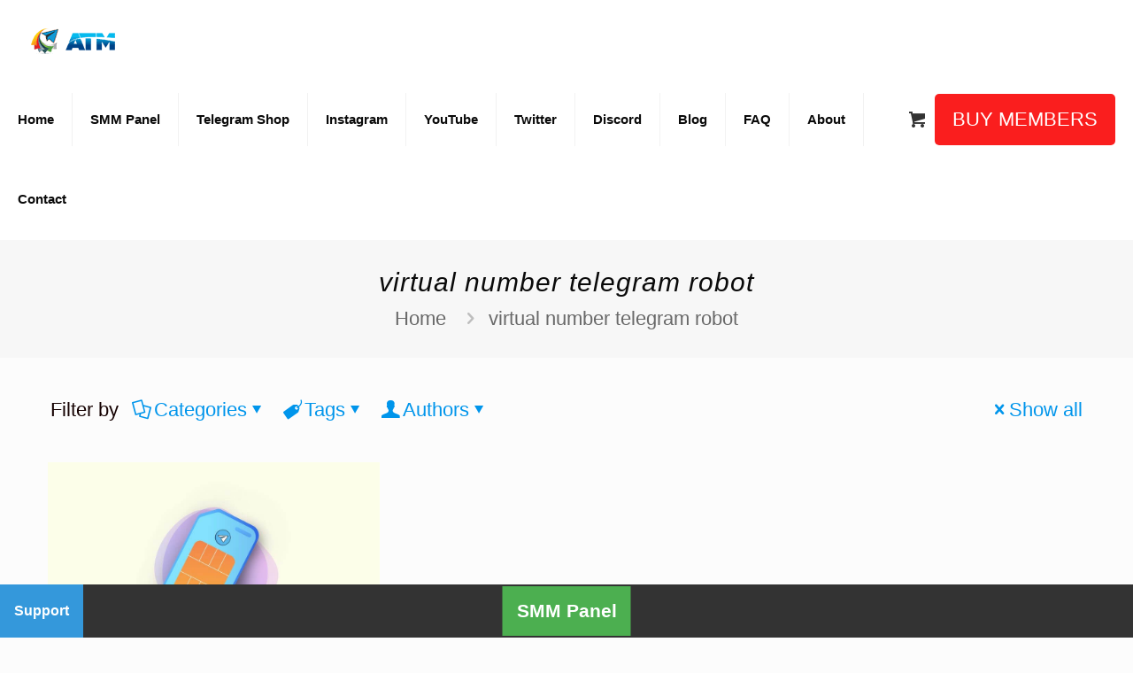

--- FILE ---
content_type: text/html; charset=UTF-8
request_url: https://www.addtelegrammember.com/tag/virtual-number-telegram-robot/
body_size: 69077
content:

<!DOCTYPE html>
<html lang="en-US" prefix="og: https://ogp.me/ns#" class="no-js " >

<head><meta charset="UTF-8" /><script type="52cf0014e50d8cd1d8d90789-text/javascript">if(navigator.userAgent.match(/MSIE|Internet Explorer/i)||navigator.userAgent.match(/Trident\/7\..*?rv:11/i)){var href=document.location.href;if(!href.match(/[?&]nowprocket/)){if(href.indexOf("?")==-1){if(href.indexOf("#")==-1){document.location.href=href+"?nowprocket=1"}else{document.location.href=href.replace("#","?nowprocket=1#")}}else{if(href.indexOf("#")==-1){document.location.href=href+"&nowprocket=1"}else{document.location.href=href.replace("#","&nowprocket=1#")}}}}</script><script type="52cf0014e50d8cd1d8d90789-text/javascript">(()=>{class RocketLazyLoadScripts{constructor(){this.v="2.0.3",this.userEvents=["keydown","keyup","mousedown","mouseup","mousemove","mouseover","mouseenter","mouseout","mouseleave","touchmove","touchstart","touchend","touchcancel","wheel","click","dblclick","input","visibilitychange"],this.attributeEvents=["onblur","onclick","oncontextmenu","ondblclick","onfocus","onmousedown","onmouseenter","onmouseleave","onmousemove","onmouseout","onmouseover","onmouseup","onmousewheel","onscroll","onsubmit"]}async t(){this.i(),this.o(),/iP(ad|hone)/.test(navigator.userAgent)&&this.h(),this.u(),this.l(this),this.m(),this.k(this),this.p(this),this._(),await Promise.all([this.R(),this.L()]),this.lastBreath=Date.now(),this.S(this),this.P(),this.D(),this.O(),this.M(),await this.C(this.delayedScripts.normal),await this.C(this.delayedScripts.defer),await this.C(this.delayedScripts.async),this.F("domReady"),await this.T(),await this.j(),await this.I(),this.F("windowLoad"),await this.A(),window.dispatchEvent(new Event("rocket-allScriptsLoaded")),this.everythingLoaded=!0,this.lastTouchEnd&&await new Promise((t=>setTimeout(t,500-Date.now()+this.lastTouchEnd))),this.H(),this.F("all"),this.U(),this.W()}i(){this.CSPIssue=sessionStorage.getItem("rocketCSPIssue"),document.addEventListener("securitypolicyviolation",(t=>{this.CSPIssue||"script-src-elem"!==t.violatedDirective||"data"!==t.blockedURI||(this.CSPIssue=!0,sessionStorage.setItem("rocketCSPIssue",!0))}),{isRocket:!0})}o(){window.addEventListener("pageshow",(t=>{this.persisted=t.persisted,this.realWindowLoadedFired=!0}),{isRocket:!0}),window.addEventListener("pagehide",(()=>{this.onFirstUserAction=null}),{isRocket:!0})}h(){let t;function e(e){t=e}window.addEventListener("touchstart",e,{isRocket:!0}),window.addEventListener("touchend",(function i(o){Math.abs(o.changedTouches[0].pageX-t.changedTouches[0].pageX)<10&&Math.abs(o.changedTouches[0].pageY-t.changedTouches[0].pageY)<10&&o.timeStamp-t.timeStamp<200&&(o.target.dispatchEvent(new PointerEvent("click",{target:o.target,bubbles:!0,cancelable:!0,detail:1})),event.preventDefault(),window.removeEventListener("touchstart",e,{isRocket:!0}),window.removeEventListener("touchend",i,{isRocket:!0}))}),{isRocket:!0})}q(t){this.userActionTriggered||("mousemove"!==t.type||this.firstMousemoveIgnored?"keyup"===t.type||"mouseover"===t.type||"mouseout"===t.type||(this.userActionTriggered=!0,this.onFirstUserAction&&this.onFirstUserAction()):this.firstMousemoveIgnored=!0),"click"===t.type&&t.preventDefault(),this.savedUserEvents.length>0&&(t.stopPropagation(),t.stopImmediatePropagation()),"touchstart"===this.lastEvent&&"touchend"===t.type&&(this.lastTouchEnd=Date.now()),"click"===t.type&&(this.lastTouchEnd=0),this.lastEvent=t.type,this.savedUserEvents.push(t)}u(){this.savedUserEvents=[],this.userEventHandler=this.q.bind(this),this.userEvents.forEach((t=>window.addEventListener(t,this.userEventHandler,{passive:!1,isRocket:!0})))}U(){this.userEvents.forEach((t=>window.removeEventListener(t,this.userEventHandler,{passive:!1,isRocket:!0}))),this.savedUserEvents.forEach((t=>{t.target.dispatchEvent(new window[t.constructor.name](t.type,t))}))}m(){this.eventsMutationObserver=new MutationObserver((t=>{const e="return false";for(const i of t){if("attributes"===i.type){const t=i.target.getAttribute(i.attributeName);t&&t!==e&&(i.target.setAttribute("data-rocket-"+i.attributeName,t),i.target["rocket"+i.attributeName]=new Function("event",t),i.target.setAttribute(i.attributeName,e))}"childList"===i.type&&i.addedNodes.forEach((t=>{if(t.nodeType===Node.ELEMENT_NODE)for(const i of t.attributes)this.attributeEvents.includes(i.name)&&i.value&&""!==i.value&&(t.setAttribute("data-rocket-"+i.name,i.value),t["rocket"+i.name]=new Function("event",i.value),t.setAttribute(i.name,e))}))}})),this.eventsMutationObserver.observe(document,{subtree:!0,childList:!0,attributeFilter:this.attributeEvents})}H(){this.eventsMutationObserver.disconnect(),this.attributeEvents.forEach((t=>{document.querySelectorAll("[data-rocket-"+t+"]").forEach((e=>{e.setAttribute(t,e.getAttribute("data-rocket-"+t)),e.removeAttribute("data-rocket-"+t)}))}))}k(t){Object.defineProperty(HTMLElement.prototype,"onclick",{get(){return this.rocketonclick||null},set(e){this.rocketonclick=e,this.setAttribute(t.everythingLoaded?"onclick":"data-rocket-onclick","this.rocketonclick(event)")}})}S(t){function e(e,i){let o=e[i];e[i]=null,Object.defineProperty(e,i,{get:()=>o,set(s){t.everythingLoaded?o=s:e["rocket"+i]=o=s}})}e(document,"onreadystatechange"),e(window,"onload"),e(window,"onpageshow");try{Object.defineProperty(document,"readyState",{get:()=>t.rocketReadyState,set(e){t.rocketReadyState=e},configurable:!0}),document.readyState="loading"}catch(t){console.log("WPRocket DJE readyState conflict, bypassing")}}l(t){this.originalAddEventListener=EventTarget.prototype.addEventListener,this.originalRemoveEventListener=EventTarget.prototype.removeEventListener,this.savedEventListeners=[],EventTarget.prototype.addEventListener=function(e,i,o){o&&o.isRocket||!t.B(e,this)&&!t.userEvents.includes(e)||t.B(e,this)&&!t.userActionTriggered||e.startsWith("rocket-")||t.everythingLoaded?t.originalAddEventListener.call(this,e,i,o):t.savedEventListeners.push({target:this,remove:!1,type:e,func:i,options:o})},EventTarget.prototype.removeEventListener=function(e,i,o){o&&o.isRocket||!t.B(e,this)&&!t.userEvents.includes(e)||t.B(e,this)&&!t.userActionTriggered||e.startsWith("rocket-")||t.everythingLoaded?t.originalRemoveEventListener.call(this,e,i,o):t.savedEventListeners.push({target:this,remove:!0,type:e,func:i,options:o})}}F(t){"all"===t&&(EventTarget.prototype.addEventListener=this.originalAddEventListener,EventTarget.prototype.removeEventListener=this.originalRemoveEventListener),this.savedEventListeners=this.savedEventListeners.filter((e=>{let i=e.type,o=e.target||window;return"domReady"===t&&"DOMContentLoaded"!==i&&"readystatechange"!==i||("windowLoad"===t&&"load"!==i&&"readystatechange"!==i&&"pageshow"!==i||(this.B(i,o)&&(i="rocket-"+i),e.remove?o.removeEventListener(i,e.func,e.options):o.addEventListener(i,e.func,e.options),!1))}))}p(t){let e;function i(e){return t.everythingLoaded?e:e.split(" ").map((t=>"load"===t||t.startsWith("load.")?"rocket-jquery-load":t)).join(" ")}function o(o){function s(e){const s=o.fn[e];o.fn[e]=o.fn.init.prototype[e]=function(){return this[0]===window&&t.userActionTriggered&&("string"==typeof arguments[0]||arguments[0]instanceof String?arguments[0]=i(arguments[0]):"object"==typeof arguments[0]&&Object.keys(arguments[0]).forEach((t=>{const e=arguments[0][t];delete arguments[0][t],arguments[0][i(t)]=e}))),s.apply(this,arguments),this}}if(o&&o.fn&&!t.allJQueries.includes(o)){const e={DOMContentLoaded:[],"rocket-DOMContentLoaded":[]};for(const t in e)document.addEventListener(t,(()=>{e[t].forEach((t=>t()))}),{isRocket:!0});o.fn.ready=o.fn.init.prototype.ready=function(i){function s(){parseInt(o.fn.jquery)>2?setTimeout((()=>i.bind(document)(o))):i.bind(document)(o)}return t.realDomReadyFired?!t.userActionTriggered||t.fauxDomReadyFired?s():e["rocket-DOMContentLoaded"].push(s):e.DOMContentLoaded.push(s),o([])},s("on"),s("one"),s("off"),t.allJQueries.push(o)}e=o}t.allJQueries=[],o(window.jQuery),Object.defineProperty(window,"jQuery",{get:()=>e,set(t){o(t)}})}P(){const t=new Map;document.write=document.writeln=function(e){const i=document.currentScript,o=document.createRange(),s=i.parentElement;let n=t.get(i);void 0===n&&(n=i.nextSibling,t.set(i,n));const c=document.createDocumentFragment();o.setStart(c,0),c.appendChild(o.createContextualFragment(e)),s.insertBefore(c,n)}}async R(){return new Promise((t=>{this.userActionTriggered?t():this.onFirstUserAction=t}))}async L(){return new Promise((t=>{document.addEventListener("DOMContentLoaded",(()=>{this.realDomReadyFired=!0,t()}),{isRocket:!0})}))}async I(){return this.realWindowLoadedFired?Promise.resolve():new Promise((t=>{window.addEventListener("load",t,{isRocket:!0})}))}M(){this.pendingScripts=[];this.scriptsMutationObserver=new MutationObserver((t=>{for(const e of t)e.addedNodes.forEach((t=>{"SCRIPT"!==t.tagName||t.noModule||t.isWPRocket||this.pendingScripts.push({script:t,promise:new Promise((e=>{const i=()=>{const i=this.pendingScripts.findIndex((e=>e.script===t));i>=0&&this.pendingScripts.splice(i,1),e()};t.addEventListener("load",i,{isRocket:!0}),t.addEventListener("error",i,{isRocket:!0}),setTimeout(i,1e3)}))})}))})),this.scriptsMutationObserver.observe(document,{childList:!0,subtree:!0})}async j(){await this.J(),this.pendingScripts.length?(await this.pendingScripts[0].promise,await this.j()):this.scriptsMutationObserver.disconnect()}D(){this.delayedScripts={normal:[],async:[],defer:[]},document.querySelectorAll("script[type$=rocketlazyloadscript]").forEach((t=>{t.hasAttribute("data-rocket-src")?t.hasAttribute("async")&&!1!==t.async?this.delayedScripts.async.push(t):t.hasAttribute("defer")&&!1!==t.defer||"module"===t.getAttribute("data-rocket-type")?this.delayedScripts.defer.push(t):this.delayedScripts.normal.push(t):this.delayedScripts.normal.push(t)}))}async _(){await this.L();let t=[];document.querySelectorAll("script[type$=rocketlazyloadscript][data-rocket-src]").forEach((e=>{let i=e.getAttribute("data-rocket-src");if(i&&!i.startsWith("data:")){i.startsWith("//")&&(i=location.protocol+i);try{const o=new URL(i).origin;o!==location.origin&&t.push({src:o,crossOrigin:e.crossOrigin||"module"===e.getAttribute("data-rocket-type")})}catch(t){}}})),t=[...new Map(t.map((t=>[JSON.stringify(t),t]))).values()],this.N(t,"preconnect")}async $(t){if(await this.G(),!0!==t.noModule||!("noModule"in HTMLScriptElement.prototype))return new Promise((e=>{let i;function o(){(i||t).setAttribute("data-rocket-status","executed"),e()}try{if(navigator.userAgent.includes("Firefox/")||""===navigator.vendor||this.CSPIssue)i=document.createElement("script"),[...t.attributes].forEach((t=>{let e=t.nodeName;"type"!==e&&("data-rocket-type"===e&&(e="type"),"data-rocket-src"===e&&(e="src"),i.setAttribute(e,t.nodeValue))})),t.text&&(i.text=t.text),t.nonce&&(i.nonce=t.nonce),i.hasAttribute("src")?(i.addEventListener("load",o,{isRocket:!0}),i.addEventListener("error",(()=>{i.setAttribute("data-rocket-status","failed-network"),e()}),{isRocket:!0}),setTimeout((()=>{i.isConnected||e()}),1)):(i.text=t.text,o()),i.isWPRocket=!0,t.parentNode.replaceChild(i,t);else{const i=t.getAttribute("data-rocket-type"),s=t.getAttribute("data-rocket-src");i?(t.type=i,t.removeAttribute("data-rocket-type")):t.removeAttribute("type"),t.addEventListener("load",o,{isRocket:!0}),t.addEventListener("error",(i=>{this.CSPIssue&&i.target.src.startsWith("data:")?(console.log("WPRocket: CSP fallback activated"),t.removeAttribute("src"),this.$(t).then(e)):(t.setAttribute("data-rocket-status","failed-network"),e())}),{isRocket:!0}),s?(t.fetchPriority="high",t.removeAttribute("data-rocket-src"),t.src=s):t.src="data:text/javascript;base64,"+window.btoa(unescape(encodeURIComponent(t.text)))}}catch(i){t.setAttribute("data-rocket-status","failed-transform"),e()}}));t.setAttribute("data-rocket-status","skipped")}async C(t){const e=t.shift();return e?(e.isConnected&&await this.$(e),this.C(t)):Promise.resolve()}O(){this.N([...this.delayedScripts.normal,...this.delayedScripts.defer,...this.delayedScripts.async],"preload")}N(t,e){this.trash=this.trash||[];let i=!0;var o=document.createDocumentFragment();t.forEach((t=>{const s=t.getAttribute&&t.getAttribute("data-rocket-src")||t.src;if(s&&!s.startsWith("data:")){const n=document.createElement("link");n.href=s,n.rel=e,"preconnect"!==e&&(n.as="script",n.fetchPriority=i?"high":"low"),t.getAttribute&&"module"===t.getAttribute("data-rocket-type")&&(n.crossOrigin=!0),t.crossOrigin&&(n.crossOrigin=t.crossOrigin),t.integrity&&(n.integrity=t.integrity),t.nonce&&(n.nonce=t.nonce),o.appendChild(n),this.trash.push(n),i=!1}})),document.head.appendChild(o)}W(){this.trash.forEach((t=>t.remove()))}async T(){try{document.readyState="interactive"}catch(t){}this.fauxDomReadyFired=!0;try{await this.G(),document.dispatchEvent(new Event("rocket-readystatechange")),await this.G(),document.rocketonreadystatechange&&document.rocketonreadystatechange(),await this.G(),document.dispatchEvent(new Event("rocket-DOMContentLoaded")),await this.G(),window.dispatchEvent(new Event("rocket-DOMContentLoaded"))}catch(t){console.error(t)}}async A(){try{document.readyState="complete"}catch(t){}try{await this.G(),document.dispatchEvent(new Event("rocket-readystatechange")),await this.G(),document.rocketonreadystatechange&&document.rocketonreadystatechange(),await this.G(),window.dispatchEvent(new Event("rocket-load")),await this.G(),window.rocketonload&&window.rocketonload(),await this.G(),this.allJQueries.forEach((t=>t(window).trigger("rocket-jquery-load"))),await this.G();const t=new Event("rocket-pageshow");t.persisted=this.persisted,window.dispatchEvent(t),await this.G(),window.rocketonpageshow&&window.rocketonpageshow({persisted:this.persisted})}catch(t){console.error(t)}}async G(){Date.now()-this.lastBreath>45&&(await this.J(),this.lastBreath=Date.now())}async J(){return document.hidden?new Promise((t=>setTimeout(t))):new Promise((t=>requestAnimationFrame(t)))}B(t,e){return e===document&&"readystatechange"===t||(e===document&&"DOMContentLoaded"===t||(e===window&&"DOMContentLoaded"===t||(e===window&&"load"===t||e===window&&"pageshow"===t)))}static run(){(new RocketLazyLoadScripts).t()}}RocketLazyLoadScripts.run()})();</script>


	<style>img:is([sizes="auto" i], [sizes^="auto," i]) { contain-intrinsic-size: 3000px 1500px }</style>
	<meta property="og:image" content="https://www.addtelegrammember.com/wp-content/uploads/2020/01/Telegram-Arabbian.jpg"/>
<link rel="alternate" hreflang="en-US" href="https://www.addtelegrammember.com/tag/virtual-number-telegram-robot/"/>
<meta name="theme-color" content="#2baae1">

<!-- Google tag (gtag.js) -->
<script type="rocketlazyloadscript" async data-rocket-src="https://www.googletagmanager.com/gtag/js?id=G-E0879B3BQK"></script>
<script type="rocketlazyloadscript">
  window.dataLayer = window.dataLayer || [];
  function gtag(){dataLayer.push(arguments);}
  gtag('js', new Date());

  gtag('config', 'G-E0879B3BQK');
</script><meta name="format-detection" content="telephone=no">
<meta name="viewport" content="width=device-width, initial-scale=1" />
<link rel="shortcut icon" href="https://www.addtelegrammember.com/img/favicon.ico" type="image/x-icon" />
<link rel="apple-touch-icon" href="https://www.addtelegrammember.com/img/apple-touch-icon.webp" />
<meta name="theme-color" content="#ffffff" media="(prefers-color-scheme: light)">
<meta name="theme-color" content="#ffffff" media="(prefers-color-scheme: dark)">

<!-- Search Engine Optimization by Rank Math - https://rankmath.com/ -->
<title>virtual number telegram robot Tag - [ 2025 ]</title>
<meta name="robots" content="follow, index, max-snippet:-1, max-video-preview:-1, max-image-preview:large"/>
<link rel="canonical" href="https://www.addtelegrammember.com/tag/virtual-number-telegram-robot/" />
<meta property="og:locale" content="en_US" />
<meta property="og:type" content="article" />
<meta property="og:title" content="virtual number telegram robot Tag - [ 2025 ]" />
<meta property="og:url" content="https://www.addtelegrammember.com/tag/virtual-number-telegram-robot/" />
<meta property="og:site_name" content="ATM Company -Buy Telegram Members" />
<meta property="article:publisher" content="https://www.facebook.com/addtelegrammember" />
<meta property="og:image" content="https://www.addtelegrammember.com/wp-content/uploads/2024/01/opengraph.webp" />
<meta property="og:image:secure_url" content="https://www.addtelegrammember.com/wp-content/uploads/2024/01/opengraph.webp" />
<meta property="og:image:width" content="1200" />
<meta property="og:image:height" content="630" />
<meta property="og:image:alt" content="OpenGraph" />
<meta property="og:image:type" content="image/webp" />
<meta name="twitter:card" content="summary_large_image" />
<meta name="twitter:title" content="virtual number telegram robot Tag - [ 2025 ]" />
<meta name="twitter:site" content="@saeedp09" />
<meta name="twitter:image" content="https://www.addtelegrammember.com/wp-content/uploads/2024/01/opengraph.webp" />
<script type="application/ld+json" class="rank-math-schema">{"@context":"https://schema.org","@graph":[{"@type":"Place","@id":"https://www.addtelegrammember.com/#place","address":{"@type":"PostalAddress","streetAddress":"141, Ahli \u2014 Topu tee","addressLocality":"90433, \u0423\u0435\u0437\u0434 \u041b\u044f\u044d\u043d\u0435\u043c\u0430\u0430, Haapsalu linn, \u041a\u0438\u0432\u0438\u043a\u044e\u043b\u0430","addressRegion":"Europe","postalCode":"8450555","addressCountry":"Estonia"}},{"@type":"Organization","@id":"https://www.addtelegrammember.com/#organization","name":"ATM Company","url":"https://www.addtelegrammember.com","sameAs":["https://www.facebook.com/addtelegrammember","https://twitter.com/saeedp09","https://www.instagram.com/addtelegrammember","https://www.linkedin.com/in/jack-aldersone-617a18226/","https://myspace.com/addtelegrammember","https://www.pinterest.com/addtelegrammember","https://www.youtube.com/c/BuyTelegramMembers"],"email":"info@addtelegrammember.com","address":{"@type":"PostalAddress","streetAddress":"141, Ahli \u2014 Topu tee","addressLocality":"90433, \u0423\u0435\u0437\u0434 \u041b\u044f\u044d\u043d\u0435\u043c\u0430\u0430, Haapsalu linn, \u041a\u0438\u0432\u0438\u043a\u044e\u043b\u0430","addressRegion":"Europe","postalCode":"8450555","addressCountry":"Estonia"},"logo":{"@type":"ImageObject","@id":"https://www.addtelegrammember.com/#logo","url":"https://www.addtelegrammember.com/wp-content/uploads/2024/01/logo.webp","contentUrl":"https://www.addtelegrammember.com/wp-content/uploads/2024/01/logo.webp","caption":"ATM Company -Buy Telegram Members","inLanguage":"en-US","width":"112","height":"112"},"contactPoint":[{"@type":"ContactPoint","telephone":"+372-53130159","contactType":"customer support"}],"location":{"@id":"https://www.addtelegrammember.com/#place"}},{"@type":"WebSite","@id":"https://www.addtelegrammember.com/#website","url":"https://www.addtelegrammember.com","name":"ATM Company -Buy Telegram Members","alternateName":"ATM Company","publisher":{"@id":"https://www.addtelegrammember.com/#organization"},"inLanguage":"en-US"},{"@type":"CollectionPage","@id":"https://www.addtelegrammember.com/tag/virtual-number-telegram-robot/#webpage","url":"https://www.addtelegrammember.com/tag/virtual-number-telegram-robot/","name":"virtual number telegram robot Tag - [ 2025 ]","isPartOf":{"@id":"https://www.addtelegrammember.com/#website"},"inLanguage":"en-US"}]}</script>
<!-- /Rank Math WordPress SEO plugin -->


<link rel="alternate" type="application/rss+xml" title="Buy Telegram Members &raquo; Feed" href="https://www.addtelegrammember.com/feed/" />
<link rel="alternate" type="application/rss+xml" title="Buy Telegram Members &raquo; Comments Feed" href="https://www.addtelegrammember.com/comments/feed/" />
<link rel="alternate" type="application/rss+xml" title="Buy Telegram Members &raquo; virtual number telegram robot Tag Feed" href="https://www.addtelegrammember.com/tag/virtual-number-telegram-robot/feed/" />
        <link id="woocommerce-notification-fonts" rel="preload" href="https://www.addtelegrammember.com/wp-content/plugins/woocommerce-notification/fonts/icons-close.woff2" as="font" crossorigin>
        <link data-minify="1" rel='stylesheet' id='woocommerce-notification-icons-close-css' href='https://www.addtelegrammember.com/wp-content/cache/min/1/wp-content/plugins/woocommerce-notification/css/icons-close.min.css?ver=1763449253' type='text/css' media='all' />
<link rel='stylesheet' id='woocommerce-notification-css' href='https://www.addtelegrammember.com/wp-content/plugins/woocommerce-notification/css/woocommerce-notification.min.css?ver=1.6.0' type='text/css' media='all' />
<style id='woocommerce-notification-inline-css' type='text/css'>
#notify-close.default:before{color:#ffffff;}#notify-close.classic:before{color:#000000;}#message-purchased #notify-close.default{background-color:#000000;}#message-purchased .message-purchase-main{overflow:hidden}#message-purchased .wn-notification-image-wrapper{padding:1px;}#message-purchased .wn-notification-message-container{padding-left:14px;}#message-purchased .wn-notification-image{border-radius:0px;}                #message-purchased .message-purchase-main{                        background-color: #ffffff;                                               color:#212121 !important;                        border-radius:20px ;                }#message-purchased .message-purchase-main .wn-notification-message-container,                 #message-purchased .message-purchase-main .wn-notification-message-container small,                 #message-purchased .wn-notification-message-container .wn-notification-atc &gt; i                {                        color:#212121 !important;                }                 #message-purchased .message-purchase-main .wn-notification-message-container a, #message-purchased .message-purchase-main .wn-notification-message-container span{                        color:#212121 !important;                }
</style>
<style id='global-styles-inline-css' type='text/css'>
:root{--wp--preset--aspect-ratio--square: 1;--wp--preset--aspect-ratio--4-3: 4/3;--wp--preset--aspect-ratio--3-4: 3/4;--wp--preset--aspect-ratio--3-2: 3/2;--wp--preset--aspect-ratio--2-3: 2/3;--wp--preset--aspect-ratio--16-9: 16/9;--wp--preset--aspect-ratio--9-16: 9/16;--wp--preset--color--black: #000000;--wp--preset--color--cyan-bluish-gray: #abb8c3;--wp--preset--color--white: #ffffff;--wp--preset--color--pale-pink: #f78da7;--wp--preset--color--vivid-red: #cf2e2e;--wp--preset--color--luminous-vivid-orange: #ff6900;--wp--preset--color--luminous-vivid-amber: #fcb900;--wp--preset--color--light-green-cyan: #7bdcb5;--wp--preset--color--vivid-green-cyan: #00d084;--wp--preset--color--pale-cyan-blue: #8ed1fc;--wp--preset--color--vivid-cyan-blue: #0693e3;--wp--preset--color--vivid-purple: #9b51e0;--wp--preset--gradient--vivid-cyan-blue-to-vivid-purple: linear-gradient(135deg,rgba(6,147,227,1) 0%,rgb(155,81,224) 100%);--wp--preset--gradient--light-green-cyan-to-vivid-green-cyan: linear-gradient(135deg,rgb(122,220,180) 0%,rgb(0,208,130) 100%);--wp--preset--gradient--luminous-vivid-amber-to-luminous-vivid-orange: linear-gradient(135deg,rgba(252,185,0,1) 0%,rgba(255,105,0,1) 100%);--wp--preset--gradient--luminous-vivid-orange-to-vivid-red: linear-gradient(135deg,rgba(255,105,0,1) 0%,rgb(207,46,46) 100%);--wp--preset--gradient--very-light-gray-to-cyan-bluish-gray: linear-gradient(135deg,rgb(238,238,238) 0%,rgb(169,184,195) 100%);--wp--preset--gradient--cool-to-warm-spectrum: linear-gradient(135deg,rgb(74,234,220) 0%,rgb(151,120,209) 20%,rgb(207,42,186) 40%,rgb(238,44,130) 60%,rgb(251,105,98) 80%,rgb(254,248,76) 100%);--wp--preset--gradient--blush-light-purple: linear-gradient(135deg,rgb(255,206,236) 0%,rgb(152,150,240) 100%);--wp--preset--gradient--blush-bordeaux: linear-gradient(135deg,rgb(254,205,165) 0%,rgb(254,45,45) 50%,rgb(107,0,62) 100%);--wp--preset--gradient--luminous-dusk: linear-gradient(135deg,rgb(255,203,112) 0%,rgb(199,81,192) 50%,rgb(65,88,208) 100%);--wp--preset--gradient--pale-ocean: linear-gradient(135deg,rgb(255,245,203) 0%,rgb(182,227,212) 50%,rgb(51,167,181) 100%);--wp--preset--gradient--electric-grass: linear-gradient(135deg,rgb(202,248,128) 0%,rgb(113,206,126) 100%);--wp--preset--gradient--midnight: linear-gradient(135deg,rgb(2,3,129) 0%,rgb(40,116,252) 100%);--wp--preset--font-size--small: 13px;--wp--preset--font-size--medium: 20px;--wp--preset--font-size--large: 36px;--wp--preset--font-size--x-large: 42px;--wp--preset--spacing--20: 0.44rem;--wp--preset--spacing--30: 0.67rem;--wp--preset--spacing--40: 1rem;--wp--preset--spacing--50: 1.5rem;--wp--preset--spacing--60: 2.25rem;--wp--preset--spacing--70: 3.38rem;--wp--preset--spacing--80: 5.06rem;--wp--preset--shadow--natural: 6px 6px 9px rgba(0, 0, 0, 0.2);--wp--preset--shadow--deep: 12px 12px 50px rgba(0, 0, 0, 0.4);--wp--preset--shadow--sharp: 6px 6px 0px rgba(0, 0, 0, 0.2);--wp--preset--shadow--outlined: 6px 6px 0px -3px rgba(255, 255, 255, 1), 6px 6px rgba(0, 0, 0, 1);--wp--preset--shadow--crisp: 6px 6px 0px rgba(0, 0, 0, 1);}:where(.is-layout-flex){gap: 0.5em;}:where(.is-layout-grid){gap: 0.5em;}body .is-layout-flex{display: flex;}.is-layout-flex{flex-wrap: wrap;align-items: center;}.is-layout-flex > :is(*, div){margin: 0;}body .is-layout-grid{display: grid;}.is-layout-grid > :is(*, div){margin: 0;}:where(.wp-block-columns.is-layout-flex){gap: 2em;}:where(.wp-block-columns.is-layout-grid){gap: 2em;}:where(.wp-block-post-template.is-layout-flex){gap: 1.25em;}:where(.wp-block-post-template.is-layout-grid){gap: 1.25em;}.has-black-color{color: var(--wp--preset--color--black) !important;}.has-cyan-bluish-gray-color{color: var(--wp--preset--color--cyan-bluish-gray) !important;}.has-white-color{color: var(--wp--preset--color--white) !important;}.has-pale-pink-color{color: var(--wp--preset--color--pale-pink) !important;}.has-vivid-red-color{color: var(--wp--preset--color--vivid-red) !important;}.has-luminous-vivid-orange-color{color: var(--wp--preset--color--luminous-vivid-orange) !important;}.has-luminous-vivid-amber-color{color: var(--wp--preset--color--luminous-vivid-amber) !important;}.has-light-green-cyan-color{color: var(--wp--preset--color--light-green-cyan) !important;}.has-vivid-green-cyan-color{color: var(--wp--preset--color--vivid-green-cyan) !important;}.has-pale-cyan-blue-color{color: var(--wp--preset--color--pale-cyan-blue) !important;}.has-vivid-cyan-blue-color{color: var(--wp--preset--color--vivid-cyan-blue) !important;}.has-vivid-purple-color{color: var(--wp--preset--color--vivid-purple) !important;}.has-black-background-color{background-color: var(--wp--preset--color--black) !important;}.has-cyan-bluish-gray-background-color{background-color: var(--wp--preset--color--cyan-bluish-gray) !important;}.has-white-background-color{background-color: var(--wp--preset--color--white) !important;}.has-pale-pink-background-color{background-color: var(--wp--preset--color--pale-pink) !important;}.has-vivid-red-background-color{background-color: var(--wp--preset--color--vivid-red) !important;}.has-luminous-vivid-orange-background-color{background-color: var(--wp--preset--color--luminous-vivid-orange) !important;}.has-luminous-vivid-amber-background-color{background-color: var(--wp--preset--color--luminous-vivid-amber) !important;}.has-light-green-cyan-background-color{background-color: var(--wp--preset--color--light-green-cyan) !important;}.has-vivid-green-cyan-background-color{background-color: var(--wp--preset--color--vivid-green-cyan) !important;}.has-pale-cyan-blue-background-color{background-color: var(--wp--preset--color--pale-cyan-blue) !important;}.has-vivid-cyan-blue-background-color{background-color: var(--wp--preset--color--vivid-cyan-blue) !important;}.has-vivid-purple-background-color{background-color: var(--wp--preset--color--vivid-purple) !important;}.has-black-border-color{border-color: var(--wp--preset--color--black) !important;}.has-cyan-bluish-gray-border-color{border-color: var(--wp--preset--color--cyan-bluish-gray) !important;}.has-white-border-color{border-color: var(--wp--preset--color--white) !important;}.has-pale-pink-border-color{border-color: var(--wp--preset--color--pale-pink) !important;}.has-vivid-red-border-color{border-color: var(--wp--preset--color--vivid-red) !important;}.has-luminous-vivid-orange-border-color{border-color: var(--wp--preset--color--luminous-vivid-orange) !important;}.has-luminous-vivid-amber-border-color{border-color: var(--wp--preset--color--luminous-vivid-amber) !important;}.has-light-green-cyan-border-color{border-color: var(--wp--preset--color--light-green-cyan) !important;}.has-vivid-green-cyan-border-color{border-color: var(--wp--preset--color--vivid-green-cyan) !important;}.has-pale-cyan-blue-border-color{border-color: var(--wp--preset--color--pale-cyan-blue) !important;}.has-vivid-cyan-blue-border-color{border-color: var(--wp--preset--color--vivid-cyan-blue) !important;}.has-vivid-purple-border-color{border-color: var(--wp--preset--color--vivid-purple) !important;}.has-vivid-cyan-blue-to-vivid-purple-gradient-background{background: var(--wp--preset--gradient--vivid-cyan-blue-to-vivid-purple) !important;}.has-light-green-cyan-to-vivid-green-cyan-gradient-background{background: var(--wp--preset--gradient--light-green-cyan-to-vivid-green-cyan) !important;}.has-luminous-vivid-amber-to-luminous-vivid-orange-gradient-background{background: var(--wp--preset--gradient--luminous-vivid-amber-to-luminous-vivid-orange) !important;}.has-luminous-vivid-orange-to-vivid-red-gradient-background{background: var(--wp--preset--gradient--luminous-vivid-orange-to-vivid-red) !important;}.has-very-light-gray-to-cyan-bluish-gray-gradient-background{background: var(--wp--preset--gradient--very-light-gray-to-cyan-bluish-gray) !important;}.has-cool-to-warm-spectrum-gradient-background{background: var(--wp--preset--gradient--cool-to-warm-spectrum) !important;}.has-blush-light-purple-gradient-background{background: var(--wp--preset--gradient--blush-light-purple) !important;}.has-blush-bordeaux-gradient-background{background: var(--wp--preset--gradient--blush-bordeaux) !important;}.has-luminous-dusk-gradient-background{background: var(--wp--preset--gradient--luminous-dusk) !important;}.has-pale-ocean-gradient-background{background: var(--wp--preset--gradient--pale-ocean) !important;}.has-electric-grass-gradient-background{background: var(--wp--preset--gradient--electric-grass) !important;}.has-midnight-gradient-background{background: var(--wp--preset--gradient--midnight) !important;}.has-small-font-size{font-size: var(--wp--preset--font-size--small) !important;}.has-medium-font-size{font-size: var(--wp--preset--font-size--medium) !important;}.has-large-font-size{font-size: var(--wp--preset--font-size--large) !important;}.has-x-large-font-size{font-size: var(--wp--preset--font-size--x-large) !important;}
:where(.wp-block-post-template.is-layout-flex){gap: 1.25em;}:where(.wp-block-post-template.is-layout-grid){gap: 1.25em;}
:where(.wp-block-columns.is-layout-flex){gap: 2em;}:where(.wp-block-columns.is-layout-grid){gap: 2em;}
:root :where(.wp-block-pullquote){font-size: 1.5em;line-height: 1.6;}
</style>
<link data-minify="1" rel='stylesheet' id='topbar-css' href='https://www.addtelegrammember.com/wp-content/cache/min/1/wp-content/plugins/top-bar/css/topbar_style.css?ver=1763449253' type='text/css' media='all' />
<link data-minify="1" rel='stylesheet' id='woocommerce-layout-css' href='https://www.addtelegrammember.com/wp-content/cache/min/1/wp-content/plugins/woocommerce/assets/css/woocommerce-layout.css?ver=1763449253' type='text/css' media='all' />
<link data-minify="1" rel='stylesheet' id='woocommerce-smallscreen-css' href='https://www.addtelegrammember.com/wp-content/cache/min/1/wp-content/plugins/woocommerce/assets/css/woocommerce-smallscreen.css?ver=1763449253' type='text/css' media='only screen and (max-width: 768px)' />
<link data-minify="1" rel='stylesheet' id='woocommerce-general-css' href='https://www.addtelegrammember.com/wp-content/cache/background-css/1/www.addtelegrammember.com/wp-content/cache/min/1/wp-content/plugins/woocommerce/assets/css/woocommerce.css?ver=1763449253&wpr_t=1765862921' type='text/css' media='all' />
<style id='woocommerce-inline-inline-css' type='text/css'>
.woocommerce form .form-row .required { visibility: visible; }
</style>
<link data-minify="1" rel='stylesheet' id='mfn-be-css' href='https://www.addtelegrammember.com/wp-content/cache/background-css/1/www.addtelegrammember.com/wp-content/cache/min/1/wp-content/themes/betheme/css/be.css?ver=1763449259&wpr_t=1765862921' type='text/css' media='all' />
<link data-minify="1" rel='stylesheet' id='mfn-responsive-css' href='https://www.addtelegrammember.com/wp-content/cache/background-css/1/www.addtelegrammember.com/wp-content/cache/min/1/wp-content/themes/betheme/css/responsive.css?ver=1763449259&wpr_t=1765862921' type='text/css' media='all' />
<link data-minify="1" rel='stylesheet' id='mfn-woo-css' href='https://www.addtelegrammember.com/wp-content/cache/background-css/1/www.addtelegrammember.com/wp-content/cache/min/1/wp-content/themes/betheme/css/woocommerce.css?ver=1763449260&wpr_t=1765862921' type='text/css' media='all' />
<style id='mfn-dynamic-inline-css' type='text/css'>
html{background-color:#FCFCFC}#Wrapper,#Content,.mfn-popup .mfn-popup-content,.mfn-off-canvas-sidebar .mfn-off-canvas-content-wrapper,.mfn-cart-holder,.mfn-header-login,#Top_bar .search_wrapper,#Top_bar .top_bar_right .mfn-live-search-box,.column_livesearch .mfn-live-search-wrapper,.column_livesearch .mfn-live-search-box{background-color:#FCFCFC}.layout-boxed.mfn-bebuilder-header.mfn-ui #Wrapper .mfn-only-sample-content{background-color:#FCFCFC}body:not(.template-slider) #Header{min-height:0px}body.header-below:not(.template-slider) #Header{padding-top:0px}#Footer .widgets_wrapper{padding:70px 0}.has-search-overlay.search-overlay-opened #search-overlay{background-color:rgba(0,0,0,0.6)}.elementor-page.elementor-default #Content .the_content .section_wrapper{max-width:100%}.elementor-page.elementor-default #Content .section.the_content{width:100%}.elementor-page.elementor-default #Content .section_wrapper .the_content_wrapper{margin-left:0;margin-right:0;width:100%}body,span.date_label,.timeline_items li h3 span,input[type="date"],input[type="text"],input[type="password"],input[type="tel"],input[type="email"],input[type="url"],textarea,select,.offer_li .title h3,.mfn-menu-item-megamenu{font-family:"Arial",-apple-system,BlinkMacSystemFont,"Segoe UI",Roboto,Oxygen-Sans,Ubuntu,Cantarell,"Helvetica Neue",sans-serif}.lead,.big{font-family:"Arial",-apple-system,BlinkMacSystemFont,"Segoe UI",Roboto,Oxygen-Sans,Ubuntu,Cantarell,"Helvetica Neue",sans-serif}#menu > ul > li > a,#overlay-menu ul li a{font-family:"Arial",-apple-system,BlinkMacSystemFont,"Segoe UI",Roboto,Oxygen-Sans,Ubuntu,Cantarell,"Helvetica Neue",sans-serif}#Subheader .title{font-family:"Arial",-apple-system,BlinkMacSystemFont,"Segoe UI",Roboto,Oxygen-Sans,Ubuntu,Cantarell,"Helvetica Neue",sans-serif}h1,h2,h3,h4,.text-logo #logo{font-family:"Arial",-apple-system,BlinkMacSystemFont,"Segoe UI",Roboto,Oxygen-Sans,Ubuntu,Cantarell,"Helvetica Neue",sans-serif}h5,h6{font-family:"Arial",-apple-system,BlinkMacSystemFont,"Segoe UI",Roboto,Oxygen-Sans,Ubuntu,Cantarell,"Helvetica Neue",sans-serif}blockquote{font-family:"Arial",-apple-system,BlinkMacSystemFont,"Segoe UI",Roboto,Oxygen-Sans,Ubuntu,Cantarell,"Helvetica Neue",sans-serif}.chart_box .chart .num,.counter .desc_wrapper .number-wrapper,.how_it_works .image .number,.pricing-box .plan-header .price,.quick_fact .number-wrapper,.woocommerce .product div.entry-summary .price{font-family:"Arial",-apple-system,BlinkMacSystemFont,"Segoe UI",Roboto,Oxygen-Sans,Ubuntu,Cantarell,"Helvetica Neue",sans-serif}body,.mfn-menu-item-megamenu{font-size:22px;line-height:28px;font-weight:400;letter-spacing:0px}.lead,.big{font-size:16px;line-height:29px;font-weight:400;letter-spacing:0px}#menu > ul > li > a,#overlay-menu ul li a{font-size:15px;font-weight:600;letter-spacing:0px}#overlay-menu ul li a{line-height:22.5px}#Subheader .title{font-size:30px;line-height:35px;font-weight:400;letter-spacing:1px;font-style:italic}h1,.text-logo #logo{font-size:48px;line-height:50px;font-weight:400;letter-spacing:0px}h2{font-size:26px;line-height:30px;font-weight:300;letter-spacing:0px}h3,.woocommerce ul.products li.product h3,.woocommerce #customer_login h2{font-size:25px;line-height:29px;font-weight:300;letter-spacing:0px}h4,.woocommerce .woocommerce-order-details__title,.woocommerce .wc-bacs-bank-details-heading,.woocommerce .woocommerce-customer-details h2{font-size:21px;line-height:25px;font-weight:500;letter-spacing:0px}h5{font-size:15px;line-height:25px;font-weight:700;letter-spacing:0px}h6{font-size:14px;line-height:25px;font-weight:400;letter-spacing:0px}#Intro .intro-title{font-size:70px;line-height:70px;font-weight:400;letter-spacing:0px}@media only screen and (min-width:768px) and (max-width:959px){body,.mfn-menu-item-megamenu{font-size:19px;line-height:24px;font-weight:400;letter-spacing:0px}.lead,.big{font-size:14px;line-height:25px;font-weight:400;letter-spacing:0px}#menu > ul > li > a,#overlay-menu ul li a{font-size:13px;font-weight:600;letter-spacing:0px}#overlay-menu ul li a{line-height:19.5px}#Subheader .title{font-size:26px;line-height:30px;font-weight:400;letter-spacing:1px;font-style:italic}h1,.text-logo #logo{font-size:41px;line-height:43px;font-weight:400;letter-spacing:0px}h2{font-size:22px;line-height:26px;font-weight:300;letter-spacing:0px}h3,.woocommerce ul.products li.product h3,.woocommerce #customer_login h2{font-size:21px;line-height:25px;font-weight:300;letter-spacing:0px}h4,.woocommerce .woocommerce-order-details__title,.woocommerce .wc-bacs-bank-details-heading,.woocommerce .woocommerce-customer-details h2{font-size:18px;line-height:21px;font-weight:500;letter-spacing:0px}h5{font-size:13px;line-height:21px;font-weight:700;letter-spacing:0px}h6{font-size:13px;line-height:21px;font-weight:400;letter-spacing:0px}#Intro .intro-title{font-size:60px;line-height:60px;font-weight:400;letter-spacing:0px}blockquote{font-size:15px}.chart_box .chart .num{font-size:45px;line-height:45px}.counter .desc_wrapper .number-wrapper{font-size:45px;line-height:45px}.counter .desc_wrapper .title{font-size:14px;line-height:18px}.faq .question .title{font-size:14px}.fancy_heading .title{font-size:38px;line-height:38px}.offer .offer_li .desc_wrapper .title h3{font-size:32px;line-height:32px}.offer_thumb_ul li.offer_thumb_li .desc_wrapper .title h3{font-size:32px;line-height:32px}.pricing-box .plan-header h2{font-size:27px;line-height:27px}.pricing-box .plan-header .price > span{font-size:40px;line-height:40px}.pricing-box .plan-header .price sup.currency{font-size:18px;line-height:18px}.pricing-box .plan-header .price sup.period{font-size:14px;line-height:14px}.quick_fact .number-wrapper{font-size:80px;line-height:80px}.trailer_box .desc h2{font-size:27px;line-height:27px}.widget > h3{font-size:17px;line-height:20px}}@media only screen and (min-width:480px) and (max-width:767px){body,.mfn-menu-item-megamenu{font-size:17px;line-height:21px;font-weight:400;letter-spacing:0px}.lead,.big{font-size:13px;line-height:22px;font-weight:400;letter-spacing:0px}#menu > ul > li > a,#overlay-menu ul li a{font-size:13px;font-weight:600;letter-spacing:0px}#overlay-menu ul li a{line-height:19.5px}#Subheader .title{font-size:23px;line-height:26px;font-weight:400;letter-spacing:1px;font-style:italic}h1,.text-logo #logo{font-size:36px;line-height:38px;font-weight:400;letter-spacing:0px}h2{font-size:20px;line-height:23px;font-weight:300;letter-spacing:0px}h3,.woocommerce ul.products li.product h3,.woocommerce #customer_login h2{font-size:19px;line-height:22px;font-weight:300;letter-spacing:0px}h4,.woocommerce .woocommerce-order-details__title,.woocommerce .wc-bacs-bank-details-heading,.woocommerce .woocommerce-customer-details h2{font-size:16px;line-height:19px;font-weight:500;letter-spacing:0px}h5{font-size:13px;line-height:19px;font-weight:700;letter-spacing:0px}h6{font-size:13px;line-height:19px;font-weight:400;letter-spacing:0px}#Intro .intro-title{font-size:53px;line-height:53px;font-weight:400;letter-spacing:0px}blockquote{font-size:14px}.chart_box .chart .num{font-size:40px;line-height:40px}.counter .desc_wrapper .number-wrapper{font-size:40px;line-height:40px}.counter .desc_wrapper .title{font-size:13px;line-height:16px}.faq .question .title{font-size:13px}.fancy_heading .title{font-size:34px;line-height:34px}.offer .offer_li .desc_wrapper .title h3{font-size:28px;line-height:28px}.offer_thumb_ul li.offer_thumb_li .desc_wrapper .title h3{font-size:28px;line-height:28px}.pricing-box .plan-header h2{font-size:24px;line-height:24px}.pricing-box .plan-header .price > span{font-size:34px;line-height:34px}.pricing-box .plan-header .price sup.currency{font-size:16px;line-height:16px}.pricing-box .plan-header .price sup.period{font-size:13px;line-height:13px}.quick_fact .number-wrapper{font-size:70px;line-height:70px}.trailer_box .desc h2{font-size:24px;line-height:24px}.widget > h3{font-size:16px;line-height:19px}}@media only screen and (max-width:479px){body,.mfn-menu-item-megamenu{font-size:13px;line-height:19px;font-weight:400;letter-spacing:0px}.lead,.big{font-size:13px;line-height:19px;font-weight:400;letter-spacing:0px}#menu > ul > li > a,#overlay-menu ul li a{font-size:13px;font-weight:600;letter-spacing:0px}#overlay-menu ul li a{line-height:19.5px}#Subheader .title{font-size:18px;line-height:21px;font-weight:400;letter-spacing:1px;font-style:italic}h1,.text-logo #logo{font-size:29px;line-height:30px;font-weight:400;letter-spacing:0px}h2{font-size:16px;line-height:19px;font-weight:300;letter-spacing:0px}h3,.woocommerce ul.products li.product h3,.woocommerce #customer_login h2{font-size:15px;line-height:19px;font-weight:300;letter-spacing:0px}h4,.woocommerce .woocommerce-order-details__title,.woocommerce .wc-bacs-bank-details-heading,.woocommerce .woocommerce-customer-details h2{font-size:13px;line-height:19px;font-weight:500;letter-spacing:0px}h5{font-size:13px;line-height:19px;font-weight:700;letter-spacing:0px}h6{font-size:13px;line-height:19px;font-weight:400;letter-spacing:0px}#Intro .intro-title{font-size:42px;line-height:42px;font-weight:400;letter-spacing:0px}blockquote{font-size:13px}.chart_box .chart .num{font-size:35px;line-height:35px}.counter .desc_wrapper .number-wrapper{font-size:35px;line-height:35px}.counter .desc_wrapper .title{font-size:13px;line-height:26px}.faq .question .title{font-size:13px}.fancy_heading .title{font-size:30px;line-height:30px}.offer .offer_li .desc_wrapper .title h3{font-size:26px;line-height:26px}.offer_thumb_ul li.offer_thumb_li .desc_wrapper .title h3{font-size:26px;line-height:26px}.pricing-box .plan-header h2{font-size:21px;line-height:21px}.pricing-box .plan-header .price > span{font-size:32px;line-height:32px}.pricing-box .plan-header .price sup.currency{font-size:14px;line-height:14px}.pricing-box .plan-header .price sup.period{font-size:13px;line-height:13px}.quick_fact .number-wrapper{font-size:60px;line-height:60px}.trailer_box .desc h2{font-size:21px;line-height:21px}.widget > h3{font-size:15px;line-height:18px}}.with_aside .sidebar.columns{width:23%}.with_aside .sections_group{width:77%}.aside_both .sidebar.columns{width:18%}.aside_both .sidebar.sidebar-1{margin-left:-82%}.aside_both .sections_group{width:64%;margin-left:18%}@media only screen and (min-width:1240px){#Wrapper,.with_aside .content_wrapper{max-width:1240px}body.layout-boxed.mfn-header-scrolled .mfn-header-tmpl.mfn-sticky-layout-width{max-width:1240px;left:0;right:0;margin-left:auto;margin-right:auto}body.layout-boxed:not(.mfn-header-scrolled) .mfn-header-tmpl.mfn-header-layout-width,body.layout-boxed .mfn-header-tmpl.mfn-header-layout-width:not(.mfn-hasSticky){max-width:1240px;left:0;right:0;margin-left:auto;margin-right:auto}body.layout-boxed.mfn-bebuilder-header.mfn-ui .mfn-only-sample-content{max-width:1240px;margin-left:auto;margin-right:auto}.section_wrapper,.container{max-width:1220px}.layout-boxed.header-boxed #Top_bar.is-sticky{max-width:1240px}}@media only screen and (max-width:767px){#Wrapper{max-width:calc(100% - 67px)}.content_wrapper .section_wrapper,.container,.four.columns .widget-area{max-width:550px !important;padding-left:33px;padding-right:33px}}body{--mfn-button-font-family:inherit;--mfn-button-font-size:22px;--mfn-button-font-weight:400;--mfn-button-font-style:inherit;--mfn-button-letter-spacing:0px;--mfn-button-padding:16px 20px 16px 20px;--mfn-button-border-width:0;--mfn-button-border-radius:5px 5px 5px 5px;--mfn-button-gap:10px;--mfn-button-transition:0.2s;--mfn-button-color:#747474;--mfn-button-color-hover:#747474;--mfn-button-bg:#f7f7f7;--mfn-button-bg-hover:#eaeaea;--mfn-button-border-color:transparent;--mfn-button-border-color-hover:transparent;--mfn-button-icon-color:#747474;--mfn-button-icon-color-hover:#747474;--mfn-button-box-shadow:unset;--mfn-button-theme-color:#ffffff;--mfn-button-theme-color-hover:#ffffff;--mfn-button-theme-bg:#0095eb;--mfn-button-theme-bg-hover:#0088de;--mfn-button-theme-border-color:transparent;--mfn-button-theme-border-color-hover:transparent;--mfn-button-theme-icon-color:#ffffff;--mfn-button-theme-icon-color-hover:#ffffff;--mfn-button-theme-box-shadow:unset;--mfn-button-shop-color:#ffffff;--mfn-button-shop-color-hover:#ffffff;--mfn-button-shop-bg:#0095eb;--mfn-button-shop-bg-hover:#0088de;--mfn-button-shop-border-color:transparent;--mfn-button-shop-border-color-hover:transparent;--mfn-button-shop-icon-color:#626262;--mfn-button-shop-icon-color-hover:#626262;--mfn-button-shop-box-shadow:unset;--mfn-button-action-color:#ffffff;--mfn-button-action-color-hover:#ffffff;--mfn-button-action-bg:#fa1e1e;--mfn-button-action-bg-hover:#ed1111;--mfn-button-action-border-color:transparent;--mfn-button-action-border-color-hover:transparent;--mfn-button-action-icon-color:#626262;--mfn-button-action-icon-color-hover:#626262;--mfn-button-action-box-shadow:unset}@media only screen and (max-width:959px){body{}}@media only screen and (max-width:768px){body{}}.mfn-cookies,.mfn-cookies-reopen{--mfn-gdpr2-container-text-color:#626262;--mfn-gdpr2-container-strong-color:#07070a;--mfn-gdpr2-container-bg:#ffffff;--mfn-gdpr2-container-overlay:rgba(25,37,48,0.6);--mfn-gdpr2-details-box-bg:#fbfbfb;--mfn-gdpr2-details-switch-bg:#00032a;--mfn-gdpr2-details-switch-bg-active:#5acb65;--mfn-gdpr2-tabs-text-color:#07070a;--mfn-gdpr2-tabs-text-color-active:#0089f7;--mfn-gdpr2-tabs-border:rgba(8,8,14,0.1);--mfn-gdpr2-buttons-box-bg:#fbfbfb;--mfn-gdpr2-reopen-background:#fff;--mfn-gdpr2-reopen-color:#222}#Top_bar #logo,.header-fixed #Top_bar #logo,.header-plain #Top_bar #logo,.header-transparent #Top_bar #logo{height:60px;line-height:60px;padding:15px 0}.logo-overflow #Top_bar:not(.is-sticky) .logo{height:90px}#Top_bar .menu > li > a{padding:15px 0}.menu-highlight:not(.header-creative) #Top_bar .menu > li > a{margin:20px 0}.header-plain:not(.menu-highlight) #Top_bar .menu > li > a span:not(.description){line-height:90px}.header-fixed #Top_bar .menu > li > a{padding:30px 0}@media only screen and (max-width:767px){.mobile-header-mini #Top_bar #logo{height:50px!important;line-height:50px!important;margin:5px 0}}#Top_bar #logo img.svg{width:100px}.image_frame,.wp-caption{border-width:0px}.alert{border-radius:0px}#Top_bar .top_bar_right .top-bar-right-input input{width:200px}.mfn-live-search-box .mfn-live-search-list{max-height:300px}#Side_slide{right:-250px;width:250px}#Side_slide.left{left:-250px}.blog-teaser li .desc-wrapper .desc{background-position-y:-1px}.mfn-free-delivery-info{--mfn-free-delivery-bar:#0095eb;--mfn-free-delivery-bg:rgba(0,0,0,0.1);--mfn-free-delivery-achieved:#0095eb}#back_to_top i{color:#65666C}@media only screen and ( max-width:767px ){}@media only screen and (min-width:1240px){body:not(.header-simple) #Top_bar #menu{display:block!important}.tr-menu #Top_bar #menu{background:none!important}#Top_bar .menu > li > ul.mfn-megamenu > li{float:left}#Top_bar .menu > li > ul.mfn-megamenu > li.mfn-megamenu-cols-1{width:100%}#Top_bar .menu > li > ul.mfn-megamenu > li.mfn-megamenu-cols-2{width:50%}#Top_bar .menu > li > ul.mfn-megamenu > li.mfn-megamenu-cols-3{width:33.33%}#Top_bar .menu > li > ul.mfn-megamenu > li.mfn-megamenu-cols-4{width:25%}#Top_bar .menu > li > ul.mfn-megamenu > li.mfn-megamenu-cols-5{width:20%}#Top_bar .menu > li > ul.mfn-megamenu > li.mfn-megamenu-cols-6{width:16.66%}#Top_bar .menu > li > ul.mfn-megamenu > li > ul{display:block!important;position:inherit;left:auto;top:auto;border-width:0 1px 0 0}#Top_bar .menu > li > ul.mfn-megamenu > li:last-child > ul{border:0}#Top_bar .menu > li > ul.mfn-megamenu > li > ul li{width:auto}#Top_bar .menu > li > ul.mfn-megamenu a.mfn-megamenu-title{text-transform:uppercase;font-weight:400;background:none}#Top_bar .menu > li > ul.mfn-megamenu a .menu-arrow{display:none}.menuo-right #Top_bar .menu > li > ul.mfn-megamenu{left:0;width:98%!important;margin:0 1%;padding:20px 0}.menuo-right #Top_bar .menu > li > ul.mfn-megamenu-bg{box-sizing:border-box}#Top_bar .menu > li > ul.mfn-megamenu-bg{padding:20px 166px 20px 20px;background-repeat:no-repeat;background-position:right bottom}.rtl #Top_bar .menu > li > ul.mfn-megamenu-bg{padding-left:166px;padding-right:20px;background-position:left bottom}#Top_bar .menu > li > ul.mfn-megamenu-bg > li{background:none}#Top_bar .menu > li > ul.mfn-megamenu-bg > li a{border:none}#Top_bar .menu > li > ul.mfn-megamenu-bg > li > ul{background:none!important;-webkit-box-shadow:0 0 0 0;-moz-box-shadow:0 0 0 0;box-shadow:0 0 0 0}.mm-vertical #Top_bar .container{position:relative}.mm-vertical #Top_bar .top_bar_left{position:static}.mm-vertical #Top_bar .menu > li ul{box-shadow:0 0 0 0 transparent!important;background-image:none}.mm-vertical #Top_bar .menu > li > ul.mfn-megamenu{padding:20px 0}.mm-vertical.header-plain #Top_bar .menu > li > ul.mfn-megamenu{width:100%!important;margin:0}.mm-vertical #Top_bar .menu > li > ul.mfn-megamenu > li{display:table-cell;float:none!important;width:10%;padding:0 15px;border-right:1px solid rgba(0,0,0,0.05)}.mm-vertical #Top_bar .menu > li > ul.mfn-megamenu > li:last-child{border-right-width:0}.mm-vertical #Top_bar .menu > li > ul.mfn-megamenu > li.hide-border{border-right-width:0}.mm-vertical #Top_bar .menu > li > ul.mfn-megamenu > li a{border-bottom-width:0;padding:9px 15px;line-height:120%}.mm-vertical #Top_bar .menu > li > ul.mfn-megamenu a.mfn-megamenu-title{font-weight:700}.rtl .mm-vertical #Top_bar .menu > li > ul.mfn-megamenu > li:first-child{border-right-width:0}.rtl .mm-vertical #Top_bar .menu > li > ul.mfn-megamenu > li:last-child{border-right-width:1px}body.header-shop #Top_bar #menu{display:flex!important;background-color:transparent}.header-shop #Top_bar.is-sticky .top_bar_row_second{display:none}.header-plain:not(.menuo-right) #Header .top_bar_left{width:auto!important}.header-stack.header-center #Top_bar #menu{display:inline-block!important}.header-simple #Top_bar #menu{display:none;height:auto;width:300px;bottom:auto;top:100%;right:1px;position:absolute;margin:0}.header-simple #Header a.responsive-menu-toggle{display:block;right:10px}.header-simple #Top_bar #menu > ul{width:100%;float:left}.header-simple #Top_bar #menu ul li{width:100%;padding-bottom:0;border-right:0;position:relative}.header-simple #Top_bar #menu ul li a{padding:0 20px;margin:0;display:block;height:auto;line-height:normal;border:none}.header-simple #Top_bar #menu ul li a:not(.menu-toggle):after{display:none}.header-simple #Top_bar #menu ul li a span{border:none;line-height:44px;display:inline;padding:0}.header-simple #Top_bar #menu ul li.submenu .menu-toggle{display:block;position:absolute;right:0;top:0;width:44px;height:44px;line-height:44px;font-size:30px;font-weight:300;text-align:center;cursor:pointer;color:#444;opacity:0.33;transform:unset}.header-simple #Top_bar #menu ul li.submenu .menu-toggle:after{content:"+";position:static}.header-simple #Top_bar #menu ul li.hover > .menu-toggle:after{content:"-"}.header-simple #Top_bar #menu ul li.hover a{border-bottom:0}.header-simple #Top_bar #menu ul.mfn-megamenu li .menu-toggle{display:none}.header-simple #Top_bar #menu ul li ul{position:relative!important;left:0!important;top:0;padding:0;margin:0!important;width:auto!important;background-image:none}.header-simple #Top_bar #menu ul li ul li{width:100%!important;display:block;padding:0}.header-simple #Top_bar #menu ul li ul li a{padding:0 20px 0 30px}.header-simple #Top_bar #menu ul li ul li a .menu-arrow{display:none}.header-simple #Top_bar #menu ul li ul li a span{padding:0}.header-simple #Top_bar #menu ul li ul li a span:after{display:none!important}.header-simple #Top_bar .menu > li > ul.mfn-megamenu a.mfn-megamenu-title{text-transform:uppercase;font-weight:400}.header-simple #Top_bar .menu > li > ul.mfn-megamenu > li > ul{display:block!important;position:inherit;left:auto;top:auto}.header-simple #Top_bar #menu ul li ul li ul{border-left:0!important;padding:0;top:0}.header-simple #Top_bar #menu ul li ul li ul li a{padding:0 20px 0 40px}.rtl.header-simple #Top_bar #menu{left:1px;right:auto}.rtl.header-simple #Top_bar a.responsive-menu-toggle{left:10px;right:auto}.rtl.header-simple #Top_bar #menu ul li.submenu .menu-toggle{left:0;right:auto}.rtl.header-simple #Top_bar #menu ul li ul{left:auto!important;right:0!important}.rtl.header-simple #Top_bar #menu ul li ul li a{padding:0 30px 0 20px}.rtl.header-simple #Top_bar #menu ul li ul li ul li a{padding:0 40px 0 20px}.menu-highlight #Top_bar .menu > li{margin:0 2px}.menu-highlight:not(.header-creative) #Top_bar .menu > li > a{padding:0;-webkit-border-radius:5px;border-radius:5px}.menu-highlight #Top_bar .menu > li > a:after{display:none}.menu-highlight #Top_bar .menu > li > a span:not(.description){line-height:50px}.menu-highlight #Top_bar .menu > li > a span.description{display:none}.menu-highlight.header-stack #Top_bar .menu > li > a{margin:10px 0!important}.menu-highlight.header-stack #Top_bar .menu > li > a span:not(.description){line-height:40px}.menu-highlight.header-simple #Top_bar #menu ul li,.menu-highlight.header-creative #Top_bar #menu ul li{margin:0}.menu-highlight.header-simple #Top_bar #menu ul li > a,.menu-highlight.header-creative #Top_bar #menu ul li > a{-webkit-border-radius:0;border-radius:0}.menu-highlight:not(.header-fixed):not(.header-simple) #Top_bar.is-sticky .menu > li > a{margin:10px 0!important;padding:5px 0!important}.menu-highlight:not(.header-fixed):not(.header-simple) #Top_bar.is-sticky .menu > li > a span{line-height:30px!important}.header-modern.menu-highlight.menuo-right .menu_wrapper{margin-right:20px}.menu-line-below #Top_bar .menu > li > a:not(.menu-toggle):after{top:auto;bottom:-4px}.menu-line-below #Top_bar.is-sticky .menu > li > a:not(.menu-toggle):after{top:auto;bottom:-4px}.menu-line-below-80 #Top_bar:not(.is-sticky) .menu > li > a:not(.menu-toggle):after{height:4px;left:10%;top:50%;margin-top:20px;width:80%}.menu-line-below-80-1 #Top_bar:not(.is-sticky) .menu > li > a:not(.menu-toggle):after{height:1px;left:10%;top:50%;margin-top:20px;width:80%}.menu-link-color #Top_bar .menu > li > a:not(.menu-toggle):after{display:none!important}.menu-arrow-top #Top_bar .menu > li > a:after{background:none repeat scroll 0 0 rgba(0,0,0,0)!important;border-color:#ccc transparent transparent;border-style:solid;border-width:7px 7px 0;display:block;height:0;left:50%;margin-left:-7px;top:0!important;width:0}.menu-arrow-top #Top_bar.is-sticky .menu > li > a:after{top:0!important}.menu-arrow-bottom #Top_bar .menu > li > a:after{background:none!important;border-color:transparent transparent #ccc;border-style:solid;border-width:0 7px 7px;display:block;height:0;left:50%;margin-left:-7px;top:auto;bottom:0;width:0}.menu-arrow-bottom #Top_bar.is-sticky .menu > li > a:after{top:auto;bottom:0}.menuo-no-borders #Top_bar .menu > li > a span{border-width:0!important}.menuo-no-borders #Header_creative #Top_bar .menu > li > a span{border-bottom-width:0}.menuo-no-borders.header-plain #Top_bar a#header_cart,.menuo-no-borders.header-plain #Top_bar a#search_button,.menuo-no-borders.header-plain #Top_bar .wpml-languages,.menuo-no-borders.header-plain #Top_bar a.action_button{border-width:0}.menuo-right #Top_bar .menu_wrapper{float:right}.menuo-right.header-stack:not(.header-center) #Top_bar .menu_wrapper{margin-right:150px}body.header-creative{padding-left:50px}body.header-creative.header-open{padding-left:250px}body.error404,body.under-construction,body.elementor-maintenance-mode,body.template-blank,body.under-construction.header-rtl.header-creative.header-open{padding-left:0!important;padding-right:0!important}.header-creative.footer-fixed #Footer,.header-creative.footer-sliding #Footer,.header-creative.footer-stick #Footer.is-sticky{box-sizing:border-box;padding-left:50px}.header-open.footer-fixed #Footer,.header-open.footer-sliding #Footer,.header-creative.footer-stick #Footer.is-sticky{padding-left:250px}.header-rtl.header-creative.footer-fixed #Footer,.header-rtl.header-creative.footer-sliding #Footer,.header-rtl.header-creative.footer-stick #Footer.is-sticky{padding-left:0;padding-right:50px}.header-rtl.header-open.footer-fixed #Footer,.header-rtl.header-open.footer-sliding #Footer,.header-rtl.header-creative.footer-stick #Footer.is-sticky{padding-right:250px}#Header_creative{background-color:#fff;position:fixed;width:250px;height:100%;left:-200px;top:0;z-index:9002;-webkit-box-shadow:2px 0 4px 2px rgba(0,0,0,.15);box-shadow:2px 0 4px 2px rgba(0,0,0,.15)}#Header_creative .container{width:100%}#Header_creative .creative-wrapper{opacity:0;margin-right:50px}#Header_creative a.creative-menu-toggle{display:block;width:34px;height:34px;line-height:34px;font-size:22px;text-align:center;position:absolute;top:10px;right:8px;border-radius:3px}.admin-bar #Header_creative a.creative-menu-toggle{top:42px}#Header_creative #Top_bar{position:static;width:100%}#Header_creative #Top_bar .top_bar_left{width:100%!important;float:none}#Header_creative #Top_bar .logo{float:none;text-align:center;margin:15px 0}#Header_creative #Top_bar #menu{background-color:transparent}#Header_creative #Top_bar .menu_wrapper{float:none;margin:0 0 30px}#Header_creative #Top_bar .menu > li{width:100%;float:none;position:relative}#Header_creative #Top_bar .menu > li > a{padding:0;text-align:center}#Header_creative #Top_bar .menu > li > a:after{display:none}#Header_creative #Top_bar .menu > li > a span{border-right:0;border-bottom-width:1px;line-height:38px}#Header_creative #Top_bar .menu li ul{left:100%;right:auto;top:0;box-shadow:2px 2px 2px 0 rgba(0,0,0,0.03);-webkit-box-shadow:2px 2px 2px 0 rgba(0,0,0,0.03)}#Header_creative #Top_bar .menu > li > ul.mfn-megamenu{margin:0;width:700px!important}#Header_creative #Top_bar .menu > li > ul.mfn-megamenu > li > ul{left:0}#Header_creative #Top_bar .menu li ul li a{padding-top:9px;padding-bottom:8px}#Header_creative #Top_bar .menu li ul li ul{top:0}#Header_creative #Top_bar .menu > li > a span.description{display:block;font-size:13px;line-height:28px!important;clear:both}.menuo-arrows #Top_bar .menu > li.submenu > a > span:after{content:unset!important}#Header_creative #Top_bar .top_bar_right{width:100%!important;float:left;height:auto;margin-bottom:35px;text-align:center;padding:0 20px;top:0;-webkit-box-sizing:border-box;-moz-box-sizing:border-box;box-sizing:border-box}#Header_creative #Top_bar .top_bar_right:before{content:none}#Header_creative #Top_bar .top_bar_right .top_bar_right_wrapper{flex-wrap:wrap;justify-content:center}#Header_creative #Top_bar .top_bar_right .top-bar-right-icon,#Header_creative #Top_bar .top_bar_right .wpml-languages,#Header_creative #Top_bar .top_bar_right .top-bar-right-button,#Header_creative #Top_bar .top_bar_right .top-bar-right-input{min-height:30px;margin:5px}#Header_creative #Top_bar .search_wrapper{left:100%;top:auto}#Header_creative #Top_bar .banner_wrapper{display:block;text-align:center}#Header_creative #Top_bar .banner_wrapper img{max-width:100%;height:auto;display:inline-block}#Header_creative #Action_bar{display:none;position:absolute;bottom:0;top:auto;clear:both;padding:0 20px;box-sizing:border-box}#Header_creative #Action_bar .contact_details{width:100%;text-align:center;margin-bottom:20px}#Header_creative #Action_bar .contact_details li{padding:0}#Header_creative #Action_bar .social{float:none;text-align:center;padding:5px 0 15px}#Header_creative #Action_bar .social li{margin-bottom:2px}#Header_creative #Action_bar .social-menu{float:none;text-align:center}#Header_creative #Action_bar .social-menu li{border-color:rgba(0,0,0,.1)}#Header_creative .social li a{color:rgba(0,0,0,.5)}#Header_creative .social li a:hover{color:#000}#Header_creative .creative-social{position:absolute;bottom:10px;right:0;width:50px}#Header_creative .creative-social li{display:block;float:none;width:100%;text-align:center;margin-bottom:5px}.header-creative .fixed-nav.fixed-nav-prev{margin-left:50px}.header-creative.header-open .fixed-nav.fixed-nav-prev{margin-left:250px}.menuo-last #Header_creative #Top_bar .menu li.last ul{top:auto;bottom:0}.header-open #Header_creative{left:0}.header-open #Header_creative .creative-wrapper{opacity:1;margin:0!important}.header-open #Header_creative .creative-menu-toggle,.header-open #Header_creative .creative-social{display:none}.header-open #Header_creative #Action_bar{display:block}body.header-rtl.header-creative{padding-left:0;padding-right:50px}.header-rtl #Header_creative{left:auto;right:-200px}.header-rtl #Header_creative .creative-wrapper{margin-left:50px;margin-right:0}.header-rtl #Header_creative a.creative-menu-toggle{left:8px;right:auto}.header-rtl #Header_creative .creative-social{left:0;right:auto}.header-rtl #Footer #back_to_top.sticky{right:125px}.header-rtl #popup_contact{right:70px}.header-rtl #Header_creative #Top_bar .menu li ul{left:auto;right:100%}.header-rtl #Header_creative #Top_bar .search_wrapper{left:auto;right:100%}.header-rtl .fixed-nav.fixed-nav-prev{margin-left:0!important}.header-rtl .fixed-nav.fixed-nav-next{margin-right:50px}body.header-rtl.header-creative.header-open{padding-left:0;padding-right:250px!important}.header-rtl.header-open #Header_creative{left:auto;right:0}.header-rtl.header-open #Footer #back_to_top.sticky{right:325px}.header-rtl.header-open #popup_contact{right:270px}.header-rtl.header-open .fixed-nav.fixed-nav-next{margin-right:250px}#Header_creative.active{left:-1px}.header-rtl #Header_creative.active{left:auto;right:-1px}#Header_creative.active .creative-wrapper{opacity:1;margin:0}.header-creative .vc_row[data-vc-full-width]{padding-left:50px}.header-creative.header-open .vc_row[data-vc-full-width]{padding-left:250px}.header-open .vc_parallax .vc_parallax-inner{left:auto;width:calc(100% - 250px)}.header-open.header-rtl .vc_parallax .vc_parallax-inner{left:0;right:auto}#Header_creative.scroll{height:100%;overflow-y:auto}#Header_creative.scroll:not(.dropdown) .menu li ul{display:none!important}#Header_creative.scroll #Action_bar{position:static}#Header_creative.dropdown{outline:none}#Header_creative.dropdown #Top_bar .menu_wrapper{float:left;width:100%}#Header_creative.dropdown #Top_bar #menu ul li{position:relative;float:left}#Header_creative.dropdown #Top_bar #menu ul li a:not(.menu-toggle):after{display:none}#Header_creative.dropdown #Top_bar #menu ul li a span{line-height:38px;padding:0}#Header_creative.dropdown #Top_bar #menu ul li.submenu .menu-toggle{display:block;position:absolute;right:0;top:0;width:38px;height:38px;line-height:38px;font-size:26px;font-weight:300;text-align:center;cursor:pointer;color:#444;opacity:0.33;z-index:203}#Header_creative.dropdown #Top_bar #menu ul li.submenu .menu-toggle:after{content:"+";position:static}#Header_creative.dropdown #Top_bar #menu ul li.hover > .menu-toggle:after{content:"-"}#Header_creative.dropdown #Top_bar #menu ul.sub-menu li:not(:last-of-type) a{border-bottom:0}#Header_creative.dropdown #Top_bar #menu ul.mfn-megamenu li .menu-toggle{display:none}#Header_creative.dropdown #Top_bar #menu ul li ul{position:relative!important;left:0!important;top:0;padding:0;margin-left:0!important;width:auto!important;background-image:none}#Header_creative.dropdown #Top_bar #menu ul li ul li{width:100%!important}#Header_creative.dropdown #Top_bar #menu ul li ul li a{padding:0 10px;text-align:center}#Header_creative.dropdown #Top_bar #menu ul li ul li a .menu-arrow{display:none}#Header_creative.dropdown #Top_bar #menu ul li ul li a span{padding:0}#Header_creative.dropdown #Top_bar #menu ul li ul li a span:after{display:none!important}#Header_creative.dropdown #Top_bar .menu > li > ul.mfn-megamenu a.mfn-megamenu-title{text-transform:uppercase;font-weight:400}#Header_creative.dropdown #Top_bar .menu > li > ul.mfn-megamenu > li > ul{display:block!important;position:inherit;left:auto;top:auto}#Header_creative.dropdown #Top_bar #menu ul li ul li ul{border-left:0!important;padding:0;top:0}#Header_creative{transition:left .5s ease-in-out,right .5s ease-in-out}#Header_creative .creative-wrapper{transition:opacity .5s ease-in-out,margin 0s ease-in-out .5s}#Header_creative.active .creative-wrapper{transition:opacity .5s ease-in-out,margin 0s ease-in-out}}@media only screen and (min-width:768px){#Top_bar.is-sticky{position:fixed!important;width:100%;left:0;top:-60px;height:60px;z-index:701;background:#fff;opacity:.97;-webkit-box-shadow:0 2px 5px 0 rgba(0,0,0,0.1);-moz-box-shadow:0 2px 5px 0 rgba(0,0,0,0.1);box-shadow:0 2px 5px 0 rgba(0,0,0,0.1)}.layout-boxed.header-boxed #Top_bar.is-sticky{left:50%;-webkit-transform:translateX(-50%);transform:translateX(-50%)}#Top_bar.is-sticky .top_bar_left,#Top_bar.is-sticky .top_bar_right,#Top_bar.is-sticky .top_bar_right:before{background:none;box-shadow:unset}#Top_bar.is-sticky .logo{width:auto;margin:0 30px 0 20px;padding:0}#Top_bar.is-sticky #logo,#Top_bar.is-sticky .custom-logo-link{padding:5px 0!important;height:50px!important;line-height:50px!important}.logo-no-sticky-padding #Top_bar.is-sticky #logo{height:60px!important;line-height:60px!important}#Top_bar.is-sticky #logo img.logo-main{display:none}#Top_bar.is-sticky #logo img.logo-sticky{display:inline;max-height:35px}.logo-sticky-width-auto #Top_bar.is-sticky #logo img.logo-sticky{width:auto}#Top_bar.is-sticky .menu_wrapper{clear:none}#Top_bar.is-sticky .menu_wrapper .menu > li > a{padding:15px 0}#Top_bar.is-sticky .menu > li > a,#Top_bar.is-sticky .menu > li > a span{line-height:30px}#Top_bar.is-sticky .menu > li > a:after{top:auto;bottom:-4px}#Top_bar.is-sticky .menu > li > a span.description{display:none}#Top_bar.is-sticky .secondary_menu_wrapper,#Top_bar.is-sticky .banner_wrapper{display:none}.header-overlay #Top_bar.is-sticky{display:none}.sticky-dark #Top_bar.is-sticky,.sticky-dark #Top_bar.is-sticky #menu{background:rgba(0,0,0,.8)}.sticky-dark #Top_bar.is-sticky .menu > li:not(.current-menu-item) > a{color:#fff}.sticky-dark #Top_bar.is-sticky .top_bar_right .top-bar-right-icon{color:rgba(255,255,255,.9)}.sticky-dark #Top_bar.is-sticky .top_bar_right .top-bar-right-icon svg .path{stroke:rgba(255,255,255,.9)}.sticky-dark #Top_bar.is-sticky .wpml-languages a.active,.sticky-dark #Top_bar.is-sticky .wpml-languages ul.wpml-lang-dropdown{background:rgba(0,0,0,0.1);border-color:rgba(0,0,0,0.1)}.sticky-white #Top_bar.is-sticky,.sticky-white #Top_bar.is-sticky #menu{background:rgba(255,255,255,.8)}.sticky-white #Top_bar.is-sticky .menu > li:not(.current-menu-item) > a{color:#222}.sticky-white #Top_bar.is-sticky .top_bar_right .top-bar-right-icon{color:rgba(0,0,0,.8)}.sticky-white #Top_bar.is-sticky .top_bar_right .top-bar-right-icon svg .path{stroke:rgba(0,0,0,.8)}.sticky-white #Top_bar.is-sticky .wpml-languages a.active,.sticky-white #Top_bar.is-sticky .wpml-languages ul.wpml-lang-dropdown{background:rgba(255,255,255,0.1);border-color:rgba(0,0,0,0.1)}}@media only screen and (max-width:1239px){#Top_bar #menu{display:none;height:auto;width:300px;bottom:auto;top:100%;right:1px;position:absolute;margin:0}#Top_bar a.responsive-menu-toggle{display:block}#Top_bar #menu > ul{width:100%;float:left}#Top_bar #menu ul li{width:100%;padding-bottom:0;border-right:0;position:relative}#Top_bar #menu ul li a{padding:0 25px;margin:0;display:block;height:auto;line-height:normal;border:none}#Top_bar #menu ul li a:not(.menu-toggle):after{display:none}#Top_bar #menu ul li a span{border:none;line-height:44px;display:inline;padding:0}#Top_bar #menu ul li a span.description{margin:0 0 0 5px}#Top_bar #menu ul li.submenu .menu-toggle{display:block;position:absolute;right:15px;top:0;width:44px;height:44px;line-height:44px;font-size:30px;font-weight:300;text-align:center;cursor:pointer;color:#444;opacity:0.33;transform:unset}#Top_bar #menu ul li.submenu .menu-toggle:after{content:"+";position:static}#Top_bar #menu ul li.hover > .menu-toggle:after{content:"-"}#Top_bar #menu ul li.hover a{border-bottom:0}#Top_bar #menu ul li a span:after{display:none!important}#Top_bar #menu ul.mfn-megamenu li .menu-toggle{display:none}.menuo-arrows.keyboard-support #Top_bar .menu > li.submenu > a:not(.menu-toggle):after,.menuo-arrows:not(.keyboard-support) #Top_bar .menu > li.submenu > a:not(.menu-toggle)::after{display:none !important}#Top_bar #menu ul li ul{position:relative!important;left:0!important;top:0;padding:0;margin-left:0!important;width:auto!important;background-image:none!important;box-shadow:0 0 0 0 transparent!important;-webkit-box-shadow:0 0 0 0 transparent!important}#Top_bar #menu ul li ul li{width:100%!important}#Top_bar #menu ul li ul li a{padding:0 20px 0 35px}#Top_bar #menu ul li ul li a .menu-arrow{display:none}#Top_bar #menu ul li ul li a span{padding:0}#Top_bar #menu ul li ul li a span:after{display:none!important}#Top_bar .menu > li > ul.mfn-megamenu a.mfn-megamenu-title{text-transform:uppercase;font-weight:400}#Top_bar .menu > li > ul.mfn-megamenu > li > ul{display:block!important;position:inherit;left:auto;top:auto}#Top_bar #menu ul li ul li ul{border-left:0!important;padding:0;top:0}#Top_bar #menu ul li ul li ul li a{padding:0 20px 0 45px}#Header #menu > ul > li.current-menu-item > a,#Header #menu > ul > li.current_page_item > a,#Header #menu > ul > li.current-menu-parent > a,#Header #menu > ul > li.current-page-parent > a,#Header #menu > ul > li.current-menu-ancestor > a,#Header #menu > ul > li.current_page_ancestor > a{background:rgba(0,0,0,.02)}.rtl #Top_bar #menu{left:1px;right:auto}.rtl #Top_bar a.responsive-menu-toggle{left:20px;right:auto}.rtl #Top_bar #menu ul li.submenu .menu-toggle{left:15px;right:auto;border-left:none;border-right:1px solid #eee;transform:unset}.rtl #Top_bar #menu ul li ul{left:auto!important;right:0!important}.rtl #Top_bar #menu ul li ul li a{padding:0 30px 0 20px}.rtl #Top_bar #menu ul li ul li ul li a{padding:0 40px 0 20px}.header-stack .menu_wrapper a.responsive-menu-toggle{position:static!important;margin:11px 0!important}.header-stack .menu_wrapper #menu{left:0;right:auto}.rtl.header-stack #Top_bar #menu{left:auto;right:0}.admin-bar #Header_creative{top:32px}.header-creative.layout-boxed{padding-top:85px}.header-creative.layout-full-width #Wrapper{padding-top:60px}#Header_creative{position:fixed;width:100%;left:0!important;top:0;z-index:1001}#Header_creative .creative-wrapper{display:block!important;opacity:1!important}#Header_creative .creative-menu-toggle,#Header_creative .creative-social{display:none!important;opacity:1!important}#Header_creative #Top_bar{position:static;width:100%}#Header_creative #Top_bar .one{display:flex}#Header_creative #Top_bar #logo,#Header_creative #Top_bar .custom-logo-link{height:50px;line-height:50px;padding:5px 0}#Header_creative #Top_bar #logo img.logo-sticky{max-height:40px!important}#Header_creative #logo img.logo-main{display:none}#Header_creative #logo img.logo-sticky{display:inline-block}.logo-no-sticky-padding #Header_creative #Top_bar #logo{height:60px;line-height:60px;padding:0}.logo-no-sticky-padding #Header_creative #Top_bar #logo img.logo-sticky{max-height:60px!important}#Header_creative #Action_bar{display:none}#Header_creative #Top_bar .top_bar_right:before{content:none}#Header_creative.scroll{overflow:visible!important}}body{--mfn-clients-tiles-hover:#0095eb;--mfn-icon-box-icon:#0095eb;--mfn-sliding-box-bg:#0095eb;--mfn-woo-body-color:#626262;--mfn-woo-heading-color:#626262;--mfn-woo-themecolor:#0095eb;--mfn-woo-bg-themecolor:#0095eb;--mfn-woo-border-themecolor:#0095eb}#Header_wrapper,#Intro{background-color:#000119}#Subheader{background-color:rgba(247,247,247,1)}.header-classic #Action_bar,.header-fixed #Action_bar,.header-plain #Action_bar,.header-split #Action_bar,.header-shop #Action_bar,.header-shop-split #Action_bar,.header-stack #Action_bar{background-color:#292b33}#Sliding-top{background-color:#545454}#Sliding-top a.sliding-top-control{border-right-color:#545454}#Sliding-top.st-center a.sliding-top-control,#Sliding-top.st-left a.sliding-top-control{border-top-color:#545454}#Footer{background-color:#272020}.grid .post-item,.masonry:not(.tiles) .post-item,.photo2 .post .post-desc-wrapper{background-color:#ffffff}.portfolio_group .portfolio-item .desc{background-color:#ffffff}.woocommerce ul.products li.product,.shop_slider .shop_slider_ul .shop_slider_li .item_wrapper .desc{background-color:transparent}body,ul.timeline_items,.icon_box a .desc,.icon_box a:hover .desc,.feature_list ul li a,.list_item a,.list_item a:hover,.widget_recent_entries ul li a,.flat_box a,.flat_box a:hover,.story_box .desc,.content_slider.carousel  ul li a .title,.content_slider.flat.description ul li .desc,.content_slider.flat.description ul li a .desc,.post-nav.minimal a i{color:#626262}.lead{color:#2e2e2e}.post-nav.minimal a svg{fill:#626262}.themecolor,.opening_hours .opening_hours_wrapper li span,.fancy_heading_icon .icon_top,.fancy_heading_arrows .icon-right-dir,.fancy_heading_arrows .icon-left-dir,.fancy_heading_line .title,.button-love a.mfn-love,.format-link .post-title .icon-link,.pager-single > span,.pager-single a:hover,.widget_meta ul,.widget_pages ul,.widget_rss ul,.widget_mfn_recent_comments ul li:after,.widget_archive ul,.widget_recent_comments ul li:after,.widget_nav_menu ul,.woocommerce ul.products li.product .price,.shop_slider .shop_slider_ul .item_wrapper .price,.woocommerce-page ul.products li.product .price,.widget_price_filter .price_label .from,.widget_price_filter .price_label .to,.woocommerce ul.product_list_widget li .quantity .amount,.woocommerce .product div.entry-summary .price,.woocommerce .product .woocommerce-variation-price .price,.woocommerce .star-rating span,#Error_404 .error_pic i,.style-simple #Filters .filters_wrapper ul li a:hover,.style-simple #Filters .filters_wrapper ul li.current-cat a,.style-simple .quick_fact .title,.mfn-cart-holder .mfn-ch-content .mfn-ch-product .woocommerce-Price-amount,.woocommerce .comment-form-rating p.stars a:before,.wishlist .wishlist-row .price,.search-results .search-item .post-product-price,.progress_icons.transparent .progress_icon.themebg{color:#0095eb}.mfn-wish-button.loved:not(.link) .path{fill:#0095eb;stroke:#0095eb}.themebg,#comments .commentlist > li .reply a.comment-reply-link,#Filters .filters_wrapper ul li a:hover,#Filters .filters_wrapper ul li.current-cat a,.fixed-nav .arrow,.offer_thumb .slider_pagination a:before,.offer_thumb .slider_pagination a.selected:after,.pager .pages a:hover,.pager .pages a.active,.pager .pages span.page-numbers.current,.pager-single span:after,.portfolio_group.exposure .portfolio-item .desc-inner .line,.Recent_posts ul li .desc:after,.Recent_posts ul li .photo .c,.slider_pagination a.selected,.slider_pagination .slick-active a,.slider_pagination a.selected:after,.slider_pagination .slick-active a:after,.testimonials_slider .slider_images,.testimonials_slider .slider_images a:after,.testimonials_slider .slider_images:before,#Top_bar .header-cart-count,#Top_bar .header-wishlist-count,.mfn-footer-stickymenu ul li a .header-wishlist-count,.mfn-footer-stickymenu ul li a .header-cart-count,.widget_categories ul,.widget_mfn_menu ul li a:hover,.widget_mfn_menu ul li.current-menu-item:not(.current-menu-ancestor) > a,.widget_mfn_menu ul li.current_page_item:not(.current_page_ancestor) > a,.widget_product_categories ul,.widget_recent_entries ul li:after,.woocommerce-account table.my_account_orders .order-number a,.woocommerce-MyAccount-navigation ul li.is-active a,.style-simple .accordion .question:after,.style-simple .faq .question:after,.style-simple .icon_box .desc_wrapper .title:before,.style-simple #Filters .filters_wrapper ul li a:after,.style-simple .trailer_box:hover .desc,.tp-bullets.simplebullets.round .bullet.selected,.tp-bullets.simplebullets.round .bullet.selected:after,.tparrows.default,.tp-bullets.tp-thumbs .bullet.selected:after{background-color:#0095eb}.Latest_news ul li .photo,.Recent_posts.blog_news ul li .photo,.style-simple .opening_hours .opening_hours_wrapper li label,.style-simple .timeline_items li:hover h3,.style-simple .timeline_items li:nth-child(even):hover h3,.style-simple .timeline_items li:hover .desc,.style-simple .timeline_items li:nth-child(even):hover,.style-simple .offer_thumb .slider_pagination a.selected{border-color:#0095eb}a{color:#0095eb}a:hover{color:#007cc3}*::-moz-selection{background-color:#0095eb;color:white}*::selection{background-color:#0095eb;color:white}.blockquote p.author span,.counter .desc_wrapper .title,.article_box .desc_wrapper p,.team .desc_wrapper p.subtitle,.pricing-box .plan-header p.subtitle,.pricing-box .plan-header .price sup.period,.chart_box p,.fancy_heading .inside,.fancy_heading_line .slogan,.post-meta,.post-meta a,.post-footer,.post-footer a span.label,.pager .pages a,.button-love a .label,.pager-single a,#comments .commentlist > li .comment-author .says,.fixed-nav .desc .date,.filters_buttons li.label,.Recent_posts ul li a .desc .date,.widget_recent_entries ul li .post-date,.tp_recent_tweets .twitter_time,.widget_price_filter .price_label,.shop-filters .woocommerce-result-count,.woocommerce ul.product_list_widget li .quantity,.widget_shopping_cart ul.product_list_widget li dl,.product_meta .posted_in,.woocommerce .shop_table .product-name .variation > dd,.shipping-calculator-button:after,.shop_slider .shop_slider_ul .item_wrapper .price del,.woocommerce .product .entry-summary .woocommerce-product-rating .woocommerce-review-link,.woocommerce .product.style-default .entry-summary .product_meta .tagged_as,.woocommerce .tagged_as,.wishlist .sku_wrapper,.woocommerce .column_product_rating .woocommerce-review-link,.woocommerce #reviews #comments ol.commentlist li .comment-text p.meta .woocommerce-review__verified,.woocommerce #reviews #comments ol.commentlist li .comment-text p.meta .woocommerce-review__dash,.woocommerce #reviews #comments ol.commentlist li .comment-text p.meta .woocommerce-review__published-date,.testimonials_slider .testimonials_slider_ul li .author span,.testimonials_slider .testimonials_slider_ul li .author span a,.Latest_news ul li .desc_footer,.share-simple-wrapper .icons a{color:#140000}h1,h1 a,h1 a:hover,.text-logo #logo{color:#161922}h2,h2 a,h2 a:hover{color:#161922}h3,h3 a,h3 a:hover{color:#161922}h4,h4 a,h4 a:hover,.style-simple .sliding_box .desc_wrapper h4{color:#161922}h5,h5 a,h5 a:hover{color:#161922}h6,h6 a,h6 a:hover,a.content_link .title{color:#161922}.woocommerce #customer_login h2{color:#161922} .woocommerce .woocommerce-order-details__title,.woocommerce .wc-bacs-bank-details-heading,.woocommerce .woocommerce-customer-details h2,.woocommerce #respond .comment-reply-title,.woocommerce #reviews #comments ol.commentlist li .comment-text p.meta .woocommerce-review__author{color:#161922} .dropcap,.highlight:not(.highlight_image){background-color:#0095eb}a.mfn-link{color:#656B6F}a.mfn-link-2 span,a:hover.mfn-link-2 span:before,a.hover.mfn-link-2 span:before,a.mfn-link-5 span,a.mfn-link-8:after,a.mfn-link-8:before{background:#0095eb}a:hover.mfn-link{color:#0095eb}a.mfn-link-2 span:before,a:hover.mfn-link-4:before,a:hover.mfn-link-4:after,a.hover.mfn-link-4:before,a.hover.mfn-link-4:after,a.mfn-link-5:before,a.mfn-link-7:after,a.mfn-link-7:before{background:#007cc3}a.mfn-link-6:before{border-bottom-color:#007cc3}a.mfn-link svg .path{stroke:#0095eb}.column_column ul,.column_column ol,.the_content_wrapper:not(.is-elementor) ul,.the_content_wrapper:not(.is-elementor) ol{color:#737E86}hr.hr_color,.hr_color hr,.hr_dots span{color:#0095eb;background:#0095eb}.hr_zigzag i{color:#0095eb}.highlight-left:after,.highlight-right:after{background:#0095eb}@media only screen and (max-width:767px){.highlight-left .wrap:first-child,.highlight-right .wrap:last-child{background:#0095eb}}#Header .top_bar_left,.header-classic #Top_bar,.header-plain #Top_bar,.header-stack #Top_bar,.header-split #Top_bar,.header-shop #Top_bar,.header-shop-split #Top_bar,.header-fixed #Top_bar,.header-below #Top_bar,#Header_creative,#Top_bar #menu,.sticky-tb-color #Top_bar.is-sticky{background-color:#ffffff}#Top_bar .wpml-languages a.active,#Top_bar .wpml-languages ul.wpml-lang-dropdown{background-color:#ffffff}#Top_bar .top_bar_right:before{background-color:#e3e3e3}#Header .top_bar_right{background-color:#f5f5f5}#Top_bar .top_bar_right .top-bar-right-icon,#Top_bar .top_bar_right .top-bar-right-icon svg .path{color:#333333;stroke:#333333}#Top_bar .menu > li > a,#Top_bar #menu ul li.submenu .menu-toggle{color:#0a0a0a}#Top_bar .menu > li.current-menu-item > a,#Top_bar .menu > li.current_page_item > a,#Top_bar .menu > li.current-menu-parent > a,#Top_bar .menu > li.current-page-parent > a,#Top_bar .menu > li.current-menu-ancestor > a,#Top_bar .menu > li.current-page-ancestor > a,#Top_bar .menu > li.current_page_ancestor > a,#Top_bar .menu > li.hover > a{color:#0095eb}#Top_bar .menu > li a:not(.menu-toggle):after{background:#0095eb}.menuo-arrows #Top_bar .menu > li.submenu > a > span:not(.description)::after{border-top-color:#0a0a0a}#Top_bar .menu > li.current-menu-item.submenu > a > span:not(.description)::after,#Top_bar .menu > li.current_page_item.submenu > a > span:not(.description)::after,#Top_bar .menu > li.current-menu-parent.submenu > a > span:not(.description)::after,#Top_bar .menu > li.current-page-parent.submenu > a > span:not(.description)::after,#Top_bar .menu > li.current-menu-ancestor.submenu > a > span:not(.description)::after,#Top_bar .menu > li.current-page-ancestor.submenu > a > span:not(.description)::after,#Top_bar .menu > li.current_page_ancestor.submenu > a > span:not(.description)::after,#Top_bar .menu > li.hover.submenu > a > span:not(.description)::after{border-top-color:#0095eb}.menu-highlight #Top_bar #menu > ul > li.current-menu-item > a,.menu-highlight #Top_bar #menu > ul > li.current_page_item > a,.menu-highlight #Top_bar #menu > ul > li.current-menu-parent > a,.menu-highlight #Top_bar #menu > ul > li.current-page-parent > a,.menu-highlight #Top_bar #menu > ul > li.current-menu-ancestor > a,.menu-highlight #Top_bar #menu > ul > li.current-page-ancestor > a,.menu-highlight #Top_bar #menu > ul > li.current_page_ancestor > a,.menu-highlight #Top_bar #menu > ul > li.hover > a{background:#F2F2F2}.menu-arrow-bottom #Top_bar .menu > li > a:after{border-bottom-color:#0095eb}.menu-arrow-top #Top_bar .menu > li > a:after{border-top-color:#0095eb}.header-plain #Top_bar .menu > li.current-menu-item > a,.header-plain #Top_bar .menu > li.current_page_item > a,.header-plain #Top_bar .menu > li.current-menu-parent > a,.header-plain #Top_bar .menu > li.current-page-parent > a,.header-plain #Top_bar .menu > li.current-menu-ancestor > a,.header-plain #Top_bar .menu > li.current-page-ancestor > a,.header-plain #Top_bar .menu > li.current_page_ancestor > a,.header-plain #Top_bar .menu > li.hover > a,.header-plain #Top_bar .wpml-languages:hover,.header-plain #Top_bar .wpml-languages ul.wpml-lang-dropdown{background:#F2F2F2;color:#0095eb}.header-plain #Top_bar .top_bar_right .top-bar-right-icon:hover{background:#F2F2F2}.header-plain #Top_bar,.header-plain #Top_bar .menu > li > a span:not(.description),.header-plain #Top_bar .top_bar_right .top-bar-right-icon,.header-plain #Top_bar .top_bar_right .top-bar-right-button,.header-plain #Top_bar .top_bar_right .top-bar-right-input,.header-plain #Top_bar .wpml-languages{border-color:#f2f2f2}#Top_bar .menu > li ul{background-color:#F2F2F2}#Top_bar .menu > li ul li a{color:#5f5f5f}#Top_bar .menu > li ul li a:hover,#Top_bar .menu > li ul li.hover > a{color:#2e2e2e}.overlay-menu-toggle{color:#0095eb !important;background:transparent}#Overlay{background:rgba(0,149,235,0.95)}#overlay-menu ul li a,.header-overlay .overlay-menu-toggle.focus{color:#FFFFFF}#overlay-menu ul li.current-menu-item > a,#overlay-menu ul li.current_page_item > a,#overlay-menu ul li.current-menu-parent > a,#overlay-menu ul li.current-page-parent > a,#overlay-menu ul li.current-menu-ancestor > a,#overlay-menu ul li.current-page-ancestor > a,#overlay-menu ul li.current_page_ancestor > a{color:#B1DCFB}#Top_bar .responsive-menu-toggle,#Header_creative .creative-menu-toggle,#Header_creative .responsive-menu-toggle{color:#0095eb;background:transparent}.mfn-footer-stickymenu{background-color:#ffffff}.mfn-footer-stickymenu ul li a,.mfn-footer-stickymenu ul li a .path{color:#333333;stroke:#333333}#Side_slide{background-color:#191919;border-color:#191919}#Side_slide,#Side_slide #menu ul li.submenu .menu-toggle,#Side_slide .search-wrapper input.field,#Side_slide a:not(.button){color:#A6A6A6}#Side_slide .extras .extras-wrapper a svg .path{stroke:#A6A6A6}#Side_slide #menu ul li.hover > .menu-toggle,#Side_slide a.active,#Side_slide a:not(.button):hover{color:#FFFFFF}#Side_slide .extras .extras-wrapper a:hover svg .path{stroke:#FFFFFF}#Side_slide #menu ul li.current-menu-item > a,#Side_slide #menu ul li.current_page_item > a,#Side_slide #menu ul li.current-menu-parent > a,#Side_slide #menu ul li.current-page-parent > a,#Side_slide #menu ul li.current-menu-ancestor > a,#Side_slide #menu ul li.current-page-ancestor > a,#Side_slide #menu ul li.current_page_ancestor > a,#Side_slide #menu ul li.hover > a,#Side_slide #menu ul li:hover > a{color:#FFFFFF}#Action_bar .contact_details{color:#bbbbbb}#Action_bar .contact_details a{color:#0095eb}#Action_bar .contact_details a:hover{color:#007cc3}#Action_bar .social li a,#Header_creative .social li a,#Action_bar:not(.creative) .social-menu a{color:#bbbbbb}#Action_bar .social li a:hover,#Header_creative .social li a:hover,#Action_bar:not(.creative) .social-menu a:hover{color:#FFFFFF}#Subheader .title{color:#0a0a0a}#Subheader ul.breadcrumbs li,#Subheader ul.breadcrumbs li a{color:rgba(10,10,10,0.6)}.mfn-footer,.mfn-footer .widget_recent_entries ul li a{color:#ffffff}.mfn-footer a:not(.button,.icon_bar,.mfn-btn,.mfn-option-btn){color:#ffffff}.mfn-footer a:not(.button,.icon_bar,.mfn-btn,.mfn-option-btn):hover{color:#cccccc}.mfn-footer h1,.mfn-footer h1 a,.mfn-footer h1 a:hover,.mfn-footer h2,.mfn-footer h2 a,.mfn-footer h2 a:hover,.mfn-footer h3,.mfn-footer h3 a,.mfn-footer h3 a:hover,.mfn-footer h4,.mfn-footer h4 a,.mfn-footer h4 a:hover,.mfn-footer h5,.mfn-footer h5 a,.mfn-footer h5 a:hover,.mfn-footer h6,.mfn-footer h6 a,.mfn-footer h6 a:hover{color:#ffffff}.mfn-footer .themecolor,.mfn-footer .widget_meta ul,.mfn-footer .widget_pages ul,.mfn-footer .widget_rss ul,.mfn-footer .widget_mfn_recent_comments ul li:after,.mfn-footer .widget_archive ul,.mfn-footer .widget_recent_comments ul li:after,.mfn-footer .widget_nav_menu ul,.mfn-footer .widget_price_filter .price_label .from,.mfn-footer .widget_price_filter .price_label .to,.mfn-footer .star-rating span{color:#0095eb}.mfn-footer .themebg,.mfn-footer .widget_categories ul,.mfn-footer .Recent_posts ul li .desc:after,.mfn-footer .Recent_posts ul li .photo .c,.mfn-footer .widget_recent_entries ul li:after,.mfn-footer .widget_mfn_menu ul li a:hover,.mfn-footer .widget_product_categories ul{background-color:#0095eb}.mfn-footer .Recent_posts ul li a .desc .date,.mfn-footer .widget_recent_entries ul li .post-date,.mfn-footer .tp_recent_tweets .twitter_time,.mfn-footer .widget_price_filter .price_label,.mfn-footer .shop-filters .woocommerce-result-count,.mfn-footer ul.product_list_widget li .quantity,.mfn-footer .widget_shopping_cart ul.product_list_widget li dl{color:#a8a8a8}.mfn-footer .footer_copy .social li a,.mfn-footer .footer_copy .social-menu a{color:#65666C}.mfn-footer .footer_copy .social li a:hover,.mfn-footer .footer_copy .social-menu a:hover{color:#FFFFFF}.mfn-footer .footer_copy{border-top-color:rgba(255,255,255,0.1)}#Sliding-top,#Sliding-top .widget_recent_entries ul li a{color:#cccccc}#Sliding-top a{color:#0095eb}#Sliding-top a:hover{color:#007cc3}#Sliding-top h1,#Sliding-top h1 a,#Sliding-top h1 a:hover,#Sliding-top h2,#Sliding-top h2 a,#Sliding-top h2 a:hover,#Sliding-top h3,#Sliding-top h3 a,#Sliding-top h3 a:hover,#Sliding-top h4,#Sliding-top h4 a,#Sliding-top h4 a:hover,#Sliding-top h5,#Sliding-top h5 a,#Sliding-top h5 a:hover,#Sliding-top h6,#Sliding-top h6 a,#Sliding-top h6 a:hover{color:#ffffff}#Sliding-top .themecolor,#Sliding-top .widget_meta ul,#Sliding-top .widget_pages ul,#Sliding-top .widget_rss ul,#Sliding-top .widget_mfn_recent_comments ul li:after,#Sliding-top .widget_archive ul,#Sliding-top .widget_recent_comments ul li:after,#Sliding-top .widget_nav_menu ul,#Sliding-top .widget_price_filter .price_label .from,#Sliding-top .widget_price_filter .price_label .to,#Sliding-top .star-rating span{color:#0095eb}#Sliding-top .themebg,#Sliding-top .widget_categories ul,#Sliding-top .Recent_posts ul li .desc:after,#Sliding-top .Recent_posts ul li .photo .c,#Sliding-top .widget_recent_entries ul li:after,#Sliding-top .widget_mfn_menu ul li a:hover,#Sliding-top .widget_product_categories ul{background-color:#0095eb}#Sliding-top .Recent_posts ul li a .desc .date,#Sliding-top .widget_recent_entries ul li .post-date,#Sliding-top .tp_recent_tweets .twitter_time,#Sliding-top .widget_price_filter .price_label,#Sliding-top .shop-filters .woocommerce-result-count,#Sliding-top ul.product_list_widget li .quantity,#Sliding-top .widget_shopping_cart ul.product_list_widget li dl{color:#a8a8a8}blockquote,blockquote a,blockquote a:hover{color:#444444}.portfolio_group.masonry-hover .portfolio-item .masonry-hover-wrapper .hover-desc,.masonry.tiles .post-item .post-desc-wrapper .post-desc .post-title:after,.masonry.tiles .post-item.no-img,.masonry.tiles .post-item.format-quote,.blog-teaser li .desc-wrapper .desc .post-title:after,.blog-teaser li.no-img,.blog-teaser li.format-quote{background:#ffffff}.image_frame .image_wrapper .image_links a{background:#ffffff;color:#161922;border-color:#ffffff}.image_frame .image_wrapper .image_links a.loading:after{border-color:#161922}.image_frame .image_wrapper .image_links a .path{stroke:#161922}.image_frame .image_wrapper .image_links a.mfn-wish-button.loved .path{fill:#161922;stroke:#161922}.image_frame .image_wrapper .image_links a.mfn-wish-button.loved:hover .path{fill:#0089f7;stroke:#0089f7}.image_frame .image_wrapper .image_links a:hover{background:#ffffff;color:#0089f7;border-color:#ffffff}.image_frame .image_wrapper .image_links a:hover .path{stroke:#0089f7}.image_frame{border-color:#f8f8f8}.image_frame .image_wrapper .mask::after{background:rgba(0,0,0,0.15)}.counter .icon_wrapper i{color:#0095eb}.quick_fact .number-wrapper .number{color:#0095eb}.mfn-countdown{--mfn-countdown-number-color:#0095eb}.progress_bars .bars_list li .bar .progress{background-color:#0095eb}a:hover.icon_bar{color:#0095eb !important}a.content_link,a:hover.content_link{color:#0095eb}a.content_link:before{border-bottom-color:#0095eb}a.content_link:after{border-color:#0095eb}.mcb-item-contact_box-inner,.mcb-item-info_box-inner,.column_column .get_in_touch,.google-map-contact-wrapper{background-color:#0095eb}.google-map-contact-wrapper .get_in_touch:after{border-top-color:#0095eb}.timeline_items li h3:before,.timeline_items:after,.timeline .post-item:before{border-color:#0095eb}.how_it_works .image_wrapper .number{background:#0095eb}.trailer_box .desc .subtitle,.trailer_box.plain .desc .line{background-color:#0095eb}.trailer_box.plain .desc .subtitle{color:#0095eb}.icon_box .icon_wrapper,.icon_box a .icon_wrapper,.style-simple .icon_box:hover .icon_wrapper{color:#0095eb}.icon_box:hover .icon_wrapper:before,.icon_box a:hover .icon_wrapper:before{background-color:#0095eb}.list_item.lists_1 .list_left{background-color:#0095eb}.list_item .list_left{color:#0095eb}.feature_list ul li .icon i{color:#0095eb}.feature_list ul li:hover,.feature_list ul li:hover a{background:#0095eb}table th{color:#444444}.ui-tabs .ui-tabs-nav li a,.accordion .question > .title,.faq .question > .title,.fake-tabs > ul li a{color:#444444}.ui-tabs .ui-tabs-nav li.ui-state-active a,.accordion .question.active > .title > .acc-icon-plus,.accordion .question.active > .title > .acc-icon-minus,.accordion .question.active > .title,.faq .question.active > .title > .acc-icon-plus,.faq .question.active > .title,.fake-tabs > ul li.active a{color:#0095eb}.ui-tabs .ui-tabs-nav li.ui-state-active a:after,.fake-tabs > ul li a:after,.fake-tabs > ul li a .number{background:#0095eb}body.table-hover:not(.woocommerce-page) table tr:hover td{background:#0095eb}.pricing-box .plan-header .price sup.currency,.pricing-box .plan-header .price > span{color:#0095eb}.pricing-box .plan-inside ul li .yes{background:#0095eb}.pricing-box-box.pricing-box-featured{background:#0095eb}.alert_warning{background:#fef8ea}.alert_warning,.alert_warning a,.alert_warning a:hover,.alert_warning a.close .icon{color:#8a5b20}.alert_warning .path{stroke:#8a5b20}.alert_error{background:#fae9e8}.alert_error,.alert_error a,.alert_error a:hover,.alert_error a.close .icon{color:#962317}.alert_error .path{stroke:#962317}.alert_info{background:#efefef}.alert_info,.alert_info a,.alert_info a:hover,.alert_info a.close .icon{color:#57575b}.alert_info .path{stroke:#57575b}.alert_success{background:#eaf8ef}.alert_success,.alert_success a,.alert_success a:hover,.alert_success a.close .icon{color:#3a8b5b}.alert_success .path{stroke:#3a8b5b}input[type="date"],input[type="email"],input[type="number"],input[type="password"],input[type="search"],input[type="tel"],input[type="text"],input[type="url"],select,textarea,.woocommerce .quantity input.qty,.wp-block-search input[type="search"],.dark input[type="email"],.dark input[type="password"],.dark input[type="tel"],.dark input[type="text"],.dark select,.dark textarea{color:#626262;background-color:rgba(255,255,255,1);border-color:#EBEBEB}.wc-block-price-filter__controls input{border-color:#EBEBEB !important}::-webkit-input-placeholder{color:#929292}::-moz-placeholder{color:#929292}:-ms-input-placeholder{color:#929292}input[type="date"]:focus,input[type="email"]:focus,input[type="number"]:focus,input[type="password"]:focus,input[type="search"]:focus,input[type="tel"]:focus,input[type="text"]:focus,input[type="url"]:focus,select:focus,textarea:focus{color:#1982c2;background-color:rgba(233,245,252,1);border-color:#d5e5ee}.wc-block-price-filter__controls input:focus{border-color:#d5e5ee !important} select:focus{background-color:#e9f5fc!important}:focus::-webkit-input-placeholder{color:#929292}:focus::-moz-placeholder{color:#929292}.select2-container--default .select2-selection--single{background-color:rgba(255,255,255,1);border-color:#EBEBEB}.select2-dropdown{background-color:#FFFFFF;border-color:#EBEBEB}.select2-container--default .select2-selection--single .select2-selection__rendered{color:#626262}.select2-container--default.select2-container--open .select2-selection--single{border-color:#EBEBEB}.select2-container--default .select2-search--dropdown .select2-search__field{color:#626262;background-color:rgba(255,255,255,1);border-color:#EBEBEB}.select2-container--default .select2-search--dropdown .select2-search__field:focus{color:#1982c2;background-color:rgba(233,245,252,1) !important;border-color:#d5e5ee} .select2-container--default .select2-results__option[data-selected="true"],.select2-container--default .select2-results__option--highlighted[data-selected]{background-color:#0095eb;color:white} .image_frame span.onsale,.woocommerce span.onsale,.shop_slider .shop_slider_ul .item_wrapper span.onsale{background-color:#0095eb}.woocommerce .widget_price_filter .ui-slider .ui-slider-handle{border-color:#0095eb !important}.woocommerce div.product div.images .woocommerce-product-gallery__wrapper .zoomImg{background-color:#FCFCFC}.mfn-desc-expandable .read-more{background:linear-gradient(180deg,rgba(255,255,255,0) 0%,rgba(255,255,255,1) 65%)}.mfn-wish-button .path{stroke:rgba(0,0,0,0.15)}.mfn-wish-button:hover .path{stroke:rgba(0,0,0,0.3)}.mfn-wish-button.loved:not(.link) .path{stroke:rgba(0,0,0,0.3);fill:rgba(0,0,0,0.3)}.woocommerce div.product div.images .woocommerce-product-gallery__trigger,.woocommerce div.product div.images .mfn-wish-button,.woocommerce .mfn-product-gallery-grid .woocommerce-product-gallery__trigger,.woocommerce .mfn-product-gallery-grid .mfn-wish-button{background-color:#ffffff}.woocommerce div.product div.images .woocommerce-product-gallery__trigger:hover,.woocommerce div.product div.images .mfn-wish-button:hover,.woocommerce .mfn-product-gallery-grid .woocommerce-product-gallery__trigger:hover,.woocommerce .mfn-product-gallery-grid .mfn-wish-button:hover{background-color:#ffffff}.woocommerce div.product div.images .woocommerce-product-gallery__trigger:before,.woocommerce .mfn-product-gallery-grid .woocommerce-product-gallery__trigger:before{border-color:#161922}.woocommerce div.product div.images .woocommerce-product-gallery__trigger:after,.woocommerce .mfn-product-gallery-grid .woocommerce-product-gallery__trigger:after{background-color:#161922}.woocommerce div.product div.images .mfn-wish-button path,.woocommerce .mfn-product-gallery-grid .mfn-wish-button path{stroke:#161922}.woocommerce div.product div.images .woocommerce-product-gallery__trigger:hover:before,.woocommerce .mfn-product-gallery-grid .woocommerce-product-gallery__trigger:hover:before{border-color:#0089f7}.woocommerce div.product div.images .woocommerce-product-gallery__trigger:hover:after,.woocommerce .mfn-product-gallery-grid .woocommerce-product-gallery__trigger:hover:after{background-color:#0089f7}.woocommerce div.product div.images .mfn-wish-button:hover path,.woocommerce .mfn-product-gallery-grid .mfn-wish-button:hover path{stroke:#0089f7}.woocommerce div.product div.images .mfn-wish-button.loved path,.woocommerce .mfn-product-gallery-grid .mfn-wish-button.loved path{stroke:#0089f7;fill:#0089f7}#mfn-gdpr{background-color:#eef2f5;border-radius:5px;box-shadow:0 15px 30px 0 rgba(1,7,39,.13)}#mfn-gdpr .mfn-gdpr-content,#mfn-gdpr .mfn-gdpr-content h1,#mfn-gdpr .mfn-gdpr-content h2,#mfn-gdpr .mfn-gdpr-content h3,#mfn-gdpr .mfn-gdpr-content h4,#mfn-gdpr .mfn-gdpr-content h5,#mfn-gdpr .mfn-gdpr-content h6,#mfn-gdpr .mfn-gdpr-content ol,#mfn-gdpr .mfn-gdpr-content ul{color:#626262}#mfn-gdpr .mfn-gdpr-content a,#mfn-gdpr a.mfn-gdpr-readmore{color:#161922}#mfn-gdpr .mfn-gdpr-content a:hover,#mfn-gdpr a.mfn-gdpr-readmore:hover{color:#0089f7}#mfn-gdpr .mfn-gdpr-button{background-color:#006edf;color:#ffffff;border-color:transparent}#mfn-gdpr .mfn-gdpr-button:hover,#mfn-gdpr .mfn-gdpr-button:before{background-color:#0089f7;color:#ffffff;border-color:transparent}@media only screen and ( min-width:768px ){.header-semi #Top_bar:not(.is-sticky){background-color:rgba(255,255,255,0.8)}}@media only screen and ( max-width:767px ){#Top_bar{background-color:#ffffff !important}#Action_bar{background-color:#FFFFFF !important}#Action_bar .contact_details{color:#222222}#Action_bar .contact_details a{color:#0095eb}#Action_bar .contact_details a:hover{color:#007cc3}#Action_bar .social li a,#Action_bar .social-menu a{color:#bbbbbb!important}#Action_bar .social li a:hover,#Action_bar .social-menu a:hover{color:#777777!important}}
form input.display-none{display:none!important}
</style>
<style id='mfn-custom-inline-css' type='text/css'>
.toupnavw { position: relative; background-color: #333; font-family: Arial, Helvetica, sans-serif; position: fixed; left: 0; bottom: 0; width: 100%; z-index: 100; } 

.toupnavw a { float: left; color: #f2f2f2; text-align: center; padding: 14px 16px; text-decoration: none; font-size: 21px; } 

.toupnavw a.active { background-color: #4CAF50; color: white; } 

.toupnavw-centered a { float: none; position: absolute; top: 50%; left: 50%; transform: translate(-50%, -50%); } @media screen and (max-width: 300px) { .toupnavw a, .toupnavw-right { float: none; display: block; } 
	
.toupnavw-centered a { position: relative; top: 0; left: 0; transform: none; } } .dropbtnx { background-color: #3498DB; color: white; padding: 16px; font-size: 16px; border: none; } 

.dropupx { position: relative; display: inline-block; } 

.dropupx-content { display: none; position: absolute; background-color: #f1f1f1; min-width: 160px; bottom: 50px; z-index: 1; } 

.dropupx-content a { color: black; padding: 12px 16px; text-decoration: none; display: block; } 

.dropupx-content a:hover {background-color: #ccc} 

.dropupx:hover .dropupx-content { display: block; } 

.dropupx:hover .dropbtnx { background-color: #2980B9; }  

.center { margin: auto; width: 50%; } 

.kdmcjd { font-family: Poppins; font-size: 51px; color: #ffffff; } 

.whiecdm{ color:white; font-weight: bold; }   


.woocommerce span.onsale{ display:none; }

.woocommerce .star-rating,
.woocommerce-page .star-rating {
  display:none;
}

.button_left {
	display: none;
}

.attachment-woocommerce_thumbnail {
	display: none;
}
.post-links { display:none; }

.author-date { display:none; }
</style>
<link rel='stylesheet' id='style-css' href='https://www.addtelegrammember.com/wp-content/themes/betheme-child/style.css?ver=6.8.3' type='text/css' media='all' />
<script type="rocketlazyloadscript" data-rocket-type="text/javascript" data-rocket-src="https://www.addtelegrammember.com/wp-includes/js/jquery/jquery.min.js?ver=3.7.1" id="jquery-core-js" data-rocket-defer defer></script>
<script type="rocketlazyloadscript" data-rocket-type="text/javascript" data-rocket-src="https://www.addtelegrammember.com/wp-includes/js/jquery/jquery-migrate.min.js?ver=3.4.1" id="jquery-migrate-js" data-rocket-defer defer></script>
<script type="52cf0014e50d8cd1d8d90789-text/javascript" id="topbar_frontjs-js-extra">
/* <![CDATA[ */
var tpbr_settings = {"fixed":"notfixed","user_who":"notloggedin","guests_or_users":"all","message":"<strong>10% Discount Coupon Code (Limited Time) : SALVA10 <\/strong><br>Big Orders = Big Discount","status":"active","yn_button":"nobutton","color":"#ff1151","button_text":"Get It Now","button_url":"https:\/\/www.addtelegrammember.com\/shop\/","button_behavior":"samewindow","is_admin_bar":"no","detect_sticky":"0"};
/* ]]> */
</script>
<script type="rocketlazyloadscript" data-rocket-type="text/javascript" data-rocket-src="https://www.addtelegrammember.com/wp-content/plugins/top-bar/inc/../js/tpbr_front.min.js?ver=6.8.3" id="topbar_frontjs-js" data-rocket-defer defer></script>
<script type="rocketlazyloadscript" data-rocket-type="text/javascript" data-rocket-src="https://www.addtelegrammember.com/wp-content/plugins/woocommerce/assets/js/jquery-blockui/jquery.blockUI.min.js?ver=2.7.0-wc.10.4.2" id="wc-jquery-blockui-js" defer="defer" data-wp-strategy="defer"></script>
<script type="rocketlazyloadscript" data-rocket-type="text/javascript" data-rocket-src="https://www.addtelegrammember.com/wp-content/plugins/woocommerce/assets/js/js-cookie/js.cookie.min.js?ver=2.1.4-wc.10.4.2" id="wc-js-cookie-js" defer="defer" data-wp-strategy="defer"></script>
<script type="52cf0014e50d8cd1d8d90789-text/javascript" id="woocommerce-js-extra">
/* <![CDATA[ */
var woocommerce_params = {"ajax_url":"\/wp-admin\/admin-ajax.php","wc_ajax_url":"\/?wc-ajax=%%endpoint%%","i18n_password_show":"Show password","i18n_password_hide":"Hide password"};
/* ]]> */
</script>
<script type="rocketlazyloadscript" data-rocket-type="text/javascript" data-rocket-src="https://www.addtelegrammember.com/wp-content/plugins/woocommerce/assets/js/frontend/woocommerce.min.js?ver=10.4.2" id="woocommerce-js" defer="defer" data-wp-strategy="defer"></script>
<script type="52cf0014e50d8cd1d8d90789-text/javascript" id="wc-cart-fragments-js-extra">
/* <![CDATA[ */
var wc_cart_fragments_params = {"ajax_url":"\/wp-admin\/admin-ajax.php","wc_ajax_url":"\/?wc-ajax=%%endpoint%%","cart_hash_key":"wc_cart_hash_f3b665f1a3d20e44dab004f94c703eac","fragment_name":"wc_fragments_f3b665f1a3d20e44dab004f94c703eac","request_timeout":"5000"};
/* ]]> */
</script>
<script type="rocketlazyloadscript" data-rocket-type="text/javascript" data-rocket-src="https://www.addtelegrammember.com/wp-content/plugins/woocommerce/assets/js/frontend/cart-fragments.min.js?ver=10.4.2" id="wc-cart-fragments-js" defer="defer" data-wp-strategy="defer"></script>
<link rel="https://api.w.org/" href="https://www.addtelegrammember.com/wp-json/" /><link rel="alternate" title="JSON" type="application/json" href="https://www.addtelegrammember.com/wp-json/wp/v2/tags/4691" /><link rel="EditURI" type="application/rsd+xml" title="RSD" href="https://www.addtelegrammember.com/xmlrpc.php?rsd" />
<meta name="generator" content="WordPress 6.8.3" />
<script type="rocketlazyloadscript" data-minify="1" data-rocket-src="https://www.addtelegrammember.com/wp-content/cache/min/1/fgm/script.js?ver=1763449260" data-rocket-type="text/javascript" data-rocket-defer defer></script><script type="rocketlazyloadscript" data-minify="1" data-rocket-src="https://www.addtelegrammember.com/wp-content/cache/min/1/fgm/jquery.js?ver=1763449260" data-rocket-type="text/javascript" data-rocket-defer defer></script>	<noscript><style>.woocommerce-product-gallery{ opacity: 1 !important; }</style></noscript>
	<!-- There is no amphtml version available for this URL. --><noscript><style id="rocket-lazyload-nojs-css">.rll-youtube-player, [data-lazy-src]{display:none !important;}</style></noscript>
<style id="wpr-lazyload-bg-container"></style><style id="wpr-lazyload-bg-exclusion"></style>
<noscript>
<style id="wpr-lazyload-bg-nostyle">.woocommerce .blockUI.blockOverlay::before{--wpr-bg-dd2af5e4-2c52-4f72-bf42-0c14201db85b: url('https://www.addtelegrammember.com/wp-content/plugins/woocommerce/assets/images/icons/loader.svg');}.woocommerce .loader::before{--wpr-bg-d929234e-db25-4001-b00d-969ef84df2e0: url('https://www.addtelegrammember.com/wp-content/plugins/woocommerce/assets/images/icons/loader.svg');}#add_payment_method #payment div.payment_box .wc-credit-card-form-card-cvc.visa,#add_payment_method #payment div.payment_box .wc-credit-card-form-card-expiry.visa,#add_payment_method #payment div.payment_box .wc-credit-card-form-card-number.visa,.woocommerce-cart #payment div.payment_box .wc-credit-card-form-card-cvc.visa,.woocommerce-cart #payment div.payment_box .wc-credit-card-form-card-expiry.visa,.woocommerce-cart #payment div.payment_box .wc-credit-card-form-card-number.visa,.woocommerce-checkout #payment div.payment_box .wc-credit-card-form-card-cvc.visa,.woocommerce-checkout #payment div.payment_box .wc-credit-card-form-card-expiry.visa,.woocommerce-checkout #payment div.payment_box .wc-credit-card-form-card-number.visa{--wpr-bg-9cfa9af5-d48c-485b-a78c-d009197a6727: url('https://www.addtelegrammember.com/wp-content/plugins/woocommerce/assets/images/icons/credit-cards/visa.svg');}#add_payment_method #payment div.payment_box .wc-credit-card-form-card-cvc.mastercard,#add_payment_method #payment div.payment_box .wc-credit-card-form-card-expiry.mastercard,#add_payment_method #payment div.payment_box .wc-credit-card-form-card-number.mastercard,.woocommerce-cart #payment div.payment_box .wc-credit-card-form-card-cvc.mastercard,.woocommerce-cart #payment div.payment_box .wc-credit-card-form-card-expiry.mastercard,.woocommerce-cart #payment div.payment_box .wc-credit-card-form-card-number.mastercard,.woocommerce-checkout #payment div.payment_box .wc-credit-card-form-card-cvc.mastercard,.woocommerce-checkout #payment div.payment_box .wc-credit-card-form-card-expiry.mastercard,.woocommerce-checkout #payment div.payment_box .wc-credit-card-form-card-number.mastercard{--wpr-bg-a6c798da-00e2-418a-9583-362ed31bf05c: url('https://www.addtelegrammember.com/wp-content/plugins/woocommerce/assets/images/icons/credit-cards/mastercard.svg');}#add_payment_method #payment div.payment_box .wc-credit-card-form-card-cvc.laser,#add_payment_method #payment div.payment_box .wc-credit-card-form-card-expiry.laser,#add_payment_method #payment div.payment_box .wc-credit-card-form-card-number.laser,.woocommerce-cart #payment div.payment_box .wc-credit-card-form-card-cvc.laser,.woocommerce-cart #payment div.payment_box .wc-credit-card-form-card-expiry.laser,.woocommerce-cart #payment div.payment_box .wc-credit-card-form-card-number.laser,.woocommerce-checkout #payment div.payment_box .wc-credit-card-form-card-cvc.laser,.woocommerce-checkout #payment div.payment_box .wc-credit-card-form-card-expiry.laser,.woocommerce-checkout #payment div.payment_box .wc-credit-card-form-card-number.laser{--wpr-bg-259ec7a1-52cc-45c0-8365-a1ffd4734cb2: url('https://www.addtelegrammember.com/wp-content/plugins/woocommerce/assets/images/icons/credit-cards/laser.svg');}#add_payment_method #payment div.payment_box .wc-credit-card-form-card-cvc.dinersclub,#add_payment_method #payment div.payment_box .wc-credit-card-form-card-expiry.dinersclub,#add_payment_method #payment div.payment_box .wc-credit-card-form-card-number.dinersclub,.woocommerce-cart #payment div.payment_box .wc-credit-card-form-card-cvc.dinersclub,.woocommerce-cart #payment div.payment_box .wc-credit-card-form-card-expiry.dinersclub,.woocommerce-cart #payment div.payment_box .wc-credit-card-form-card-number.dinersclub,.woocommerce-checkout #payment div.payment_box .wc-credit-card-form-card-cvc.dinersclub,.woocommerce-checkout #payment div.payment_box .wc-credit-card-form-card-expiry.dinersclub,.woocommerce-checkout #payment div.payment_box .wc-credit-card-form-card-number.dinersclub{--wpr-bg-e5710165-131f-4600-8240-3fa3d1b7b6f2: url('https://www.addtelegrammember.com/wp-content/plugins/woocommerce/assets/images/icons/credit-cards/diners.svg');}#add_payment_method #payment div.payment_box .wc-credit-card-form-card-cvc.maestro,#add_payment_method #payment div.payment_box .wc-credit-card-form-card-expiry.maestro,#add_payment_method #payment div.payment_box .wc-credit-card-form-card-number.maestro,.woocommerce-cart #payment div.payment_box .wc-credit-card-form-card-cvc.maestro,.woocommerce-cart #payment div.payment_box .wc-credit-card-form-card-expiry.maestro,.woocommerce-cart #payment div.payment_box .wc-credit-card-form-card-number.maestro,.woocommerce-checkout #payment div.payment_box .wc-credit-card-form-card-cvc.maestro,.woocommerce-checkout #payment div.payment_box .wc-credit-card-form-card-expiry.maestro,.woocommerce-checkout #payment div.payment_box .wc-credit-card-form-card-number.maestro{--wpr-bg-f593757a-477c-46b1-ae94-82035882343f: url('https://www.addtelegrammember.com/wp-content/plugins/woocommerce/assets/images/icons/credit-cards/maestro.svg');}#add_payment_method #payment div.payment_box .wc-credit-card-form-card-cvc.jcb,#add_payment_method #payment div.payment_box .wc-credit-card-form-card-expiry.jcb,#add_payment_method #payment div.payment_box .wc-credit-card-form-card-number.jcb,.woocommerce-cart #payment div.payment_box .wc-credit-card-form-card-cvc.jcb,.woocommerce-cart #payment div.payment_box .wc-credit-card-form-card-expiry.jcb,.woocommerce-cart #payment div.payment_box .wc-credit-card-form-card-number.jcb,.woocommerce-checkout #payment div.payment_box .wc-credit-card-form-card-cvc.jcb,.woocommerce-checkout #payment div.payment_box .wc-credit-card-form-card-expiry.jcb,.woocommerce-checkout #payment div.payment_box .wc-credit-card-form-card-number.jcb{--wpr-bg-30a2df63-c515-44cb-a72f-72b9e264afef: url('https://www.addtelegrammember.com/wp-content/plugins/woocommerce/assets/images/icons/credit-cards/jcb.svg');}#add_payment_method #payment div.payment_box .wc-credit-card-form-card-cvc.amex,#add_payment_method #payment div.payment_box .wc-credit-card-form-card-expiry.amex,#add_payment_method #payment div.payment_box .wc-credit-card-form-card-number.amex,.woocommerce-cart #payment div.payment_box .wc-credit-card-form-card-cvc.amex,.woocommerce-cart #payment div.payment_box .wc-credit-card-form-card-expiry.amex,.woocommerce-cart #payment div.payment_box .wc-credit-card-form-card-number.amex,.woocommerce-checkout #payment div.payment_box .wc-credit-card-form-card-cvc.amex,.woocommerce-checkout #payment div.payment_box .wc-credit-card-form-card-expiry.amex,.woocommerce-checkout #payment div.payment_box .wc-credit-card-form-card-number.amex{--wpr-bg-169ff1d7-79ef-4812-b103-562ad556e3ef: url('https://www.addtelegrammember.com/wp-content/plugins/woocommerce/assets/images/icons/credit-cards/amex.svg');}#add_payment_method #payment div.payment_box .wc-credit-card-form-card-cvc.discover,#add_payment_method #payment div.payment_box .wc-credit-card-form-card-expiry.discover,#add_payment_method #payment div.payment_box .wc-credit-card-form-card-number.discover,.woocommerce-cart #payment div.payment_box .wc-credit-card-form-card-cvc.discover,.woocommerce-cart #payment div.payment_box .wc-credit-card-form-card-expiry.discover,.woocommerce-cart #payment div.payment_box .wc-credit-card-form-card-number.discover,.woocommerce-checkout #payment div.payment_box .wc-credit-card-form-card-cvc.discover,.woocommerce-checkout #payment div.payment_box .wc-credit-card-form-card-expiry.discover,.woocommerce-checkout #payment div.payment_box .wc-credit-card-form-card-number.discover{--wpr-bg-8ca738b3-b1f2-46b8-bef0-9faad2432119: url('https://www.addtelegrammember.com/wp-content/plugins/woocommerce/assets/images/icons/credit-cards/discover.svg');}.under-construction .section-uc-2{--wpr-bg-aa0ecb6d-a6fb-4096-9ddb-de87aba73ec0: url('https://www.addtelegrammember.com/wp-content/themes/betheme/images/stripes/stripes_3_b.png');}.pager_lm{--wpr-bg-be68cb68-d935-4bb8-9460-4cc3bf819895: url('https://www.addtelegrammember.com/wp-content/themes/betheme/images/preloader2.gif');}.masonry.tiles .post-item:not(.no-img) .post-desc-wrapper .post-desc{--wpr-bg-42523c33-a441-4713-a13f-4457f67c50e1: url('https://www.addtelegrammember.com/wp-content/themes/betheme/images/blog_masonry_tile_gradient.png');}.timeline .post-item{--wpr-bg-2de3e404-df9a-4407-8abb-e27b9b390fd6: url('https://www.addtelegrammember.com/wp-content/themes/betheme/images/timeline_right.png');}.widget_mfn_recent_comments ul li{--wpr-bg-5f0d9791-17b4-4fa9-838d-78d6a53c8dca: url('https://www.addtelegrammember.com/wp-content/themes/betheme/images/recent_comments.png');}.widget_recent_comments ul li{--wpr-bg-fa0bf9dd-d72a-4301-90d6-989e52161cd3: url('https://www.addtelegrammember.com/wp-content/themes/betheme/images/recent_comments.png');}.section.has-video .section_video .mask{--wpr-bg-3d0c91f1-a2d0-4c28-9654-6f5dc714cf5e: url('https://www.addtelegrammember.com/wp-content/themes/betheme/images/videomask.png');}.blog-teaser li .desc-wrapper .desc{--wpr-bg-132a5d1b-e724-4108-93f4-3b005501e599: url('https://www.addtelegrammember.com/wp-content/themes/betheme/images/blog_masonry_tile_gradient.png');}.timeline_items{--wpr-bg-69203b91-0556-4346-b46c-42181e911139: url('https://www.addtelegrammember.com/wp-content/themes/betheme/images/timeline_top.png');}.timeline_items>li{--wpr-bg-9751f9da-5800-49da-9c3c-37722ae5a065: url('https://www.addtelegrammember.com/wp-content/themes/betheme/images/timeline_right.png');}.timeline_items>li:nth-child(even){--wpr-bg-e4466f94-4a8e-471f-9ee1-8b46918ec047: url('https://www.addtelegrammember.com/wp-content/themes/betheme/images/timeline_left.png');}#wp-admin-bar-mfn-live-builder .ab-item:before{--wpr-bg-0be07578-f6ee-4bfa-95c3-445c04a5b15a: url('https://www.addtelegrammember.com/wp-content/themes/betheme/muffin-options/svg/be-mono.svg');}.pager .pages{--wpr-bg-f6b86571-6011-465b-8969-b81fba06a613: url('https://www.addtelegrammember.com/wp-content/themes/betheme/images/stripes/stripes_3_b.png');}#Filters .filters_buttons{--wpr-bg-ad1a12e2-fbd6-45b6-8acb-44cf2e866b9a: url('https://www.addtelegrammember.com/wp-content/themes/betheme/images/stripes/stripes_5_b.png');}#Top_bar .menu li ul{--wpr-bg-026a6ddf-9321-4106-b127-7e2af4d5b717: url('https://www.addtelegrammember.com/wp-content/themes/betheme/images/box_shadow.png');}.post-nav{--wpr-bg-60f4b31d-194f-4cb3-9b96-a8150fff636d: url('https://www.addtelegrammember.com/wp-content/themes/betheme/images/stripes/stripes_5_b.png');}#comments .commentlist>li .reply a.comment-reply-link{--wpr-bg-03bb5b4b-4ce6-49ad-b9a0-2f40ecda6cd9: url('https://www.addtelegrammember.com/wp-content/themes/betheme/images/stripes/stripes_10_w.png');}.dark blockquote{--wpr-bg-45e6169d-5415-4911-a4e4-a0d460d4d1d4: url('https://www.addtelegrammember.com/wp-content/themes/betheme/images/stripes/textline_dark.png');}.dark .fancy_heading_line{--wpr-bg-1a51a205-ab80-440e-b115-b073555d6c7f: url('https://www.addtelegrammember.com/wp-content/themes/betheme/images/fancy_heading_hr_dark.png');}.dropcap{--wpr-bg-fc379680-654b-441a-bf17-1477bcc90258: url('https://www.addtelegrammember.com/wp-content/themes/betheme/images/stripes/stripes_10_w.png');}.highlight{--wpr-bg-5b362f19-c2b7-4558-b8ad-a1e40f575732: url('https://www.addtelegrammember.com/wp-content/themes/betheme/images/stripes/stripes_10_w.png');}.list_item .circle{--wpr-bg-4b5f1fcf-420d-45c7-b219-411b6eaaffab: url('https://www.addtelegrammember.com/wp-content/themes/betheme/images/stripes/stripes_3_b.png');}.list_item.lists_1 .list_left{--wpr-bg-ccb45103-0618-402f-a1c8-3df421b98f4e: url('https://www.addtelegrammember.com/wp-content/themes/betheme/images/stripes/stripes_3_b.png');}.offer_thumb .slider_pagination li.slick-active a{--wpr-bg-5f9608a4-407d-415b-a0cb-d645e2a618f4: url('https://www.addtelegrammember.com/wp-content/themes/betheme/images/stripes/stripes_3_b.png');}.icon_box .icon_wrapper{--wpr-bg-575db26c-1213-49e6-b456-01a57d23cb7b: url('https://www.addtelegrammember.com/wp-content/themes/betheme/images/stripes/stripes_3_b.png');}.article_box .desc_wrapper{--wpr-bg-46a509ff-ba86-40ca-a1b9-ec65970378c3: url('https://www.addtelegrammember.com/wp-content/themes/betheme/images/stripes/stripes_3_b.png');}.column_counter .mcb-item-counter-inner{--wpr-bg-923a19b9-73fc-43ac-afce-90cf38a21902: url('https://www.addtelegrammember.com/wp-content/themes/betheme/images/stripes/stripes_10_b.png');}.chart_box:before{--wpr-bg-3a0673b5-3caf-4e08-ad01-092ad14d8efe: url('https://www.addtelegrammember.com/wp-content/themes/betheme/images/stripes/stripes_3_b.png');}.trailer_box .desc .subtitle{--wpr-bg-25d860be-fd5a-4338-a64f-1ce1ddc841c4: url('https://www.addtelegrammember.com/wp-content/themes/betheme/images/stripes/stripes_10_w.png');}a:hover.content_link{--wpr-bg-e92b0b74-4c07-4693-8d01-a0f2f8edf1f7: url('https://www.addtelegrammember.com/wp-content/themes/betheme/images/stripes/stripes_3_b.png');}a.icon_bar{--wpr-bg-c83728d7-afd2-451f-be37-e009bd3129a1: url('https://www.addtelegrammember.com/wp-content/themes/betheme/images/stripes/stripes_3_b.png');}.opening_hours .opening_hours_wrapper li label{--wpr-bg-0d495cfa-9e03-41e0-83f1-c82f0c2b6514: url('https://www.addtelegrammember.com/wp-content/themes/betheme/images/stripes/stripes_3_b.png');}.timeline_items>li .desc:before{--wpr-bg-ff7e3162-21f9-496a-9875-0564b1ab7099: url('https://www.addtelegrammember.com/wp-content/themes/betheme/images/stripes/stripes_10_b.png');}.fancy_heading_line{--wpr-bg-3cefa8f9-de0e-4063-912b-fb10893a10fd: url('https://www.addtelegrammember.com/wp-content/themes/betheme/images/fancy_heading_hr.png');}.date_label,.timeline_items>li h3 span{--wpr-bg-47c61b5e-6ac0-4f23-a14b-6d5f72d20b09: url('https://www.addtelegrammember.com/wp-content/themes/betheme/images/stripes/stripes_3_b.png');}.ui-tabs .ui-tabs-nav{--wpr-bg-e7af44a6-c128-4bdf-8a46-2430bd25b643: url('https://www.addtelegrammember.com/wp-content/themes/betheme/images/bg_panel.png');}.ui-tabs .ui-tabs-panel{--wpr-bg-45668e58-239c-4d75-af1c-af7118a06ec5: url('https://www.addtelegrammember.com/wp-content/themes/betheme/images/box_shadow.png');}.tabs_vertical.ui-tabs .ui-tabs-nav li a{--wpr-bg-cd082a14-5b2c-4bfd-9eeb-a4449f7bc4fa: url('https://www.addtelegrammember.com/wp-content/themes/betheme/images/bg_panel.png');}.timeline_items>li{--wpr-bg-4f57e2e8-dc66-474a-9821-04ddd0e58932: url('https://www.addtelegrammember.com/wp-content/themes/betheme/images/timeline_right.png');}.woocommerce ul.products li.product.adding-to-cart .product-loading-icon{--wpr-bg-ce7ae66b-b995-4e55-a031-c61df7bee525: url('https://www.addtelegrammember.com/wp-content/themes/betheme/images/shop-loader.gif');}.woocommerce .widget_price_filter .ui-slider .ui-slider-range{--wpr-bg-c5e14a2f-9ee1-45e6-9d6f-f2b53705aa51: url('https://www.addtelegrammember.com/wp-content/themes/betheme/images/stripes/stripes_3_b.png');}.woocommerce .widget_shopping_cart p.total{--wpr-bg-14ca6a03-bb1d-4031-8d96-92fe75d48105: url('https://www.addtelegrammember.com/wp-content/themes/betheme/images/stripes/stripes_3_b.png');}</style>
</noscript>
<script type="52cf0014e50d8cd1d8d90789-application/javascript">const rocket_pairs = [{"selector":".woocommerce .blockUI.blockOverlay","style":".woocommerce .blockUI.blockOverlay::before{--wpr-bg-dd2af5e4-2c52-4f72-bf42-0c14201db85b: url('https:\/\/www.addtelegrammember.com\/wp-content\/plugins\/woocommerce\/assets\/images\/icons\/loader.svg');}","hash":"dd2af5e4-2c52-4f72-bf42-0c14201db85b","url":"https:\/\/www.addtelegrammember.com\/wp-content\/plugins\/woocommerce\/assets\/images\/icons\/loader.svg"},{"selector":".woocommerce .loader","style":".woocommerce .loader::before{--wpr-bg-d929234e-db25-4001-b00d-969ef84df2e0: url('https:\/\/www.addtelegrammember.com\/wp-content\/plugins\/woocommerce\/assets\/images\/icons\/loader.svg');}","hash":"d929234e-db25-4001-b00d-969ef84df2e0","url":"https:\/\/www.addtelegrammember.com\/wp-content\/plugins\/woocommerce\/assets\/images\/icons\/loader.svg"},{"selector":"#add_payment_method #payment div.payment_box .wc-credit-card-form-card-cvc.visa,#add_payment_method #payment div.payment_box .wc-credit-card-form-card-expiry.visa,#add_payment_method #payment div.payment_box .wc-credit-card-form-card-number.visa,.woocommerce-cart #payment div.payment_box .wc-credit-card-form-card-cvc.visa,.woocommerce-cart #payment div.payment_box .wc-credit-card-form-card-expiry.visa,.woocommerce-cart #payment div.payment_box .wc-credit-card-form-card-number.visa,.woocommerce-checkout #payment div.payment_box .wc-credit-card-form-card-cvc.visa,.woocommerce-checkout #payment div.payment_box .wc-credit-card-form-card-expiry.visa,.woocommerce-checkout #payment div.payment_box .wc-credit-card-form-card-number.visa","style":"#add_payment_method #payment div.payment_box .wc-credit-card-form-card-cvc.visa,#add_payment_method #payment div.payment_box .wc-credit-card-form-card-expiry.visa,#add_payment_method #payment div.payment_box .wc-credit-card-form-card-number.visa,.woocommerce-cart #payment div.payment_box .wc-credit-card-form-card-cvc.visa,.woocommerce-cart #payment div.payment_box .wc-credit-card-form-card-expiry.visa,.woocommerce-cart #payment div.payment_box .wc-credit-card-form-card-number.visa,.woocommerce-checkout #payment div.payment_box .wc-credit-card-form-card-cvc.visa,.woocommerce-checkout #payment div.payment_box .wc-credit-card-form-card-expiry.visa,.woocommerce-checkout #payment div.payment_box .wc-credit-card-form-card-number.visa{--wpr-bg-9cfa9af5-d48c-485b-a78c-d009197a6727: url('https:\/\/www.addtelegrammember.com\/wp-content\/plugins\/woocommerce\/assets\/images\/icons\/credit-cards\/visa.svg');}","hash":"9cfa9af5-d48c-485b-a78c-d009197a6727","url":"https:\/\/www.addtelegrammember.com\/wp-content\/plugins\/woocommerce\/assets\/images\/icons\/credit-cards\/visa.svg"},{"selector":"#add_payment_method #payment div.payment_box .wc-credit-card-form-card-cvc.mastercard,#add_payment_method #payment div.payment_box .wc-credit-card-form-card-expiry.mastercard,#add_payment_method #payment div.payment_box .wc-credit-card-form-card-number.mastercard,.woocommerce-cart #payment div.payment_box .wc-credit-card-form-card-cvc.mastercard,.woocommerce-cart #payment div.payment_box .wc-credit-card-form-card-expiry.mastercard,.woocommerce-cart #payment div.payment_box .wc-credit-card-form-card-number.mastercard,.woocommerce-checkout #payment div.payment_box .wc-credit-card-form-card-cvc.mastercard,.woocommerce-checkout #payment div.payment_box .wc-credit-card-form-card-expiry.mastercard,.woocommerce-checkout #payment div.payment_box .wc-credit-card-form-card-number.mastercard","style":"#add_payment_method #payment div.payment_box .wc-credit-card-form-card-cvc.mastercard,#add_payment_method #payment div.payment_box .wc-credit-card-form-card-expiry.mastercard,#add_payment_method #payment div.payment_box .wc-credit-card-form-card-number.mastercard,.woocommerce-cart #payment div.payment_box .wc-credit-card-form-card-cvc.mastercard,.woocommerce-cart #payment div.payment_box .wc-credit-card-form-card-expiry.mastercard,.woocommerce-cart #payment div.payment_box .wc-credit-card-form-card-number.mastercard,.woocommerce-checkout #payment div.payment_box .wc-credit-card-form-card-cvc.mastercard,.woocommerce-checkout #payment div.payment_box .wc-credit-card-form-card-expiry.mastercard,.woocommerce-checkout #payment div.payment_box .wc-credit-card-form-card-number.mastercard{--wpr-bg-a6c798da-00e2-418a-9583-362ed31bf05c: url('https:\/\/www.addtelegrammember.com\/wp-content\/plugins\/woocommerce\/assets\/images\/icons\/credit-cards\/mastercard.svg');}","hash":"a6c798da-00e2-418a-9583-362ed31bf05c","url":"https:\/\/www.addtelegrammember.com\/wp-content\/plugins\/woocommerce\/assets\/images\/icons\/credit-cards\/mastercard.svg"},{"selector":"#add_payment_method #payment div.payment_box .wc-credit-card-form-card-cvc.laser,#add_payment_method #payment div.payment_box .wc-credit-card-form-card-expiry.laser,#add_payment_method #payment div.payment_box .wc-credit-card-form-card-number.laser,.woocommerce-cart #payment div.payment_box .wc-credit-card-form-card-cvc.laser,.woocommerce-cart #payment div.payment_box .wc-credit-card-form-card-expiry.laser,.woocommerce-cart #payment div.payment_box .wc-credit-card-form-card-number.laser,.woocommerce-checkout #payment div.payment_box .wc-credit-card-form-card-cvc.laser,.woocommerce-checkout #payment div.payment_box .wc-credit-card-form-card-expiry.laser,.woocommerce-checkout #payment div.payment_box .wc-credit-card-form-card-number.laser","style":"#add_payment_method #payment div.payment_box .wc-credit-card-form-card-cvc.laser,#add_payment_method #payment div.payment_box .wc-credit-card-form-card-expiry.laser,#add_payment_method #payment div.payment_box .wc-credit-card-form-card-number.laser,.woocommerce-cart #payment div.payment_box .wc-credit-card-form-card-cvc.laser,.woocommerce-cart #payment div.payment_box .wc-credit-card-form-card-expiry.laser,.woocommerce-cart #payment div.payment_box .wc-credit-card-form-card-number.laser,.woocommerce-checkout #payment div.payment_box .wc-credit-card-form-card-cvc.laser,.woocommerce-checkout #payment div.payment_box .wc-credit-card-form-card-expiry.laser,.woocommerce-checkout #payment div.payment_box .wc-credit-card-form-card-number.laser{--wpr-bg-259ec7a1-52cc-45c0-8365-a1ffd4734cb2: url('https:\/\/www.addtelegrammember.com\/wp-content\/plugins\/woocommerce\/assets\/images\/icons\/credit-cards\/laser.svg');}","hash":"259ec7a1-52cc-45c0-8365-a1ffd4734cb2","url":"https:\/\/www.addtelegrammember.com\/wp-content\/plugins\/woocommerce\/assets\/images\/icons\/credit-cards\/laser.svg"},{"selector":"#add_payment_method #payment div.payment_box .wc-credit-card-form-card-cvc.dinersclub,#add_payment_method #payment div.payment_box .wc-credit-card-form-card-expiry.dinersclub,#add_payment_method #payment div.payment_box .wc-credit-card-form-card-number.dinersclub,.woocommerce-cart #payment div.payment_box .wc-credit-card-form-card-cvc.dinersclub,.woocommerce-cart #payment div.payment_box .wc-credit-card-form-card-expiry.dinersclub,.woocommerce-cart #payment div.payment_box .wc-credit-card-form-card-number.dinersclub,.woocommerce-checkout #payment div.payment_box .wc-credit-card-form-card-cvc.dinersclub,.woocommerce-checkout #payment div.payment_box .wc-credit-card-form-card-expiry.dinersclub,.woocommerce-checkout #payment div.payment_box .wc-credit-card-form-card-number.dinersclub","style":"#add_payment_method #payment div.payment_box .wc-credit-card-form-card-cvc.dinersclub,#add_payment_method #payment div.payment_box .wc-credit-card-form-card-expiry.dinersclub,#add_payment_method #payment div.payment_box .wc-credit-card-form-card-number.dinersclub,.woocommerce-cart #payment div.payment_box .wc-credit-card-form-card-cvc.dinersclub,.woocommerce-cart #payment div.payment_box .wc-credit-card-form-card-expiry.dinersclub,.woocommerce-cart #payment div.payment_box .wc-credit-card-form-card-number.dinersclub,.woocommerce-checkout #payment div.payment_box .wc-credit-card-form-card-cvc.dinersclub,.woocommerce-checkout #payment div.payment_box .wc-credit-card-form-card-expiry.dinersclub,.woocommerce-checkout #payment div.payment_box .wc-credit-card-form-card-number.dinersclub{--wpr-bg-e5710165-131f-4600-8240-3fa3d1b7b6f2: url('https:\/\/www.addtelegrammember.com\/wp-content\/plugins\/woocommerce\/assets\/images\/icons\/credit-cards\/diners.svg');}","hash":"e5710165-131f-4600-8240-3fa3d1b7b6f2","url":"https:\/\/www.addtelegrammember.com\/wp-content\/plugins\/woocommerce\/assets\/images\/icons\/credit-cards\/diners.svg"},{"selector":"#add_payment_method #payment div.payment_box .wc-credit-card-form-card-cvc.maestro,#add_payment_method #payment div.payment_box .wc-credit-card-form-card-expiry.maestro,#add_payment_method #payment div.payment_box .wc-credit-card-form-card-number.maestro,.woocommerce-cart #payment div.payment_box .wc-credit-card-form-card-cvc.maestro,.woocommerce-cart #payment div.payment_box .wc-credit-card-form-card-expiry.maestro,.woocommerce-cart #payment div.payment_box .wc-credit-card-form-card-number.maestro,.woocommerce-checkout #payment div.payment_box .wc-credit-card-form-card-cvc.maestro,.woocommerce-checkout #payment div.payment_box .wc-credit-card-form-card-expiry.maestro,.woocommerce-checkout #payment div.payment_box .wc-credit-card-form-card-number.maestro","style":"#add_payment_method #payment div.payment_box .wc-credit-card-form-card-cvc.maestro,#add_payment_method #payment div.payment_box .wc-credit-card-form-card-expiry.maestro,#add_payment_method #payment div.payment_box .wc-credit-card-form-card-number.maestro,.woocommerce-cart #payment div.payment_box .wc-credit-card-form-card-cvc.maestro,.woocommerce-cart #payment div.payment_box .wc-credit-card-form-card-expiry.maestro,.woocommerce-cart #payment div.payment_box .wc-credit-card-form-card-number.maestro,.woocommerce-checkout #payment div.payment_box .wc-credit-card-form-card-cvc.maestro,.woocommerce-checkout #payment div.payment_box .wc-credit-card-form-card-expiry.maestro,.woocommerce-checkout #payment div.payment_box .wc-credit-card-form-card-number.maestro{--wpr-bg-f593757a-477c-46b1-ae94-82035882343f: url('https:\/\/www.addtelegrammember.com\/wp-content\/plugins\/woocommerce\/assets\/images\/icons\/credit-cards\/maestro.svg');}","hash":"f593757a-477c-46b1-ae94-82035882343f","url":"https:\/\/www.addtelegrammember.com\/wp-content\/plugins\/woocommerce\/assets\/images\/icons\/credit-cards\/maestro.svg"},{"selector":"#add_payment_method #payment div.payment_box .wc-credit-card-form-card-cvc.jcb,#add_payment_method #payment div.payment_box .wc-credit-card-form-card-expiry.jcb,#add_payment_method #payment div.payment_box .wc-credit-card-form-card-number.jcb,.woocommerce-cart #payment div.payment_box .wc-credit-card-form-card-cvc.jcb,.woocommerce-cart #payment div.payment_box .wc-credit-card-form-card-expiry.jcb,.woocommerce-cart #payment div.payment_box .wc-credit-card-form-card-number.jcb,.woocommerce-checkout #payment div.payment_box .wc-credit-card-form-card-cvc.jcb,.woocommerce-checkout #payment div.payment_box .wc-credit-card-form-card-expiry.jcb,.woocommerce-checkout #payment div.payment_box .wc-credit-card-form-card-number.jcb","style":"#add_payment_method #payment div.payment_box .wc-credit-card-form-card-cvc.jcb,#add_payment_method #payment div.payment_box .wc-credit-card-form-card-expiry.jcb,#add_payment_method #payment div.payment_box .wc-credit-card-form-card-number.jcb,.woocommerce-cart #payment div.payment_box .wc-credit-card-form-card-cvc.jcb,.woocommerce-cart #payment div.payment_box .wc-credit-card-form-card-expiry.jcb,.woocommerce-cart #payment div.payment_box .wc-credit-card-form-card-number.jcb,.woocommerce-checkout #payment div.payment_box .wc-credit-card-form-card-cvc.jcb,.woocommerce-checkout #payment div.payment_box .wc-credit-card-form-card-expiry.jcb,.woocommerce-checkout #payment div.payment_box .wc-credit-card-form-card-number.jcb{--wpr-bg-30a2df63-c515-44cb-a72f-72b9e264afef: url('https:\/\/www.addtelegrammember.com\/wp-content\/plugins\/woocommerce\/assets\/images\/icons\/credit-cards\/jcb.svg');}","hash":"30a2df63-c515-44cb-a72f-72b9e264afef","url":"https:\/\/www.addtelegrammember.com\/wp-content\/plugins\/woocommerce\/assets\/images\/icons\/credit-cards\/jcb.svg"},{"selector":"#add_payment_method #payment div.payment_box .wc-credit-card-form-card-cvc.amex,#add_payment_method #payment div.payment_box .wc-credit-card-form-card-expiry.amex,#add_payment_method #payment div.payment_box .wc-credit-card-form-card-number.amex,.woocommerce-cart #payment div.payment_box .wc-credit-card-form-card-cvc.amex,.woocommerce-cart #payment div.payment_box .wc-credit-card-form-card-expiry.amex,.woocommerce-cart #payment div.payment_box .wc-credit-card-form-card-number.amex,.woocommerce-checkout #payment div.payment_box .wc-credit-card-form-card-cvc.amex,.woocommerce-checkout #payment div.payment_box .wc-credit-card-form-card-expiry.amex,.woocommerce-checkout #payment div.payment_box .wc-credit-card-form-card-number.amex","style":"#add_payment_method #payment div.payment_box .wc-credit-card-form-card-cvc.amex,#add_payment_method #payment div.payment_box .wc-credit-card-form-card-expiry.amex,#add_payment_method #payment div.payment_box .wc-credit-card-form-card-number.amex,.woocommerce-cart #payment div.payment_box .wc-credit-card-form-card-cvc.amex,.woocommerce-cart #payment div.payment_box .wc-credit-card-form-card-expiry.amex,.woocommerce-cart #payment div.payment_box .wc-credit-card-form-card-number.amex,.woocommerce-checkout #payment div.payment_box .wc-credit-card-form-card-cvc.amex,.woocommerce-checkout #payment div.payment_box .wc-credit-card-form-card-expiry.amex,.woocommerce-checkout #payment div.payment_box .wc-credit-card-form-card-number.amex{--wpr-bg-169ff1d7-79ef-4812-b103-562ad556e3ef: url('https:\/\/www.addtelegrammember.com\/wp-content\/plugins\/woocommerce\/assets\/images\/icons\/credit-cards\/amex.svg');}","hash":"169ff1d7-79ef-4812-b103-562ad556e3ef","url":"https:\/\/www.addtelegrammember.com\/wp-content\/plugins\/woocommerce\/assets\/images\/icons\/credit-cards\/amex.svg"},{"selector":"#add_payment_method #payment div.payment_box .wc-credit-card-form-card-cvc.discover,#add_payment_method #payment div.payment_box .wc-credit-card-form-card-expiry.discover,#add_payment_method #payment div.payment_box .wc-credit-card-form-card-number.discover,.woocommerce-cart #payment div.payment_box .wc-credit-card-form-card-cvc.discover,.woocommerce-cart #payment div.payment_box .wc-credit-card-form-card-expiry.discover,.woocommerce-cart #payment div.payment_box .wc-credit-card-form-card-number.discover,.woocommerce-checkout #payment div.payment_box .wc-credit-card-form-card-cvc.discover,.woocommerce-checkout #payment div.payment_box .wc-credit-card-form-card-expiry.discover,.woocommerce-checkout #payment div.payment_box .wc-credit-card-form-card-number.discover","style":"#add_payment_method #payment div.payment_box .wc-credit-card-form-card-cvc.discover,#add_payment_method #payment div.payment_box .wc-credit-card-form-card-expiry.discover,#add_payment_method #payment div.payment_box .wc-credit-card-form-card-number.discover,.woocommerce-cart #payment div.payment_box .wc-credit-card-form-card-cvc.discover,.woocommerce-cart #payment div.payment_box .wc-credit-card-form-card-expiry.discover,.woocommerce-cart #payment div.payment_box .wc-credit-card-form-card-number.discover,.woocommerce-checkout #payment div.payment_box .wc-credit-card-form-card-cvc.discover,.woocommerce-checkout #payment div.payment_box .wc-credit-card-form-card-expiry.discover,.woocommerce-checkout #payment div.payment_box .wc-credit-card-form-card-number.discover{--wpr-bg-8ca738b3-b1f2-46b8-bef0-9faad2432119: url('https:\/\/www.addtelegrammember.com\/wp-content\/plugins\/woocommerce\/assets\/images\/icons\/credit-cards\/discover.svg');}","hash":"8ca738b3-b1f2-46b8-bef0-9faad2432119","url":"https:\/\/www.addtelegrammember.com\/wp-content\/plugins\/woocommerce\/assets\/images\/icons\/credit-cards\/discover.svg"},{"selector":".under-construction .section-uc-2","style":".under-construction .section-uc-2{--wpr-bg-aa0ecb6d-a6fb-4096-9ddb-de87aba73ec0: url('https:\/\/www.addtelegrammember.com\/wp-content\/themes\/betheme\/images\/stripes\/stripes_3_b.png');}","hash":"aa0ecb6d-a6fb-4096-9ddb-de87aba73ec0","url":"https:\/\/www.addtelegrammember.com\/wp-content\/themes\/betheme\/images\/stripes\/stripes_3_b.png"},{"selector":".pager_lm","style":".pager_lm{--wpr-bg-be68cb68-d935-4bb8-9460-4cc3bf819895: url('https:\/\/www.addtelegrammember.com\/wp-content\/themes\/betheme\/images\/preloader2.gif');}","hash":"be68cb68-d935-4bb8-9460-4cc3bf819895","url":"https:\/\/www.addtelegrammember.com\/wp-content\/themes\/betheme\/images\/preloader2.gif"},{"selector":".masonry.tiles .post-item:not(.no-img) .post-desc-wrapper .post-desc","style":".masonry.tiles .post-item:not(.no-img) .post-desc-wrapper .post-desc{--wpr-bg-42523c33-a441-4713-a13f-4457f67c50e1: url('https:\/\/www.addtelegrammember.com\/wp-content\/themes\/betheme\/images\/blog_masonry_tile_gradient.png');}","hash":"42523c33-a441-4713-a13f-4457f67c50e1","url":"https:\/\/www.addtelegrammember.com\/wp-content\/themes\/betheme\/images\/blog_masonry_tile_gradient.png"},{"selector":".timeline .post-item","style":".timeline .post-item{--wpr-bg-2de3e404-df9a-4407-8abb-e27b9b390fd6: url('https:\/\/www.addtelegrammember.com\/wp-content\/themes\/betheme\/images\/timeline_right.png');}","hash":"2de3e404-df9a-4407-8abb-e27b9b390fd6","url":"https:\/\/www.addtelegrammember.com\/wp-content\/themes\/betheme\/images\/timeline_right.png"},{"selector":".widget_mfn_recent_comments ul li","style":".widget_mfn_recent_comments ul li{--wpr-bg-5f0d9791-17b4-4fa9-838d-78d6a53c8dca: url('https:\/\/www.addtelegrammember.com\/wp-content\/themes\/betheme\/images\/recent_comments.png');}","hash":"5f0d9791-17b4-4fa9-838d-78d6a53c8dca","url":"https:\/\/www.addtelegrammember.com\/wp-content\/themes\/betheme\/images\/recent_comments.png"},{"selector":".widget_recent_comments ul li","style":".widget_recent_comments ul li{--wpr-bg-fa0bf9dd-d72a-4301-90d6-989e52161cd3: url('https:\/\/www.addtelegrammember.com\/wp-content\/themes\/betheme\/images\/recent_comments.png');}","hash":"fa0bf9dd-d72a-4301-90d6-989e52161cd3","url":"https:\/\/www.addtelegrammember.com\/wp-content\/themes\/betheme\/images\/recent_comments.png"},{"selector":".section.has-video .section_video .mask","style":".section.has-video .section_video .mask{--wpr-bg-3d0c91f1-a2d0-4c28-9654-6f5dc714cf5e: url('https:\/\/www.addtelegrammember.com\/wp-content\/themes\/betheme\/images\/videomask.png');}","hash":"3d0c91f1-a2d0-4c28-9654-6f5dc714cf5e","url":"https:\/\/www.addtelegrammember.com\/wp-content\/themes\/betheme\/images\/videomask.png"},{"selector":".blog-teaser li .desc-wrapper .desc","style":".blog-teaser li .desc-wrapper .desc{--wpr-bg-132a5d1b-e724-4108-93f4-3b005501e599: url('https:\/\/www.addtelegrammember.com\/wp-content\/themes\/betheme\/images\/blog_masonry_tile_gradient.png');}","hash":"132a5d1b-e724-4108-93f4-3b005501e599","url":"https:\/\/www.addtelegrammember.com\/wp-content\/themes\/betheme\/images\/blog_masonry_tile_gradient.png"},{"selector":".timeline_items","style":".timeline_items{--wpr-bg-69203b91-0556-4346-b46c-42181e911139: url('https:\/\/www.addtelegrammember.com\/wp-content\/themes\/betheme\/images\/timeline_top.png');}","hash":"69203b91-0556-4346-b46c-42181e911139","url":"https:\/\/www.addtelegrammember.com\/wp-content\/themes\/betheme\/images\/timeline_top.png"},{"selector":".timeline_items>li","style":".timeline_items>li{--wpr-bg-9751f9da-5800-49da-9c3c-37722ae5a065: url('https:\/\/www.addtelegrammember.com\/wp-content\/themes\/betheme\/images\/timeline_right.png');}","hash":"9751f9da-5800-49da-9c3c-37722ae5a065","url":"https:\/\/www.addtelegrammember.com\/wp-content\/themes\/betheme\/images\/timeline_right.png"},{"selector":".timeline_items>li:nth-child(even)","style":".timeline_items>li:nth-child(even){--wpr-bg-e4466f94-4a8e-471f-9ee1-8b46918ec047: url('https:\/\/www.addtelegrammember.com\/wp-content\/themes\/betheme\/images\/timeline_left.png');}","hash":"e4466f94-4a8e-471f-9ee1-8b46918ec047","url":"https:\/\/www.addtelegrammember.com\/wp-content\/themes\/betheme\/images\/timeline_left.png"},{"selector":"#wp-admin-bar-mfn-live-builder .ab-item","style":"#wp-admin-bar-mfn-live-builder .ab-item:before{--wpr-bg-0be07578-f6ee-4bfa-95c3-445c04a5b15a: url('https:\/\/www.addtelegrammember.com\/wp-content\/themes\/betheme\/muffin-options\/svg\/be-mono.svg');}","hash":"0be07578-f6ee-4bfa-95c3-445c04a5b15a","url":"https:\/\/www.addtelegrammember.com\/wp-content\/themes\/betheme\/muffin-options\/svg\/be-mono.svg"},{"selector":".pager .pages","style":".pager .pages{--wpr-bg-f6b86571-6011-465b-8969-b81fba06a613: url('https:\/\/www.addtelegrammember.com\/wp-content\/themes\/betheme\/images\/stripes\/stripes_3_b.png');}","hash":"f6b86571-6011-465b-8969-b81fba06a613","url":"https:\/\/www.addtelegrammember.com\/wp-content\/themes\/betheme\/images\/stripes\/stripes_3_b.png"},{"selector":"#Filters .filters_buttons","style":"#Filters .filters_buttons{--wpr-bg-ad1a12e2-fbd6-45b6-8acb-44cf2e866b9a: url('https:\/\/www.addtelegrammember.com\/wp-content\/themes\/betheme\/images\/stripes\/stripes_5_b.png');}","hash":"ad1a12e2-fbd6-45b6-8acb-44cf2e866b9a","url":"https:\/\/www.addtelegrammember.com\/wp-content\/themes\/betheme\/images\/stripes\/stripes_5_b.png"},{"selector":"#Top_bar .menu li ul","style":"#Top_bar .menu li ul{--wpr-bg-026a6ddf-9321-4106-b127-7e2af4d5b717: url('https:\/\/www.addtelegrammember.com\/wp-content\/themes\/betheme\/images\/box_shadow.png');}","hash":"026a6ddf-9321-4106-b127-7e2af4d5b717","url":"https:\/\/www.addtelegrammember.com\/wp-content\/themes\/betheme\/images\/box_shadow.png"},{"selector":".post-nav","style":".post-nav{--wpr-bg-60f4b31d-194f-4cb3-9b96-a8150fff636d: url('https:\/\/www.addtelegrammember.com\/wp-content\/themes\/betheme\/images\/stripes\/stripes_5_b.png');}","hash":"60f4b31d-194f-4cb3-9b96-a8150fff636d","url":"https:\/\/www.addtelegrammember.com\/wp-content\/themes\/betheme\/images\/stripes\/stripes_5_b.png"},{"selector":"#comments .commentlist>li .reply a.comment-reply-link","style":"#comments .commentlist>li .reply a.comment-reply-link{--wpr-bg-03bb5b4b-4ce6-49ad-b9a0-2f40ecda6cd9: url('https:\/\/www.addtelegrammember.com\/wp-content\/themes\/betheme\/images\/stripes\/stripes_10_w.png');}","hash":"03bb5b4b-4ce6-49ad-b9a0-2f40ecda6cd9","url":"https:\/\/www.addtelegrammember.com\/wp-content\/themes\/betheme\/images\/stripes\/stripes_10_w.png"},{"selector":".dark blockquote","style":".dark blockquote{--wpr-bg-45e6169d-5415-4911-a4e4-a0d460d4d1d4: url('https:\/\/www.addtelegrammember.com\/wp-content\/themes\/betheme\/images\/stripes\/textline_dark.png');}","hash":"45e6169d-5415-4911-a4e4-a0d460d4d1d4","url":"https:\/\/www.addtelegrammember.com\/wp-content\/themes\/betheme\/images\/stripes\/textline_dark.png"},{"selector":".dark .fancy_heading_line","style":".dark .fancy_heading_line{--wpr-bg-1a51a205-ab80-440e-b115-b073555d6c7f: url('https:\/\/www.addtelegrammember.com\/wp-content\/themes\/betheme\/images\/fancy_heading_hr_dark.png');}","hash":"1a51a205-ab80-440e-b115-b073555d6c7f","url":"https:\/\/www.addtelegrammember.com\/wp-content\/themes\/betheme\/images\/fancy_heading_hr_dark.png"},{"selector":".dropcap","style":".dropcap{--wpr-bg-fc379680-654b-441a-bf17-1477bcc90258: url('https:\/\/www.addtelegrammember.com\/wp-content\/themes\/betheme\/images\/stripes\/stripes_10_w.png');}","hash":"fc379680-654b-441a-bf17-1477bcc90258","url":"https:\/\/www.addtelegrammember.com\/wp-content\/themes\/betheme\/images\/stripes\/stripes_10_w.png"},{"selector":".highlight","style":".highlight{--wpr-bg-5b362f19-c2b7-4558-b8ad-a1e40f575732: url('https:\/\/www.addtelegrammember.com\/wp-content\/themes\/betheme\/images\/stripes\/stripes_10_w.png');}","hash":"5b362f19-c2b7-4558-b8ad-a1e40f575732","url":"https:\/\/www.addtelegrammember.com\/wp-content\/themes\/betheme\/images\/stripes\/stripes_10_w.png"},{"selector":".list_item .circle","style":".list_item .circle{--wpr-bg-4b5f1fcf-420d-45c7-b219-411b6eaaffab: url('https:\/\/www.addtelegrammember.com\/wp-content\/themes\/betheme\/images\/stripes\/stripes_3_b.png');}","hash":"4b5f1fcf-420d-45c7-b219-411b6eaaffab","url":"https:\/\/www.addtelegrammember.com\/wp-content\/themes\/betheme\/images\/stripes\/stripes_3_b.png"},{"selector":".list_item.lists_1 .list_left","style":".list_item.lists_1 .list_left{--wpr-bg-ccb45103-0618-402f-a1c8-3df421b98f4e: url('https:\/\/www.addtelegrammember.com\/wp-content\/themes\/betheme\/images\/stripes\/stripes_3_b.png');}","hash":"ccb45103-0618-402f-a1c8-3df421b98f4e","url":"https:\/\/www.addtelegrammember.com\/wp-content\/themes\/betheme\/images\/stripes\/stripes_3_b.png"},{"selector":".offer_thumb .slider_pagination li.slick-active a","style":".offer_thumb .slider_pagination li.slick-active a{--wpr-bg-5f9608a4-407d-415b-a0cb-d645e2a618f4: url('https:\/\/www.addtelegrammember.com\/wp-content\/themes\/betheme\/images\/stripes\/stripes_3_b.png');}","hash":"5f9608a4-407d-415b-a0cb-d645e2a618f4","url":"https:\/\/www.addtelegrammember.com\/wp-content\/themes\/betheme\/images\/stripes\/stripes_3_b.png"},{"selector":".icon_box .icon_wrapper","style":".icon_box .icon_wrapper{--wpr-bg-575db26c-1213-49e6-b456-01a57d23cb7b: url('https:\/\/www.addtelegrammember.com\/wp-content\/themes\/betheme\/images\/stripes\/stripes_3_b.png');}","hash":"575db26c-1213-49e6-b456-01a57d23cb7b","url":"https:\/\/www.addtelegrammember.com\/wp-content\/themes\/betheme\/images\/stripes\/stripes_3_b.png"},{"selector":".article_box .desc_wrapper","style":".article_box .desc_wrapper{--wpr-bg-46a509ff-ba86-40ca-a1b9-ec65970378c3: url('https:\/\/www.addtelegrammember.com\/wp-content\/themes\/betheme\/images\/stripes\/stripes_3_b.png');}","hash":"46a509ff-ba86-40ca-a1b9-ec65970378c3","url":"https:\/\/www.addtelegrammember.com\/wp-content\/themes\/betheme\/images\/stripes\/stripes_3_b.png"},{"selector":".column_counter .mcb-item-counter-inner","style":".column_counter .mcb-item-counter-inner{--wpr-bg-923a19b9-73fc-43ac-afce-90cf38a21902: url('https:\/\/www.addtelegrammember.com\/wp-content\/themes\/betheme\/images\/stripes\/stripes_10_b.png');}","hash":"923a19b9-73fc-43ac-afce-90cf38a21902","url":"https:\/\/www.addtelegrammember.com\/wp-content\/themes\/betheme\/images\/stripes\/stripes_10_b.png"},{"selector":".chart_box","style":".chart_box:before{--wpr-bg-3a0673b5-3caf-4e08-ad01-092ad14d8efe: url('https:\/\/www.addtelegrammember.com\/wp-content\/themes\/betheme\/images\/stripes\/stripes_3_b.png');}","hash":"3a0673b5-3caf-4e08-ad01-092ad14d8efe","url":"https:\/\/www.addtelegrammember.com\/wp-content\/themes\/betheme\/images\/stripes\/stripes_3_b.png"},{"selector":".trailer_box .desc .subtitle","style":".trailer_box .desc .subtitle{--wpr-bg-25d860be-fd5a-4338-a64f-1ce1ddc841c4: url('https:\/\/www.addtelegrammember.com\/wp-content\/themes\/betheme\/images\/stripes\/stripes_10_w.png');}","hash":"25d860be-fd5a-4338-a64f-1ce1ddc841c4","url":"https:\/\/www.addtelegrammember.com\/wp-content\/themes\/betheme\/images\/stripes\/stripes_10_w.png"},{"selector":"a.content_link","style":"a:hover.content_link{--wpr-bg-e92b0b74-4c07-4693-8d01-a0f2f8edf1f7: url('https:\/\/www.addtelegrammember.com\/wp-content\/themes\/betheme\/images\/stripes\/stripes_3_b.png');}","hash":"e92b0b74-4c07-4693-8d01-a0f2f8edf1f7","url":"https:\/\/www.addtelegrammember.com\/wp-content\/themes\/betheme\/images\/stripes\/stripes_3_b.png"},{"selector":"a.icon_bar","style":"a.icon_bar{--wpr-bg-c83728d7-afd2-451f-be37-e009bd3129a1: url('https:\/\/www.addtelegrammember.com\/wp-content\/themes\/betheme\/images\/stripes\/stripes_3_b.png');}","hash":"c83728d7-afd2-451f-be37-e009bd3129a1","url":"https:\/\/www.addtelegrammember.com\/wp-content\/themes\/betheme\/images\/stripes\/stripes_3_b.png"},{"selector":".opening_hours .opening_hours_wrapper li label","style":".opening_hours .opening_hours_wrapper li label{--wpr-bg-0d495cfa-9e03-41e0-83f1-c82f0c2b6514: url('https:\/\/www.addtelegrammember.com\/wp-content\/themes\/betheme\/images\/stripes\/stripes_3_b.png');}","hash":"0d495cfa-9e03-41e0-83f1-c82f0c2b6514","url":"https:\/\/www.addtelegrammember.com\/wp-content\/themes\/betheme\/images\/stripes\/stripes_3_b.png"},{"selector":".timeline_items>li .desc","style":".timeline_items>li .desc:before{--wpr-bg-ff7e3162-21f9-496a-9875-0564b1ab7099: url('https:\/\/www.addtelegrammember.com\/wp-content\/themes\/betheme\/images\/stripes\/stripes_10_b.png');}","hash":"ff7e3162-21f9-496a-9875-0564b1ab7099","url":"https:\/\/www.addtelegrammember.com\/wp-content\/themes\/betheme\/images\/stripes\/stripes_10_b.png"},{"selector":".fancy_heading_line","style":".fancy_heading_line{--wpr-bg-3cefa8f9-de0e-4063-912b-fb10893a10fd: url('https:\/\/www.addtelegrammember.com\/wp-content\/themes\/betheme\/images\/fancy_heading_hr.png');}","hash":"3cefa8f9-de0e-4063-912b-fb10893a10fd","url":"https:\/\/www.addtelegrammember.com\/wp-content\/themes\/betheme\/images\/fancy_heading_hr.png"},{"selector":".date_label,.timeline_items>li h3 span","style":".date_label,.timeline_items>li h3 span{--wpr-bg-47c61b5e-6ac0-4f23-a14b-6d5f72d20b09: url('https:\/\/www.addtelegrammember.com\/wp-content\/themes\/betheme\/images\/stripes\/stripes_3_b.png');}","hash":"47c61b5e-6ac0-4f23-a14b-6d5f72d20b09","url":"https:\/\/www.addtelegrammember.com\/wp-content\/themes\/betheme\/images\/stripes\/stripes_3_b.png"},{"selector":".ui-tabs .ui-tabs-nav","style":".ui-tabs .ui-tabs-nav{--wpr-bg-e7af44a6-c128-4bdf-8a46-2430bd25b643: url('https:\/\/www.addtelegrammember.com\/wp-content\/themes\/betheme\/images\/bg_panel.png');}","hash":"e7af44a6-c128-4bdf-8a46-2430bd25b643","url":"https:\/\/www.addtelegrammember.com\/wp-content\/themes\/betheme\/images\/bg_panel.png"},{"selector":".ui-tabs .ui-tabs-panel","style":".ui-tabs .ui-tabs-panel{--wpr-bg-45668e58-239c-4d75-af1c-af7118a06ec5: url('https:\/\/www.addtelegrammember.com\/wp-content\/themes\/betheme\/images\/box_shadow.png');}","hash":"45668e58-239c-4d75-af1c-af7118a06ec5","url":"https:\/\/www.addtelegrammember.com\/wp-content\/themes\/betheme\/images\/box_shadow.png"},{"selector":".tabs_vertical.ui-tabs .ui-tabs-nav li a","style":".tabs_vertical.ui-tabs .ui-tabs-nav li a{--wpr-bg-cd082a14-5b2c-4bfd-9eeb-a4449f7bc4fa: url('https:\/\/www.addtelegrammember.com\/wp-content\/themes\/betheme\/images\/bg_panel.png');}","hash":"cd082a14-5b2c-4bfd-9eeb-a4449f7bc4fa","url":"https:\/\/www.addtelegrammember.com\/wp-content\/themes\/betheme\/images\/bg_panel.png"},{"selector":".timeline_items>li","style":".timeline_items>li{--wpr-bg-4f57e2e8-dc66-474a-9821-04ddd0e58932: url('https:\/\/www.addtelegrammember.com\/wp-content\/themes\/betheme\/images\/timeline_right.png');}","hash":"4f57e2e8-dc66-474a-9821-04ddd0e58932","url":"https:\/\/www.addtelegrammember.com\/wp-content\/themes\/betheme\/images\/timeline_right.png"},{"selector":".woocommerce ul.products li.product.adding-to-cart .product-loading-icon","style":".woocommerce ul.products li.product.adding-to-cart .product-loading-icon{--wpr-bg-ce7ae66b-b995-4e55-a031-c61df7bee525: url('https:\/\/www.addtelegrammember.com\/wp-content\/themes\/betheme\/images\/shop-loader.gif');}","hash":"ce7ae66b-b995-4e55-a031-c61df7bee525","url":"https:\/\/www.addtelegrammember.com\/wp-content\/themes\/betheme\/images\/shop-loader.gif"},{"selector":".woocommerce .widget_price_filter .ui-slider .ui-slider-range","style":".woocommerce .widget_price_filter .ui-slider .ui-slider-range{--wpr-bg-c5e14a2f-9ee1-45e6-9d6f-f2b53705aa51: url('https:\/\/www.addtelegrammember.com\/wp-content\/themes\/betheme\/images\/stripes\/stripes_3_b.png');}","hash":"c5e14a2f-9ee1-45e6-9d6f-f2b53705aa51","url":"https:\/\/www.addtelegrammember.com\/wp-content\/themes\/betheme\/images\/stripes\/stripes_3_b.png"},{"selector":".woocommerce .widget_shopping_cart p.total","style":".woocommerce .widget_shopping_cart p.total{--wpr-bg-14ca6a03-bb1d-4031-8d96-92fe75d48105: url('https:\/\/www.addtelegrammember.com\/wp-content\/themes\/betheme\/images\/stripes\/stripes_3_b.png');}","hash":"14ca6a03-bb1d-4031-8d96-92fe75d48105","url":"https:\/\/www.addtelegrammember.com\/wp-content\/themes\/betheme\/images\/stripes\/stripes_3_b.png"}]; const rocket_excluded_pairs = [];</script><meta name="generator" content="WP Rocket 3.19.0.1" data-wpr-features="wpr_lazyload_css_bg_img wpr_delay_js wpr_defer_js wpr_minify_js wpr_lazyload_images wpr_lazyload_iframes wpr_image_dimensions wpr_minify_css wpr_host_fonts_locally wpr_desktop" /></head>

<body class="archive tag tag-virtual-number-telegram-robot tag-4691 wp-embed-responsive wp-theme-betheme wp-child-theme-betheme-child theme-betheme woocommerce-no-js woocommerce-block-theme-has-button-styles  color-custom content-brightness-light input-brightness-light style-default button-animation-slide button-animation-slide-right layout-full-width if-disable hide-love no-shadows header-classic header-fw header-boxed sticky-header sticky-tb-color ab-hide menu-arrow-bottom subheader-both-center responsive-overflow-x-mobile mobile-tb-center mobile-side-slide mobile-mini-mr-ll tablet-sticky mobile-sticky mobile-header-mini mobile-icon-user-ss mobile-icon-wishlist-ss mobile-icon-search-ss mobile-icon-wpml-ss mobile-icon-action-ss be-page-50 be-reg-28111 mobile-row-2-products mfn-variable-swatches mfn-hidden-icon-count product-zoom-disabled" >

	
		
		<!-- mfn_hook_top --><!-- mfn_hook_top -->
		
		
		<div data-rocket-location-hash="d119f71f7e1a6db62c55be3d1312fffd" id="Wrapper">

	<div id="Header_wrapper" class="" >

	<header data-rocket-location-hash="cd9508df0fcc9b62fd35bee26c1adfca" id="Header">


<div class="header_placeholder"></div>

<div id="Top_bar">

	<div class="container">
		<div class="column one">

			<div class="top_bar_left clearfix">

				<div class="logo"><a id="logo" href="https://www.addtelegrammember.com" title="Buy Telegram Members" data-height="60" data-padding="15"><img width="129" height="30" class="logo-main scale-with-grid " src="data:image/svg+xml,%3Csvg%20xmlns='http://www.w3.org/2000/svg'%20viewBox='0%200%20129%2030'%3E%3C/svg%3E" data-retina="https://www.addtelegrammember.com/img/logo.webp" data-height="" alt="How To Create Virtual Number For Telegram?" data-no-retina data-lazy-src="https://www.addtelegrammember.com/img/logo.webp"/><noscript><img width="129" height="30" class="logo-main scale-with-grid " src="https://www.addtelegrammember.com/img/logo.webp" data-retina="https://www.addtelegrammember.com/img/logo.webp" data-height="" alt="How To Create Virtual Number For Telegram?" data-no-retina/></noscript><img width="129" height="30" class="logo-sticky scale-with-grid " src="data:image/svg+xml,%3Csvg%20xmlns='http://www.w3.org/2000/svg'%20viewBox='0%200%20129%2030'%3E%3C/svg%3E" data-retina="https://www.addtelegrammember.com/img/logo.webp" data-height="" alt="How To Create Virtual Number For Telegram?" data-no-retina data-lazy-src="https://www.addtelegrammember.com/img/logo.webp"/><noscript><img width="129" height="30" class="logo-sticky scale-with-grid " src="https://www.addtelegrammember.com/img/logo.webp" data-retina="https://www.addtelegrammember.com/img/logo.webp" data-height="" alt="How To Create Virtual Number For Telegram?" data-no-retina/></noscript><img width="129" height="30" class="logo-mobile scale-with-grid " src="data:image/svg+xml,%3Csvg%20xmlns='http://www.w3.org/2000/svg'%20viewBox='0%200%20129%2030'%3E%3C/svg%3E" data-retina="https://www.addtelegrammember.com/img/logo.webp" data-height="" alt="How To Create Virtual Number For Telegram?" data-no-retina data-lazy-src="https://www.addtelegrammember.com/img/logo.webp"/><noscript><img width="129" height="30" class="logo-mobile scale-with-grid " src="https://www.addtelegrammember.com/img/logo.webp" data-retina="https://www.addtelegrammember.com/img/logo.webp" data-height="" alt="How To Create Virtual Number For Telegram?" data-no-retina/></noscript><img width="129" height="30" class="logo-mobile-sticky scale-with-grid " src="data:image/svg+xml,%3Csvg%20xmlns='http://www.w3.org/2000/svg'%20viewBox='0%200%20129%2030'%3E%3C/svg%3E" data-retina="https://www.addtelegrammember.com/img/logo.webp" data-height="" alt="How To Create Virtual Number For Telegram?" data-no-retina data-lazy-src="https://www.addtelegrammember.com/img/logo.webp"/><noscript><img width="129" height="30" class="logo-mobile-sticky scale-with-grid " src="https://www.addtelegrammember.com/img/logo.webp" data-retina="https://www.addtelegrammember.com/img/logo.webp" data-height="" alt="How To Create Virtual Number For Telegram?" data-no-retina/></noscript></a></div>
				<div class="menu_wrapper">
					<a class="responsive-menu-toggle " href="#" aria-label="mobile menu"><i class="icon-menu-fine" aria-hidden="true"></i></a><nav id="menu" role="navigation" aria-expanded="false" aria-label="Main menu"><ul id="menu-main-menu" class="menu menu-main"><li id="menu-item-101" class="menu-item menu-item-type-post_type menu-item-object-page menu-item-home"><a href="https://www.addtelegrammember.com/"><span>Home</span></a></li>
<li id="menu-item-29224" class="menu-item menu-item-type-custom menu-item-object-custom"><a href="https://www.addtelegrammember.com/best-smm-panels/"><span>SMM Panel</span></a></li>
<li id="menu-item-1610" class="menu-item menu-item-type-post_type menu-item-object-page menu-item-has-children"><a href="https://www.addtelegrammember.com/shop/"><span>Telegram Shop</span></a>
<ul class="sub-menu">
	<li id="menu-item-98" class="menu-item menu-item-type-post_type menu-item-object-page"><a href="https://www.addtelegrammember.com/telegram-services/"><span>Telegram Services</span></a></li>
	<li id="menu-item-2015" class="menu-item menu-item-type-custom menu-item-object-custom menu-item-has-children"><a href="https://bit.ly/40zcFwe"><span>Buy Telegram Members</span></a>
	<ul class="sub-menu">
		<li id="menu-item-16895" class="menu-item menu-item-type-custom menu-item-object-custom"><a href="https://bit.ly/41IfBaO"><span>Fake Members</span></a></li>
		<li id="menu-item-16896" class="menu-item menu-item-type-custom menu-item-object-custom"><a href="https://bit.ly/3KYzEed"><span>Real Members</span></a></li>
		<li id="menu-item-16897" class="menu-item menu-item-type-custom menu-item-object-custom"><a href="https://bit.ly/41xzy4e"><span>Targeted Members</span></a></li>
	</ul>
</li>
	<li id="menu-item-2016" class="menu-item menu-item-type-custom menu-item-object-custom"><a href="https://bit.ly/41ovlzX"><span>Buy Telegram Post Views</span></a></li>
	<li id="menu-item-17635" class="menu-item menu-item-type-custom menu-item-object-custom"><a href="https://bit.ly/41v6ryx"><span>Buy Telegram Auto Views</span></a></li>
	<li id="menu-item-2445" class="menu-item menu-item-type-custom menu-item-object-custom"><a href="https://bit.ly/3H9oH8G"><span>Buy Telegram Poll Votes</span></a></li>
	<li id="menu-item-17650" class="menu-item menu-item-type-custom menu-item-object-custom"><a href="https://bit.ly/3UYmkeo"><span>Buy Telegram Reactions</span></a></li>
</ul>
</li>
<li id="menu-item-16934" class="menu-item menu-item-type-custom menu-item-object-custom menu-item-has-children"><a href="https://bit.ly/40FxGpa"><span>Instagram</span></a>
<ul class="sub-menu">
	<li id="menu-item-16935" class="menu-item menu-item-type-custom menu-item-object-custom"><a href="https://bit.ly/3Lqw4v6"><span>Instagram Followers</span></a></li>
	<li id="menu-item-16952" class="menu-item menu-item-type-custom menu-item-object-custom"><a href="https://bit.ly/3V2hcG4"><span>Instagram Post Likes</span></a></li>
	<li id="menu-item-17060" class="menu-item menu-item-type-custom menu-item-object-custom"><a href="https://bit.ly/3AjejaF"><span>Instagram Video Views</span></a></li>
	<li id="menu-item-17061" class="menu-item menu-item-type-custom menu-item-object-custom"><a href="https://bit.ly/3Lqrih7"><span>Instagram IGTV Views</span></a></li>
</ul>
</li>
<li id="menu-item-13381" class="menu-item menu-item-type-custom menu-item-object-custom menu-item-has-children"><a href="https://bit.ly/41Ig4tA"><span>YouTube</span></a>
<ul class="sub-menu">
	<li id="menu-item-13382" class="menu-item menu-item-type-custom menu-item-object-custom"><a href="https://bit.ly/3Akh9fx"><span>YouTube Subscribers</span></a></li>
	<li id="menu-item-13383" class="menu-item menu-item-type-custom menu-item-object-custom"><a href="https://bit.ly/3owCLT7"><span>YouTube Video Views</span></a></li>
	<li id="menu-item-13384" class="menu-item menu-item-type-custom menu-item-object-custom"><a href="https://bit.ly/3KZ4Wl9"><span>YouTube Video Likes</span></a></li>
</ul>
</li>
<li id="menu-item-17451" class="menu-item menu-item-type-custom menu-item-object-custom menu-item-has-children"><a href="https://bit.ly/40wS2k8"><span>Twitter</span></a>
<ul class="sub-menu">
	<li id="menu-item-17452" class="menu-item menu-item-type-custom menu-item-object-custom"><a href="https://bit.ly/3N5Ce4Q"><span>Twitter Followers</span></a></li>
</ul>
</li>
<li id="menu-item-17316" class="menu-item menu-item-type-custom menu-item-object-custom menu-item-has-children"><a href="https://bit.ly/3NagBQT"><span>Discord</span></a>
<ul class="sub-menu">
	<li id="menu-item-17317" class="menu-item menu-item-type-custom menu-item-object-custom"><a href="https://bit.ly/40tH3Id"><span>Discord Server Member</span></a></li>
</ul>
</li>
<li id="menu-item-99" class="menu-item menu-item-type-post_type menu-item-object-page"><a href="https://www.addtelegrammember.com/news/"><span>Blog</span></a></li>
<li id="menu-item-2574" class="menu-item menu-item-type-post_type menu-item-object-page"><a href="https://www.addtelegrammember.com/faqs/"><span>FAQ</span></a></li>
<li id="menu-item-97" class="menu-item menu-item-type-post_type menu-item-object-page menu-item-has-children"><a href="https://www.addtelegrammember.com/about-us/"><span>About</span></a>
<ul class="sub-menu">
	<li id="menu-item-2904" class="menu-item menu-item-type-post_type menu-item-object-page menu-item-privacy-policy"><a href="https://www.addtelegrammember.com/privacy-policy/"><span>Privacy Policy</span></a></li>
	<li id="menu-item-2925" class="menu-item menu-item-type-post_type menu-item-object-page"><a href="https://www.addtelegrammember.com/terms-of-services/"><span>Terms of Services</span></a></li>
	<li id="menu-item-2939" class="menu-item menu-item-type-post_type menu-item-object-page"><a href="https://www.addtelegrammember.com/payment-method/"><span>Payment Methods</span></a></li>
</ul>
</li>
<li id="menu-item-95" class="menu-item menu-item-type-post_type menu-item-object-page"><a href="https://www.addtelegrammember.com/contact-us/"><span>Contact</span></a></li>
</ul></nav>				</div>

				<div class="secondary_menu_wrapper">
									</div>

				
			</div>

			<div class="top_bar_right hide-total-tablet hide-total-mobile"><div class="top_bar_right_wrapper"><a id="header_cart" class="top-bar-right-icon header-cart top-bar-right-icon-cart " href="https://www.addtelegrammember.com/cart/"><i class="icon-basket" aria-label="cart icon"></i></a><a href="https://www.addtelegrammember.com/shop" class="button action_button top-bar-right-button " >BUY MEMBERS</a></div></div>
			<div class="search_wrapper">
				
<form method="get" class="form-searchform" action="https://www.addtelegrammember.com/">

	
  <svg class="icon_search" width="26" viewBox="0 0 26 26" aria-label="search icon"><defs><style>.path{fill:none;stroke:#000;stroke-miterlimit:10;stroke-width:1.5px;}</style></defs><circle class="path" cx="11.35" cy="11.35" r="6"></circle><line class="path" x1="15.59" y1="15.59" x2="20.65" y2="20.65"></line></svg>
	
	<input type="text" class="field" name="s"  autocomplete="off" placeholder="Enter your search" aria-label="Enter your search" />
	<input type="submit" class="display-none" value="" aria-label="Search"/>

	<span class="mfn-close-icon icon_close" tabindex="0" role="link" aria-label="Close"><span class="icon">✕</span></span>

</form>
			</div>

		</div>
	</div>
</div>
</header>
	<div data-rocket-location-hash="85c40b9dbf58fd871371a1d51de763af" id="Subheader"><div class="container"><div class="column one"><h1 class="title">virtual number telegram robot</h1><ul class="breadcrumbs no-link"><li><a href="https://www.addtelegrammember.com">Home</a> <span class="mfn-breadcrumbs-separator"><i class="icon-right-open"></i></span></li><li><a href="https://www.addtelegrammember.com/tag/virtual-number-telegram-robot/">virtual number telegram robot</a></li></ul></div></div></div>
</div>

		<!-- mfn_hook_content_before --><!-- mfn_hook_content_before -->
	

<div data-rocket-location-hash="e7cc02c0e98400c1e92c72cede3486dc" id="Content">
	<div data-rocket-location-hash="33879692f488613184e334ed180fd119" class="content_wrapper clearfix">

		<main class="sections_group">

			<section class="extra_content">
							</section>

			
				<section class="section section-filters">
					<div class="section_wrapper clearfix">

						
						<!-- #Filters -->
						<div id="Filters" class="column one ">
							<div class="mcb-column-inner">

								<ul class="filters_buttons">
									<li class="label">Filter by</li>
									<li class="categories"><a class="open" href="#"><i class="icon-docs" aria-hidden="true"></i>Categories<i class="icon-down-dir" aria-hidden="true"></i></a></li>
									<li class="tags"><a class="open" href="#"><i class="icon-tag" aria-hidden="true"></i>Tags<i class="icon-down-dir" aria-hidden="true"></i></a></li>
									<li class="authors"><a class="open" href="#"><i class="icon-user" aria-hidden="true"></i>Authors<i class="icon-down-dir" aria-hidden="true"></i></a></li>
									<li class="reset"><a class="close" data-rel="*" href="https://www.addtelegrammember.com/news/"><i class="icon-cancel" aria-hidden="true"></i>Show all</a></li>
								</ul>

								<div class="filters_wrapper">

																		<ul class="categories">
										<li class="reset-inner "><a data-rel="*" href="https://www.addtelegrammember.com/news/">All</a></li><li class=""><a data-rel=".category-add-telegram-member" href="https://www.addtelegrammember.com/category/add-telegram-member/">Add Telegram Member</a></li><li class=""><a data-rel=".category-buy-telegram-members" href="https://www.addtelegrammember.com/category/buy-telegram-members/">Buy Telegram Members</a></li><li class=""><a data-rel=".category-buy-telegram-proxy" href="https://www.addtelegrammember.com/category/buy-telegram-proxy/">Buy Telegram proxy</a></li><li class=""><a data-rel=".category-buy-telegram-subscribers" href="https://www.addtelegrammember.com/category/buy-telegram-subscribers/">Buy Telegram Subscribers</a></li><li class=""><a data-rel=".category-increase-telegram" href="https://www.addtelegrammember.com/category/increase-telegram/">Increase Telegram Members</a></li><li class=""><a data-rel=".category-telegram-advertising" href="https://www.addtelegrammember.com/category/telegram-advertising/">Telegram Advertising</a></li><li class=""><a data-rel=".category-telegram-channels-list" href="https://www.addtelegrammember.com/category/telegram-channels-list/">Telegram channels list</a></li><li class=""><a data-rel=".category-telegram-link-exchange" href="https://www.addtelegrammember.com/category/telegram-link-exchange/">Telegram link exchange</a></li><li class=""><a data-rel=".category-telegram-poll" href="https://www.addtelegrammember.com/category/telegram-poll/">Telegram poll</a></li><li class=""><a data-rel=".category-telegram-promote" href="https://www.addtelegrammember.com/category/telegram-promote/">Telegram promote</a></li><li class=""><a data-rel=".category-telegram-training" href="https://www.addtelegrammember.com/category/telegram-training/">Telegram Training</a></li>										<li class="close"><a href="#"><i class="icon-cancel" aria-label="Close icon"></i></a></li>
									</ul>
									
																		<ul class="tags">
										<li class="reset-inner"><a data-rel="*" href="https://www.addtelegrammember.com/news/">All</a></li><li class=""><a data-rel=".tag-a-telegram-service" href="https://www.addtelegrammember.com/tag/a-telegram-service/">a telegram service</a></li><li class=""><a data-rel=".tag-about-telegram-service-in-india" href="https://www.addtelegrammember.com/tag/about-telegram-service-in-india/">about telegram service in india</a></li><li class=""><a data-rel=".tag-acheter-abonnes-telegram" href="https://www.addtelegrammember.com/tag/acheter-abonnes-telegram/">acheter abonnés telegram</a></li><li class=""><a data-rel=".tag-acquista-membri-del-canale-di-telegramma" href="https://www.addtelegrammember.com/tag/acquista-membri-del-canale-di-telegramma/">Acquista membri del canale di telegramma</a></li><li class=""><a data-rel=".tag-acquista-membri-di-telegram" href="https://www.addtelegrammember.com/tag/acquista-membri-di-telegram/">Acquista membri di Telegram</a></li><li class=""><a data-rel=".tag-acquista-membri-di-telegram-con-bitcoin" href="https://www.addtelegrammember.com/tag/acquista-membri-di-telegram-con-bitcoin/">Acquista membri di Telegram con Bitcoin</a></li><li class=""><a data-rel=".tag-acquista-membri-per-il-canale-telegram" href="https://www.addtelegrammember.com/tag/acquista-membri-per-il-canale-telegram/">Acquista membri per il canale Telegram</a></li><li class=""><a data-rel=".tag-acquista-membri-telegram-italiani" href="https://www.addtelegrammember.com/tag/acquista-membri-telegram-italiani/">Acquista membri Telegram italiani</a></li><li class=""><a data-rel=".tag-acquista-membri-telegram-reali" href="https://www.addtelegrammember.com/tag/acquista-membri-telegram-reali/">Acquista membri Telegram reali</a></li><li class=""><a data-rel=".tag-add-fake-member-telegram" href="https://www.addtelegrammember.com/tag/add-fake-member-telegram/">add fake member telegram</a></li><li class=""><a data-rel=".tag-add-fake-member-to-telegram-channel" href="https://www.addtelegrammember.com/tag/add-fake-member-to-telegram-channel/">Add fake member to Telegram channel</a></li><li class=""><a data-rel=".tag-add-fake-member-to-telegram-channel-free" href="https://www.addtelegrammember.com/tag/add-fake-member-to-telegram-channel-free/">add fake member to telegram channel free</a></li><li class=""><a data-rel=".tag-add-fake-member-to-telegram-channel-online" href="https://www.addtelegrammember.com/tag/add-fake-member-to-telegram-channel-online/">add fake member to telegram channel online</a></li><li class=""><a data-rel=".tag-add-fake-member-to-telegram-channel-online-free" href="https://www.addtelegrammember.com/tag/add-fake-member-to-telegram-channel-online-free/">add fake member to telegram channel online free</a></li><li class=""><a data-rel=".tag-add-fake-members-to-telegram" href="https://www.addtelegrammember.com/tag/add-fake-members-to-telegram/">add fake members to telegram</a></li><li class=""><a data-rel=".tag-add-fake-members-to-telegram-channel" href="https://www.addtelegrammember.com/tag/add-fake-members-to-telegram-channel/">add fake members to telegram channel</a></li><li class=""><a data-rel=".tag-add-fake-telegram-members" href="https://www.addtelegrammember.com/tag/add-fake-telegram-members/">add fake telegram members</a></li><li class=""><a data-rel=".tag-add-free-telegram-members" href="https://www.addtelegrammember.com/tag/add-free-telegram-members/">add free telegram members</a></li><li class=""><a data-rel=".tag-add-member-telegram" href="https://www.addtelegrammember.com/tag/add-member-telegram/">add member telegram</a></li><li class=""><a data-rel=".tag-add-member-telegram-channel-free" href="https://www.addtelegrammember.com/tag/add-member-telegram-channel-free/">add member telegram channel free</a></li><li class=""><a data-rel=".tag-add-member-telegram-group" href="https://www.addtelegrammember.com/tag/add-member-telegram-group/">add member telegram group</a></li><li class=""><a data-rel=".tag-add-member-to-group-telegram-api" href="https://www.addtelegrammember.com/tag/add-member-to-group-telegram-api/">add member to group telegram api</a></li><li class=""><a data-rel=".tag-add-member-to-telegram" href="https://www.addtelegrammember.com/tag/add-member-to-telegram/">add member to telegram</a></li><li class=""><a data-rel=".tag-add-member-to-telegram-bot" href="https://www.addtelegrammember.com/tag/add-member-to-telegram-bot/">Add member to Telegram bot</a></li><li class=""><a data-rel=".tag-add-member-to-telegram-channel-free" href="https://www.addtelegrammember.com/tag/add-member-to-telegram-channel-free/">Add member to Telegram channel free</a></li><li class=""><a data-rel=".tag-add-member-to-telegram-group" href="https://www.addtelegrammember.com/tag/add-member-to-telegram-group/">add member to telegram group</a></li><li class=""><a data-rel=".tag-add-members-for-telegram" href="https://www.addtelegrammember.com/tag/add-members-for-telegram/">Add members for Telegram</a></li><li class=""><a data-rel=".tag-add-members-in-telegram-channel" href="https://www.addtelegrammember.com/tag/add-members-in-telegram-channel/">Add members in Telegram channel</a></li><li class=""><a data-rel=".tag-add-members-telegram-channel" href="https://www.addtelegrammember.com/tag/add-members-telegram-channel/">add members telegram channel</a></li><li class=""><a data-rel=".tag-add-members-to-telegram" href="https://www.addtelegrammember.com/tag/add-members-to-telegram/">add members to telegram</a></li><li class=""><a data-rel=".tag-add-members-to-telegram-channel" href="https://www.addtelegrammember.com/tag/add-members-to-telegram-channel/">add members to telegram channel</a></li><li class=""><a data-rel=".tag-add-multiple-members-to-telegram-group" href="https://www.addtelegrammember.com/tag/add-multiple-members-to-telegram-group/">add multiple members to telegram group</a></li><li class=""><a data-rel=".tag-add-my-telegram-group-link" href="https://www.addtelegrammember.com/tag/add-my-telegram-group-link/">add my telegram group link</a></li><li class=""><a data-rel=".tag-add-people-on-telegram" href="https://www.addtelegrammember.com/tag/add-people-on-telegram/">add people on Telegram</a></li><li class=""><a data-rel=".tag-add-telegram-channel-link" href="https://www.addtelegrammember.com/tag/add-telegram-channel-link/">add telegram channel link</a></li><li class=""><a data-rel=".tag-add-telegram-fake-members" href="https://www.addtelegrammember.com/tag/add-telegram-fake-members/">Add Telegram fake members</a></li><li class=""><a data-rel=".tag-add-telegram-group-members" href="https://www.addtelegrammember.com/tag/add-telegram-group-members/">add Telegram group members</a></li><li class=""><a data-rel=".tag-add-telegram-link" href="https://www.addtelegrammember.com/tag/add-telegram-link/">add telegram link</a></li><li class=""><a data-rel=".tag-add-telegram-member" href="https://www.addtelegrammember.com/tag/add-telegram-member/">Add Telegram member</a></li><li class=""><a data-rel=".tag-add-telegram-members" href="https://www.addtelegrammember.com/tag/add-telegram-members/">Add Telegram Members</a></li><li class=""><a data-rel=".tag-add-telegram-members-free" href="https://www.addtelegrammember.com/tag/add-telegram-members-free/">add telegram members free</a></li><li class=""><a data-rel=".tag-add-telegram-members-to-group" href="https://www.addtelegrammember.com/tag/add-telegram-members-to-group/">Add Telegram members to group</a></li><li class=""><a data-rel=".tag-add-telegram-targeted-members" href="https://www.addtelegrammember.com/tag/add-telegram-targeted-members/">Add Telegram targeted members</a></li><li class=""><a data-rel=".tag-add-your-telegram-channel-link" href="https://www.addtelegrammember.com/tag/add-your-telegram-channel-link/">add your telegram channel link</a></li><li class=""><a data-rel=".tag-adding-members-to-telegram-group" href="https://www.addtelegrammember.com/tag/adding-members-to-telegram-group/">adding members to telegram group</a></li><li class=""><a data-rel=".tag-advertise-in-telegram" href="https://www.addtelegrammember.com/tag/advertise-in-telegram/">advertise in telegram</a></li><li class=""><a data-rel=".tag-advertise-in-telegram-channel" href="https://www.addtelegrammember.com/tag/advertise-in-telegram-channel/">advertise in telegram channel</a></li><li class=""><a data-rel=".tag-advertise-my-telegram-channel" href="https://www.addtelegrammember.com/tag/advertise-my-telegram-channel/">advertise my telegram channel</a></li><li class=""><a data-rel=".tag-advertise-my-telegram-group" href="https://www.addtelegrammember.com/tag/advertise-my-telegram-group/">advertise my telegram group</a></li><li class=""><a data-rel=".tag-advertise-on-telegram" href="https://www.addtelegrammember.com/tag/advertise-on-telegram/">advertise on telegram</a></li><li class=""><a data-rel=".tag-advertise-on-telegram-big-channels" href="https://www.addtelegrammember.com/tag/advertise-on-telegram-big-channels/">Advertise on Telegram big channels</a></li><li class=""><a data-rel=".tag-advertise-on-telegram-channels" href="https://www.addtelegrammember.com/tag/advertise-on-telegram-channels/">Advertise on Telegram channels</a></li><li class=""><a data-rel=".tag-advertise-telegram" href="https://www.addtelegrammember.com/tag/advertise-telegram/">advertise telegram</a></li><li class=""><a data-rel=".tag-advertise-telegram-bot" href="https://www.addtelegrammember.com/tag/advertise-telegram-bot/">advertise telegram bot</a></li><li class=""><a data-rel=".tag-advertise-telegram-channel" href="https://www.addtelegrammember.com/tag/advertise-telegram-channel/">advertise telegram channel</a></li><li class=""><a data-rel=".tag-advertise-telegram-group" href="https://www.addtelegrammember.com/tag/advertise-telegram-group/">Advertise Telegram group</a></li><li class=""><a data-rel=".tag-advertise-your-telegram-channel" href="https://www.addtelegrammember.com/tag/advertise-your-telegram-channel/">Advertise your Telegram channel</a></li><li class=""><a data-rel=".tag-advertise-your-telegram-group" href="https://www.addtelegrammember.com/tag/advertise-your-telegram-group/">advertise your telegram group</a></li><li class=""><a data-rel=".tag-advertisement-telegram-channel" href="https://www.addtelegrammember.com/tag/advertisement-telegram-channel/">advertisement telegram channel</a></li><li class=""><a data-rel=".tag-advertising-and-promotion-telegram-channels" href="https://www.addtelegrammember.com/tag/advertising-and-promotion-telegram-channels/">Advertising and promotion Telegram channels</a></li><li class=""><a data-rel=".tag-advertising-on-telegram" href="https://www.addtelegrammember.com/tag/advertising-on-telegram/">advertising on telegram</a></li><li class=""><a data-rel=".tag-advertising-on-telegram-channels" href="https://www.addtelegrammember.com/tag/advertising-on-telegram-channels/">Advertising on Telegram Channels</a></li><li class=""><a data-rel=".tag-advertising-telegram-channel" href="https://www.addtelegrammember.com/tag/advertising-telegram-channel/">advertising telegram channel</a></li><li class=""><a data-rel=".tag-advertising-telegram-group" href="https://www.addtelegrammember.com/tag/advertising-telegram-group/">advertising telegram group</a></li><li class=""><a data-rel=".tag-ammo-telegramning-ozbek-azolari" href="https://www.addtelegrammember.com/tag/ammo-telegramning-ozbek-azolari/">Ammo Telegramning o&#039;zbek a&#039;zolari</a></li><li class=""><a data-rel=".tag-android-telegram-directory" href="https://www.addtelegrammember.com/tag/android-telegram-directory/">android telegram directory</a></li><li class=""><a data-rel=".tag-app-to-increase-telegram-members" href="https://www.addtelegrammember.com/tag/app-to-increase-telegram-members/">app to increase telegram members</a></li><li class=""><a data-rel=".tag-are-telegram-bitcoin-bots-legit" href="https://www.addtelegrammember.com/tag/are-telegram-bitcoin-bots-legit/">are telegram bitcoin bots legit</a></li><li class=""><a data-rel=".tag-ask-the-telegram-members-to-promote" href="https://www.addtelegrammember.com/tag/ask-the-telegram-members-to-promote/">Ask the Telegram members to promote</a></li><li class=""><a data-rel=".tag-aumenta-i-membri-del-tuo-canale-telegram" href="https://www.addtelegrammember.com/tag/aumenta-i-membri-del-tuo-canale-telegram/">Aumenta i membri del tuo canale Telegram</a></li><li class=""><a data-rel=".tag-aumentar-assinantes-do-telegram" href="https://www.addtelegrammember.com/tag/aumentar-assinantes-do-telegram/">Aumentar assinantes do Telegram</a></li><li class=""><a data-rel=".tag-australian-telegram-service" href="https://www.addtelegrammember.com/tag/australian-telegram-service/">australian telegram service</a></li><li class=""><a data-rel=".tag-auto-add-member-to-telegram-group" href="https://www.addtelegrammember.com/tag/auto-add-member-to-telegram-group/">auto add member to telegram group</a></li><li class=""><a data-rel=".tag-auto-add-members-to-telegram-channel" href="https://www.addtelegrammember.com/tag/auto-add-members-to-telegram-channel/">auto add members to telegram channel</a></li><li class=""><a data-rel=".tag-auto-save-images-telegram" href="https://www.addtelegrammember.com/tag/auto-save-images-telegram/">auto save images telegram</a></li><li class=""><a data-rel=".tag-auto-save-media-telegram" href="https://www.addtelegrammember.com/tag/auto-save-media-telegram/">auto save media telegram</a></li><li class=""><a data-rel=".tag-auto-save-photo-telegram" href="https://www.addtelegrammember.com/tag/auto-save-photo-telegram/">auto save photo Telegram</a></li><li class=""><a data-rel=".tag-auto-save-telegram" href="https://www.addtelegrammember.com/tag/auto-save-telegram/">auto save telegram</a></li><li class=""><a data-rel=".tag-auto-save-to-gallery-telegram" href="https://www.addtelegrammember.com/tag/auto-save-to-gallery-telegram/">auto save to gallery telegram</a></li><li class=""><a data-rel=".tag-batelco-telegram-service" href="https://www.addtelegrammember.com/tag/batelco-telegram-service/">batelco-telegram service</a></li><li class=""><a data-rel=".tag-bbc-world-news-telegram-channel" href="https://www.addtelegrammember.com/tag/bbc-world-news-telegram-channel/">bbc world news telegram channel</a></li><li class=""><a data-rel=".tag-before-to-buy-telegram-members" href="https://www.addtelegrammember.com/tag/before-to-buy-telegram-members/">Before to buy Telegram members</a></li><li class=""><a data-rel=".tag-benefit-from-telegram-channel" href="https://www.addtelegrammember.com/tag/benefit-from-telegram-channel/">benefit from Telegram channel</a></li><li class=""><a data-rel=".tag-benefit-from-the-telegram-app" href="https://www.addtelegrammember.com/tag/benefit-from-the-telegram-app/">benefit from the Telegram app</a></li><li class=""><a data-rel=".tag-benefit-from-the-telegram-group" href="https://www.addtelegrammember.com/tag/benefit-from-the-telegram-group/">benefit from the Telegram group</a></li><li class=""><a data-rel=".tag-benefits-of-buy-telegram-members" href="https://www.addtelegrammember.com/tag/benefits-of-buy-telegram-members/">Benefits of buy Telegram members</a></li><li class=""><a data-rel=".tag-benefits-of-buy-telegram-offline-members-with-bitcoin" href="https://www.addtelegrammember.com/tag/benefits-of-buy-telegram-offline-members-with-bitcoin/">Benefits of buy Telegram offline members with bitcoin</a></li><li class=""><a data-rel=".tag-best-forex-channels-on-telegram" href="https://www.addtelegrammember.com/tag/best-forex-channels-on-telegram/">best forex channels on telegram</a></li><li class=""><a data-rel=".tag-best-telegram-channels" href="https://www.addtelegrammember.com/tag/best-telegram-channels/">best telegram channels</a></li><li class=""><a data-rel=".tag-best-telegram-channels-bot" href="https://www.addtelegrammember.com/tag/best-telegram-channels-bot/">best telegram channels bot</a></li><li class=""><a data-rel=".tag-best-telegram-channels-crypto-signals" href="https://www.addtelegrammember.com/tag/best-telegram-channels-crypto-signals/">best telegram channels crypto signals</a></li><li class=""><a data-rel=".tag-best-telegram-channels-for-crypto" href="https://www.addtelegrammember.com/tag/best-telegram-channels-for-crypto/">best telegram channels for crypto</a></li><li class=""><a data-rel=".tag-best-telegram-channels-for-crypto-signals" href="https://www.addtelegrammember.com/tag/best-telegram-channels-for-crypto-signals/">best telegram channels for crypto signals</a></li><li class=""><a data-rel=".tag-best-telegram-channels-for-crypto-trading" href="https://www.addtelegrammember.com/tag/best-telegram-channels-for-crypto-trading/">best telegram channels for crypto trading</a></li><li class=""><a data-rel=".tag-best-telegram-channels-for-forex" href="https://www.addtelegrammember.com/tag/best-telegram-channels-for-forex/">best telegram channels for forex</a></li><li class=""><a data-rel=".tag-best-telegram-channels-for-forex-signals" href="https://www.addtelegrammember.com/tag/best-telegram-channels-for-forex-signals/">best telegram channels for forex signals</a></li><li class=""><a data-rel=".tag-best-telegram-channels-for-forex-trading" href="https://www.addtelegrammember.com/tag/best-telegram-channels-for-forex-trading/">best telegram channels for forex trading</a></li><li class=""><a data-rel=".tag-best-telegram-channels-forex-signals" href="https://www.addtelegrammember.com/tag/best-telegram-channels-forex-signals/">best telegram channels forex signals</a></li><li class=""><a data-rel=".tag-best-telegram-crypto-channels" href="https://www.addtelegrammember.com/tag/best-telegram-crypto-channels/">Best Telegram Crypto Channels</a></li><li class=""><a data-rel=".tag-best-telegram-forex-channels" href="https://www.addtelegrammember.com/tag/best-telegram-forex-channels/">best telegram forex channels</a></li><li class=""><a data-rel=".tag-best-telegram-language-pack" href="https://www.addtelegrammember.com/tag/best-telegram-language-pack/">best telegram language pack</a></li><li class=""><a data-rel=".tag-best-telegram-news-channels-india" href="https://www.addtelegrammember.com/tag/best-telegram-news-channels-india/">best telegram news channels india</a></li><li class=""><a data-rel=".tag-best-telegram-news-channels-reddit" href="https://www.addtelegrammember.com/tag/best-telegram-news-channels-reddit/">best telegram news channels reddit</a></li><li class=""><a data-rel=".tag-best-telegram-search-engine" href="https://www.addtelegrammember.com/tag/best-telegram-search-engine/">best telegram search engine</a></li><li class=""><a data-rel=".tag-best-telegram-service" href="https://www.addtelegrammember.com/tag/best-telegram-service/">best telegram service</a></li><li class=""><a data-rel=".tag-best-telegram-service-uk" href="https://www.addtelegrammember.com/tag/best-telegram-service-uk/">best telegram service uk</a></li><li class=""><a data-rel=".tag-best-virtual-number-app-for-telegram" href="https://www.addtelegrammember.com/tag/best-virtual-number-app-for-telegram/">best virtual number app for telegram</a></li><li class=""><a data-rel=".tag-best-virtual-number-for-telegram" href="https://www.addtelegrammember.com/tag/best-virtual-number-for-telegram/">best virtual number for telegram</a></li><li class=""><a data-rel=".tag-biggest-crypto-telegram-channels" href="https://www.addtelegrammember.com/tag/biggest-crypto-telegram-channels/">biggest crypto telegram channels</a></li><li class=""><a data-rel=".tag-bitcoin-bilan-telegram-azolarini-sotib-oling" href="https://www.addtelegrammember.com/tag/bitcoin-bilan-telegram-azolarini-sotib-oling/">Bitcoin bilan Telegram a&#039;zolarini sotib oling</a></li><li class=""><a data-rel=".tag-bitcoin-bilan-telegram-reklama-guruhi" href="https://www.addtelegrammember.com/tag/bitcoin-bilan-telegram-reklama-guruhi/">Bitcoin bilan Telegram reklama guruhi</a></li><li class=""><a data-rel=".tag-block-ads-telegram-group" href="https://www.addtelegrammember.com/tag/block-ads-telegram-group/">block ads telegram group</a></li><li class=""><a data-rel=".tag-block-list-on-telegram" href="https://www.addtelegrammember.com/tag/block-list-on-telegram/">block list on Telegram</a></li><li class=""><a data-rel=".tag-bold-telegram" href="https://www.addtelegrammember.com/tag/bold-telegram/">bold telegram</a></li><li class=""><a data-rel=".tag-bold-telegram-bot" href="https://www.addtelegrammember.com/tag/bold-telegram-bot/">bold telegram bot</a></li><li class=""><a data-rel=".tag-bold-telegram-channels" href="https://www.addtelegrammember.com/tag/bold-telegram-channels/">bold telegram channels</a></li><li class=""><a data-rel=".tag-bold-telegram-font" href="https://www.addtelegrammember.com/tag/bold-telegram-font/">bold telegram font</a></li><li class=""><a data-rel=".tag-bold-telegram-html" href="https://www.addtelegrammember.com/tag/bold-telegram-html/">bold telegram html</a></li><li class=""><a data-rel=".tag-bold-telegram-iphone" href="https://www.addtelegrammember.com/tag/bold-telegram-iphone/">bold telegram iphone</a></li><li class=""><a data-rel=".tag-bold-telegram-message" href="https://www.addtelegrammember.com/tag/bold-telegram-message/">bold telegram message</a></li><li class=""><a data-rel=".tag-boost-comments-telegram" href="https://www.addtelegrammember.com/tag/boost-comments-telegram/">boost comments telegram</a></li><li class=""><a data-rel=".tag-boost-etn-telegram" href="https://www.addtelegrammember.com/tag/boost-etn-telegram/">boost etn telegram</a></li><li class=""><a data-rel=".tag-boost-instagram-telegram" href="https://www.addtelegrammember.com/tag/boost-instagram-telegram/">boost instagram telegram</a></li><li class=""><a data-rel=".tag-boost-likes-telegram" href="https://www.addtelegrammember.com/tag/boost-likes-telegram/">boost likes telegram</a></li><li class=""><a data-rel=".tag-boost-my-bet-telegram" href="https://www.addtelegrammember.com/tag/boost-my-bet-telegram/">boost my bet telegram</a></li><li class=""><a data-rel=".tag-boost-power-bot-telegram" href="https://www.addtelegrammember.com/tag/boost-power-bot-telegram/">boost power bot telegram</a></li><li class=""><a data-rel=".tag-boost-telegram" href="https://www.addtelegrammember.com/tag/boost-telegram/">Boost Telegram</a></li><li class=""><a data-rel=".tag-boost-telegram-channel" href="https://www.addtelegrammember.com/tag/boost-telegram-channel/">Boost Telegram channel</a></li><li class=""><a data-rel=".tag-boost-telegram-channel-members" href="https://www.addtelegrammember.com/tag/boost-telegram-channel-members/">boost telegram channel members</a></li><li class=""><a data-rel=".tag-boost-telegram-channel-members-apk" href="https://www.addtelegrammember.com/tag/boost-telegram-channel-members-apk/">boost telegram channel members apk</a></li><li class=""><a data-rel=".tag-boost-telegram-channel-members-new-membersgram" href="https://www.addtelegrammember.com/tag/boost-telegram-channel-members-new-membersgram/">boost telegram channel members new membersgram</a></li><li class=""><a data-rel=".tag-boost-telegram-download-speed" href="https://www.addtelegrammember.com/tag/boost-telegram-download-speed/">boost telegram download speed</a></li><li class=""><a data-rel=".tag-boost-telegram-group" href="https://www.addtelegrammember.com/tag/boost-telegram-group/">Boost Telegram group</a></li><li class=""><a data-rel=".tag-boost-telegram-group-members" href="https://www.addtelegrammember.com/tag/boost-telegram-group-members/">boost Telegram group members</a></li><li class=""><a data-rel=".tag-boost-telegram-vote" href="https://www.addtelegrammember.com/tag/boost-telegram-vote/">boost telegram vote</a></li><li class=""><a data-rel=".tag-boost-up-comments-telegram" href="https://www.addtelegrammember.com/tag/boost-up-comments-telegram/">boost up comments telegram</a></li><li class=""><a data-rel=".tag-boost-up-telegram" href="https://www.addtelegrammember.com/tag/boost-up-telegram/">Boost up Telegram</a></li><li class=""><a data-rel=".tag-boost-vpn-telegram" href="https://www.addtelegrammember.com/tag/boost-vpn-telegram/">boost vpn telegram</a></li><li class=""><a data-rel=".tag-boostup-likes-telegram" href="https://www.addtelegrammember.com/tag/boostup-likes-telegram/">boostup likes telegram</a></li><li class=""><a data-rel=".tag-british-telegram-service" href="https://www.addtelegrammember.com/tag/british-telegram-service/">british telegram service</a></li><li class=""><a data-rel=".tag-bsnl-telegram-service" href="https://www.addtelegrammember.com/tag/bsnl-telegram-service/">bsnl telegram service</a></li><li class=""><a data-rel=".tag-bt-telegram-service" href="https://www.addtelegrammember.com/tag/bt-telegram-service/">bt telegram service</a></li><li class=""><a data-rel=".tag-bumili-ng-mga-miyembro-ng-telegram" href="https://www.addtelegrammember.com/tag/bumili-ng-mga-miyembro-ng-telegram/">Bumili ng mga miyembro ng Telegram</a></li><li class=""><a data-rel=".tag-bumili-ng-mga-pilipinong-miyembro-ng-telegram" href="https://www.addtelegrammember.com/tag/bumili-ng-mga-pilipinong-miyembro-ng-telegram/">Bumili ng mga Pilipinong miyembro ng Telegram</a></li><li class=""><a data-rel=".tag-business-telegram-channel-link" href="https://www.addtelegrammember.com/tag/business-telegram-channel-link/">business telegram channel link</a></li><li class=""><a data-rel=".tag-buy-100-telegram-members" href="https://www.addtelegrammember.com/tag/buy-100-telegram-members/">buy 100 telegram members</a></li><li class=""><a data-rel=".tag-buy-100-real-channel-members" href="https://www.addtelegrammember.com/tag/buy-100-real-channel-members/">Buy 100% Real Channel Members</a></li><li class=""><a data-rel=".tag-buy-active-telegram-members" href="https://www.addtelegrammember.com/tag/buy-active-telegram-members/">buy active telegram members</a></li><li class=""><a data-rel=".tag-buy-advertising-on-telegram" href="https://www.addtelegrammember.com/tag/buy-advertising-on-telegram/">buy advertising on telegram</a></li><li class=""><a data-rel=".tag-buy-betting-telegram-members" href="https://www.addtelegrammember.com/tag/buy-betting-telegram-members/">Buy Betting Telegram members</a></li><li class=""><a data-rel=".tag-buy-bulk-telegram-accounts" href="https://www.addtelegrammember.com/tag/buy-bulk-telegram-accounts/">buy bulk telegram accounts</a></li><li class=""><a data-rel=".tag-buy-categorized-telegram-members" href="https://www.addtelegrammember.com/tag/buy-categorized-telegram-members/">Buy categorized Telegram members</a></li><li class=""><a data-rel=".tag-buy-crypto-telegram-members" href="https://www.addtelegrammember.com/tag/buy-crypto-telegram-members/">buy crypto telegram members</a></li><li class=""><a data-rel=".tag-buy-fake-telegram-members" href="https://www.addtelegrammember.com/tag/buy-fake-telegram-members/">buy fake telegram members</a></li><li class=""><a data-rel=".tag-buy-fake-telegram-users" href="https://www.addtelegrammember.com/tag/buy-fake-telegram-users/">buy fake telegram users</a></li><li class=""><a data-rel=".tag-buy-forex-telegram-members" href="https://www.addtelegrammember.com/tag/buy-forex-telegram-members/">Buy Forex Telegram members</a></li><li class=""><a data-rel=".tag-buy-group-members" href="https://www.addtelegrammember.com/tag/buy-group-members/">buy group members</a></li><li class=""><a data-rel=".tag-buy-hits-for-telegram-channel" href="https://www.addtelegrammember.com/tag/buy-hits-for-telegram-channel/">Buy hits for Telegram channel</a></li><li class=""><a data-rel=".tag-buy-indian-telegram-members" href="https://www.addtelegrammember.com/tag/buy-indian-telegram-members/">buy indian telegram members</a></li><li class=""><a data-rel=".tag-buy-members-for-telegram" href="https://www.addtelegrammember.com/tag/buy-members-for-telegram/">Buy members for Telegram</a></li><li class=""><a data-rel=".tag-buy-members-for-telegram-groups" href="https://www.addtelegrammember.com/tag/buy-members-for-telegram-groups/">Buy Members For Telegram Groups</a></li><li class=""><a data-rel=".tag-buy-premium-accounts-telegram" href="https://www.addtelegrammember.com/tag/buy-premium-accounts-telegram/">buy premium accounts telegram</a></li><li class=""><a data-rel=".tag-buy-real-channel-members" href="https://www.addtelegrammember.com/tag/buy-real-channel-members/">Buy Real Channel Members</a></li><li class=""><a data-rel=".tag-buy-real-telegram-channel-members" href="https://www.addtelegrammember.com/tag/buy-real-telegram-channel-members/">buy real telegram channel members</a></li><li class=""><a data-rel=".tag-buy-real-telegram-followers" href="https://www.addtelegrammember.com/tag/buy-real-telegram-followers/">buy real telegram followers</a></li><li class=""><a data-rel=".tag-buy-real-telegram-group-members" href="https://www.addtelegrammember.com/tag/buy-real-telegram-group-members/">buy real telegram group members</a></li><li class=""><a data-rel=".tag-buy-real-telegram-members" href="https://www.addtelegrammember.com/tag/buy-real-telegram-members/">buy real telegram members</a></li><li class=""><a data-rel=".tag-buy-targeted-telegram-members" href="https://www.addtelegrammember.com/tag/buy-targeted-telegram-members/">buy targeted telegram members</a></li><li class=""><a data-rel=".tag-buy-targeted-telegram-subscribers" href="https://www.addtelegrammember.com/tag/buy-targeted-telegram-subscribers/">Buy targeted Telegram subscribers</a></li><li class=""><a data-rel=".tag-buy-telegram-accounts" href="https://www.addtelegrammember.com/tag/buy-telegram-accounts/">buy Telegram accounts</a></li><li class=""><a data-rel=".tag-buy-telegram-advertising" href="https://www.addtelegrammember.com/tag/buy-telegram-advertising/">Buy Telegram advertising</a></li><li class=""><a data-rel=".tag-buy-telegram-channel" href="https://www.addtelegrammember.com/tag/buy-telegram-channel/">buy telegram channel</a></li><li class=""><a data-rel=".tag-buy-telegram-channel-followers" href="https://www.addtelegrammember.com/tag/buy-telegram-channel-followers/">buy telegram channel followers</a></li><li class=""><a data-rel=".tag-buy-telegram-channel-member" href="https://www.addtelegrammember.com/tag/buy-telegram-channel-member/">buy telegram channel member</a></li><li class=""><a data-rel=".tag-buy-telegram-channel-members" href="https://www.addtelegrammember.com/tag/buy-telegram-channel-members/">buy telegram channel members</a></li><li class=""><a data-rel=".tag-buy-telegram-cheap-subscribers" href="https://www.addtelegrammember.com/tag/buy-telegram-cheap-subscribers/">Buy Telegram cheap subscribers</a></li><li class=""><a data-rel=".tag-buy-telegram-fake-members" href="https://www.addtelegrammember.com/tag/buy-telegram-fake-members/">buy telegram fake members</a></li><li class=""><a data-rel=".tag-buy-telegram-followers" href="https://www.addtelegrammember.com/tag/buy-telegram-followers/">Buy Telegram Followers</a></li><li class=""><a data-rel=".tag-buy-telegram-group-member" href="https://www.addtelegrammember.com/tag/buy-telegram-group-member/">Buy Telegram group member</a></li><li class=""><a data-rel=".tag-buy-telegram-group-members" href="https://www.addtelegrammember.com/tag/buy-telegram-group-members/">buy telegram group members</a></li><li class=""><a data-rel=".tag-buy-telegram-member" href="https://www.addtelegrammember.com/tag/buy-telegram-member/">Buy Telegram member</a></li><li class=""><a data-rel=".tag-buy-telegram-members" href="https://www.addtelegrammember.com/tag/buy-telegram-members/">Buy Telegram members</a></li><li class=""><a data-rel=".tag-buy-telegram-members-24" href="https://www.addtelegrammember.com/tag/buy-telegram-members-24/">buy telegram members 24</a></li><li class=""><a data-rel=".tag-buy-telegram-members-free" href="https://www.addtelegrammember.com/tag/buy-telegram-members-free/">buy telegram members free</a></li><li class=""><a data-rel=".tag-buy-telegram-members-ico" href="https://www.addtelegrammember.com/tag/buy-telegram-members-ico/">buy telegram members ico</a></li><li class=""><a data-rel=".tag-buy-telegram-members-paypal" href="https://www.addtelegrammember.com/tag/buy-telegram-members-paypal/">buy telegram members paypal</a></li><li class=""><a data-rel=".tag-buy-telegram-members-with-bitcoin" href="https://www.addtelegrammember.com/tag/buy-telegram-members-with-bitcoin/">Buy Telegram members with Bitcoin</a></li><li class=""><a data-rel=".tag-buy-telegram-members-with-eth" href="https://www.addtelegrammember.com/tag/buy-telegram-members-with-eth/">Buy Telegram members with ETH</a></li><li class=""><a data-rel=".tag-buy-telegram-members-with-neteller" href="https://www.addtelegrammember.com/tag/buy-telegram-members-with-neteller/">Buy Telegram members with Neteller</a></li><li class=""><a data-rel=".tag-buy-telegram-members-with-skrill" href="https://www.addtelegrammember.com/tag/buy-telegram-members-with-skrill/">Buy Telegram members with Skrill</a></li><li class=""><a data-rel=".tag-buy-telegram-poll-votes-online" href="https://www.addtelegrammember.com/tag/buy-telegram-poll-votes-online/">Buy Telegram Poll Votes Online</a></li><li class=""><a data-rel=".tag-buy-telegram-post-views" href="https://www.addtelegrammember.com/tag/buy-telegram-post-views/">buy telegram post views</a></li><li class=""><a data-rel=".tag-buy-telegram-proxy" href="https://www.addtelegrammember.com/tag/buy-telegram-proxy/">Buy Telegram proxy</a></li><li class=""><a data-rel=".tag-buy-telegram-real-members-with-bitcoin" href="https://www.addtelegrammember.com/tag/buy-telegram-real-members-with-bitcoin/">Buy Telegram real members with bitcoin</a></li><li class=""><a data-rel=".tag-buy-telegram-subscribers" href="https://www.addtelegrammember.com/tag/buy-telegram-subscribers/">Buy Telegram subscribers</a></li><li class=""><a data-rel=".tag-buy-telegram-survey-online" href="https://www.addtelegrammember.com/tag/buy-telegram-survey-online/">Buy Telegram Survey Online</a></li><li class=""><a data-rel=".tag-buy-telegram-targeted-members" href="https://www.addtelegrammember.com/tag/buy-telegram-targeted-members/">Buy Telegram targeted members</a></li><li class=""><a data-rel=".tag-buy-telegram-username" href="https://www.addtelegrammember.com/tag/buy-telegram-username/">buy telegram username</a></li><li class=""><a data-rel=".tag-buy-telegram-users" href="https://www.addtelegrammember.com/tag/buy-telegram-users/">buy telegram users</a></li><li class=""><a data-rel=".tag-buy-telegram-vote" href="https://www.addtelegrammember.com/tag/buy-telegram-vote/">buy telegram vote</a></li><li class=""><a data-rel=".tag-buy-telegram-votes" href="https://www.addtelegrammember.com/tag/buy-telegram-votes/">BUY TELEGRAM VOTES</a></li><li class=""><a data-rel=".tag-buy-virtual-number-for-telegram" href="https://www.addtelegrammember.com/tag/buy-virtual-number-for-telegram/">buy virtual number for telegram</a></li><li class=""><a data-rel=".tag-buy-virtual-phone-number-for-telegram" href="https://www.addtelegrammember.com/tag/buy-virtual-phone-number-for-telegram/">buy virtual phone number for telegram</a></li><li class=""><a data-rel=".tag-buy-votes-for-telegram-survey" href="https://www.addtelegrammember.com/tag/buy-votes-for-telegram-survey/">Buy votes for Telegram Survey</a></li><li class=""><a data-rel=".tag-buy-votes-on-telegram-polls" href="https://www.addtelegrammember.com/tag/buy-votes-on-telegram-polls/">Buy votes on Telegram polls</a></li><li class=""><a data-rel=".tag-buy-votes-on-telegram-survey" href="https://www.addtelegrammember.com/tag/buy-votes-on-telegram-survey/">Buy votes on Telegram Survey</a></li><li class=""><a data-rel=".tag-buying-telegram-group-members" href="https://www.addtelegrammember.com/tag/buying-telegram-group-members/">Buying Telegram group members</a></li><li class=""><a data-rel=".tag-can-i-block-someone-on-telegram" href="https://www.addtelegrammember.com/tag/can-i-block-someone-on-telegram/">can i block someone on telegram</a></li><li class=""><a data-rel=".tag-can-i-earn-money-from-telegram-channel" href="https://www.addtelegrammember.com/tag/can-i-earn-money-from-telegram-channel/">can i earn money from telegram channel</a></li><li class=""><a data-rel=".tag-can-i-use-telegram-on-two-phones" href="https://www.addtelegrammember.com/tag/can-i-use-telegram-on-two-phones/">can i use telegram on two phones</a></li><li class=""><a data-rel=".tag-can-my-telegram-be-hacked" href="https://www.addtelegrammember.com/tag/can-my-telegram-be-hacked/">can my telegram be hacked</a></li><li class=""><a data-rel=".tag-can-telegram-channel-see-members" href="https://www.addtelegrammember.com/tag/can-telegram-channel-see-members/">can telegram channel see members</a></li><li class=""><a data-rel=".tag-can-telegram-group-video-call" href="https://www.addtelegrammember.com/tag/can-telegram-group-video-call/">can telegram group video call</a></li><li class=""><a data-rel=".tag-can-telegram-video-call" href="https://www.addtelegrammember.com/tag/can-telegram-video-call/">can telegram video call</a></li><li class=""><a data-rel=".tag-can-you-do-a-poll-on-telegram" href="https://www.addtelegrammember.com/tag/can-you-do-a-poll-on-telegram/">can you do a poll on telegram</a></li><li class=""><a data-rel=".tag-can-you-have-2-telegram-accounts" href="https://www.addtelegrammember.com/tag/can-you-have-2-telegram-accounts/">can you have 2 telegram accounts</a></li><li class=""><a data-rel=".tag-cant-add-member-to-telegram-group" href="https://www.addtelegrammember.com/tag/cant-add-member-to-telegram-group/">can&#039;t add member to telegram group</a></li><li class=""><a data-rel=".tag-cant-delete-telegram-account" href="https://www.addtelegrammember.com/tag/cant-delete-telegram-account/">can&#039;t delete telegram account</a></li><li class=""><a data-rel=".tag-cant-download-files-from-telegram" href="https://www.addtelegrammember.com/tag/cant-download-files-from-telegram/">can&#039;t download files from telegram</a></li><li class=""><a data-rel=".tag-cannot-add-member-to-telegram-group" href="https://www.addtelegrammember.com/tag/cannot-add-member-to-telegram-group/">cannot add member to telegram group</a></li><li class=""><a data-rel=".tag-cara-add-telegram-by-username" href="https://www.addtelegrammember.com/tag/cara-add-telegram-by-username/">cara add telegram by username</a></li><li class=""><a data-rel=".tag-cara-promosi-channel-telegram" href="https://www.addtelegrammember.com/tag/cara-promosi-channel-telegram/">cara promosi channel telegram</a></li><li class=""><a data-rel=".tag-change-my-private-channel-to-public" href="https://www.addtelegrammember.com/tag/change-my-private-channel-to-public/">change my private channel to public</a></li><li class=""><a data-rel=".tag-change-telegram-font-color" href="https://www.addtelegrammember.com/tag/change-telegram-font-color/">change Telegram font color</a></li><li class=""><a data-rel=".tag-change-telegram-font-size" href="https://www.addtelegrammember.com/tag/change-telegram-font-size/">change Telegram font size</a></li><li class=""><a data-rel=".tag-change-the-image-size-in-telegram" href="https://www.addtelegrammember.com/tag/change-the-image-size-in-telegram/">change the image size in Telegram</a></li><li class=""><a data-rel=".tag-change-the-language-on-telegram" href="https://www.addtelegrammember.com/tag/change-the-language-on-telegram/">change the language on Telegram</a></li><li class=""><a data-rel=".tag-civil-service-telegram-group" href="https://www.addtelegrammember.com/tag/civil-service-telegram-group/">civil service telegram group</a></li><li class=""><a data-rel=".tag-clear-cache-in-telegram" href="https://www.addtelegrammember.com/tag/clear-cache-in-telegram/">clear cache in Telegram</a></li><li class=""><a data-rel=".tag-clear-cache-in-telegram-desktop" href="https://www.addtelegrammember.com/tag/clear-cache-in-telegram-desktop/">clear cache in Telegram desktop</a></li><li class=""><a data-rel=".tag-clear-telegram-cache" href="https://www.addtelegrammember.com/tag/clear-telegram-cache/">clear Telegram cache</a></li><li class=""><a data-rel=".tag-clear-telegram-cache-mac" href="https://www.addtelegrammember.com/tag/clear-telegram-cache-mac/">Clear Telegram cache Mac</a></li><li class=""><a data-rel=".tag-cloud-password-for-telegram" href="https://www.addtelegrammember.com/tag/cloud-password-for-telegram/">cloud password for telegram</a></li><li class=""><a data-rel=".tag-cloud-token-telegram" href="https://www.addtelegrammember.com/tag/cloud-token-telegram/">cloud token telegram</a></li><li class=""><a data-rel=".tag-combine-two-telegram-accounts" href="https://www.addtelegrammember.com/tag/combine-two-telegram-accounts/">combine two telegram accounts</a></li><li class=""><a data-rel=".tag-comment-acheter-des-abonnes-au-telegramme" href="https://www.addtelegrammember.com/tag/comment-acheter-des-abonnes-au-telegramme/">Comment acheter des abonnés au télégramme</a></li><li class=""><a data-rel=".tag-comment-avoir-des-abonnes-sur-telegram" href="https://www.addtelegrammember.com/tag/comment-avoir-des-abonnes-sur-telegram/">comment avoir des abonnés sur telegram</a></li><li class=""><a data-rel=".tag-compra-de-membrana-para-el-canal-de-telegram" href="https://www.addtelegrammember.com/tag/compra-de-membrana-para-el-canal-de-telegram/">Compra de membrana para el canal de Telegram</a></li><li class=""><a data-rel=".tag-comprar-miembro-de-telegram" href="https://www.addtelegrammember.com/tag/comprar-miembro-de-telegram/">Comprar miembro de Telegram</a></li><li class=""><a data-rel=".tag-comprar-miembros-de-telegram" href="https://www.addtelegrammember.com/tag/comprar-miembros-de-telegram/">Comprar miembros de Telegram</a></li><li class=""><a data-rel=".tag-comprar-miembros-telegram" href="https://www.addtelegrammember.com/tag/comprar-miembros-telegram/">comprar miembros telegram</a></li><li class=""><a data-rel=".tag-comprare-membri-telegram" href="https://www.addtelegrammember.com/tag/comprare-membri-telegram/">comprare membri telegram</a></li><li class=""><a data-rel=".tag-compre-membros-do-telegram" href="https://www.addtelegrammember.com/tag/compre-membros-do-telegram/">Compre membros do Telegram</a></li><li class=""><a data-rel=".tag-copy-telegram-group-members" href="https://www.addtelegrammember.com/tag/copy-telegram-group-members/">copy telegram group members</a></li><li class=""><a data-rel=".tag-creare-qr-code-telegram" href="https://www.addtelegrammember.com/tag/creare-qr-code-telegram/">creare qr code telegram</a></li><li class=""><a data-rel=".tag-create-fake-member-telegram" href="https://www.addtelegrammember.com/tag/create-fake-member-telegram/">create fake member telegram</a></li><li class=""><a data-rel=".tag-create-multiple-telegram-account-without-phone-number" href="https://www.addtelegrammember.com/tag/create-multiple-telegram-account-without-phone-number/">Create multiple Telegram account without phone number</a></li><li class=""><a data-rel=".tag-create-multiple-telegram-accounts" href="https://www.addtelegrammember.com/tag/create-multiple-telegram-accounts/">create multiple telegram accounts</a></li><li class=""><a data-rel=".tag-create-telegram-bot" href="https://www.addtelegrammember.com/tag/create-telegram-bot/">create telegram bot</a></li><li class=""><a data-rel=".tag-create-telegram-bot-for-group" href="https://www.addtelegrammember.com/tag/create-telegram-bot-for-group/">create telegram bot for group</a></li><li class=""><a data-rel=".tag-create-telegram-bot-online" href="https://www.addtelegrammember.com/tag/create-telegram-bot-online/">create telegram bot online</a></li><li class=""><a data-rel=".tag-create-telegram-bot-php" href="https://www.addtelegrammember.com/tag/create-telegram-bot-php/">create telegram bot php</a></li><li class=""><a data-rel=".tag-create-telegram-bot-step-by-step" href="https://www.addtelegrammember.com/tag/create-telegram-bot-step-by-step/">create telegram bot step by step</a></li><li class=""><a data-rel=".tag-create-telegram-bot-step-by-step-python" href="https://www.addtelegrammember.com/tag/create-telegram-bot-step-by-step-python/">create telegram bot step by step python</a></li><li class=""><a data-rel=".tag-create-telegram-bot-token" href="https://www.addtelegrammember.com/tag/create-telegram-bot-token/">create telegram bot token</a></li><li class=""><a data-rel=".tag-create-telegram-bot-using-python" href="https://www.addtelegrammember.com/tag/create-telegram-bot-using-python/">create telegram bot using python</a></li><li class=""><a data-rel=".tag-create-telegram-bot-with-java" href="https://www.addtelegrammember.com/tag/create-telegram-bot-with-java/">create telegram bot with java</a></li><li class=""><a data-rel=".tag-create-telegram-bot-with-php" href="https://www.addtelegrammember.com/tag/create-telegram-bot-with-php/">create telegram bot with php</a></li><li class=""><a data-rel=".tag-create-telegram-bot-with-python" href="https://www.addtelegrammember.com/tag/create-telegram-bot-with-python/">create telegram bot with python</a></li><li class=""><a data-rel=".tag-create-telegram-bot-without-coding" href="https://www.addtelegrammember.com/tag/create-telegram-bot-without-coding/">create telegram bot without coding</a></li><li class=""><a data-rel=".tag-create-top-telegram-channels" href="https://www.addtelegrammember.com/tag/create-top-telegram-channels/">Create Top Telegram channels</a></li><li class=""><a data-rel=".tag-create-virtual-number-for-telegram" href="https://www.addtelegrammember.com/tag/create-virtual-number-for-telegram/">create virtual number for telegram</a></li><li class=""><a data-rel=".tag-cresteti-membrii-telegram" href="https://www.addtelegrammember.com/tag/cresteti-membrii-telegram/">Creșteți membrii Telegram</a></li><li class=""><a data-rel=".tag-crypto-channels" href="https://www.addtelegrammember.com/tag/crypto-channels/">Crypto Channels</a></li><li class=""><a data-rel=".tag-crypto-channels-on-telegram" href="https://www.addtelegrammember.com/tag/crypto-channels-on-telegram/">crypto channels on telegram</a></li><li class=""><a data-rel=".tag-crypto-news-telegram-channels" href="https://www.addtelegrammember.com/tag/crypto-news-telegram-channels/">crypto news telegram channels</a></li><li class=""><a data-rel=".tag-customer-service-telegram-and-gazette" href="https://www.addtelegrammember.com/tag/customer-service-telegram-and-gazette/">customer service telegram and gazette</a></li><li class=""><a data-rel=".tag-dagdagan-ang-mga-miyembro-ng-telegram" href="https://www.addtelegrammember.com/tag/dagdagan-ang-mga-miyembro-ng-telegram/">dagdagan ang mga miyembro ng Telegram</a></li><li class=""><a data-rel=".tag-decrease-telegram-members" href="https://www.addtelegrammember.com/tag/decrease-telegram-members/">decrease telegram members</a></li><li class=""><a data-rel=".tag-define-telegram-service" href="https://www.addtelegrammember.com/tag/define-telegram-service/">define telegram service</a></li><li class=""><a data-rel=".tag-delete-account-telegram-bot" href="https://www.addtelegrammember.com/tag/delete-account-telegram-bot/">delete account telegram bot</a></li><li class=""><a data-rel=".tag-delete-account-telegram-icon" href="https://www.addtelegrammember.com/tag/delete-account-telegram-icon/">delete account telegram icon</a></li><li class=""><a data-rel=".tag-delete-entire-telegram-account" href="https://www.addtelegrammember.com/tag/delete-entire-telegram-account/">delete entire telegram account</a></li><li class=""><a data-rel=".tag-delete-telegram-account" href="https://www.addtelegrammember.com/tag/delete-telegram-account/">delete telegram account</a></li><li class=""><a data-rel=".tag-delete-telegram-account-android" href="https://www.addtelegrammember.com/tag/delete-telegram-account-android/">delete telegram account android</a></li><li class=""><a data-rel=".tag-delete-telegram-account-ios" href="https://www.addtelegrammember.com/tag/delete-telegram-account-ios/">delete telegram account ios</a></li><li class=""><a data-rel=".tag-delete-telegram-account-iphone" href="https://www.addtelegrammember.com/tag/delete-telegram-account-iphone/">delete telegram account iphone</a></li><li class=""><a data-rel=".tag-delete-telegram-account-killer" href="https://www.addtelegrammember.com/tag/delete-telegram-account-killer/">delete telegram account killer</a></li><li class=""><a data-rel=".tag-delete-telegram-account-link" href="https://www.addtelegrammember.com/tag/delete-telegram-account-link/">delete telegram account link</a></li><li class=""><a data-rel=".tag-delete-telegram-account-on-web" href="https://www.addtelegrammember.com/tag/delete-telegram-account-on-web/">delete telegram account on web</a></li><li class=""><a data-rel=".tag-delete-telegram-account-permanently" href="https://www.addtelegrammember.com/tag/delete-telegram-account-permanently/">delete Telegram account permanently</a></li><li class=""><a data-rel=".tag-delete-telegram-account-phone" href="https://www.addtelegrammember.com/tag/delete-telegram-account-phone/">delete telegram account phone</a></li><li class=""><a data-rel=".tag-delete-telegram-account-quora" href="https://www.addtelegrammember.com/tag/delete-telegram-account-quora/">delete telegram account quora</a></li><li class=""><a data-rel=".tag-delete-telegram-account-wikihow" href="https://www.addtelegrammember.com/tag/delete-telegram-account-wikihow/">delete telegram account wikihow</a></li><li class=""><a data-rel=".tag-delete-telegram-contact-list" href="https://www.addtelegrammember.com/tag/delete-telegram-contact-list/">delete Telegram contact list</a></li><li class=""><a data-rel=".tag-delete-telegram-files-macos" href="https://www.addtelegrammember.com/tag/delete-telegram-files-macos/">delete Telegram files macOS</a></li><li class=""><a data-rel=".tag-delete-telegram-files-on-iphone" href="https://www.addtelegrammember.com/tag/delete-telegram-files-on-iphone/">delete Telegram files on iPhone</a></li><li class=""><a data-rel=".tag-delete-telegram-my-account" href="https://www.addtelegrammember.com/tag/delete-telegram-my-account/">delete telegram my account</a></li><li class=""><a data-rel=".tag-delete-telegram-x-account" href="https://www.addtelegrammember.com/tag/delete-telegram-x-account/">delete telegram x account</a></li><li class=""><a data-rel=".tag-deleting-telegram-account" href="https://www.addtelegrammember.com/tag/deleting-telegram-account/">deleting Telegram account</a></li><li class=""><a data-rel=".tag-deleting-telegram-files-automatically" href="https://www.addtelegrammember.com/tag/deleting-telegram-files-automatically/">Deleting Telegram files automatically</a></li><li class=""><a data-rel=".tag-deleting-telegram-files-individually" href="https://www.addtelegrammember.com/tag/deleting-telegram-files-individually/">deleting Telegram files individually</a></li><li class=""><a data-rel=".tag-directory-canali-telegram" href="https://www.addtelegrammember.com/tag/directory-canali-telegram/">directory canali telegram</a></li><li class=""><a data-rel=".tag-directory-telegram-x" href="https://www.addtelegrammember.com/tag/directory-telegram-x/">directory telegram x</a></li><li class=""><a data-rel=".tag-disable-auto-add-telegram-group" href="https://www.addtelegrammember.com/tag/disable-auto-add-telegram-group/">disable auto add telegram group</a></li><li class=""><a data-rel=".tag-disable-auto-save-telegram" href="https://www.addtelegrammember.com/tag/disable-auto-save-telegram/">disable auto save Telegram</a></li><li class=""><a data-rel=".tag-disable-restrictions-in-telegram" href="https://www.addtelegrammember.com/tag/disable-restrictions-in-telegram/">disable restrictions in Telegram</a></li><li class=""><a data-rel=".tag-do-telegram-channels-earn-money" href="https://www.addtelegrammember.com/tag/do-telegram-channels-earn-money/">do telegram channels earn money</a></li><li class=""><a data-rel=".tag-does-telegram-auto-save-to-gallery" href="https://www.addtelegrammember.com/tag/does-telegram-auto-save-to-gallery/">does telegram auto save to gallery</a></li><li class=""><a data-rel=".tag-does-telegram-automatically-download-files-and-photos" href="https://www.addtelegrammember.com/tag/does-telegram-automatically-download-files-and-photos/">does Telegram automatically download files and photos</a></li><li class=""><a data-rel=".tag-does-telegram-channel-earn-money" href="https://www.addtelegrammember.com/tag/does-telegram-channel-earn-money/">does telegram channel earn money</a></li><li class=""><a data-rel=".tag-does-telegram-have-video-call" href="https://www.addtelegrammember.com/tag/does-telegram-have-video-call/">does telegram have video call</a></li><li class=""><a data-rel=".tag-does-telegram-save-photos" href="https://www.addtelegrammember.com/tag/does-telegram-save-photos/">does telegram save photos</a></li><li class=""><a data-rel=".tag-does-telegram-use-a-lot-of-data" href="https://www.addtelegrammember.com/tag/does-telegram-use-a-lot-of-data/">does telegram use a lot of data</a></li><li class=""><a data-rel=".tag-downloading-telegram-photos" href="https://www.addtelegrammember.com/tag/downloading-telegram-photos/">downloading Telegram photos</a></li><li class=""><a data-rel=".tag-duta-telegram-number" href="https://www.addtelegrammember.com/tag/duta-telegram-number/">duta telegram number</a></li><li class=""><a data-rel=".tag-enable-telegram-video-call" href="https://www.addtelegrammember.com/tag/enable-telegram-video-call/">enable Telegram video call</a></li><li class=""><a data-rel=".tag-export-telegram-group-members-free" href="https://www.addtelegrammember.com/tag/export-telegram-group-members-free/">export telegram group members free</a></li><li class=""><a data-rel=".tag-fake-live-location-telegram" href="https://www.addtelegrammember.com/tag/fake-live-location-telegram/">fake live location telegram</a></li><li class=""><a data-rel=".tag-fake-member-adder-telegram" href="https://www.addtelegrammember.com/tag/fake-member-adder-telegram/">fake member adder telegram</a></li><li class=""><a data-rel=".tag-fake-member-telegram-bot" href="https://www.addtelegrammember.com/tag/fake-member-telegram-bot/">fake member telegram bot</a></li><li class=""><a data-rel=".tag-fake-member-telegram-free" href="https://www.addtelegrammember.com/tag/fake-member-telegram-free/">fake member telegram free</a></li><li class=""><a data-rel=".tag-fake-telegram-channel-members" href="https://www.addtelegrammember.com/tag/fake-telegram-channel-members/">fake telegram channel members</a></li><li class=""><a data-rel=".tag-fake-telegram-group-members" href="https://www.addtelegrammember.com/tag/fake-telegram-group-members/">fake telegram group members</a></li><li class=""><a data-rel=".tag-fake-telegram-member-generator" href="https://www.addtelegrammember.com/tag/fake-telegram-member-generator/">fake telegram member generator</a></li><li class=""><a data-rel=".tag-fake-telegram-member-generator-apk" href="https://www.addtelegrammember.com/tag/fake-telegram-member-generator-apk/">fake telegram member generator apk</a></li><li class=""><a data-rel=".tag-fake-telegram-member-generator-free" href="https://www.addtelegrammember.com/tag/fake-telegram-member-generator-free/">fake telegram member generator free</a></li><li class=""><a data-rel=".tag-fake-telegram-members" href="https://www.addtelegrammember.com/tag/fake-telegram-members/">fake telegram members</a></li><li class=""><a data-rel=".tag-features-of-telegram" href="https://www.addtelegrammember.com/tag/features-of-telegram/">features of telegram</a></li><li class=""><a data-rel=".tag-features-of-telegram-app" href="https://www.addtelegrammember.com/tag/features-of-telegram-app/">features of telegram app</a></li><li class=""><a data-rel=".tag-finding-your-target-telegram-audience" href="https://www.addtelegrammember.com/tag/finding-your-target-telegram-audience/">Finding Your Target Telegram Audience</a></li><li class=""><a data-rel=".tag-first-telegram-service-in-india" href="https://www.addtelegrammember.com/tag/first-telegram-service-in-india/">first telegram service in india</a></li><li class=""><a data-rel=".tag-floating-video-in-telegram" href="https://www.addtelegrammember.com/tag/floating-video-in-telegram/">floating video in Telegram</a></li><li class=""><a data-rel=".tag-flower-telegram-service-la-gi" href="https://www.addtelegrammember.com/tag/flower-telegram-service-la-gi/">flower telegram service là gì</a></li><li class=""><a data-rel=".tag-font-awesome-telegram" href="https://www.addtelegrammember.com/tag/font-awesome-telegram/">font awesome telegram</a></li><li class=""><a data-rel=".tag-font-awesome-telegram-icon" href="https://www.addtelegrammember.com/tag/font-awesome-telegram-icon/">font awesome telegram icon</a></li><li class=""><a data-rel=".tag-fonts-for-telegram-name" href="https://www.addtelegrammember.com/tag/fonts-for-telegram-name/">fonts for telegram name</a></li><li class=""><a data-rel=".tag-fonts-in-telegram" href="https://www.addtelegrammember.com/tag/fonts-in-telegram/">fonts in telegram</a></li><li class=""><a data-rel=".tag-fonts-on-telegram" href="https://www.addtelegrammember.com/tag/fonts-on-telegram/">fonts on telegram</a></li><li class=""><a data-rel=".tag-forex-channels-on-telegram" href="https://www.addtelegrammember.com/tag/forex-channels-on-telegram/">forex channels on telegram</a></li><li class=""><a data-rel=".tag-forex-telegram-channel-list" href="https://www.addtelegrammember.com/tag/forex-telegram-channel-list/">forex telegram channel list</a></li><li class=""><a data-rel=".tag-forex-telegram-channels" href="https://www.addtelegrammember.com/tag/forex-telegram-channels/">Forex Telegram channels</a></li><li class=""><a data-rel=".tag-forex-telegram-scammers" href="https://www.addtelegrammember.com/tag/forex-telegram-scammers/">forex telegram scammers</a></li><li class=""><a data-rel=".tag-forgot-password-for-telegram" href="https://www.addtelegrammember.com/tag/forgot-password-for-telegram/">forgot password for telegram</a></li><li class=""><a data-rel=".tag-fraud" href="https://www.addtelegrammember.com/tag/fraud/">fraud</a></li><li class=""><a data-rel=".tag-free-add-members-to-telegram-channel" href="https://www.addtelegrammember.com/tag/free-add-members-to-telegram-channel/">free add members to telegram channel</a></li><li class=""><a data-rel=".tag-free-advertise-telegram" href="https://www.addtelegrammember.com/tag/free-advertise-telegram/">free advertise telegram</a></li><li class=""><a data-rel=".tag-free-advertise-telegram-group" href="https://www.addtelegrammember.com/tag/free-advertise-telegram-group/">Free advertise Telegram group</a></li><li class=""><a data-rel=".tag-free-fake-telegram-members" href="https://www.addtelegrammember.com/tag/free-fake-telegram-members/">free fake telegram members</a></li><li class=""><a data-rel=".tag-free-members-for-telegram" href="https://www.addtelegrammember.com/tag/free-members-for-telegram/">free members for telegram</a></li><li class=""><a data-rel=".tag-free-members-for-telegram-channel" href="https://www.addtelegrammember.com/tag/free-members-for-telegram-channel/">free members for telegram channel</a></li><li class=""><a data-rel=".tag-free-telegram-channel-members" href="https://www.addtelegrammember.com/tag/free-telegram-channel-members/">free telegram channel members</a></li><li class=""><a data-rel=".tag-free-telegram-group-members" href="https://www.addtelegrammember.com/tag/free-telegram-group-members/">free telegram group members</a></li><li class=""><a data-rel=".tag-free-telegram-members" href="https://www.addtelegrammember.com/tag/free-telegram-members/">Free Telegram members</a></li><li class=""><a data-rel=".tag-free-telegram-members-apk" href="https://www.addtelegrammember.com/tag/free-telegram-members-apk/">free telegram members apk</a></li><li class=""><a data-rel=".tag-free-virtual-number" href="https://www.addtelegrammember.com/tag/free-virtual-number/">free virtual number</a></li><li class=""><a data-rel=".tag-get-fake-telegram-members" href="https://www.addtelegrammember.com/tag/get-fake-telegram-members/">get fake telegram members</a></li><li class=""><a data-rel=".tag-get-free-telegram-channel-members" href="https://www.addtelegrammember.com/tag/get-free-telegram-channel-members/">get free telegram channel members</a></li><li class=""><a data-rel=".tag-get-free-telegram-members" href="https://www.addtelegrammember.com/tag/get-free-telegram-members/">get free telegram members</a></li><li class=""><a data-rel=".tag-get-more-telegram-channel-members" href="https://www.addtelegrammember.com/tag/get-more-telegram-channel-members/">Get More Telegram Channel Members</a></li><li class=""><a data-rel=".tag-get-more-telegram-post-views-online" href="https://www.addtelegrammember.com/tag/get-more-telegram-post-views-online/">Get More Telegram Post Views Online</a></li><li class=""><a data-rel=".tag-get-scammed-on-telegram" href="https://www.addtelegrammember.com/tag/get-scammed-on-telegram/">get scammed on Telegram</a></li><li class=""><a data-rel=".tag-global-news-telegram-channel" href="https://www.addtelegrammember.com/tag/global-news-telegram-channel/">global news telegram channel</a></li><li class=""><a data-rel=".tag-google-cloud-telegram-bot" href="https://www.addtelegrammember.com/tag/google-cloud-telegram-bot/">google cloud telegram bot</a></li><li class=""><a data-rel=".tag-gpo-telegram-service" href="https://www.addtelegrammember.com/tag/gpo-telegram-service/">gpo telegram service</a></li><li class=""><a data-rel=".tag-gpu-turbo-boost-telegram" href="https://www.addtelegrammember.com/tag/gpu-turbo-boost-telegram/">gpu turbo boost telegram</a></li><li class=""><a data-rel=".tag-grab-telegram-channel-members" href="https://www.addtelegrammember.com/tag/grab-telegram-channel-members/">grab Telegram channel members</a></li><li class=""><a data-rel=".tag-has-telegram-been-hacked" href="https://www.addtelegrammember.com/tag/has-telegram-been-hacked/">has telegram been hacked</a></li><li class=""><a data-rel=".tag-hits-for-telegram-channel" href="https://www.addtelegrammember.com/tag/hits-for-telegram-channel/">hits for Telegram channel</a></li><li class=""><a data-rel=".tag-host-telegram-service" href="https://www.addtelegrammember.com/tag/host-telegram-service/">host telegram service</a></li><li class=""><a data-rel=".tag-hostess-promoter-telegram" href="https://www.addtelegrammember.com/tag/hostess-promoter-telegram/">hostess promoter telegram</a></li><li class=""><a data-rel=".tag-how-can-i-advertise-my-telegram-channel" href="https://www.addtelegrammember.com/tag/how-can-i-advertise-my-telegram-channel/">how can i advertise my telegram channel</a></li><li class=""><a data-rel=".tag-how-can-i-find-groups-on-telegram" href="https://www.addtelegrammember.com/tag/how-can-i-find-groups-on-telegram/">how can i find groups on telegram</a></li><li class=""><a data-rel=".tag-how-can-i-get-stickers-on-telegram" href="https://www.addtelegrammember.com/tag/how-can-i-get-stickers-on-telegram/">how can i get stickers on telegram</a></li><li class=""><a data-rel=".tag-how-can-i-make-telegram-stickers" href="https://www.addtelegrammember.com/tag/how-can-i-make-telegram-stickers/">how can i make telegram stickers</a></li><li class=""><a data-rel=".tag-how-delete-telegram-account" href="https://www.addtelegrammember.com/tag/how-delete-telegram-account/">how delete telegram account</a></li><li class=""><a data-rel=".tag-how-do-telegram-contacts-work" href="https://www.addtelegrammember.com/tag/how-do-telegram-contacts-work/">how do telegram contacts work</a></li><li class=""><a data-rel=".tag-how-do-you-make-telegram-stickers" href="https://www.addtelegrammember.com/tag/how-do-you-make-telegram-stickers/">how do you make telegram stickers</a></li><li class=""><a data-rel=".tag-how-make-stickers-on-telegram" href="https://www.addtelegrammember.com/tag/how-make-stickers-on-telegram/">how make stickers on telegram</a></li><li class=""><a data-rel=".tag-how-make-telegram-stickers" href="https://www.addtelegrammember.com/tag/how-make-telegram-stickers/">how make telegram stickers</a></li><li class=""><a data-rel=".tag-how-make-virtual-number-for-telegram" href="https://www.addtelegrammember.com/tag/how-make-virtual-number-for-telegram/">how make virtual number for telegram</a></li><li class=""><a data-rel=".tag-how-many-channels-in-telegram" href="https://www.addtelegrammember.com/tag/how-many-channels-in-telegram/">how many channels in telegram</a></li><li class=""><a data-rel=".tag-how-many-members-in-telegram-group" href="https://www.addtelegrammember.com/tag/how-many-members-in-telegram-group/">how many members in telegram group</a></li><li class=""><a data-rel=".tag-how-popular-is-telegram-app" href="https://www.addtelegrammember.com/tag/how-popular-is-telegram-app/">how popular is telegram app</a></li><li class=""><a data-rel=".tag-how-promote-telegram-channel" href="https://www.addtelegrammember.com/tag/how-promote-telegram-channel/">how promote telegram channel</a></li><li class=""><a data-rel=".tag-how-telegram-channels-work" href="https://www.addtelegrammember.com/tag/how-telegram-channels-work/">how telegram channels work</a></li><li class=""><a data-rel=".tag-how-the-telegram-search-engine-works" href="https://www.addtelegrammember.com/tag/how-the-telegram-search-engine-works/">How the Telegram Search Engine Works</a></li><li class=""><a data-rel=".tag-how-to-access-telegram-cloud" href="https://www.addtelegrammember.com/tag/how-to-access-telegram-cloud/">how to access telegram cloud</a></li><li class=""><a data-rel=".tag-how-to-add-1000-members-in-telegram-channel" href="https://www.addtelegrammember.com/tag/how-to-add-1000-members-in-telegram-channel/">how to add 1000 members in telegram channel</a></li><li class=""><a data-rel=".tag-how-to-add-a-channel-on-telegram" href="https://www.addtelegrammember.com/tag/how-to-add-a-channel-on-telegram/">how to add a channel on telegram</a></li><li class=""><a data-rel=".tag-how-to-add-a-telegram-contact" href="https://www.addtelegrammember.com/tag/how-to-add-a-telegram-contact/">how to add a telegram contact</a></li><li class=""><a data-rel=".tag-how-to-add-contact-in-telegram-group" href="https://www.addtelegrammember.com/tag/how-to-add-contact-in-telegram-group/">how to add contact in telegram group</a></li><li class=""><a data-rel=".tag-how-to-add-fake-members-in-telegram-channel-for-free" href="https://www.addtelegrammember.com/tag/how-to-add-fake-members-in-telegram-channel-for-free/">how to add fake members in telegram channel for free</a></li><li class=""><a data-rel=".tag-how-to-add-fake-telegram-members" href="https://www.addtelegrammember.com/tag/how-to-add-fake-telegram-members/">How to add Fake Telegram members</a></li><li class=""><a data-rel=".tag-how-to-add-many-members-in-telegram-channel" href="https://www.addtelegrammember.com/tag/how-to-add-many-members-in-telegram-channel/">how to add many members in telegram channel</a></li><li class=""><a data-rel=".tag-how-to-add-members-in-my-telegram-channel" href="https://www.addtelegrammember.com/tag/how-to-add-members-in-my-telegram-channel/">how to add members in my telegram channel</a></li><li class=""><a data-rel=".tag-how-to-add-members-in-telegram" href="https://www.addtelegrammember.com/tag/how-to-add-members-in-telegram/">how to add members in telegram</a></li><li class=""><a data-rel=".tag-how-to-add-members-in-telegram-group" href="https://www.addtelegrammember.com/tag/how-to-add-members-in-telegram-group/">how to add members in telegram group</a></li><li class=""><a data-rel=".tag-how-to-add-members-on-telegram" href="https://www.addtelegrammember.com/tag/how-to-add-members-on-telegram/">how to add members on telegram</a></li><li class=""><a data-rel=".tag-how-to-add-members-on-telegram-channel" href="https://www.addtelegrammember.com/tag/how-to-add-members-on-telegram-channel/">how to add members on telegram channel</a></li><li class=""><a data-rel=".tag-how-to-add-members-on-telegram-group" href="https://www.addtelegrammember.com/tag/how-to-add-members-on-telegram-group/">how to add members on telegram group</a></li><li class=""><a data-rel=".tag-how-to-add-members-to-my-telegram-group" href="https://www.addtelegrammember.com/tag/how-to-add-members-to-my-telegram-group/">how to add members to my telegram group</a></li><li class=""><a data-rel=".tag-how-to-add-members-to-telegram-group-with-username" href="https://www.addtelegrammember.com/tag/how-to-add-members-to-telegram-group-with-username/">how to add members to telegram group with username</a></li><li class=""><a data-rel=".tag-how-to-add-more-than-200-members-in-telegram-channel" href="https://www.addtelegrammember.com/tag/how-to-add-more-than-200-members-in-telegram-channel/">how to add more than 200 members in telegram channel</a></li><li class=""><a data-rel=".tag-how-to-add-stickers-on-telegram-ios" href="https://www.addtelegrammember.com/tag/how-to-add-stickers-on-telegram-ios/">how to add stickers on telegram ios</a></li><li class=""><a data-rel=".tag-how-to-add-telegram-group-members" href="https://www.addtelegrammember.com/tag/how-to-add-telegram-group-members/">how to add Telegram group members</a></li><li class=""><a data-rel=".tag-how-to-add-telegram-members" href="https://www.addtelegrammember.com/tag/how-to-add-telegram-members/">how to add telegram members</a></li><li class=""><a data-rel=".tag-how-to-add-unlimited-members-in-telegram-channel" href="https://www.addtelegrammember.com/tag/how-to-add-unlimited-members-in-telegram-channel/">How to add unlimited members in Telegram channel</a></li><li class=""><a data-rel=".tag-how-to-add-unlimited-telegram-members" href="https://www.addtelegrammember.com/tag/how-to-add-unlimited-telegram-members/">How to add unlimited Telegram members</a></li><li class=""><a data-rel=".tag-how-to-advertise-a-telegram-channel" href="https://www.addtelegrammember.com/tag/how-to-advertise-a-telegram-channel/">how to advertise a telegram channel</a></li><li class=""><a data-rel=".tag-how-to-advertise-my-telegram-channel-on-facebook" href="https://www.addtelegrammember.com/tag/how-to-advertise-my-telegram-channel-on-facebook/">how to advertise my telegram channel on facebook</a></li><li class=""><a data-rel=".tag-how-to-advertise-on-telegram" href="https://www.addtelegrammember.com/tag/how-to-advertise-on-telegram/">how to advertise on telegram</a></li><li class=""><a data-rel=".tag-how-to-advertise-on-telegram-channel" href="https://www.addtelegrammember.com/tag/how-to-advertise-on-telegram-channel/">how to advertise on telegram channel</a></li><li class=""><a data-rel=".tag-how-to-advertise-telegram-channel" href="https://www.addtelegrammember.com/tag/how-to-advertise-telegram-channel/">how to advertise telegram channel</a></li><li class=""><a data-rel=".tag-how-to-advertise-telegram-channel-for-free" href="https://www.addtelegrammember.com/tag/how-to-advertise-telegram-channel-for-free/">how to advertise telegram channel for free</a></li><li class=""><a data-rel=".tag-how-to-advertise-telegram-channel-on-facebook" href="https://www.addtelegrammember.com/tag/how-to-advertise-telegram-channel-on-facebook/">how to advertise telegram channel on facebook</a></li><li class=""><a data-rel=".tag-how-to-advertise-telegram-group" href="https://www.addtelegrammember.com/tag/how-to-advertise-telegram-group/">how to advertise telegram group</a></li><li class=""><a data-rel=".tag-how-to-auto-save-telegram-photo-to-gallery" href="https://www.addtelegrammember.com/tag/how-to-auto-save-telegram-photo-to-gallery/">how to auto save Telegram photo to gallery</a></li><li class=""><a data-rel=".tag-how-to-auto-save-telegram-photos" href="https://www.addtelegrammember.com/tag/how-to-auto-save-telegram-photos/">how to auto save telegram photos</a></li><li class=""><a data-rel=".tag-how-to-avoid-block-in-telegram" href="https://www.addtelegrammember.com/tag/how-to-avoid-block-in-telegram/">how to avoid block in telegram</a></li><li class=""><a data-rel=".tag-how-to-be-on-telegram-search-result" href="https://www.addtelegrammember.com/tag/how-to-be-on-telegram-search-result/">How to be on Telegram search result?</a></li><li class=""><a data-rel=".tag-how-to-block-number-on-telegram" href="https://www.addtelegrammember.com/tag/how-to-block-number-on-telegram/">how to block number on telegram</a></li><li class=""><a data-rel=".tag-how-to-block-someone-at-telegram" href="https://www.addtelegrammember.com/tag/how-to-block-someone-at-telegram/">how to block someone at telegram</a></li><li class=""><a data-rel=".tag-how-to-boost-my-telegram-channel" href="https://www.addtelegrammember.com/tag/how-to-boost-my-telegram-channel/">how to boost my telegram channel</a></li><li class=""><a data-rel=".tag-how-to-boost-telegram-channel" href="https://www.addtelegrammember.com/tag/how-to-boost-telegram-channel/">how to boost telegram channel</a></li><li class=""><a data-rel=".tag-how-to-boost-your-telegram-channel" href="https://www.addtelegrammember.com/tag/how-to-boost-your-telegram-channel/">how to boost your telegram channel</a></li><li class=""><a data-rel=".tag-how-to-buy-members-for-telegram-group" href="https://www.addtelegrammember.com/tag/how-to-buy-members-for-telegram-group/">How to buy members for Telegram group</a></li><li class=""><a data-rel=".tag-how-to-buy-telegram-followers" href="https://www.addtelegrammember.com/tag/how-to-buy-telegram-followers/">how to buy telegram followers</a></li><li class=""><a data-rel=".tag-how-to-buy-telegram-members" href="https://www.addtelegrammember.com/tag/how-to-buy-telegram-members/">how to buy telegram members</a></li><li class=""><a data-rel=".tag-how-to-change-telegram-password" href="https://www.addtelegrammember.com/tag/how-to-change-telegram-password/">How to change Telegram password</a></li><li class=""><a data-rel=".tag-how-to-contact-telegram-team" href="https://www.addtelegrammember.com/tag/how-to-contact-telegram-team/">how to contact telegram team</a></li><li class=""><a data-rel=".tag-how-to-copy-telegram-group-members" href="https://www.addtelegrammember.com/tag/how-to-copy-telegram-group-members/">how to copy telegram group members</a></li><li class=""><a data-rel=".tag-how-to-create-a-channel-on-telegram" href="https://www.addtelegrammember.com/tag/how-to-create-a-channel-on-telegram/">how to create a channel on telegram</a></li><li class=""><a data-rel=".tag-how-to-create-anonymous-poll-on-telegram" href="https://www.addtelegrammember.com/tag/how-to-create-anonymous-poll-on-telegram/">how to create anonymous poll on telegram</a></li><li class=""><a data-rel=".tag-how-to-create-channel-on-telegram" href="https://www.addtelegrammember.com/tag/how-to-create-channel-on-telegram/">how to create channel on telegram</a></li><li class=""><a data-rel=".tag-how-to-create-telegram-channel-for-business" href="https://www.addtelegrammember.com/tag/how-to-create-telegram-channel-for-business/">how to create telegram channel for business</a></li><li class=""><a data-rel=".tag-how-to-create-voting-poll-on-telegram" href="https://www.addtelegrammember.com/tag/how-to-create-voting-poll-on-telegram/">how to create voting poll on telegram</a></li><li class=""><a data-rel=".tag-how-to-delete-telegram-account" href="https://www.addtelegrammember.com/tag/how-to-delete-telegram-account/">how to delete Telegram account</a></li><li class=""><a data-rel=".tag-how-to-do-telegram-poll" href="https://www.addtelegrammember.com/tag/how-to-do-telegram-poll/">how to do telegram poll</a></li><li class=""><a data-rel=".tag-how-to-exchange-links-on-telegram" href="https://www.addtelegrammember.com/tag/how-to-exchange-links-on-telegram/">How to exchange links on Telegram?</a></li><li class=""><a data-rel=".tag-how-to-export-telegram-group-members" href="https://www.addtelegrammember.com/tag/how-to-export-telegram-group-members/">how to export telegram group members</a></li><li class=""><a data-rel=".tag-how-to-extract-telegram-group-members" href="https://www.addtelegrammember.com/tag/how-to-extract-telegram-group-members/">how to extract telegram group members</a></li><li class=""><a data-rel=".tag-how-to-get-free-telegram-members" href="https://www.addtelegrammember.com/tag/how-to-get-free-telegram-members/">how to get free telegram members</a></li><li class=""><a data-rel=".tag-how-to-get-telegram-channels" href="https://www.addtelegrammember.com/tag/how-to-get-telegram-channels/">how to get telegram channels</a></li><li class=""><a data-rel=".tag-how-to-get-telegram-group" href="https://www.addtelegrammember.com/tag/how-to-get-telegram-group/">how to get telegram group</a></li><li class=""><a data-rel=".tag-how-to-get-telegram-group-members" href="https://www.addtelegrammember.com/tag/how-to-get-telegram-group-members/">how to get Telegram group members</a></li><li class=""><a data-rel=".tag-how-to-get-telegram-users" href="https://www.addtelegrammember.com/tag/how-to-get-telegram-users/">how to get telegram users</a></li><li class=""><a data-rel=".tag-how-to-get-virtual-number-for-telegram" href="https://www.addtelegrammember.com/tag/how-to-get-virtual-number-for-telegram/">how to get virtual number for telegram</a></li><li class=""><a data-rel=".tag-how-to-have-2-telegram-on-iphone" href="https://www.addtelegrammember.com/tag/how-to-have-2-telegram-on-iphone/">how to have 2 telegram on iphone</a></li><li class=""><a data-rel=".tag-how-to-increase-channel-members" href="https://www.addtelegrammember.com/tag/how-to-increase-channel-members/">How to increase channel members</a></li><li class=""><a data-rel=".tag-how-to-increase-engagement-within-telegram-channel-members" href="https://www.addtelegrammember.com/tag/how-to-increase-engagement-within-telegram-channel-members/">How to increase engagement within Telegram channel members?</a></li><li class=""><a data-rel=".tag-how-to-increase-my-telegram-channel-members" href="https://www.addtelegrammember.com/tag/how-to-increase-my-telegram-channel-members/">how to increase my telegram channel members</a></li><li class=""><a data-rel=".tag-how-to-increase-my-telegram-members" href="https://www.addtelegrammember.com/tag/how-to-increase-my-telegram-members/">how to increase my telegram members</a></li><li class=""><a data-rel=".tag-how-to-increase-telegram-channel-members" href="https://www.addtelegrammember.com/tag/how-to-increase-telegram-channel-members/">How to increase Telegram channel members</a></li><li class=""><a data-rel=".tag-how-to-increase-telegram-channel-members-fake" href="https://www.addtelegrammember.com/tag/how-to-increase-telegram-channel-members-fake/">how to increase telegram channel members fake</a></li><li class=""><a data-rel=".tag-how-to-increase-telegram-channel-members-for-free" href="https://www.addtelegrammember.com/tag/how-to-increase-telegram-channel-members-for-free/">how to increase telegram channel members for free</a></li><li class=""><a data-rel=".tag-how-to-increase-telegram-group-members" href="https://www.addtelegrammember.com/tag/how-to-increase-telegram-group-members/">How to increase Telegram group members</a></li><li class=""><a data-rel=".tag-how-to-increase-telegram-members" href="https://www.addtelegrammember.com/tag/how-to-increase-telegram-members/">how to increase telegram members</a></li><li class=""><a data-rel=".tag-how-to-increase-telegram-members-for-free" href="https://www.addtelegrammember.com/tag/how-to-increase-telegram-members-for-free/">how to increase telegram members for free</a></li><li class=""><a data-rel=".tag-how-to-increase-telegram-subscribers" href="https://www.addtelegrammember.com/tag/how-to-increase-telegram-subscribers/">how to increase telegram subscribers</a></li><li class=""><a data-rel=".tag-how-to-increase-telegram-subscribers-free" href="https://www.addtelegrammember.com/tag/how-to-increase-telegram-subscribers-free/">how to increase telegram subscribers free</a></li><li class=""><a data-rel=".tag-how-to-increase-your-telegram-channel-members" href="https://www.addtelegrammember.com/tag/how-to-increase-your-telegram-channel-members/">how to increase your telegram channel members</a></li><li class=""><a data-rel=".tag-how-to-join-channels-on-telegram" href="https://www.addtelegrammember.com/tag/how-to-join-channels-on-telegram/">how to join channels on telegram</a></li><li class=""><a data-rel=".tag-how-to-join-group-in-telegram" href="https://www.addtelegrammember.com/tag/how-to-join-group-in-telegram/">how to join group in telegram</a></li><li class=""><a data-rel=".tag-how-to-know-block-in-telegram" href="https://www.addtelegrammember.com/tag/how-to-know-block-in-telegram/">how to know block in telegram</a></li><li class=""><a data-rel=".tag-how-to-make-anonymous-poll-in-telegram" href="https://www.addtelegrammember.com/tag/how-to-make-anonymous-poll-in-telegram/">how to make anonymous poll in telegram</a></li><li class=""><a data-rel=".tag-how-to-make-another-telegram-account-with-the-same-number" href="https://www.addtelegrammember.com/tag/how-to-make-another-telegram-account-with-the-same-number/">How to make another Telegram account with the same number</a></li><li class=""><a data-rel=".tag-how-to-make-money-from-telegram" href="https://www.addtelegrammember.com/tag/how-to-make-money-from-telegram/">How to make money from Telegram</a></li><li class=""><a data-rel=".tag-how-to-make-stickers-telegram" href="https://www.addtelegrammember.com/tag/how-to-make-stickers-telegram/">how to make stickers telegram</a></li><li class=""><a data-rel=".tag-how-to-make-telegram-gif-stickers" href="https://www.addtelegrammember.com/tag/how-to-make-telegram-gif-stickers/">how to make telegram gif stickers</a></li><li class=""><a data-rel=".tag-how-to-make-telegram-stickers" href="https://www.addtelegrammember.com/tag/how-to-make-telegram-stickers/">how to make telegram stickers</a></li><li class=""><a data-rel=".tag-how-to-make-telegram-stickers-android" href="https://www.addtelegrammember.com/tag/how-to-make-telegram-stickers-android/">how to make telegram stickers android</a></li><li class=""><a data-rel=".tag-how-to-make-telegram-stickers-app" href="https://www.addtelegrammember.com/tag/how-to-make-telegram-stickers-app/">how to make telegram stickers app</a></li><li class=""><a data-rel=".tag-how-to-make-telegram-stickers-bigger" href="https://www.addtelegrammember.com/tag/how-to-make-telegram-stickers-bigger/">how to make telegram stickers bigger</a></li><li class=""><a data-rel=".tag-how-to-make-telegram-stickers-pack" href="https://www.addtelegrammember.com/tag/how-to-make-telegram-stickers-pack/">how to make telegram stickers pack</a></li><li class=""><a data-rel=".tag-how-to-make-telegram-stickers-private" href="https://www.addtelegrammember.com/tag/how-to-make-telegram-stickers-private/">how to make telegram stickers private</a></li><li class=""><a data-rel=".tag-how-to-open-telegram-photos" href="https://www.addtelegrammember.com/tag/how-to-open-telegram-photos/">how to open Telegram photos</a></li><li class=""><a data-rel=".tag-how-to-pin-telegram-message" href="https://www.addtelegrammember.com/tag/how-to-pin-telegram-message/">how to pin telegram message</a></li><li class=""><a data-rel=".tag-how-to-pin-text-on-telegram" href="https://www.addtelegrammember.com/tag/how-to-pin-text-on-telegram/">how to pin text on telegram</a></li><li class=""><a data-rel=".tag-how-to-promote-a-telegram-channel" href="https://www.addtelegrammember.com/tag/how-to-promote-a-telegram-channel/">how to promote a telegram channel</a></li><li class=""><a data-rel=".tag-how-to-promote-a-telegram-group" href="https://www.addtelegrammember.com/tag/how-to-promote-a-telegram-group/">how to promote a telegram group</a></li><li class=""><a data-rel=".tag-how-to-promote-my-telegram-group" href="https://www.addtelegrammember.com/tag/how-to-promote-my-telegram-group/">how to promote my telegram group</a></li><li class=""><a data-rel=".tag-how-to-promote-on-telegram" href="https://www.addtelegrammember.com/tag/how-to-promote-on-telegram/">how to promote on telegram</a></li><li class=""><a data-rel=".tag-how-to-promote-telegram-account" href="https://www.addtelegrammember.com/tag/how-to-promote-telegram-account/">how to promote telegram account</a></li><li class=""><a data-rel=".tag-how-to-promote-telegram-channel" href="https://www.addtelegrammember.com/tag/how-to-promote-telegram-channel/">how to promote telegram channel</a></li><li class=""><a data-rel=".tag-how-to-promote-telegram-channel-for-free" href="https://www.addtelegrammember.com/tag/how-to-promote-telegram-channel-for-free/">how to promote telegram channel for free</a></li><li class=""><a data-rel=".tag-how-to-promote-telegram-channel-link" href="https://www.addtelegrammember.com/tag/how-to-promote-telegram-channel-link/">how to promote telegram channel link</a></li><li class=""><a data-rel=".tag-how-to-promote-telegram-channel-on-facebook" href="https://www.addtelegrammember.com/tag/how-to-promote-telegram-channel-on-facebook/">how to promote telegram channel on facebook</a></li><li class=""><a data-rel=".tag-how-to-promote-telegram-page" href="https://www.addtelegrammember.com/tag/how-to-promote-telegram-page/">how to promote telegram page</a></li><li class=""><a data-rel=".tag-how-to-promote-your-telegram-group" href="https://www.addtelegrammember.com/tag/how-to-promote-your-telegram-group/">how to promote your telegram group</a></li><li class=""><a data-rel=".tag-how-to-put-password-for-telegram" href="https://www.addtelegrammember.com/tag/how-to-put-password-for-telegram/">how to put password for telegram</a></li><li class=""><a data-rel=".tag-how-to-report-a-scammer-on-telegram" href="https://www.addtelegrammember.com/tag/how-to-report-a-scammer-on-telegram/">how to report a scammer on telegram</a></li><li class=""><a data-rel=".tag-how-to-report-spam-on-telegram" href="https://www.addtelegrammember.com/tag/how-to-report-spam-on-telegram/">how to report spam on telegram</a></li><li class=""><a data-rel=".tag-how-to-report-telegram-scammers" href="https://www.addtelegrammember.com/tag/how-to-report-telegram-scammers/">how to report Telegram scammers</a></li><li class=""><a data-rel=".tag-how-to-reset-password-for-telegram" href="https://www.addtelegrammember.com/tag/how-to-reset-password-for-telegram/">how to reset password for telegram</a></li><li class=""><a data-rel=".tag-how-to-scrape-telegram-members" href="https://www.addtelegrammember.com/tag/how-to-scrape-telegram-members/">how to scrape telegram members</a></li><li class=""><a data-rel=".tag-how-to-see-group-members-in-telegram" href="https://www.addtelegrammember.com/tag/how-to-see-group-members-in-telegram/">how to see group members in telegram</a></li><li class=""><a data-rel=".tag-how-to-send-big-file-on-telegram" href="https://www.addtelegrammember.com/tag/how-to-send-big-file-on-telegram/">how to send big file on telegram</a></li><li class=""><a data-rel=".tag-how-to-send-excel-file-to-telegram" href="https://www.addtelegrammember.com/tag/how-to-send-excel-file-to-telegram/">how to send excel file to telegram</a></li><li class=""><a data-rel=".tag-how-to-send-gif-file-in-telegram" href="https://www.addtelegrammember.com/tag/how-to-send-gif-file-in-telegram/">how to send gif file in telegram</a></li><li class=""><a data-rel=".tag-how-to-send-png-file-in-telegram" href="https://www.addtelegrammember.com/tag/how-to-send-png-file-in-telegram/">how to send png file in telegram</a></li><li class=""><a data-rel=".tag-how-to-send-telegram-contacts" href="https://www.addtelegrammember.com/tag/how-to-send-telegram-contacts/">how to send Telegram contacts</a></li><li class=""><a data-rel=".tag-how-to-send-video-file-in-telegram" href="https://www.addtelegrammember.com/tag/how-to-send-video-file-in-telegram/">how to send video file in telegram</a></li><li class=""><a data-rel=".tag-how-to-share-on-telegram" href="https://www.addtelegrammember.com/tag/how-to-share-on-telegram/">how to share on telegram</a></li><li class=""><a data-rel=".tag-how-to-share-telegram-contact" href="https://www.addtelegrammember.com/tag/how-to-share-telegram-contact/">how to share telegram contact</a></li><li class=""><a data-rel=".tag-how-to-start-telegram-group" href="https://www.addtelegrammember.com/tag/how-to-start-telegram-group/">how to start telegram group</a></li><li class=""><a data-rel=".tag-how-to-stop-auto-save-on-telegram" href="https://www.addtelegrammember.com/tag/how-to-stop-auto-save-on-telegram/">how to stop auto save on telegram</a></li><li class=""><a data-rel=".tag-how-to-telegram-poll" href="https://www.addtelegrammember.com/tag/how-to-telegram-poll/">how to telegram poll</a></li><li class=""><a data-rel=".tag-how-to-track-a-scammer-on-telegram" href="https://www.addtelegrammember.com/tag/how-to-track-a-scammer-on-telegram/">how to track a scammer on telegram</a></li><li class=""><a data-rel=".tag-how-to-transfer-ownership-of-telegram-channel" href="https://www.addtelegrammember.com/tag/how-to-transfer-ownership-of-telegram-channel/">how to transfer ownership of Telegram channel</a></li><li class=""><a data-rel=".tag-how-to-unblock-telegram-password" href="https://www.addtelegrammember.com/tag/how-to-unblock-telegram-password/">How to unblock Telegram password</a></li><li class=""><a data-rel=".tag-how-to-use-poll-bot-telegram" href="https://www.addtelegrammember.com/tag/how-to-use-poll-bot-telegram/">how to use poll bot telegram</a></li><li class=""><a data-rel=".tag-how-to-use-telegram-channels" href="https://www.addtelegrammember.com/tag/how-to-use-telegram-channels/">how to use telegram channels</a></li><li class=""><a data-rel=".tag-how-to-use-telegram-channels-bot" href="https://www.addtelegrammember.com/tag/how-to-use-telegram-channels-bot/">how to use telegram channels bot</a></li><li class=""><a data-rel=".tag-how-to-use-telegram-code" href="https://www.addtelegrammember.com/tag/how-to-use-telegram-code/">how to use telegram code</a></li><li class=""><a data-rel=".tag-how-to-use-telegram-for-business" href="https://www.addtelegrammember.com/tag/how-to-use-telegram-for-business/">How to Use Telegram for Business</a></li><li class=""><a data-rel=".tag-how-to-use-telegram-for-free" href="https://www.addtelegrammember.com/tag/how-to-use-telegram-for-free/">how to use telegram for free</a></li><li class=""><a data-rel=".tag-how-to-use-telegram-in-ios" href="https://www.addtelegrammember.com/tag/how-to-use-telegram-in-ios/">how to use telegram in ios</a></li><li class=""><a data-rel=".tag-how-to-use-telegram-online" href="https://www.addtelegrammember.com/tag/how-to-use-telegram-online/">how to use telegram online</a></li><li class=""><a data-rel=".tag-how-to-use-telegram-stickers" href="https://www.addtelegrammember.com/tag/how-to-use-telegram-stickers/">how to use telegram stickers</a></li><li class=""><a data-rel=".tag-how-to-use-telegram-translate-bot" href="https://www.addtelegrammember.com/tag/how-to-use-telegram-translate-bot/">how to use telegram translate bot</a></li><li class=""><a data-rel=".tag-how-to-write-an-attractive-telegram-caption" href="https://www.addtelegrammember.com/tag/how-to-write-an-attractive-telegram-caption/">How to Write an Attractive Telegram Caption</a></li><li class=""><a data-rel=".tag-hyperlink-image-telegram" href="https://www.addtelegrammember.com/tag/hyperlink-image-telegram/">hyperlink image telegram</a></li><li class=""><a data-rel=".tag-hyperlink-telegram" href="https://www.addtelegrammember.com/tag/hyperlink-telegram/">hyperlink telegram</a></li><li class=""><a data-rel=".tag-image-size-reduction-in-telegram" href="https://www.addtelegrammember.com/tag/image-size-reduction-in-telegram/">image size reduction in Telegram</a></li><li class=""><a data-rel=".tag-import-telegram-group-members" href="https://www.addtelegrammember.com/tag/import-telegram-group-members/">import telegram group members</a></li><li class=""><a data-rel=".tag-increase-members-in-telegram-channel" href="https://www.addtelegrammember.com/tag/increase-members-in-telegram-channel/">increase members in telegram channel</a></li><li class=""><a data-rel=".tag-increase-post-views-telegram" href="https://www.addtelegrammember.com/tag/increase-post-views-telegram/">increase post views telegram</a></li><li class=""><a data-rel=".tag-increase-telegram-channel" href="https://www.addtelegrammember.com/tag/increase-telegram-channel/">increase telegram channel</a></li><li class=""><a data-rel=".tag-increase-telegram-channel-members" href="https://www.addtelegrammember.com/tag/increase-telegram-channel-members/">increase telegram channel members</a></li><li class=""><a data-rel=".tag-increase-telegram-channel-members-free" href="https://www.addtelegrammember.com/tag/increase-telegram-channel-members-free/">increase telegram channel members free</a></li><li class=""><a data-rel=".tag-increase-telegram-channel-members-software" href="https://www.addtelegrammember.com/tag/increase-telegram-channel-members-software/">increase telegram channel members software</a></li><li class=""><a data-rel=".tag-increase-telegram-channel-subscribers" href="https://www.addtelegrammember.com/tag/increase-telegram-channel-subscribers/">increase telegram channel subscribers</a></li><li class=""><a data-rel=".tag-increase-telegram-followers" href="https://www.addtelegrammember.com/tag/increase-telegram-followers/">increase telegram followers</a></li><li class=""><a data-rel=".tag-increase-telegram-group-members" href="https://www.addtelegrammember.com/tag/increase-telegram-group-members/">Increase Telegram Group Members</a></li><li class=""><a data-rel=".tag-increase-telegram-like" href="https://www.addtelegrammember.com/tag/increase-telegram-like/">increase telegram like</a></li><li class=""><a data-rel=".tag-increase-telegram-members" href="https://www.addtelegrammember.com/tag/increase-telegram-members/">increase telegram members</a></li><li class=""><a data-rel=".tag-increase-telegram-members-bot" href="https://www.addtelegrammember.com/tag/increase-telegram-members-bot/">increase telegram members bot</a></li><li class=""><a data-rel=".tag-increase-telegram-members-free" href="https://www.addtelegrammember.com/tag/increase-telegram-members-free/">increase telegram members free</a></li><li class=""><a data-rel=".tag-increase-telegram-membra" href="https://www.addtelegrammember.com/tag/increase-telegram-membra/">increase telegram membra</a></li><li class=""><a data-rel=".tag-increase-telegram-post-views" href="https://www.addtelegrammember.com/tag/increase-telegram-post-views/">increase telegram post views</a></li><li class=""><a data-rel=".tag-increase-telegram-subscribers" href="https://www.addtelegrammember.com/tag/increase-telegram-subscribers/">Increase Telegram subscribers</a></li><li class=""><a data-rel=".tag-increase-telegram-target-followers" href="https://www.addtelegrammember.com/tag/increase-telegram-target-followers/">increase Telegram target followers</a></li><li class=""><a data-rel=".tag-increase-telegram-target-members" href="https://www.addtelegrammember.com/tag/increase-telegram-target-members/">increase Telegram target members</a></li><li class=""><a data-rel=".tag-increase-telegram-target-subscribers" href="https://www.addtelegrammember.com/tag/increase-telegram-target-subscribers/">increase Telegram target subscribers</a></li><li class=""><a data-rel=".tag-increase-your-votes-on-telegram-competitions" href="https://www.addtelegrammember.com/tag/increase-your-votes-on-telegram-competitions/">Increase your votes on Telegram competitions</a></li><li class=""><a data-rel=".tag-indian-forest-service-telegram-group" href="https://www.addtelegrammember.com/tag/indian-forest-service-telegram-group/">indian forest service telegram group</a></li><li class=""><a data-rel=".tag-indian-telegram-service-wikipedia" href="https://www.addtelegrammember.com/tag/indian-telegram-service-wikipedia/">indian telegram service wikipedia</a></li><li class=""><a data-rel=".tag-instagram-boost-telegram" href="https://www.addtelegrammember.com/tag/instagram-boost-telegram/">instagram boost telegram</a></li><li class=""><a data-rel=".tag-is-telegram-anonymous" href="https://www.addtelegrammember.com/tag/is-telegram-anonymous/">is telegram anonymous</a></li><li class=""><a data-rel=".tag-is-telegram-available-for-ios" href="https://www.addtelegrammember.com/tag/is-telegram-available-for-ios/">is telegram available for ios</a></li><li class=""><a data-rel=".tag-is-telegram-for-scammers" href="https://www.addtelegrammember.com/tag/is-telegram-for-scammers/">is telegram for scammers</a></li><li class=""><a data-rel=".tag-is-telegram-full-of-scammers" href="https://www.addtelegrammember.com/tag/is-telegram-full-of-scammers/">is telegram full of scammers</a></li><li class=""><a data-rel=".tag-is-telegram-like-discord" href="https://www.addtelegrammember.com/tag/is-telegram-like-discord/">is telegram like discord</a></li><li class=""><a data-rel=".tag-is-telegram-like-facebook" href="https://www.addtelegrammember.com/tag/is-telegram-like-facebook/">is telegram like facebook</a></li><li class=""><a data-rel=".tag-is-telegram-like-twitter" href="https://www.addtelegrammember.com/tag/is-telegram-like-twitter/">is telegram like twitter</a></li><li class=""><a data-rel=".tag-is-telegram-like-whatsapp" href="https://www.addtelegrammember.com/tag/is-telegram-like-whatsapp/">is telegram like whatsapp</a></li><li class=""><a data-rel=".tag-italic-telegram" href="https://www.addtelegrammember.com/tag/italic-telegram/">italic telegram</a></li><li class=""><a data-rel=".tag-italic-telegram-bot" href="https://www.addtelegrammember.com/tag/italic-telegram-bot/">italic telegram bot</a></li><li class=""><a data-rel=".tag-kak-delete-telegram-account" href="https://www.addtelegrammember.com/tag/kak-delete-telegram-account/">kak delete telegram account</a></li><li class=""><a data-rel=".tag-kaufen-sie-mitglieder-fur-den-telegrammkanal" href="https://www.addtelegrammember.com/tag/kaufen-sie-mitglieder-fur-den-telegrammkanal/">Kaufen Sie Mitglieder für den Telegrammkanal</a></li><li class=""><a data-rel=".tag-kerala-administrative-service-telegram-group" href="https://www.addtelegrammember.com/tag/kerala-administrative-service-telegram-group/">kerala administrative service telegram group</a></li><li class=""><a data-rel=".tag-kjop-telegram-medlemmer" href="https://www.addtelegrammember.com/tag/kjop-telegram-medlemmer/">Kjøp Telegram-medlemmer</a></li><li class=""><a data-rel=".tag-koop-leden-voor-het-telegram-kanaal" href="https://www.addtelegrammember.com/tag/koop-leden-voor-het-telegram-kanaal/">Koop leden voor het Telegram-kanaal</a></li><li class=""><a data-rel=".tag-koop-membraan-voor-telegram-channel" href="https://www.addtelegrammember.com/tag/koop-membraan-voor-telegram-channel/">Koop membraan voor Telegram Channel</a></li><li class=""><a data-rel=".tag-koop-nederlandse-telegram-leden" href="https://www.addtelegrammember.com/tag/koop-nederlandse-telegram-leden/">Koop Nederlandse Telegram-leden</a></li><li class=""><a data-rel=".tag-koop-telegram-leden" href="https://www.addtelegrammember.com/tag/koop-telegram-leden/">Koop Telegram-leden</a></li><li class=""><a data-rel=".tag-kup-czlonkow-telegramu" href="https://www.addtelegrammember.com/tag/kup-czlonkow-telegramu/">Kup członków Telegramu</a></li><li class=""><a data-rel=".tag-language-for-telegram" href="https://www.addtelegrammember.com/tag/language-for-telegram/">language for telegram</a></li><li class=""><a data-rel=".tag-largest-crypto-telegram-channels" href="https://www.addtelegrammember.com/tag/largest-crypto-telegram-channels/">largest crypto telegram channels</a></li><li class=""><a data-rel=".tag-leden-van-telegram-vergroten" href="https://www.addtelegrammember.com/tag/leden-van-telegram-vergroten/">leden van Telegram vergroten</a></li><li class=""><a data-rel=".tag-like-for-like-telegram" href="https://www.addtelegrammember.com/tag/like-for-like-telegram/">like for like telegram</a></li><li class=""><a data-rel=".tag-list-of-telegram-bet-scammers" href="https://www.addtelegrammember.com/tag/list-of-telegram-bet-scammers/">list of telegram bet scammers</a></li><li class=""><a data-rel=".tag-live-location-in-telegram" href="https://www.addtelegrammember.com/tag/live-location-in-telegram/">live location in Telegram</a></li><li class=""><a data-rel=".tag-live-location-on-telegram" href="https://www.addtelegrammember.com/tag/live-location-on-telegram/">live location on telegram</a></li><li class=""><a data-rel=".tag-lupa-password-two-step-verification-telegram" href="https://www.addtelegrammember.com/tag/lupa-password-two-step-verification-telegram/">lupa password two step verification telegram</a></li><li class=""><a data-rel=".tag-make-a-telegram-sticker" href="https://www.addtelegrammember.com/tag/make-a-telegram-sticker/">make a Telegram sticker</a></li><li class=""><a data-rel=".tag-make-animated-stickers-for-telegram" href="https://www.addtelegrammember.com/tag/make-animated-stickers-for-telegram/">make animated stickers for telegram</a></li><li class=""><a data-rel=".tag-make-my-telegram-private-channel-to-public" href="https://www.addtelegrammember.com/tag/make-my-telegram-private-channel-to-public/">make my Telegram private channel to public</a></li><li class=""><a data-rel=".tag-make-stickers-for-telegram" href="https://www.addtelegrammember.com/tag/make-stickers-for-telegram/">make stickers for telegram</a></li><li class=""><a data-rel=".tag-make-stickers-for-telegram-online" href="https://www.addtelegrammember.com/tag/make-stickers-for-telegram-online/">make stickers for telegram online</a></li><li class=""><a data-rel=".tag-make-stickers-telegram-bot" href="https://www.addtelegrammember.com/tag/make-stickers-telegram-bot/">make stickers telegram bot</a></li><li class=""><a data-rel=".tag-make-telegram-animated-stickers" href="https://www.addtelegrammember.com/tag/make-telegram-animated-stickers/">make telegram animated stickers</a></li><li class=""><a data-rel=".tag-make-telegram-stickers" href="https://www.addtelegrammember.com/tag/make-telegram-stickers/">make telegram stickers</a></li><li class=""><a data-rel=".tag-make-telegram-stickers-on-iphone" href="https://www.addtelegrammember.com/tag/make-telegram-stickers-on-iphone/">make telegram stickers on iphone</a></li><li class=""><a data-rel=".tag-make-telegram-stickers-online" href="https://www.addtelegrammember.com/tag/make-telegram-stickers-online/">make telegram stickers online</a></li><li class=""><a data-rel=".tag-make-telegram-stickers-private" href="https://www.addtelegrammember.com/tag/make-telegram-stickers-private/">make telegram stickers private</a></li><li class=""><a data-rel=".tag-make-virtual-number-for-telegram" href="https://www.addtelegrammember.com/tag/make-virtual-number-for-telegram/">make virtual number for telegram</a></li><li class=""><a data-rel=".tag-mass-report-telegram" href="https://www.addtelegrammember.com/tag/mass-report-telegram/">mass report telegram</a></li><li class=""><a data-rel=".tag-meaning-of-telegraph-services" href="https://www.addtelegrammember.com/tag/meaning-of-telegraph-services/">meaning of telegraph services</a></li><li class=""><a data-rel=".tag-media-compression-in-telegram" href="https://www.addtelegrammember.com/tag/media-compression-in-telegram/">media compression in Telegram</a></li><li class=""><a data-rel=".tag-member-for-telegram" href="https://www.addtelegrammember.com/tag/member-for-telegram/">Member for Telegram</a></li><li class=""><a data-rel=".tag-membersgram-boost-telegram-channel-subscribers" href="https://www.addtelegrammember.com/tag/membersgram-boost-telegram-channel-subscribers/">membersgram - boost telegram channel subscribers</a></li><li class=""><a data-rel=".tag-merge-two-telegram-accounts" href="https://www.addtelegrammember.com/tag/merge-two-telegram-accounts/">merge two telegram accounts</a></li><li class=""><a data-rel=".tag-mitglieder-fur-den-telegrammkanal" href="https://www.addtelegrammember.com/tag/mitglieder-fur-den-telegrammkanal/">Mitglieder für den Telegrammkanal</a></li><li class=""><a data-rel=".tag-modern-telegram-service" href="https://www.addtelegrammember.com/tag/modern-telegram-service/">modern telegram service</a></li><li class=""><a data-rel=".tag-mua-thanh-vien-cho-kenh-telegram" href="https://www.addtelegrammember.com/tag/mua-thanh-vien-cho-kenh-telegram/">Mua thành viên cho kênh Telegram</a></li><li class=""><a data-rel=".tag-mua-thanh-vien-telegram" href="https://www.addtelegrammember.com/tag/mua-thanh-vien-telegram/">Mua thành viên Telegram</a></li><li class=""><a data-rel=".tag-mua-thanh-vien-telegram-tieng-viet" href="https://www.addtelegrammember.com/tag/mua-thanh-vien-telegram-tieng-viet/">Mua thành viên Telegram tiếng Việt</a></li><li class=""><a data-rel=".tag-mua-thanh-vien-tieng-viet-cho-kenh-telegram" href="https://www.addtelegrammember.com/tag/mua-thanh-vien-tieng-viet-cho-kenh-telegram/">Mua thành viên tiếng Việt cho kênh Telegram</a></li><li class=""><a data-rel=".tag-multiple-telegram-account-on-phone" href="https://www.addtelegrammember.com/tag/multiple-telegram-account-on-phone/">multiple Telegram account on phone</a></li><li class=""><a data-rel=".tag-multiple-telegram-account-on-the-computer" href="https://www.addtelegrammember.com/tag/multiple-telegram-account-on-the-computer/">multiple Telegram account on the computer</a></li><li class=""><a data-rel=".tag-multiple-telegram-accounts" href="https://www.addtelegrammember.com/tag/multiple-telegram-accounts/">multiple telegram accounts</a></li><li class=""><a data-rel=".tag-multiple-telegram-accounts-on-pc" href="https://www.addtelegrammember.com/tag/multiple-telegram-accounts-on-pc/">multiple telegram accounts on pc</a></li><li class=""><a data-rel=".tag-my-telegram-qr-code" href="https://www.addtelegrammember.com/tag/my-telegram-qr-code/">my telegram qr code</a></li><li class=""><a data-rel=".tag-news-channels-on-telegram" href="https://www.addtelegrammember.com/tag/news-channels-on-telegram/">news channels on telegram</a></li><li class=""><a data-rel=".tag-news-telegram-channels-list" href="https://www.addtelegrammember.com/tag/news-telegram-channels-list/">news telegram channels list</a></li><li class=""><a data-rel=".tag-non-drop-telegram-members" href="https://www.addtelegrammember.com/tag/non-drop-telegram-members/">non drop telegram members</a></li><li class=""><a data-rel=".tag-omitting-a-contact-of-telegram-in-iphone" href="https://www.addtelegrammember.com/tag/omitting-a-contact-of-telegram-in-iphone/">Omitting a contact of Telegram in iPhone</a></li><li class=""><a data-rel=".tag-open-telegram-cache-files" href="https://www.addtelegrammember.com/tag/open-telegram-cache-files/">open Telegram cache files</a></li><li class=""><a data-rel=".tag-open-telegram-photos" href="https://www.addtelegrammember.com/tag/open-telegram-photos/">Open Telegram photos</a></li><li class=""><a data-rel=".tag-open-telegram-qr-code" href="https://www.addtelegrammember.com/tag/open-telegram-qr-code/">open telegram qr code</a></li><li class=""><a data-rel=".tag-ownership-of-telegram-channel" href="https://www.addtelegrammember.com/tag/ownership-of-telegram-channel/">ownership of Telegram channel</a></li><li class=""><a data-rel=".tag-password-for-telegram-bot" href="https://www.addtelegrammember.com/tag/password-for-telegram-bot/">password for telegram bot</a></li><li class=""><a data-rel=".tag-password-for-telegram-desktop" href="https://www.addtelegrammember.com/tag/password-for-telegram-desktop/">password for telegram desktop</a></li><li class=""><a data-rel=".tag-password-telegram-dimenticata" href="https://www.addtelegrammember.com/tag/password-telegram-dimenticata/">password telegram dimenticata</a></li><li class=""><a data-rel=".tag-photo-image-size-in-telegram" href="https://www.addtelegrammember.com/tag/photo-image-size-in-telegram/">photo image size in Telegram</a></li><li class=""><a data-rel=".tag-picture-in-picture-mode-in-telegram" href="https://www.addtelegrammember.com/tag/picture-in-picture-mode-in-telegram/">Picture-in-Picture Mode in Telegram</a></li><li class=""><a data-rel=".tag-pin-a-message-in-telegram-group" href="https://www.addtelegrammember.com/tag/pin-a-message-in-telegram-group/">pin a message in telegram group</a></li><li class=""><a data-rel=".tag-pin-message-in-telegram" href="https://www.addtelegrammember.com/tag/pin-message-in-telegram/">pin message in telegram</a></li><li class=""><a data-rel=".tag-pin-message-on-telegram" href="https://www.addtelegrammember.com/tag/pin-message-on-telegram/">pin message on telegram</a></li><li class=""><a data-rel=".tag-pin-message-on-telegram-group" href="https://www.addtelegrammember.com/tag/pin-message-on-telegram-group/">pin message on telegram group</a></li><li class=""><a data-rel=".tag-pin-message-telegram-android" href="https://www.addtelegrammember.com/tag/pin-message-telegram-android/">pin message telegram android</a></li><li class=""><a data-rel=".tag-pin-message-telegram-bot" href="https://www.addtelegrammember.com/tag/pin-message-telegram-bot/">pin message telegram bot</a></li><li class=""><a data-rel=".tag-pin-message-telegram-chat" href="https://www.addtelegrammember.com/tag/pin-message-telegram-chat/">pin message telegram chat</a></li><li class=""><a data-rel=".tag-pin-message-telegram-hilang" href="https://www.addtelegrammember.com/tag/pin-message-telegram-hilang/">pin message telegram hilang</a></li><li class=""><a data-rel=".tag-pin-message-telegram-meaning" href="https://www.addtelegrammember.com/tag/pin-message-telegram-meaning/">pin message telegram meaning</a></li><li class=""><a data-rel=".tag-poll-di-telegram" href="https://www.addtelegrammember.com/tag/poll-di-telegram/">poll di telegram</a></li><li class=""><a data-rel=".tag-poll-on-telegram-app" href="https://www.addtelegrammember.com/tag/poll-on-telegram-app/">poll on Telegram app</a></li><li class=""><a data-rel=".tag-private-and-public-channel-in-telegram" href="https://www.addtelegrammember.com/tag/private-and-public-channel-in-telegram/">private and public channel in Telegram</a></li><li class=""><a data-rel=".tag-promocion-de-contenido-de-telegram" href="https://www.addtelegrammember.com/tag/promocion-de-contenido-de-telegram/">Promoción de contenido de Telegram</a></li><li class=""><a data-rel=".tag-promote-admin-telegram" href="https://www.addtelegrammember.com/tag/promote-admin-telegram/">promote admin telegram</a></li><li class=""><a data-rel=".tag-promote-channel-on-telegram" href="https://www.addtelegrammember.com/tag/promote-channel-on-telegram/">promote channel on telegram</a></li><li class=""><a data-rel=".tag-promote-channel-telegram-malaysia" href="https://www.addtelegrammember.com/tag/promote-channel-telegram-malaysia/">promote channel telegram malaysia</a></li><li class=""><a data-rel=".tag-promote-my-telegram-bot" href="https://www.addtelegrammember.com/tag/promote-my-telegram-bot/">promote my telegram bot</a></li><li class=""><a data-rel=".tag-promote-my-telegram-channel" href="https://www.addtelegrammember.com/tag/promote-my-telegram-channel/">Promote my Telegram channel</a></li><li class=""><a data-rel=".tag-promote-my-telegram-channel-free" href="https://www.addtelegrammember.com/tag/promote-my-telegram-channel-free/">promote my telegram channel free</a></li><li class=""><a data-rel=".tag-promote-telegram" href="https://www.addtelegrammember.com/tag/promote-telegram/">promote telegram</a></li><li class=""><a data-rel=".tag-promote-telegram-bot" href="https://www.addtelegrammember.com/tag/promote-telegram-bot/">promote telegram bot</a></li><li class=""><a data-rel=".tag-promote-telegram-channel" href="https://www.addtelegrammember.com/tag/promote-telegram-channel/">promote telegram channel</a></li><li class=""><a data-rel=".tag-promote-telegram-channel-for-free" href="https://www.addtelegrammember.com/tag/promote-telegram-channel-for-free/">promote telegram channel for free</a></li><li class=""><a data-rel=".tag-promote-telegram-channel-free" href="https://www.addtelegrammember.com/tag/promote-telegram-channel-free/">promote telegram channel free</a></li><li class=""><a data-rel=".tag-promote-telegram-channel-in-india" href="https://www.addtelegrammember.com/tag/promote-telegram-channel-in-india/">promote telegram channel in india</a></li><li class=""><a data-rel=".tag-promote-telegram-channel-paid" href="https://www.addtelegrammember.com/tag/promote-telegram-channel-paid/">promote telegram channel paid</a></li><li class=""><a data-rel=".tag-promote-telegram-channels" href="https://www.addtelegrammember.com/tag/promote-telegram-channels/">Promote Telegram channels</a></li><li class=""><a data-rel=".tag-promote-telegram-group" href="https://www.addtelegrammember.com/tag/promote-telegram-group/">promote telegram group</a></li><li class=""><a data-rel=".tag-promote-the-telegram-channel" href="https://www.addtelegrammember.com/tag/promote-the-telegram-channel/">Promote the Telegram channel</a></li><li class=""><a data-rel=".tag-promote-the-telegram-channel-on-your-website-or-blog" href="https://www.addtelegrammember.com/tag/promote-the-telegram-channel-on-your-website-or-blog/">Promote the Telegram channel on your website or blog</a></li><li class=""><a data-rel=".tag-promote-to-telegram" href="https://www.addtelegrammember.com/tag/promote-to-telegram/">promote to telegram</a></li><li class=""><a data-rel=".tag-promote-your-telegram" href="https://www.addtelegrammember.com/tag/promote-your-telegram/">promote your telegram</a></li><li class=""><a data-rel=".tag-promote-your-telegram-channel" href="https://www.addtelegrammember.com/tag/promote-your-telegram-channel/">promote your telegram channel</a></li><li class=""><a data-rel=".tag-promotion-of-telegram-channel" href="https://www.addtelegrammember.com/tag/promotion-of-telegram-channel/">promotion of telegram channel</a></li><li class=""><a data-rel=".tag-promotion-on-telegram" href="https://www.addtelegrammember.com/tag/promotion-on-telegram/">promotion on telegram</a></li><li class=""><a data-rel=".tag-purchase-telegram-members" href="https://www.addtelegrammember.com/tag/purchase-telegram-members/">Purchase Telegram members</a></li><li class=""><a data-rel=".tag-purchase-telegram-members-with-bitcoin" href="https://www.addtelegrammember.com/tag/purchase-telegram-members-with-bitcoin/">Purchase Telegram members with bitcoin</a></li><li class=""><a data-rel=".tag-purchase-telegram-offline-members-with-bitcoin" href="https://www.addtelegrammember.com/tag/purchase-telegram-offline-members-with-bitcoin/">Purchase Telegram offline members with bitcoin</a></li><li class=""><a data-rel=".tag-purchasing-telegram-members" href="https://www.addtelegrammember.com/tag/purchasing-telegram-members/">Purchasing Telegram members</a></li><li class=""><a data-rel=".tag-purchasing-telegram-members-in-2020" href="https://www.addtelegrammember.com/tag/purchasing-telegram-members-in-2020/">Purchasing Telegram members in 2020</a></li><li class=""><a data-rel=".tag-python-telegram-bot-add-user" href="https://www.addtelegrammember.com/tag/python-telegram-bot-add-user/">python-telegram-bot add user</a></li><li class=""><a data-rel=".tag-qr-code-for-telegram" href="https://www.addtelegrammember.com/tag/qr-code-for-telegram/">qr code for telegram</a></li><li class=""><a data-rel=".tag-qr-code-in-telegram" href="https://www.addtelegrammember.com/tag/qr-code-in-telegram/">qr code in telegram</a></li><li class=""><a data-rel=".tag-raising-telegram-channel-members" href="https://www.addtelegrammember.com/tag/raising-telegram-channel-members/">Raising Telegram Channel Members</a></li><li class=""><a data-rel=".tag-receive-media-in-telegram" href="https://www.addtelegrammember.com/tag/receive-media-in-telegram/">receive media in Telegram</a></li><li class=""><a data-rel=".tag-register-a-telegram-channel-on-google" href="https://www.addtelegrammember.com/tag/register-a-telegram-channel-on-google/">register a Telegram channel on Google</a></li><li class=""><a data-rel=".tag-registration-a-telegram-channel-on-google" href="https://www.addtelegrammember.com/tag/registration-a-telegram-channel-on-google/">Registration a Telegram Channel on Google</a></li><li class=""><a data-rel=".tag-remove-restrictions-in-telegram" href="https://www.addtelegrammember.com/tag/remove-restrictions-in-telegram/">Remove restrictions in Telegram</a></li><li class=""><a data-rel=".tag-removing-telegrams-contact-in-android" href="https://www.addtelegrammember.com/tag/removing-telegrams-contact-in-android/">removing Telegram&#039;s contact in Android</a></li><li class=""><a data-rel=".tag-report-contact-telegram" href="https://www.addtelegrammember.com/tag/report-contact-telegram/">report contact telegram</a></li><li class=""><a data-rel=".tag-report-group-telegram" href="https://www.addtelegrammember.com/tag/report-group-telegram/">report group telegram</a></li><li class=""><a data-rel=".tag-report-rai-telegram" href="https://www.addtelegrammember.com/tag/report-rai-telegram/">report rai telegram</a></li><li class=""><a data-rel=".tag-report-scammers-on-telegram" href="https://www.addtelegrammember.com/tag/report-scammers-on-telegram/">report scammers on telegram</a></li><li class=""><a data-rel=".tag-report-telegram" href="https://www.addtelegrammember.com/tag/report-telegram/">report telegram</a></li><li class=""><a data-rel=".tag-report-telegram-abuse" href="https://www.addtelegrammember.com/tag/report-telegram-abuse/">report telegram abuse</a></li><li class=""><a data-rel=".tag-report-telegram-account" href="https://www.addtelegrammember.com/tag/report-telegram-account/">report telegram account</a></li><li class=""><a data-rel=".tag-report-telegram-bot" href="https://www.addtelegrammember.com/tag/report-telegram-bot/">report telegram bot</a></li><li class=""><a data-rel=".tag-report-telegram-chat" href="https://www.addtelegrammember.com/tag/report-telegram-chat/">report telegram chat</a></li><li class=""><a data-rel=".tag-report-telegram-group" href="https://www.addtelegrammember.com/tag/report-telegram-group/">report telegram group</a></li><li class=""><a data-rel=".tag-report-telegram-post" href="https://www.addtelegrammember.com/tag/report-telegram-post/">report telegram post</a></li><li class=""><a data-rel=".tag-report-telegram-scam" href="https://www.addtelegrammember.com/tag/report-telegram-scam/">report telegram scam</a></li><li class=""><a data-rel=".tag-report-telegram-scammers" href="https://www.addtelegrammember.com/tag/report-telegram-scammers/">report telegram scammers</a></li><li class=""><a data-rel=".tag-report-telegram-user" href="https://www.addtelegrammember.com/tag/report-telegram-user/">report telegram user</a></li><li class=""><a data-rel=".tag-report-to-telegram" href="https://www.addtelegrammember.com/tag/report-to-telegram/">report to telegram</a></li><li class=""><a data-rel=".tag-reporting-a-scammer" href="https://www.addtelegrammember.com/tag/reporting-a-scammer/">reporting a scammer</a></li><li class=""><a data-rel=".tag-request-to-delete-telegram-account" href="https://www.addtelegrammember.com/tag/request-to-delete-telegram-account/">request to delete telegram account</a></li><li class=""><a data-rel=".tag-resize-the-image-in-telegram" href="https://www.addtelegrammember.com/tag/resize-the-image-in-telegram/">Resize the image in Telegram</a></li><li class=""><a data-rel=".tag-restrictions-in-telegram" href="https://www.addtelegrammember.com/tag/restrictions-in-telegram/">restrictions in Telegram</a></li><li class=""><a data-rel=".tag-saving-telegram-photos" href="https://www.addtelegrammember.com/tag/saving-telegram-photos/">saving Telegram photos</a></li><li class=""><a data-rel=".tag-scammers-in-telegram" href="https://www.addtelegrammember.com/tag/scammers-in-telegram/">scammers in telegram</a></li><li class=""><a data-rel=".tag-scammers-on-telegram" href="https://www.addtelegrammember.com/tag/scammers-on-telegram/">scammers on telegram</a></li><li class=""><a data-rel=".tag-scammers-telegram-channels" href="https://www.addtelegrammember.com/tag/scammers-telegram-channels/">scammers telegram channels</a></li><li class=""><a data-rel=".tag-scammers-telegram-group" href="https://www.addtelegrammember.com/tag/scammers-telegram-group/">scammers telegram group</a></li><li class=""><a data-rel=".tag-scammers-using-telegram" href="https://www.addtelegrammember.com/tag/scammers-using-telegram/">scammers using telegram</a></li><li class=""><a data-rel=".tag-scan-qr-code" href="https://www.addtelegrammember.com/tag/scan-qr-code/">scan QR code</a></li><li class=""><a data-rel=".tag-scan-qr-code-for-telegram" href="https://www.addtelegrammember.com/tag/scan-qr-code-for-telegram/">scan qr code for telegram</a></li><li class=""><a data-rel=".tag-scan-qr-code-in-telegram" href="https://www.addtelegrammember.com/tag/scan-qr-code-in-telegram/">scan qr code in telegram</a></li><li class=""><a data-rel=".tag-search-on-telegram" href="https://www.addtelegrammember.com/tag/search-on-telegram/">search on Telegram</a></li><li class=""><a data-rel=".tag-sell-telegram-members" href="https://www.addtelegrammember.com/tag/sell-telegram-members/">Sell Telegram Members</a></li><li class=""><a data-rel=".tag-send-as-file-telegram" href="https://www.addtelegrammember.com/tag/send-as-file-telegram/">send as file telegram</a></li><li class=""><a data-rel=".tag-send-contact-telegram" href="https://www.addtelegrammember.com/tag/send-contact-telegram/">send contact telegram</a></li><li class=""><a data-rel=".tag-send-contact-telegram-bot" href="https://www.addtelegrammember.com/tag/send-contact-telegram-bot/">send contact telegram bot</a></li><li class=""><a data-rel=".tag-send-document-telegram-bot" href="https://www.addtelegrammember.com/tag/send-document-telegram-bot/">send document telegram bot</a></li><li class=""><a data-rel=".tag-send-document-telegram-bot-php" href="https://www.addtelegrammember.com/tag/send-document-telegram-bot-php/">send document telegram bot php</a></li><li class=""><a data-rel=".tag-send-document-telegram-bot-python" href="https://www.addtelegrammember.com/tag/send-document-telegram-bot-python/">send document telegram bot python</a></li><li class=""><a data-rel=".tag-send-file-telegram-api" href="https://www.addtelegrammember.com/tag/send-file-telegram-api/">send file telegram api</a></li><li class=""><a data-rel=".tag-send-file-telegram-bot" href="https://www.addtelegrammember.com/tag/send-file-telegram-bot/">send file telegram bot</a></li><li class=""><a data-rel=".tag-send-file-telegram-bot-php" href="https://www.addtelegrammember.com/tag/send-file-telegram-bot-php/">send file telegram bot php</a></li><li class=""><a data-rel=".tag-send-file-telegram-bot-python" href="https://www.addtelegrammember.com/tag/send-file-telegram-bot-python/">send file telegram bot python</a></li><li class=""><a data-rel=".tag-send-file-to-telegram-bot" href="https://www.addtelegrammember.com/tag/send-file-to-telegram-bot/">send file to telegram bot</a></li><li class=""><a data-rel=".tag-send-file-with-telegram-bot" href="https://www.addtelegrammember.com/tag/send-file-with-telegram-bot/">send file with telegram bot</a></li><li class=""><a data-rel=".tag-send-live-location-telegram" href="https://www.addtelegrammember.com/tag/send-live-location-telegram/">send live location telegram</a></li><li class=""><a data-rel=".tag-send-media-group-telegram-example" href="https://www.addtelegrammember.com/tag/send-media-group-telegram-example/">send media group telegram example</a></li><li class=""><a data-rel=".tag-send-media-group-telegram-python" href="https://www.addtelegrammember.com/tag/send-media-group-telegram-python/">send media group telegram python</a></li><li class=""><a data-rel=".tag-send-media-in-telegram" href="https://www.addtelegrammember.com/tag/send-media-in-telegram/">send media in Telegram</a></li><li class=""><a data-rel=".tag-send-media-telegram" href="https://www.addtelegrammember.com/tag/send-media-telegram/">send media telegram</a></li><li class=""><a data-rel=".tag-send-phone-contact-telegram" href="https://www.addtelegrammember.com/tag/send-phone-contact-telegram/">send phone contact telegram</a></li><li class=""><a data-rel=".tag-send-phone-number-telegram" href="https://www.addtelegrammember.com/tag/send-phone-number-telegram/">send phone number telegram</a></li><li class=""><a data-rel=".tag-send-photo-as-file-telegram" href="https://www.addtelegrammember.com/tag/send-photo-as-file-telegram/">send photo as file telegram</a></li><li class=""><a data-rel=".tag-send-poll-telegram-bot-example" href="https://www.addtelegrammember.com/tag/send-poll-telegram-bot-example/">send poll telegram bot example</a></li><li class=""><a data-rel=".tag-send-telegram-live-location" href="https://www.addtelegrammember.com/tag/send-telegram-live-location/">send Telegram live location</a></li><li class=""><a data-rel=".tag-send-video-as-file-telegram" href="https://www.addtelegrammember.com/tag/send-video-as-file-telegram/">send video as file telegram</a></li><li class=""><a data-rel=".tag-sending-and-receiving-media-in-telegram" href="https://www.addtelegrammember.com/tag/sending-and-receiving-media-in-telegram/">sending and receiving media in Telegram</a></li><li class=""><a data-rel=".tag-sending-telegram-phone-contacts" href="https://www.addtelegrammember.com/tag/sending-telegram-phone-contacts/">sending Telegram phone contacts</a></li><li class=""><a data-rel=".tag-service-girl-telegram" href="https://www.addtelegrammember.com/tag/service-girl-telegram/">service girl telegram</a></li><li class=""><a data-rel=".tag-service-hp-telegram" href="https://www.addtelegrammember.com/tag/service-hp-telegram/">service hp telegram</a></li><li class=""><a data-rel=".tag-set-language-telegram-rp" href="https://www.addtelegrammember.com/tag/set-language-telegram-rp/">set language telegram rp</a></li><li class=""><a data-rel=".tag-set-password-for-telegram" href="https://www.addtelegrammember.com/tag/set-password-for-telegram/">set password for telegram</a></li><li class=""><a data-rel=".tag-set-password-for-telegram-desktop" href="https://www.addtelegrammember.com/tag/set-password-for-telegram-desktop/">set password for telegram desktop</a></li><li class=""><a data-rel=".tag-share-contact-in-telegram" href="https://www.addtelegrammember.com/tag/share-contact-in-telegram/">share contact in telegram</a></li><li class=""><a data-rel=".tag-share-contact-on-telegram" href="https://www.addtelegrammember.com/tag/share-contact-on-telegram/">share contact on telegram</a></li><li class=""><a data-rel=".tag-share-live-location-on-telegram" href="https://www.addtelegrammember.com/tag/share-live-location-on-telegram/">share live location on telegram</a></li><li class=""><a data-rel=".tag-sharing-telegram-contacts" href="https://www.addtelegrammember.com/tag/sharing-telegram-contacts/">sharing Telegram contacts</a></li><li class=""><a data-rel=".tag-shopee-auto-boost-telegram" href="https://www.addtelegrammember.com/tag/shopee-auto-boost-telegram/">shopee auto boost telegram</a></li><li class=""><a data-rel=".tag-shopping-telegram-group" href="https://www.addtelegrammember.com/tag/shopping-telegram-group/">shopping telegram group</a></li><li class=""><a data-rel=".tag-singing-telegram-service-definition" href="https://www.addtelegrammember.com/tag/singing-telegram-service-definition/">singing telegram service definition</a></li><li class=""><a data-rel=".tag-singing-telegram-service-near-me" href="https://www.addtelegrammember.com/tag/singing-telegram-service-near-me/">singing telegram service near me</a></li><li class=""><a data-rel=".tag-singing-telegram-service-nyc" href="https://www.addtelegrammember.com/tag/singing-telegram-service-nyc/">singing telegram service nyc</a></li><li class=""><a data-rel=".tag-singing-telegram-service-philippines" href="https://www.addtelegrammember.com/tag/singing-telegram-service-philippines/">singing telegram service philippines</a></li><li class=""><a data-rel=".tag-singing-telegram-service-st-louis" href="https://www.addtelegrammember.com/tag/singing-telegram-service-st-louis/">singing telegram service st louis</a></li><li class=""><a data-rel=".tag-singing-telegram-service-washington-dc" href="https://www.addtelegrammember.com/tag/singing-telegram-service-washington-dc/">singing telegram service washington dc</a></li><li class=""><a data-rel=".tag-singing-telegram-services" href="https://www.addtelegrammember.com/tag/singing-telegram-services/">singing telegram services</a></li><li class=""><a data-rel=".tag-singing-telegram-st-cloud-mn" href="https://www.addtelegrammember.com/tag/singing-telegram-st-cloud-mn/">singing telegram st cloud mn</a></li><li class=""><a data-rel=".tag-spam-bot-robot" href="https://www.addtelegrammember.com/tag/spam-bot-robot/">Spam Bot robot</a></li><li class=""><a data-rel=".tag-star-telegram-advertising" href="https://www.addtelegrammember.com/tag/star-telegram-advertising/">star telegram advertising</a></li><li class=""><a data-rel=".tag-star-telegram-customer-service-hours" href="https://www.addtelegrammember.com/tag/star-telegram-customer-service-hours/">star telegram customer service hours</a></li><li class=""><a data-rel=".tag-star-telegram-customer-service-number" href="https://www.addtelegrammember.com/tag/star-telegram-customer-service-number/">star telegram customer service number</a></li><li class=""><a data-rel=".tag-star-telegram-delivery-service" href="https://www.addtelegrammember.com/tag/star-telegram-delivery-service/">star telegram delivery service</a></li><li class=""><a data-rel=".tag-steps-to-delete-telegram-account" href="https://www.addtelegrammember.com/tag/steps-to-delete-telegram-account/">steps to delete telegram account</a></li><li class=""><a data-rel=".tag-steps-to-increase-telegram-channel-members" href="https://www.addtelegrammember.com/tag/steps-to-increase-telegram-channel-members/">Steps to Increase Telegram Channel Members</a></li><li class=""><a data-rel=".tag-stop-drop-telegram-members" href="https://www.addtelegrammember.com/tag/stop-drop-telegram-members/">stop drop telegram members</a></li><li class=""><a data-rel=".tag-stop-floating-video-in-telegram" href="https://www.addtelegrammember.com/tag/stop-floating-video-in-telegram/">stop floating video in Telegram</a></li><li class=""><a data-rel=".tag-store-telegram" href="https://www.addtelegrammember.com/tag/store-telegram/">store telegram</a></li><li class=""><a data-rel=".tag-super-group-admin" href="https://www.addtelegrammember.com/tag/super-group-admin/">super group admin</a></li><li class=""><a data-rel=".tag-super-group-name" href="https://www.addtelegrammember.com/tag/super-group-name/">super group name</a></li><li class=""><a data-rel=".tag-super-group-on-telegram" href="https://www.addtelegrammember.com/tag/super-group-on-telegram/">super group on Telegram</a></li><li class=""><a data-rel=".tag-tang-thanh-vien-kenh-telegram-tieng-viet" href="https://www.addtelegrammember.com/tag/tang-thanh-vien-kenh-telegram-tieng-viet/">Tăng thành viên kênh Telegram tiếng Việt</a></li><li class=""><a data-rel=".tag-targeted-forex-telegram-members" href="https://www.addtelegrammember.com/tag/targeted-forex-telegram-members/">Targeted Forex Telegram members</a></li><li class=""><a data-rel=".tag-targeted-telegram-adverting" href="https://www.addtelegrammember.com/tag/targeted-telegram-adverting/">Targeted Telegram adverting</a></li><li class=""><a data-rel=".tag-targeted-telegram-members" href="https://www.addtelegrammember.com/tag/targeted-telegram-members/">targeted telegram members</a></li><li class=""><a data-rel=".tag-telegram" href="https://www.addtelegrammember.com/tag/telegram/">telegram</a></li><li class=""><a data-rel=".tag-telegram-abone-satin-al" href="https://www.addtelegrammember.com/tag/telegram-abone-satin-al/">Telegram abone satın al</a></li><li class=""><a data-rel=".tag-telegram-account-number" href="https://www.addtelegrammember.com/tag/telegram-account-number/">telegram account number</a></li><li class=""><a data-rel=".tag-telegram-account-qr-code" href="https://www.addtelegrammember.com/tag/telegram-account-qr-code/">telegram account qr code</a></li><li class=""><a data-rel=".tag-telegram-active-directory" href="https://www.addtelegrammember.com/tag/telegram-active-directory/">telegram active directory</a></li><li class=""><a data-rel=".tag-telegram-add-a-bot" href="https://www.addtelegrammember.com/tag/telegram-add-a-bot/">Telegram add a bot</a></li><li class=""><a data-rel=".tag-telegram-add-bot-as-admin" href="https://www.addtelegrammember.com/tag/telegram-add-bot-as-admin/">telegram add bot as admin</a></li><li class=""><a data-rel=".tag-telegram-add-bot-to-channel" href="https://www.addtelegrammember.com/tag/telegram-add-bot-to-channel/">telegram add bot to channel</a></li><li class=""><a data-rel=".tag-telegram-add-bot-to-chat" href="https://www.addtelegrammember.com/tag/telegram-add-bot-to-chat/">telegram add bot to chat</a></li><li class=""><a data-rel=".tag-telegram-add-bot-to-contacts" href="https://www.addtelegrammember.com/tag/telegram-add-bot-to-contacts/">telegram add bot to contacts</a></li><li class=""><a data-rel=".tag-telegram-add-bot-to-conversation" href="https://www.addtelegrammember.com/tag/telegram-add-bot-to-conversation/">telegram add bot to conversation</a></li><li class=""><a data-rel=".tag-telegram-add-bot-to-group" href="https://www.addtelegrammember.com/tag/telegram-add-bot-to-group/">telegram add bot to group</a></li><li class=""><a data-rel=".tag-telegram-add-bot-to-group-as-admin" href="https://www.addtelegrammember.com/tag/telegram-add-bot-to-group-as-admin/">telegram add bot to group as admin</a></li><li class=""><a data-rel=".tag-telegram-add-bot-to-group-chat" href="https://www.addtelegrammember.com/tag/telegram-add-bot-to-group-chat/">telegram add bot to group chat</a></li><li class=""><a data-rel=".tag-telegram-add-botfather" href="https://www.addtelegrammember.com/tag/telegram-add-botfather/">telegram add botfather</a></li><li class=""><a data-rel=".tag-telegram-add-by-username" href="https://www.addtelegrammember.com/tag/telegram-add-by-username/">Telegram add by username</a></li><li class=""><a data-rel=".tag-telegram-add-contact-by-username" href="https://www.addtelegrammember.com/tag/telegram-add-contact-by-username/">telegram add contact by username</a></li><li class=""><a data-rel=".tag-telegram-add-friend-by-username" href="https://www.addtelegrammember.com/tag/telegram-add-friend-by-username/">telegram add friend by username</a></li><li class=""><a data-rel=".tag-telegram-add-group" href="https://www.addtelegrammember.com/tag/telegram-add-group/">Telegram add group</a></li><li class=""><a data-rel=".tag-telegram-add-group-admin" href="https://www.addtelegrammember.com/tag/telegram-add-group-admin/">telegram add group admin</a></li><li class=""><a data-rel=".tag-telegram-add-hyperlink" href="https://www.addtelegrammember.com/tag/telegram-add-hyperlink/">telegram add hyperlink</a></li><li class=""><a data-rel=".tag-telegram-add-member-apk" href="https://www.addtelegrammember.com/tag/telegram-add-member-apk/">telegram add member apk</a></li><li class=""><a data-rel=".tag-telegram-add-member-bot" href="https://www.addtelegrammember.com/tag/telegram-add-member-bot/">telegram add member bot</a></li><li class=""><a data-rel=".tag-telegram-add-member-by-username" href="https://www.addtelegrammember.com/tag/telegram-add-member-by-username/">telegram add member by username</a></li><li class=""><a data-rel=".tag-telegram-add-member-free" href="https://www.addtelegrammember.com/tag/telegram-add-member-free/">Telegram add member free</a></li><li class=""><a data-rel=".tag-telegram-add-member-software" href="https://www.addtelegrammember.com/tag/telegram-add-member-software/">Telegram add member software</a></li><li class=""><a data-rel=".tag-telegram-add-member-to-channel" href="https://www.addtelegrammember.com/tag/telegram-add-member-to-channel/">telegram add member to channel</a></li><li class=""><a data-rel=".tag-telegram-add-members" href="https://www.addtelegrammember.com/tag/telegram-add-members/">telegram add members</a></li><li class=""><a data-rel=".tag-telegram-add-members-bot" href="https://www.addtelegrammember.com/tag/telegram-add-members-bot/">telegram add members bot</a></li><li class=""><a data-rel=".tag-telegram-add-members-by-username" href="https://www.addtelegrammember.com/tag/telegram-add-members-by-username/">Telegram add members by username</a></li><li class=""><a data-rel=".tag-telegram-add-members-to-group" href="https://www.addtelegrammember.com/tag/telegram-add-members-to-group/">Telegram add members to group</a></li><li class=""><a data-rel=".tag-telegram-add-new-group" href="https://www.addtelegrammember.com/tag/telegram-add-new-group/">telegram add new group</a></li><li class=""><a data-rel=".tag-telegram-add-person-to-group" href="https://www.addtelegrammember.com/tag/telegram-add-person-to-group/">telegram add person to group</a></li><li class=""><a data-rel=".tag-telegram-add-someone-by-username" href="https://www.addtelegrammember.com/tag/telegram-add-someone-by-username/">telegram add someone by username</a></li><li class=""><a data-rel=".tag-telegram-add-to-channel" href="https://www.addtelegrammember.com/tag/telegram-add-to-channel/">telegram add to channel</a></li><li class=""><a data-rel=".tag-telegram-add-user-by-username" href="https://www.addtelegrammember.com/tag/telegram-add-user-by-username/">telegram add user by username</a></li><li class=""><a data-rel=".tag-telegram-add-user-to-channel" href="https://www.addtelegrammember.com/tag/telegram-add-user-to-channel/">telegram add user to channel</a></li><li class=""><a data-rel=".tag-telegram-add-user-to-group" href="https://www.addtelegrammember.com/tag/telegram-add-user-to-group/">telegram add user to group</a></li><li class=""><a data-rel=".tag-telegram-add-user-to-group-by-username" href="https://www.addtelegrammember.com/tag/telegram-add-user-to-group-by-username/">telegram add user to group by username</a></li><li class=""><a data-rel=".tag-telegram-add-username-to-group" href="https://www.addtelegrammember.com/tag/telegram-add-username-to-group/">telegram add username to group</a></li><li class=""><a data-rel=".tag-telegram-ads" href="https://www.addtelegrammember.com/tag/telegram-ads/">Telegram Ads</a></li><li class=""><a data-rel=".tag-telegram-advertise" href="https://www.addtelegrammember.com/tag/telegram-advertise/">Telegram advertise</a></li><li class=""><a data-rel=".tag-telegram-advertising-bot" href="https://www.addtelegrammember.com/tag/telegram-advertising-bot/">telegram advertising bot</a></li><li class=""><a data-rel=".tag-telegram-advertising-channel" href="https://www.addtelegrammember.com/tag/telegram-advertising-channel/">telegram advertising channel</a></li><li class=""><a data-rel=".tag-telegram-advertising-exchange" href="https://www.addtelegrammember.com/tag/telegram-advertising-exchange/">telegram advertising exchange</a></li><li class=""><a data-rel=".tag-telegram-advertising-group" href="https://www.addtelegrammember.com/tag/telegram-advertising-group/">telegram advertising group</a></li><li class=""><a data-rel=".tag-telegram-advertising-platform" href="https://www.addtelegrammember.com/tag/telegram-advertising-platform/">telegram advertising platform</a></li><li class=""><a data-rel=".tag-telegram-and-report" href="https://www.addtelegrammember.com/tag/telegram-and-report/">telegram and report</a></li><li class=""><a data-rel=".tag-telegram-and-whatsapp" href="https://www.addtelegrammember.com/tag/telegram-and-whatsapp/">telegram and whatsapp</a></li><li class=""><a data-rel=".tag-telegram-api-add-bot-to-group" href="https://www.addtelegrammember.com/tag/telegram-api-add-bot-to-group/">telegram api add bot to group</a></li><li class=""><a data-rel=".tag-telegram-api-add-member-to-channel" href="https://www.addtelegrammember.com/tag/telegram-api-add-member-to-channel/">telegram api add member to channel</a></li><li class=""><a data-rel=".tag-telegram-api-add-user-to-channel" href="https://www.addtelegrammember.com/tag/telegram-api-add-user-to-channel/">telegram api add user to channel</a></li><li class=""><a data-rel=".tag-telegram-api-language" href="https://www.addtelegrammember.com/tag/telegram-api-language/">telegram api language</a></li><li class=""><a data-rel=".tag-telegram-api-send-media" href="https://www.addtelegrammember.com/tag/telegram-api-send-media/">telegram api send media</a></li><li class=""><a data-rel=".tag-telegram-app" href="https://www.addtelegrammember.com/tag/telegram-app/">Telegram app</a></li><li class=""><a data-rel=".tag-telegram-app-advertising" href="https://www.addtelegrammember.com/tag/telegram-app-advertising/">telegram app advertising</a></li><li class=""><a data-rel=".tag-telegram-app-customer-service-number" href="https://www.addtelegrammember.com/tag/telegram-app-customer-service-number/">telegram app customer service number</a></li><li class=""><a data-rel=".tag-telegram-app-features" href="https://www.addtelegrammember.com/tag/telegram-app-features/">telegram app features</a></li><li class=""><a data-rel=".tag-telegram-app-language" href="https://www.addtelegrammember.com/tag/telegram-app-language/">telegram app language</a></li><li class=""><a data-rel=".tag-telegram-app-like-whatsapp" href="https://www.addtelegrammember.com/tag/telegram-app-like-whatsapp/">telegram app like whatsapp</a></li><li class=""><a data-rel=".tag-telegram-app-scammers" href="https://www.addtelegrammember.com/tag/telegram-app-scammers/">telegram app scammers</a></li><li class=""><a data-rel=".tag-telegram-app-service" href="https://www.addtelegrammember.com/tag/telegram-app-service/">telegram app service</a></li><li class=""><a data-rel=".tag-telegram-as-cloud-storage" href="https://www.addtelegrammember.com/tag/telegram-as-cloud-storage/">telegram as cloud storage</a></li><li class=""><a data-rel=".tag-telegram-auto-add" href="https://www.addtelegrammember.com/tag/telegram-auto-add/">telegram auto add</a></li><li class=""><a data-rel=".tag-telegram-auto-add-contacts" href="https://www.addtelegrammember.com/tag/telegram-auto-add-contacts/">Telegram auto add contacts</a></li><li class=""><a data-rel=".tag-telegram-auto-add-member" href="https://www.addtelegrammember.com/tag/telegram-auto-add-member/">Telegram auto add member</a></li><li class=""><a data-rel=".tag-telegram-auto-add-member-free" href="https://www.addtelegrammember.com/tag/telegram-auto-add-member-free/">telegram auto add member free</a></li><li class=""><a data-rel=".tag-telegram-auto-add-member-software" href="https://www.addtelegrammember.com/tag/telegram-auto-add-member-software/">telegram auto add member software</a></li><li class=""><a data-rel=".tag-telegram-auto-add-members" href="https://www.addtelegrammember.com/tag/telegram-auto-add-members/">telegram auto add members</a></li><li class=""><a data-rel=".tag-telegram-auto-adder" href="https://www.addtelegrammember.com/tag/telegram-auto-adder/">telegram auto adder</a></li><li class=""><a data-rel=".tag-telegram-auto-download-photos-and-files" href="https://www.addtelegrammember.com/tag/telegram-auto-download-photos-and-files/">Telegram auto download photos and files</a></li><li class=""><a data-rel=".tag-telegram-auto-member-adder" href="https://www.addtelegrammember.com/tag/telegram-auto-member-adder/">telegram auto member adder</a></li><li class=""><a data-rel=".tag-telegram-auto-poll-bot" href="https://www.addtelegrammember.com/tag/telegram-auto-poll-bot/">telegram auto poll bot</a></li><li class=""><a data-rel=".tag-telegram-auto-save-to-camera-roll" href="https://www.addtelegrammember.com/tag/telegram-auto-save-to-camera-roll/">telegram auto save to camera roll</a></li><li class=""><a data-rel=".tag-telegram-auto-save-to-gallery" href="https://www.addtelegrammember.com/tag/telegram-auto-save-to-gallery/">Telegram auto save to gallery</a></li><li class=""><a data-rel=".tag-telegram-auto-save-videos" href="https://www.addtelegrammember.com/tag/telegram-auto-save-videos/">telegram auto save videos</a></li><li class=""><a data-rel=".tag-telegram-backend-language" href="https://www.addtelegrammember.com/tag/telegram-backend-language/">telegram backend language</a></li><li class=""><a data-rel=".tag-telegram-backlink" href="https://www.addtelegrammember.com/tag/telegram-backlink/">telegram backlink</a></li><li class=""><a data-rel=".tag-telegram-backup-to-cloud" href="https://www.addtelegrammember.com/tag/telegram-backup-to-cloud/">telegram backup to cloud</a></li><li class=""><a data-rel=".tag-telegram-block-add-group" href="https://www.addtelegrammember.com/tag/telegram-block-add-group/">telegram block add group</a></li><li class=""><a data-rel=".tag-telegram-block-list" href="https://www.addtelegrammember.com/tag/telegram-block-list/">telegram block list</a></li><li class=""><a data-rel=".tag-telegram-blocked-user" href="https://www.addtelegrammember.com/tag/telegram-blocked-user/">Telegram blocked user</a></li><li class=""><a data-rel=".tag-telegram-bold-italic-underline" href="https://www.addtelegrammember.com/tag/telegram-bold-italic-underline/">telegram bold italic underline</a></li><li class=""><a data-rel=".tag-telegram-bold-text-bot" href="https://www.addtelegrammember.com/tag/telegram-bold-text-bot/">telegram bold text bot</a></li><li class=""><a data-rel=".tag-telegram-bold-underline" href="https://www.addtelegrammember.com/tag/telegram-bold-underline/">telegram bold underline</a></li><li class=""><a data-rel=".tag-telegram-boost-groups" href="https://www.addtelegrammember.com/tag/telegram-boost-groups/">telegram boost groups</a></li><li class=""><a data-rel=".tag-telegram-boost-likes" href="https://www.addtelegrammember.com/tag/telegram-boost-likes/">telegram boost likes</a></li><li class=""><a data-rel=".tag-telegram-bot" href="https://www.addtelegrammember.com/tag/telegram-bot/">telegram bot</a></li><li class=""><a data-rel=".tag-telegram-bot-active-directory" href="https://www.addtelegrammember.com/tag/telegram-bot-active-directory/">telegram bot active directory</a></li><li class=""><a data-rel=".tag-telegram-bot-add-member" href="https://www.addtelegrammember.com/tag/telegram-bot-add-member/">telegram bot add member</a></li><li class=""><a data-rel=".tag-telegram-bot-add-member-to-channel" href="https://www.addtelegrammember.com/tag/telegram-bot-add-member-to-channel/">Telegram bot add member to channel</a></li><li class=""><a data-rel=".tag-telegram-bot-add-member-to-group" href="https://www.addtelegrammember.com/tag/telegram-bot-add-member-to-group/">telegram bot add member to group</a></li><li class=""><a data-rel=".tag-telegram-bot-add-user" href="https://www.addtelegrammember.com/tag/telegram-bot-add-user/">telegram bot add user</a></li><li class=""><a data-rel=".tag-telegram-bot-add-user-to-chat" href="https://www.addtelegrammember.com/tag/telegram-bot-add-user-to-chat/">telegram bot add user to chat</a></li><li class=""><a data-rel=".tag-telegram-bot-add-user-to-group" href="https://www.addtelegrammember.com/tag/telegram-bot-add-user-to-group/">telegram bot add user to group</a></li><li class=""><a data-rel=".tag-telegram-bot-api" href="https://www.addtelegrammember.com/tag/telegram-bot-api/">telegram bot api</a></li><li class=""><a data-rel=".tag-telegram-bot-api-add-member" href="https://www.addtelegrammember.com/tag/telegram-bot-api-add-member/">telegram bot api add member</a></li><li class=""><a data-rel=".tag-telegram-bot-api-add-user-to-group" href="https://www.addtelegrammember.com/tag/telegram-bot-api-add-user-to-group/">telegram bot api add user to group</a></li><li class=""><a data-rel=".tag-telegram-bot-best-language" href="https://www.addtelegrammember.com/tag/telegram-bot-best-language/">telegram bot best language</a></li><li class=""><a data-rel=".tag-telegram-bot-chat-id" href="https://www.addtelegrammember.com/tag/telegram-bot-chat-id/">telegram bot chat id</a></li><li class=""><a data-rel=".tag-telegram-bot-features" href="https://www.addtelegrammember.com/tag/telegram-bot-features/">telegram bot features</a></li><li class=""><a data-rel=".tag-telegram-bot-for-add-member" href="https://www.addtelegrammember.com/tag/telegram-bot-for-add-member/">Telegram bot for add member</a></li><li class=""><a data-rel=".tag-telegram-bot-for-adding-members" href="https://www.addtelegrammember.com/tag/telegram-bot-for-adding-members/">telegram bot for adding members</a></li><li class=""><a data-rel=".tag-telegram-bot-for-channel-promotion" href="https://www.addtelegrammember.com/tag/telegram-bot-for-channel-promotion/">telegram bot for channel promotion</a></li><li class=""><a data-rel=".tag-telegram-bot-get-group-members" href="https://www.addtelegrammember.com/tag/telegram-bot-get-group-members/">telegram bot get group members</a></li><li class=""><a data-rel=".tag-telegram-bot-getupdates" href="https://www.addtelegrammember.com/tag/telegram-bot-getupdates/">telegram bot getupdates</a></li><li class=""><a data-rel=".tag-telegram-bot-like-omegle" href="https://www.addtelegrammember.com/tag/telegram-bot-like-omegle/">telegram bot like omegle</a></li><li class=""><a data-rel=".tag-telegram-bot-list" href="https://www.addtelegrammember.com/tag/telegram-bot-list/">telegram bot list</a></li><li class=""><a data-rel=".tag-telegram-bot-maker" href="https://www.addtelegrammember.com/tag/telegram-bot-maker/">telegram bot maker</a></li><li class=""><a data-rel=".tag-telegram-bot-python-tutorial" href="https://www.addtelegrammember.com/tag/telegram-bot-python-tutorial/">telegram bot python tutorial</a></li><li class=""><a data-rel=".tag-telegram-bot-request-live-location" href="https://www.addtelegrammember.com/tag/telegram-bot-request-live-location/">telegram bot request live location</a></li><li class=""><a data-rel=".tag-telegram-bot-send-live-location" href="https://www.addtelegrammember.com/tag/telegram-bot-send-live-location/">telegram bot send live location</a></li><li class=""><a data-rel=".tag-telegram-bot-send-media" href="https://www.addtelegrammember.com/tag/telegram-bot-send-media/">telegram bot send media</a></li><li class=""><a data-rel=".tag-telegram-bot-send-media-group" href="https://www.addtelegrammember.com/tag/telegram-bot-send-media-group/">telegram bot send media group</a></li><li class=""><a data-rel=".tag-telegram-bot-service" href="https://www.addtelegrammember.com/tag/telegram-bot-service/">telegram bot service</a></li><li class=""><a data-rel=".tag-telegram-bot-service-message" href="https://www.addtelegrammember.com/tag/telegram-bot-service-message/">telegram bot service message</a></li><li class=""><a data-rel=".tag-telegram-bot-to-add-members" href="https://www.addtelegrammember.com/tag/telegram-bot-to-add-members/">telegram bot to add members</a></li><li class=""><a data-rel=".tag-telegram-bot-token" href="https://www.addtelegrammember.com/tag/telegram-bot-token/">telegram bot token</a></li><li class=""><a data-rel=".tag-telegram-bot-tricks" href="https://www.addtelegrammember.com/tag/telegram-bot-tricks/">telegram bot tricks</a></li><li class=""><a data-rel=".tag-telegram-bot-web-service" href="https://www.addtelegrammember.com/tag/telegram-bot-web-service/">telegram bot web service</a></li><li class=""><a data-rel=".tag-telegram-bot-webhook" href="https://www.addtelegrammember.com/tag/telegram-bot-webhook/">telegram bot webhook</a></li><li class=""><a data-rel=".tag-telegram-bot-wrapper" href="https://www.addtelegrammember.com/tag/telegram-bot-wrapper/">telegram bot wrapper</a></li><li class=""><a data-rel=".tag-telegram-bots" href="https://www.addtelegrammember.com/tag/telegram-bots/">Telegram Bots</a></li><li class=""><a data-rel=".tag-telegram-bots-2019" href="https://www.addtelegrammember.com/tag/telegram-bots-2019/">telegram bots 2019</a></li><li class=""><a data-rel=".tag-telegram-bots-api" href="https://www.addtelegrammember.com/tag/telegram-bots-api/">telegram bots api</a></li><li class=""><a data-rel=".tag-telegram-bots-for-books" href="https://www.addtelegrammember.com/tag/telegram-bots-for-books/">telegram bots for books</a></li><li class=""><a data-rel=".tag-telegram-bots-for-channels" href="https://www.addtelegrammember.com/tag/telegram-bots-for-channels/">Telegram bots for channels</a></li><li class=""><a data-rel=".tag-telegram-bots-for-groups" href="https://www.addtelegrammember.com/tag/telegram-bots-for-groups/">telegram bots for groups</a></li><li class=""><a data-rel=".tag-telegram-bots-games" href="https://www.addtelegrammember.com/tag/telegram-bots-games/">telegram bots games</a></li><li class=""><a data-rel=".tag-telegram-bots-like-rose" href="https://www.addtelegrammember.com/tag/telegram-bots-like-rose/">telegram bots like rose</a></li><li class=""><a data-rel=".tag-telegram-bots-list" href="https://www.addtelegrammember.com/tag/telegram-bots-list/">telegram bots list</a></li><li class=""><a data-rel=".tag-telegram-bots-lists" href="https://www.addtelegrammember.com/tag/telegram-bots-lists/">Telegram bots lists</a></li><li class=""><a data-rel=".tag-telegram-bots-new-friends" href="https://www.addtelegrammember.com/tag/telegram-bots-new-friends/">telegram bots new friends</a></li><li class=""><a data-rel=".tag-telegram-bots-reddit" href="https://www.addtelegrammember.com/tag/telegram-bots-reddit/">telegram bots reddit</a></li><li class=""><a data-rel=".tag-telegram-bots-singapore" href="https://www.addtelegrammember.com/tag/telegram-bots-singapore/">telegram bots singapore</a></li><li class=""><a data-rel=".tag-telegram-burner-number" href="https://www.addtelegrammember.com/tag/telegram-burner-number/">telegram burner number</a></li><li class=""><a data-rel=".tag-telegram-buy-instagram-accounts" href="https://www.addtelegrammember.com/tag/telegram-buy-instagram-accounts/">telegram buy instagram accounts</a></li><li class=""><a data-rel=".tag-telegram-cache-folder" href="https://www.addtelegrammember.com/tag/telegram-cache-folder/">Telegram cache folder</a></li><li class=""><a data-rel=".tag-telegram-call-number" href="https://www.addtelegrammember.com/tag/telegram-call-number/">telegram call number</a></li><li class=""><a data-rel=".tag-telegram-cant-add-bot-to-group" href="https://www.addtelegrammember.com/tag/telegram-cant-add-bot-to-group/">telegram can&#039;t add bot to group</a></li><li class=""><a data-rel=".tag-telegram-cancel-report" href="https://www.addtelegrammember.com/tag/telegram-cancel-report/">telegram cancel report</a></li><li class=""><a data-rel=".tag-telegram-cannot-add-bot-to-group" href="https://www.addtelegrammember.com/tag/telegram-cannot-add-bot-to-group/">telegram cannot add bot to group</a></li><li class=""><a data-rel=".tag-telegram-channel" href="https://www.addtelegrammember.com/tag/telegram-channel/">telegram channel</a></li><li class=""><a data-rel=".tag-telegram-channel-add-member-bot" href="https://www.addtelegrammember.com/tag/telegram-channel-add-member-bot/">telegram channel add member bot</a></li><li class=""><a data-rel=".tag-telegram-channel-advertising" href="https://www.addtelegrammember.com/tag/telegram-channel-advertising/">Telegram Channel Advertising</a></li><li class=""><a data-rel=".tag-telegram-channel-and-google-search-engine" href="https://www.addtelegrammember.com/tag/telegram-channel-and-google-search-engine/">Telegram Channel and Google Search Engine</a></li><li class=""><a data-rel=".tag-telegram-channel-business" href="https://www.addtelegrammember.com/tag/telegram-channel-business/">telegram channel business</a></li><li class=""><a data-rel=".tag-telegram-channel-cross-promotion" href="https://www.addtelegrammember.com/tag/telegram-channel-cross-promotion/">telegram channel cross promotion</a></li><li class=""><a data-rel=".tag-telegram-channel-features" href="https://www.addtelegrammember.com/tag/telegram-channel-features/">telegram channel features</a></li><li class=""><a data-rel=".tag-telegram-channel-for-business-books" href="https://www.addtelegrammember.com/tag/telegram-channel-for-business-books/">telegram channel for business books</a></li><li class=""><a data-rel=".tag-telegram-channel-for-business-ideas" href="https://www.addtelegrammember.com/tag/telegram-channel-for-business-ideas/">telegram channel for business ideas</a></li><li class=""><a data-rel=".tag-telegram-channel-for-promotion" href="https://www.addtelegrammember.com/tag/telegram-channel-for-promotion/">telegram channel for promotion</a></li><li class=""><a data-rel=".tag-telegram-channel-link" href="https://www.addtelegrammember.com/tag/telegram-channel-link/">telegram channel link</a></li><li class=""><a data-rel=".tag-telegram-channel-list" href="https://www.addtelegrammember.com/tag/telegram-channel-list/">telegram channel list</a></li><li class=""><a data-rel=".tag-telegram-channel-member-bot" href="https://www.addtelegrammember.com/tag/telegram-channel-member-bot/">telegram channel member bot</a></li><li class=""><a data-rel=".tag-telegram-channel-member-generator" href="https://www.addtelegrammember.com/tag/telegram-channel-member-generator/">telegram channel member generator</a></li><li class=""><a data-rel=".tag-telegram-channel-members-adder" href="https://www.addtelegrammember.com/tag/telegram-channel-members-adder/">telegram channel members adder</a></li><li class=""><a data-rel=".tag-telegram-channel-members-buy" href="https://www.addtelegrammember.com/tag/telegram-channel-members-buy/">telegram channel members buy</a></li><li class=""><a data-rel=".tag-telegram-channel-members-fake" href="https://www.addtelegrammember.com/tag/telegram-channel-members-fake/">telegram channel members fake</a></li><li class=""><a data-rel=".tag-telegram-channel-members-free" href="https://www.addtelegrammember.com/tag/telegram-channel-members-free/">telegram channel members free</a></li><li class=""><a data-rel=".tag-telegram-channel-members-limit" href="https://www.addtelegrammember.com/tag/telegram-channel-members-limit/">telegram channel members limit</a></li><li class=""><a data-rel=".tag-telegram-channel-members-list" href="https://www.addtelegrammember.com/tag/telegram-channel-members-list/">telegram channel members list</a></li><li class=""><a data-rel=".tag-telegram-channel-most-members" href="https://www.addtelegrammember.com/tag/telegram-channel-most-members/">telegram channel most members</a></li><li class=""><a data-rel=".tag-telegram-channel-movie" href="https://www.addtelegrammember.com/tag/telegram-channel-movie/">telegram channel movie</a></li><li class=""><a data-rel=".tag-telegram-channel-news-asia" href="https://www.addtelegrammember.com/tag/telegram-channel-news-asia/">telegram channel news asia</a></li><li class=""><a data-rel=".tag-telegram-channel-post-view" href="https://www.addtelegrammember.com/tag/telegram-channel-post-view/">telegram channel post view</a></li><li class=""><a data-rel=".tag-telegram-channel-post-view-count" href="https://www.addtelegrammember.com/tag/telegram-channel-post-view-count/">telegram channel post view count</a></li><li class=""><a data-rel=".tag-telegram-channel-promoter" href="https://www.addtelegrammember.com/tag/telegram-channel-promoter/">telegram channel promoter</a></li><li class=""><a data-rel=".tag-telegram-channel-promoter-apk" href="https://www.addtelegrammember.com/tag/telegram-channel-promoter-apk/">telegram channel promoter apk</a></li><li class=""><a data-rel=".tag-telegram-channel-promotion" href="https://www.addtelegrammember.com/tag/telegram-channel-promotion/">Telegram Channel Promotion</a></li><li class=""><a data-rel=".tag-telegram-channel-promotion-bot" href="https://www.addtelegrammember.com/tag/telegram-channel-promotion-bot/">telegram channel promotion bot</a></li><li class=""><a data-rel=".tag-telegram-channel-promotion-free" href="https://www.addtelegrammember.com/tag/telegram-channel-promotion-free/">telegram channel promotion free</a></li><li class=""><a data-rel=".tag-telegram-channel-promotion-groups" href="https://www.addtelegrammember.com/tag/telegram-channel-promotion-groups/">telegram channel promotion groups</a></li><li class=""><a data-rel=".tag-telegram-channel-russia" href="https://www.addtelegrammember.com/tag/telegram-channel-russia/">telegram channel russia</a></li><li class=""><a data-rel=".tag-telegram-channel-see-members" href="https://www.addtelegrammember.com/tag/telegram-channel-see-members/">telegram channel see members</a></li><li class=""><a data-rel=".tag-telegram-channel-survey" href="https://www.addtelegrammember.com/tag/telegram-channel-survey/">telegram channel survey</a></li><li class=""><a data-rel=".tag-telegram-channel-viewer" href="https://www.addtelegrammember.com/tag/telegram-channel-viewer/">telegram channel viewer</a></li><li class=""><a data-rel=".tag-telegram-channel-vs-group" href="https://www.addtelegrammember.com/tag/telegram-channel-vs-group/">telegram channel vs group</a></li><li class=""><a data-rel=".tag-telegram-channel-werbung" href="https://www.addtelegrammember.com/tag/telegram-channel-werbung/">telegram channel werbung</a></li><li class=""><a data-rel=".tag-telegram-channels" href="https://www.addtelegrammember.com/tag/telegram-channels/">Telegram Channels</a></li><li class=""><a data-rel=".tag-telegram-channels-about-crypto" href="https://www.addtelegrammember.com/tag/telegram-channels-about-crypto/">telegram channels about crypto</a></li><li class=""><a data-rel=".tag-telegram-channels-actress" href="https://www.addtelegrammember.com/tag/telegram-channels-actress/">telegram channels actress</a></li><li class=""><a data-rel=".tag-telegram-channels-all" href="https://www.addtelegrammember.com/tag/telegram-channels-all/">telegram channels all</a></li><li class=""><a data-rel=".tag-telegram-channels-analytics" href="https://www.addtelegrammember.com/tag/telegram-channels-analytics/">telegram channels analytics</a></li><li class=""><a data-rel=".tag-telegram-channels-and-groups" href="https://www.addtelegrammember.com/tag/telegram-channels-and-groups/">telegram channels and groups</a></li><li class=""><a data-rel=".tag-telegram-channels-api" href="https://www.addtelegrammember.com/tag/telegram-channels-api/">telegram channels api</a></li><li class=""><a data-rel=".tag-telegram-channels-apk" href="https://www.addtelegrammember.com/tag/telegram-channels-apk/">telegram channels apk</a></li><li class=""><a data-rel=".tag-telegram-channels-app" href="https://www.addtelegrammember.com/tag/telegram-channels-app/">telegram channels app</a></li><li class=""><a data-rel=".tag-telegram-channels-arabic" href="https://www.addtelegrammember.com/tag/telegram-channels-arabic/">telegram channels arabic</a></li><li class=""><a data-rel=".tag-telegram-channels-benefits" href="https://www.addtelegrammember.com/tag/telegram-channels-benefits/">Telegram channels benefits</a></li><li class=""><a data-rel=".tag-telegram-channels-bot" href="https://www.addtelegrammember.com/tag/telegram-channels-bot/">Telegram channels bot</a></li><li class=""><a data-rel=".tag-telegram-channels-bot-app" href="https://www.addtelegrammember.com/tag/telegram-channels-bot-app/">telegram channels bot app</a></li><li class=""><a data-rel=".tag-telegram-channels-bot-not-responding" href="https://www.addtelegrammember.com/tag/telegram-channels-bot-not-responding/">telegram channels bot not responding</a></li><li class=""><a data-rel=".tag-telegram-channels-bot-not-working" href="https://www.addtelegrammember.com/tag/telegram-channels-bot-not-working/">telegram channels bot not working</a></li><li class=""><a data-rel=".tag-telegram-channels-catalog" href="https://www.addtelegrammember.com/tag/telegram-channels-catalog/">telegram channels catalog</a></li><li class=""><a data-rel=".tag-telegram-channels-creation" href="https://www.addtelegrammember.com/tag/telegram-channels-creation/">Telegram channels creation</a></li><li class=""><a data-rel=".tag-telegram-channels-crypto-signals" href="https://www.addtelegrammember.com/tag/telegram-channels-crypto-signals/">telegram channels crypto signals</a></li><li class=""><a data-rel=".tag-telegram-channels-directory" href="https://www.addtelegrammember.com/tag/telegram-channels-directory/">telegram channels directory</a></li><li class=""><a data-rel=".tag-telegram-channels-finden" href="https://www.addtelegrammember.com/tag/telegram-channels-finden/">telegram channels finden</a></li><li class=""><a data-rel=".tag-telegram-channels-for-crypto-trading" href="https://www.addtelegrammember.com/tag/telegram-channels-for-crypto-trading/">telegram channels for crypto trading</a></li><li class=""><a data-rel=".tag-telegram-channels-for-forex" href="https://www.addtelegrammember.com/tag/telegram-channels-for-forex/">telegram channels for forex</a></li><li class=""><a data-rel=".tag-telegram-channels-for-forex-trading" href="https://www.addtelegrammember.com/tag/telegram-channels-for-forex-trading/">telegram channels for forex trading</a></li><li class=""><a data-rel=".tag-telegram-channels-for-movies" href="https://www.addtelegrammember.com/tag/telegram-channels-for-movies/">telegram channels for movies</a></li><li class=""><a data-rel=".tag-telegram-channels-for-newspapers" href="https://www.addtelegrammember.com/tag/telegram-channels-for-newspapers/">telegram channels for newspapers</a></li><li class=""><a data-rel=".tag-telegram-channels-for-tv-series" href="https://www.addtelegrammember.com/tag/telegram-channels-for-tv-series/">telegram channels for tv series</a></li><li class=""><a data-rel=".tag-telegram-channels-germany" href="https://www.addtelegrammember.com/tag/telegram-channels-germany/">telegram channels germany</a></li><li class=""><a data-rel=".tag-telegram-channels-kenya" href="https://www.addtelegrammember.com/tag/telegram-channels-kenya/">telegram channels kenya</a></li><li class=""><a data-rel=".tag-telegram-channels-link" href="https://www.addtelegrammember.com/tag/telegram-channels-link/">telegram channels link</a></li><li class=""><a data-rel=".tag-telegram-channels-list" href="https://www.addtelegrammember.com/tag/telegram-channels-list/">telegram channels list</a></li><li class=""><a data-rel=".tag-telegram-channels-list-bot" href="https://www.addtelegrammember.com/tag/telegram-channels-list-bot/">telegram channels list bot</a></li><li class=""><a data-rel=".tag-telegram-channels-russian-news" href="https://www.addtelegrammember.com/tag/telegram-channels-russian-news/">telegram channels russian news</a></li><li class=""><a data-rel=".tag-telegram-channels-search" href="https://www.addtelegrammember.com/tag/telegram-channels-search/">telegram channels search</a></li><li class=""><a data-rel=".tag-telegram-channels-search-bot" href="https://www.addtelegrammember.com/tag/telegram-channels-search-bot/">telegram channels search bot</a></li><li class=""><a data-rel=".tag-telegram-channels-to-join" href="https://www.addtelegrammember.com/tag/telegram-channels-to-join/">telegram channels to join</a></li><li class=""><a data-rel=".tag-telegram-chat-id-number" href="https://www.addtelegrammember.com/tag/telegram-chat-id-number/">telegram chat id number</a></li><li class=""><a data-rel=".tag-telegram-chat-service" href="https://www.addtelegrammember.com/tag/telegram-chat-service/">telegram chat service</a></li><li class=""><a data-rel=".tag-telegram-chat-stats" href="https://www.addtelegrammember.com/tag/telegram-chat-stats/">telegram chat stats</a></li><li class=""><a data-rel=".tag-telegram-cloud" href="https://www.addtelegrammember.com/tag/telegram-cloud/">telegram cloud</a></li><li class=""><a data-rel=".tag-telegram-cloud-access" href="https://www.addtelegrammember.com/tag/telegram-cloud-access/">telegram cloud access</a></li><li class=""><a data-rel=".tag-telegram-cloud-backup" href="https://www.addtelegrammember.com/tag/telegram-cloud-backup/">telegram cloud backup</a></li><li class=""><a data-rel=".tag-telegram-cloud-based" href="https://www.addtelegrammember.com/tag/telegram-cloud-based/">telegram cloud based</a></li><li class=""><a data-rel=".tag-telegram-cloud-chat" href="https://www.addtelegrammember.com/tag/telegram-cloud-chat/">telegram cloud chat</a></li><li class=""><a data-rel=".tag-telegram-cloud-document" href="https://www.addtelegrammember.com/tag/telegram-cloud-document/">telegram cloud document</a></li><li class=""><a data-rel=".tag-telegram-cloud-download" href="https://www.addtelegrammember.com/tag/telegram-cloud-download/">telegram cloud download</a></li><li class=""><a data-rel=".tag-telegram-cloud-drafts" href="https://www.addtelegrammember.com/tag/telegram-cloud-drafts/">telegram cloud drafts</a></li><li class=""><a data-rel=".tag-telegram-cloud-finden" href="https://www.addtelegrammember.com/tag/telegram-cloud-finden/">telegram cloud finden</a></li><li class=""><a data-rel=".tag-telegram-cloud-login" href="https://www.addtelegrammember.com/tag/telegram-cloud-login/">Telegram cloud login</a></li><li class=""><a data-rel=".tag-telegram-cloud-loschen" href="https://www.addtelegrammember.com/tag/telegram-cloud-loschen/">telegram cloud löschen</a></li><li class=""><a data-rel=".tag-telegram-cloud-mining" href="https://www.addtelegrammember.com/tag/telegram-cloud-mining/">telegram cloud mining</a></li><li class=""><a data-rel=".tag-telegram-cloud-mining-bot" href="https://www.addtelegrammember.com/tag/telegram-cloud-mining-bot/">telegram cloud mining bot</a></li><li class=""><a data-rel=".tag-telegram-cloud-password" href="https://www.addtelegrammember.com/tag/telegram-cloud-password/">telegram cloud password</a></li><li class=""><a data-rel=".tag-telegram-cloud-storage" href="https://www.addtelegrammember.com/tag/telegram-cloud-storage/">telegram cloud storage</a></li><li class=""><a data-rel=".tag-telegram-cloud-storage-bot" href="https://www.addtelegrammember.com/tag/telegram-cloud-storage-bot/">Telegram cloud storage bot</a></li><li class=""><a data-rel=".tag-telegram-cloud-storage-limit" href="https://www.addtelegrammember.com/tag/telegram-cloud-storage-limit/">telegram cloud storage limit</a></li><li class=""><a data-rel=".tag-telegram-cloud-storage-safe" href="https://www.addtelegrammember.com/tag/telegram-cloud-storage-safe/">telegram cloud storage safe</a></li><li class=""><a data-rel=".tag-telegram-cloud-storage-size" href="https://www.addtelegrammember.com/tag/telegram-cloud-storage-size/">telegram cloud storage size</a></li><li class=""><a data-rel=".tag-telegram-config-directory" href="https://www.addtelegrammember.com/tag/telegram-config-directory/">telegram config directory</a></li><li class=""><a data-rel=".tag-telegram-contact-number" href="https://www.addtelegrammember.com/tag/telegram-contact-number/">telegram contact number</a></li><li class=""><a data-rel=".tag-telegram-cross-promotion" href="https://www.addtelegrammember.com/tag/telegram-cross-promotion/">telegram cross promotion</a></li><li class=""><a data-rel=".tag-telegram-crypto-advertising" href="https://www.addtelegrammember.com/tag/telegram-crypto-advertising/">telegram crypto advertising</a></li><li class=""><a data-rel=".tag-telegram-crypto-channels" href="https://www.addtelegrammember.com/tag/telegram-crypto-channels/">Telegram Crypto Channels</a></li><li class=""><a data-rel=".tag-telegram-crypto-channels-list" href="https://www.addtelegrammember.com/tag/telegram-crypto-channels-list/">telegram crypto channels list</a></li><li class=""><a data-rel=".tag-telegram-crypto-news-channel" href="https://www.addtelegrammember.com/tag/telegram-crypto-news-channel/">telegram crypto news channel</a></li><li class=""><a data-rel=".tag-telegram-crypto-promotion" href="https://www.addtelegrammember.com/tag/telegram-crypto-promotion/">telegram crypto promotion</a></li><li class=""><a data-rel=".tag-telegram-crypto-scammers" href="https://www.addtelegrammember.com/tag/telegram-crypto-scammers/">telegram crypto scammers</a></li><li class=""><a data-rel=".tag-telegram-customer-service" href="https://www.addtelegrammember.com/tag/telegram-customer-service/">telegram customer service</a></li><li class=""><a data-rel=".tag-telegram-customer-service-bot" href="https://www.addtelegrammember.com/tag/telegram-customer-service-bot/">telegram customer service bot</a></li><li class=""><a data-rel=".tag-telegram-customer-service-number" href="https://www.addtelegrammember.com/tag/telegram-customer-service-number/">telegram customer service number</a></li><li class=""><a data-rel=".tag-telegram-customer-service-phone-number" href="https://www.addtelegrammember.com/tag/telegram-customer-service-phone-number/">telegram customer service phone number</a></li><li class=""><a data-rel=".tag-telegram-decrease" href="https://www.addtelegrammember.com/tag/telegram-decrease/">telegram decrease</a></li><li class=""><a data-rel=".tag-telegram-default-language" href="https://www.addtelegrammember.com/tag/telegram-default-language/">Telegram default language</a></li><li class=""><a data-rel=".tag-telegram-delete-account-ghost-icon" href="https://www.addtelegrammember.com/tag/telegram-delete-account-ghost-icon/">telegram delete account ghost icon</a></li><li class=""><a data-rel=".tag-telegram-delete-account-recovery" href="https://www.addtelegrammember.com/tag/telegram-delete-account-recovery/">telegram delete account recovery</a></li><li class=""><a data-rel=".tag-telegram-delivery-service" href="https://www.addtelegrammember.com/tag/telegram-delivery-service/">telegram delivery service</a></li><li class=""><a data-rel=".tag-telegram-denial-of-service" href="https://www.addtelegrammember.com/tag/telegram-denial-of-service/">telegram denial of service</a></li><li class=""><a data-rel=".tag-telegram-desktop" href="https://www.addtelegrammember.com/tag/telegram-desktop/">telegram desktop</a></li><li class=""><a data-rel=".tag-telegram-desktop-2021" href="https://www.addtelegrammember.com/tag/telegram-desktop-2021/">telegram desktop 2021</a></li><li class=""><a data-rel=".tag-telegram-desktop-cache-folder" href="https://www.addtelegrammember.com/tag/telegram-desktop-cache-folder/">telegram desktop cache folder</a></li><li class=""><a data-rel=".tag-telegram-desktop-create-poll" href="https://www.addtelegrammember.com/tag/telegram-desktop-create-poll/">telegram desktop create poll</a></li><li class=""><a data-rel=".tag-telegram-desktop-directory" href="https://www.addtelegrammember.com/tag/telegram-desktop-directory/">telegram desktop directory</a></li><li class=""><a data-rel=".tag-telegram-desktop-for-windows-7" href="https://www.addtelegrammember.com/tag/telegram-desktop-for-windows-7/">telegram desktop for windows 7</a></li><li class=""><a data-rel=".tag-telegram-desktop-proxy" href="https://www.addtelegrammember.com/tag/telegram-desktop-proxy/">telegram desktop proxy</a></li><li class=""><a data-rel=".tag-telegram-desktop-themes" href="https://www.addtelegrammember.com/tag/telegram-desktop-themes/">telegram desktop themes</a></li><li class=""><a data-rel=".tag-telegram-desktop-voice-call" href="https://www.addtelegrammember.com/tag/telegram-desktop-voice-call/">Telegram desktop voice call</a></li><li class=""><a data-rel=".tag-telegram-desktop-web" href="https://www.addtelegrammember.com/tag/telegram-desktop-web/">telegram desktop web</a></li><li class=""><a data-rel=".tag-telegram-directory" href="https://www.addtelegrammember.com/tag/telegram-directory/">Telegram Directory</a></li><li class=""><a data-rel=".tag-telegram-directory-bot" href="https://www.addtelegrammember.com/tag/telegram-directory-bot/">telegram directory bot</a></li><li class=""><a data-rel=".tag-telegram-directory-ios" href="https://www.addtelegrammember.com/tag/telegram-directory-ios/">telegram directory ios</a></li><li class=""><a data-rel=".tag-telegram-down-report" href="https://www.addtelegrammember.com/tag/telegram-down-report/">telegram down report</a></li><li class=""><a data-rel=".tag-telegram-download-directory" href="https://www.addtelegrammember.com/tag/telegram-download-directory/">telegram download directory</a></li><li class=""><a data-rel=".tag-telegram-drop-members" href="https://www.addtelegrammember.com/tag/telegram-drop-members/">telegram drop members</a></li><li class=""><a data-rel=".tag-telegram-drunk-language-pack" href="https://www.addtelegrammember.com/tag/telegram-drunk-language-pack/">telegram drunk language pack</a></li><li class=""><a data-rel=".tag-telegram-e-whatsapp" href="https://www.addtelegrammember.com/tag/telegram-e-whatsapp/">telegram e whatsapp</a></li><li class=""><a data-rel=".tag-telegram-email-service" href="https://www.addtelegrammember.com/tag/telegram-email-service/">telegram email service</a></li><li class=""><a data-rel=".tag-telegram-emoji-tricks" href="https://www.addtelegrammember.com/tag/telegram-emoji-tricks/">telegram emoji tricks</a></li><li class=""><a data-rel=".tag-telegram-engagement-groups-directory" href="https://www.addtelegrammember.com/tag/telegram-engagement-groups-directory/">telegram engagement groups directory</a></li><li class=""><a data-rel=".tag-telegram-fake-member-adder-software" href="https://www.addtelegrammember.com/tag/telegram-fake-member-adder-software/">telegram fake member adder software</a></li><li class=""><a data-rel=".tag-telegram-fake-member-software" href="https://www.addtelegrammember.com/tag/telegram-fake-member-software/">telegram fake member software</a></li><li class=""><a data-rel=".tag-telegram-fake-members-free" href="https://www.addtelegrammember.com/tag/telegram-fake-members-free/">telegram fake members free</a></li><li class=""><a data-rel=".tag-telegram-fake-video-call" href="https://www.addtelegrammember.com/tag/telegram-fake-video-call/">telegram fake video call</a></li><li class=""><a data-rel=".tag-telegram-famous-bots" href="https://www.addtelegrammember.com/tag/telegram-famous-bots/">telegram famous bots</a></li><li class=""><a data-rel=".tag-telegram-features" href="https://www.addtelegrammember.com/tag/telegram-features/">telegram features</a></li><li class=""><a data-rel=".tag-telegram-features-list" href="https://www.addtelegrammember.com/tag/telegram-features-list/">telegram features list</a></li><li class=""><a data-rel=".tag-telegram-file-download-service" href="https://www.addtelegrammember.com/tag/telegram-file-download-service/">telegram file download service</a></li><li class=""><a data-rel=".tag-telegram-floating-video" href="https://www.addtelegrammember.com/tag/telegram-floating-video/">Telegram floating video</a></li><li class=""><a data-rel=".tag-telegram-font" href="https://www.addtelegrammember.com/tag/telegram-font/">Telegram font</a></li><li class=""><a data-rel=".tag-telegram-font-awesome" href="https://www.addtelegrammember.com/tag/telegram-font-awesome/">telegram font awesome</a></li><li class=""><a data-rel=".tag-telegram-font-bot" href="https://www.addtelegrammember.com/tag/telegram-font-bot/">telegram font bot</a></li><li class=""><a data-rel=".tag-telegram-font-change" href="https://www.addtelegrammember.com/tag/telegram-font-change/">telegram font change</a></li><li class=""><a data-rel=".tag-telegram-font-changer" href="https://www.addtelegrammember.com/tag/telegram-font-changer/">telegram font changer</a></li><li class=""><a data-rel=".tag-telegram-font-changer-bot" href="https://www.addtelegrammember.com/tag/telegram-font-changer-bot/">telegram font changer bot</a></li><li class=""><a data-rel=".tag-telegram-font-color" href="https://www.addtelegrammember.com/tag/telegram-font-color/">telegram font color</a></li><li class=""><a data-rel=".tag-telegram-font-copy-and-paste" href="https://www.addtelegrammember.com/tag/telegram-font-copy-and-paste/">telegram font copy and paste</a></li><li class=""><a data-rel=".tag-telegram-font-download" href="https://www.addtelegrammember.com/tag/telegram-font-download/">telegram font download</a></li><li class=""><a data-rel=".tag-telegram-font-generator" href="https://www.addtelegrammember.com/tag/telegram-font-generator/">telegram font generator</a></li><li class=""><a data-rel=".tag-telegram-font-khmer" href="https://www.addtelegrammember.com/tag/telegram-font-khmer/">telegram font khmer</a></li><li class=""><a data-rel=".tag-telegram-font-name" href="https://www.addtelegrammember.com/tag/telegram-font-name/">telegram font name</a></li><li class=""><a data-rel=".tag-telegram-font-size" href="https://www.addtelegrammember.com/tag/telegram-font-size/">telegram font size</a></li><li class=""><a data-rel=".tag-telegram-font-style" href="https://www.addtelegrammember.com/tag/telegram-font-style/">telegram font style</a></li><li class=""><a data-rel=".tag-telegram-font-style-bot" href="https://www.addtelegrammember.com/tag/telegram-font-style-bot/">telegram font style bot</a></li><li class=""><a data-rel=".tag-telegram-font-tricks" href="https://www.addtelegrammember.com/tag/telegram-font-tricks/">telegram font tricks</a></li><li class=""><a data-rel=".tag-telegram-fonts" href="https://www.addtelegrammember.com/tag/telegram-fonts/">telegram fonts</a></li><li class=""><a data-rel=".tag-telegram-fonts-bot" href="https://www.addtelegrammember.com/tag/telegram-fonts-bot/">telegram fonts bot</a></li><li class=""><a data-rel=".tag-telegram-fonts-channel" href="https://www.addtelegrammember.com/tag/telegram-fonts-channel/">telegram fonts channel</a></li><li class=""><a data-rel=".tag-telegram-for-pc-qr-code" href="https://www.addtelegrammember.com/tag/telegram-for-pc-qr-code/">telegram for pc qr code</a></li><li class=""><a data-rel=".tag-telegram-for-whatsapp" href="https://www.addtelegrammember.com/tag/telegram-for-whatsapp/">telegram for whatsapp</a></li><li class=""><a data-rel=".tag-telegram-for-windows-xp-service-pack-2" href="https://www.addtelegrammember.com/tag/telegram-for-windows-xp-service-pack-2/">telegram for windows xp service pack 2</a></li><li class=""><a data-rel=".tag-telegram-forex-channels" href="https://www.addtelegrammember.com/tag/telegram-forex-channels/">Telegram Forex Channels</a></li><li class=""><a data-rel=".tag-telegram-forex-news-channel" href="https://www.addtelegrammember.com/tag/telegram-forex-news-channel/">telegram forex news channel</a></li><li class=""><a data-rel=".tag-telegram-forex-signal-channels" href="https://www.addtelegrammember.com/tag/telegram-forex-signal-channels/">telegram forex signal channels</a></li><li class=""><a data-rel=".tag-telegram-forex-trading-channels" href="https://www.addtelegrammember.com/tag/telegram-forex-trading-channels/">telegram forex trading channels</a></li><li class=""><a data-rel=".tag-telegram-free-advertising-groups" href="https://www.addtelegrammember.com/tag/telegram-free-advertising-groups/">telegram free advertising groups</a></li><li class=""><a data-rel=".tag-telegram-free-promotion-groups" href="https://www.addtelegrammember.com/tag/telegram-free-promotion-groups/">telegram free promotion groups</a></li><li class=""><a data-rel=".tag-telegram-full-of-scammers" href="https://www.addtelegrammember.com/tag/telegram-full-of-scammers/">telegram full of scammers</a></li><li class=""><a data-rel=".tag-telegram-funny-language-pack" href="https://www.addtelegrammember.com/tag/telegram-funny-language-pack/">telegram funny language pack</a></li><li class=""><a data-rel=".tag-telegram-get-poll" href="https://www.addtelegrammember.com/tag/telegram-get-poll/">telegram get poll</a></li><li class=""><a data-rel=".tag-telegram-google-cloud" href="https://www.addtelegrammember.com/tag/telegram-google-cloud/">telegram google cloud</a></li><li class=""><a data-rel=".tag-telegram-google-services-json" href="https://www.addtelegrammember.com/tag/telegram-google-services-json/">telegram google-services.json</a></li><li class=""><a data-rel=".tag-telegram-group" href="https://www.addtelegrammember.com/tag/telegram-group/">telegram group</a></li><li class=""><a data-rel=".tag-telegram-group-add-bot" href="https://www.addtelegrammember.com/tag/telegram-group-add-bot/">Telegram group add bot</a></li><li class=""><a data-rel=".tag-telegram-group-add-member" href="https://www.addtelegrammember.com/tag/telegram-group-add-member/">telegram group add member</a></li><li class=""><a data-rel=".tag-telegram-group-and-link" href="https://www.addtelegrammember.com/tag/telegram-group-and-link/">telegram group and link</a></li><li class=""><a data-rel=".tag-telegram-group-directory" href="https://www.addtelegrammember.com/tag/telegram-group-directory/">telegram group directory</a></li><li class=""><a data-rel=".tag-telegram-group-hide-members" href="https://www.addtelegrammember.com/tag/telegram-group-hide-members/">telegram group hide members</a></li><li class=""><a data-rel=".tag-telegram-group-history-new-member" href="https://www.addtelegrammember.com/tag/telegram-group-history-new-member/">telegram group history new member</a></li><li class=""><a data-rel=".tag-telegram-group-in-canada" href="https://www.addtelegrammember.com/tag/telegram-group-in-canada/">telegram group in canada</a></li><li class=""><a data-rel=".tag-telegram-group-like" href="https://www.addtelegrammember.com/tag/telegram-group-like/">telegram group like</a></li><li class=""><a data-rel=".tag-telegram-group-member-adder" href="https://www.addtelegrammember.com/tag/telegram-group-member-adder/">telegram group member adder</a></li><li class=""><a data-rel=".tag-telegram-group-member-extractor" href="https://www.addtelegrammember.com/tag/telegram-group-member-extractor/">telegram group member extractor</a></li><li class=""><a data-rel=".tag-telegram-group-members" href="https://www.addtelegrammember.com/tag/telegram-group-members/">telegram group members</a></li><li class=""><a data-rel=".tag-telegram-group-members-buy" href="https://www.addtelegrammember.com/tag/telegram-group-members-buy/">telegram group members buy</a></li><li class=""><a data-rel=".tag-telegram-group-members-free" href="https://www.addtelegrammember.com/tag/telegram-group-members-free/">telegram group members free</a></li><li class=""><a data-rel=".tag-telegram-group-members-limit" href="https://www.addtelegrammember.com/tag/telegram-group-members-limit/">telegram group members limit</a></li><li class=""><a data-rel=".tag-telegram-group-members-list" href="https://www.addtelegrammember.com/tag/telegram-group-members-list/">telegram group members list</a></li><li class=""><a data-rel=".tag-telegram-group-members-scraper" href="https://www.addtelegrammember.com/tag/telegram-group-members-scraper/">telegram group members scraper</a></li><li class=""><a data-rel=".tag-telegram-group-number" href="https://www.addtelegrammember.com/tag/telegram-group-number/">telegram group number</a></li><li class=""><a data-rel=".tag-telegram-group-poll" href="https://www.addtelegrammember.com/tag/telegram-group-poll/">telegram group poll</a></li><li class=""><a data-rel=".tag-telegram-group-video-call-limit" href="https://www.addtelegrammember.com/tag/telegram-group-video-call-limit/">telegram group video call limit</a></li><li class=""><a data-rel=".tag-telegram-group-vs-secret-chat" href="https://www.addtelegrammember.com/tag/telegram-group-vs-secret-chat/">telegram group vs secret chat</a></li><li class=""><a data-rel=".tag-telegram-group-without-members" href="https://www.addtelegrammember.com/tag/telegram-group-without-members/">telegram group without members</a></li><li class=""><a data-rel=".tag-telegram-groups" href="https://www.addtelegrammember.com/tag/telegram-groups/">Telegram groups</a></li><li class=""><a data-rel=".tag-telegram-groups-berlin" href="https://www.addtelegrammember.com/tag/telegram-groups-berlin/">telegram groups berlin</a></li><li class=""><a data-rel=".tag-telegram-groups-for-jobs" href="https://www.addtelegrammember.com/tag/telegram-groups-for-jobs/">telegram groups for jobs</a></li><li class=""><a data-rel=".tag-telegram-groups-for-movies" href="https://www.addtelegrammember.com/tag/telegram-groups-for-movies/">telegram groups for movies</a></li><li class=""><a data-rel=".tag-telegram-groups-for-upsc" href="https://www.addtelegrammember.com/tag/telegram-groups-for-upsc/">telegram groups for upsc</a></li><li class=""><a data-rel=".tag-telegram-groups-list" href="https://www.addtelegrammember.com/tag/telegram-groups-list/">Telegram groups list</a></li><li class=""><a data-rel=".tag-telegram-groups-reddit" href="https://www.addtelegrammember.com/tag/telegram-groups-reddit/">telegram groups reddit</a></li><li class=""><a data-rel=".tag-telegram-groups-search" href="https://www.addtelegrammember.com/tag/telegram-groups-search/">telegram groups search</a></li><li class=""><a data-rel=".tag-telegram-groups-singapore" href="https://www.addtelegrammember.com/tag/telegram-groups-singapore/">telegram groups singapore</a></li><li class=""><a data-rel=".tag-telegram-groups-unisa" href="https://www.addtelegrammember.com/tag/telegram-groups-unisa/">telegram groups unisa</a></li><li class=""><a data-rel=".tag-telegram-gruppen-werbung" href="https://www.addtelegrammember.com/tag/telegram-gruppen-werbung/">telegram gruppen werbung</a></li><li class=""><a data-rel=".tag-telegram-helpline-number" href="https://www.addtelegrammember.com/tag/telegram-helpline-number/">telegram helpline number</a></li><li class=""><a data-rel=".tag-telegram-hidden-features" href="https://www.addtelegrammember.com/tag/telegram-hidden-features/">telegram hidden features</a></li><li class=""><a data-rel=".tag-telegram-hors-service" href="https://www.addtelegrammember.com/tag/telegram-hors-service/">telegram hors service</a></li><li class=""><a data-rel=".tag-telegram-how-add-bot" href="https://www.addtelegrammember.com/tag/telegram-how-add-bot/">Telegram how add bot</a></li><li class=""><a data-rel=".tag-telegram-how-to-add-bot" href="https://www.addtelegrammember.com/tag/telegram-how-to-add-bot/">telegram how to add bot</a></li><li class=""><a data-rel=".tag-telegram-how-to-add-bot-to-channel" href="https://www.addtelegrammember.com/tag/telegram-how-to-add-bot-to-channel/">telegram how to add bot to channel</a></li><li class=""><a data-rel=".tag-telegram-how-to-add-bot-to-group" href="https://www.addtelegrammember.com/tag/telegram-how-to-add-bot-to-group/">telegram how to add bot to group</a></li><li class=""><a data-rel=".tag-telegram-how-to-add-members" href="https://www.addtelegrammember.com/tag/telegram-how-to-add-members/">telegram how to add members</a></li><li class=""><a data-rel=".tag-telegram-how-to-do-poll" href="https://www.addtelegrammember.com/tag/telegram-how-to-do-poll/">telegram how to do poll</a></li><li class=""><a data-rel=".tag-telegram-hyperlink-einfugen" href="https://www.addtelegrammember.com/tag/telegram-hyperlink-einfugen/">telegram hyperlink einfügen</a></li><li class=""><a data-rel=".tag-telegram-hyperlink-in-message" href="https://www.addtelegrammember.com/tag/telegram-hyperlink-in-message/">telegram hyperlink in message</a></li><li class=""><a data-rel=".tag-telegram-id-to-number" href="https://www.addtelegrammember.com/tag/telegram-id-to-number/">telegram id to number</a></li><li class=""><a data-rel=".tag-telegram-in-whatsapp" href="https://www.addtelegrammember.com/tag/telegram-in-whatsapp/">telegram in whatsapp</a></li><li class=""><a data-rel=".tag-telegram-instagram-boost-group" href="https://www.addtelegrammember.com/tag/telegram-instagram-boost-group/">telegram instagram boost group</a></li><li class=""><a data-rel=".tag-telegram-ios-language" href="https://www.addtelegrammember.com/tag/telegram-ios-language/">telegram ios language</a></li><li class=""><a data-rel=".tag-telegram-is-shutting-down-crypto-channels" href="https://www.addtelegrammember.com/tag/telegram-is-shutting-down-crypto-channels/">telegram is shutting down crypto channels</a></li><li class=""><a data-rel=".tag-telegram-italic-android" href="https://www.addtelegrammember.com/tag/telegram-italic-android/">telegram italic android</a></li><li class=""><a data-rel=".tag-telegram-italic-font" href="https://www.addtelegrammember.com/tag/telegram-italic-font/">telegram italic font</a></li><li class=""><a data-rel=".tag-telegram-italic-html" href="https://www.addtelegrammember.com/tag/telegram-italic-html/">telegram italic html</a></li><li class=""><a data-rel=".tag-telegram-italic-shortcut" href="https://www.addtelegrammember.com/tag/telegram-italic-shortcut/">telegram italic shortcut</a></li><li class=""><a data-rel=".tag-telegram-kanal-turk" href="https://www.addtelegrammember.com/tag/telegram-kanal-turk/">telegram kanal turk</a></li><li class=""><a data-rel=".tag-telegram-kanal-werbung" href="https://www.addtelegrammember.com/tag/telegram-kanal-werbung/">telegram kanal werbung</a></li><li class=""><a data-rel=".tag-telegram-kanalingiz-azolarini-kopaytiring" href="https://www.addtelegrammember.com/tag/telegram-kanalingiz-azolarini-kopaytiring/">Telegram kanalingiz a&#039;zolarini ko&#039;paytiring</a></li><li class=""><a data-rel=".tag-telegram-keep-alive-service" href="https://www.addtelegrammember.com/tag/telegram-keep-alive-service/">telegram keep alive service</a></li><li class=""><a data-rel=".tag-telegram-language-bot" href="https://www.addtelegrammember.com/tag/telegram-language-bot/">telegram language bot</a></li><li class=""><a data-rel=".tag-telegram-language-cat" href="https://www.addtelegrammember.com/tag/telegram-language-cat/">telegram language cat</a></li><li class=""><a data-rel=".tag-telegram-language-change" href="https://www.addtelegrammember.com/tag/telegram-language-change/">telegram language change</a></li><li class=""><a data-rel=".tag-telegram-language-channels" href="https://www.addtelegrammember.com/tag/telegram-language-channels/">telegram language channels</a></li><li class=""><a data-rel=".tag-telegram-language-chinese" href="https://www.addtelegrammember.com/tag/telegram-language-chinese/">telegram language chinese</a></li><li class=""><a data-rel=".tag-telegram-language-exchange" href="https://www.addtelegrammember.com/tag/telegram-language-exchange/">telegram language exchange</a></li><li class=""><a data-rel=".tag-telegram-language-groups" href="https://www.addtelegrammember.com/tag/telegram-language-groups/">telegram language groups</a></li><li class=""><a data-rel=".tag-telegram-language-malay" href="https://www.addtelegrammember.com/tag/telegram-language-malay/">telegram language malay</a></li><li class=""><a data-rel=".tag-telegram-language-pack" href="https://www.addtelegrammember.com/tag/telegram-language-pack/">telegram language pack</a></li><li class=""><a data-rel=".tag-telegram-language-pack-cat" href="https://www.addtelegrammember.com/tag/telegram-language-pack-cat/">telegram language pack cat</a></li><li class=""><a data-rel=".tag-telegram-language-setting" href="https://www.addtelegrammember.com/tag/telegram-language-setting/">telegram language setting</a></li><li class=""><a data-rel=".tag-telegram-language-translator" href="https://www.addtelegrammember.com/tag/telegram-language-translator/">telegram language translator</a></li><li class=""><a data-rel=".tag-telegram-like" href="https://www.addtelegrammember.com/tag/telegram-like/">telegram like</a></li><li class=""><a data-rel=".tag-telegram-like-and-comment-bot" href="https://www.addtelegrammember.com/tag/telegram-like-and-comment-bot/">telegram like and comment bot</a></li><li class=""><a data-rel=".tag-telegram-like-apps" href="https://www.addtelegrammember.com/tag/telegram-like-apps/">telegram like apps</a></li><li class=""><a data-rel=".tag-telegram-like-apps-for-movies" href="https://www.addtelegrammember.com/tag/telegram-like-apps-for-movies/">telegram like apps for movies</a></li><li class=""><a data-rel=".tag-telegram-like-button" href="https://www.addtelegrammember.com/tag/telegram-like-button/">telegram like button</a></li><li class=""><a data-rel=".tag-telegram-like-download" href="https://www.addtelegrammember.com/tag/telegram-like-download/">telegram like download</a></li><li class=""><a data-rel=".tag-telegram-like-facebook" href="https://www.addtelegrammember.com/tag/telegram-like-facebook/">telegram like facebook</a></li><li class=""><a data-rel=".tag-telegram-like-groups" href="https://www.addtelegrammember.com/tag/telegram-like-groups/">telegram like groups</a></li><li class=""><a data-rel=".tag-telegram-like-gruppe" href="https://www.addtelegrammember.com/tag/telegram-like-gruppe/">telegram like gruppe</a></li><li class=""><a data-rel=".tag-telegram-like-gruppen" href="https://www.addtelegrammember.com/tag/telegram-like-gruppen/">telegram like gruppen</a></li><li class=""><a data-rel=".tag-telegram-like-humor" href="https://www.addtelegrammember.com/tag/telegram-like-humor/">telegram like humor</a></li><li class=""><a data-rel=".tag-telegram-like-instagram" href="https://www.addtelegrammember.com/tag/telegram-like-instagram/">telegram like instagram</a></li><li class=""><a data-rel=".tag-telegram-like-messages" href="https://www.addtelegrammember.com/tag/telegram-like-messages/">telegram like messages</a></li><li class=""><a data-rel=".tag-telegram-like-other-app" href="https://www.addtelegrammember.com/tag/telegram-like-other-app/">telegram like other app</a></li><li class=""><a data-rel=".tag-telegram-like-twitter" href="https://www.addtelegrammember.com/tag/telegram-like-twitter/">telegram like twitter</a></li><li class=""><a data-rel=".tag-telegram-like-whatsapp" href="https://www.addtelegrammember.com/tag/telegram-like-whatsapp/">telegram like whatsapp</a></li><li class=""><a data-rel=".tag-telegram-link-exchange" href="https://www.addtelegrammember.com/tag/telegram-link-exchange/">Telegram link exchange</a></li><li class=""><a data-rel=".tag-telegram-link-exchange-channel" href="https://www.addtelegrammember.com/tag/telegram-link-exchange-channel/">Telegram link exchange channel</a></li><li class=""><a data-rel=".tag-telegram-link-exchange-group" href="https://www.addtelegrammember.com/tag/telegram-link-exchange-group/">Telegram link exchange group</a></li><li class=""><a data-rel=".tag-telegram-link-generator" href="https://www.addtelegrammember.com/tag/telegram-link-generator/">telegram link generator</a></li><li class=""><a data-rel=".tag-telegram-link-promotion" href="https://www.addtelegrammember.com/tag/telegram-link-promotion/">telegram link promotion</a></li><li class=""><a data-rel=".tag-telegram-linux-directory" href="https://www.addtelegrammember.com/tag/telegram-linux-directory/">telegram linux directory</a></li><li class=""><a data-rel=".tag-telegram-linux-fonts" href="https://www.addtelegrammember.com/tag/telegram-linux-fonts/">telegram linux fonts</a></li><li class=""><a data-rel=".tag-telegram-live" href="https://www.addtelegrammember.com/tag/telegram-live/">telegram live</a></li><li class=""><a data-rel=".tag-telegram-live-location" href="https://www.addtelegrammember.com/tag/telegram-live-location/">telegram live location</a></li><li class=""><a data-rel=".tag-telegram-live-location-api" href="https://www.addtelegrammember.com/tag/telegram-live-location-api/">telegram live location api</a></li><li class=""><a data-rel=".tag-telegram-live-location-bot" href="https://www.addtelegrammember.com/tag/telegram-live-location-bot/">telegram live location bot</a></li><li class=""><a data-rel=".tag-telegram-live-location-ios" href="https://www.addtelegrammember.com/tag/telegram-live-location-ios/">telegram live location ios</a></li><li class=""><a data-rel=".tag-telegram-live-location-not-updating" href="https://www.addtelegrammember.com/tag/telegram-live-location-not-updating/">telegram live location not updating</a></li><li class=""><a data-rel=".tag-telegram-live-location-sharing" href="https://www.addtelegrammember.com/tag/telegram-live-location-sharing/">telegram live location sharing</a></li><li class=""><a data-rel=".tag-telegram-location" href="https://www.addtelegrammember.com/tag/telegram-location/">telegram location</a></li><li class=""><a data-rel=".tag-telegram-login" href="https://www.addtelegrammember.com/tag/telegram-login/">Telegram login</a></li><li class=""><a data-rel=".tag-telegram-login-by-qr-code" href="https://www.addtelegrammember.com/tag/telegram-login-by-qr-code/">telegram login by qr code</a></li><li class=""><a data-rel=".tag-telegram-make-stickers-smaller" href="https://www.addtelegrammember.com/tag/telegram-make-stickers-smaller/">telegram make stickers smaller</a></li><li class=""><a data-rel=".tag-telegram-marketing" href="https://www.addtelegrammember.com/tag/telegram-marketing/">Telegram marketing</a></li><li class=""><a data-rel=".tag-telegram-marketing-examples" href="https://www.addtelegrammember.com/tag/telegram-marketing-examples/">telegram marketing examples</a></li><li class=""><a data-rel=".tag-telegram-marketing-group" href="https://www.addtelegrammember.com/tag/telegram-marketing-group/">telegram marketing group</a></li><li class=""><a data-rel=".tag-telegram-marketing-group-link" href="https://www.addtelegrammember.com/tag/telegram-marketing-group-link/">telegram marketing group link</a></li><li class=""><a data-rel=".tag-telegram-marketing-service" href="https://www.addtelegrammember.com/tag/telegram-marketing-service/">telegram marketing service</a></li><li class=""><a data-rel=".tag-telegram-marketing-software" href="https://www.addtelegrammember.com/tag/telegram-marketing-software/">telegram marketing software</a></li><li class=""><a data-rel=".tag-telegram-marketing-software-cracked" href="https://www.addtelegrammember.com/tag/telegram-marketing-software-cracked/">telegram marketing software cracked</a></li><li class=""><a data-rel=".tag-telegram-marketing-software-free-download" href="https://www.addtelegrammember.com/tag/telegram-marketing-software-free-download/">telegram marketing software free download</a></li><li class=""><a data-rel=".tag-telegram-marketing-strategy" href="https://www.addtelegrammember.com/tag/telegram-marketing-strategy/">telegram marketing strategy</a></li><li class=""><a data-rel=".tag-telegram-marketing-tools" href="https://www.addtelegrammember.com/tag/telegram-marketing-tools/">telegram marketing tools</a></li><li class=""><a data-rel=".tag-telegram-marketing-tools-cracked" href="https://www.addtelegrammember.com/tag/telegram-marketing-tools-cracked/">telegram marketing tools cracked</a></li><li class=""><a data-rel=".tag-telegram-member-adder" href="https://www.addtelegrammember.com/tag/telegram-member-adder/">Telegram member adder</a></li><li class=""><a data-rel=".tag-telegram-member-adder-apk" href="https://www.addtelegrammember.com/tag/telegram-member-adder-apk/">telegram member adder apk</a></li><li class=""><a data-rel=".tag-telegram-member-adder-app" href="https://www.addtelegrammember.com/tag/telegram-member-adder-app/">telegram member adder app</a></li><li class=""><a data-rel=".tag-telegram-member-adder-software" href="https://www.addtelegrammember.com/tag/telegram-member-adder-software/">telegram member adder software</a></li><li class=""><a data-rel=".tag-telegram-member-app" href="https://www.addtelegrammember.com/tag/telegram-member-app/">telegram member app</a></li><li class=""><a data-rel=".tag-telegram-member-bot" href="https://www.addtelegrammember.com/tag/telegram-member-bot/">telegram member bot</a></li><li class=""><a data-rel=".tag-telegram-member-buy" href="https://www.addtelegrammember.com/tag/telegram-member-buy/">telegram member buy</a></li><li class=""><a data-rel=".tag-telegram-member-list" href="https://www.addtelegrammember.com/tag/telegram-member-list/">telegram member list</a></li><li class=""><a data-rel=".tag-telegram-member-of-channels" href="https://www.addtelegrammember.com/tag/telegram-member-of-channels/">Telegram member of channels</a></li><li class=""><a data-rel=".tag-telegram-member-post-viewer" href="https://www.addtelegrammember.com/tag/telegram-member-post-viewer/">telegram member post viewer</a></li><li class=""><a data-rel=".tag-telegram-member-post-viewer-4" href="https://www.addtelegrammember.com/tag/telegram-member-post-viewer-4/">telegram member post viewer 4</a></li><li class=""><a data-rel=".tag-telegram-member-scraper" href="https://www.addtelegrammember.com/tag/telegram-member-scraper/">telegram member scraper</a></li><li class=""><a data-rel=".tag-telegram-member-software" href="https://www.addtelegrammember.com/tag/telegram-member-software/">telegram member software</a></li><li class=""><a data-rel=".tag-telegram-members" href="https://www.addtelegrammember.com/tag/telegram-members/">telegram members</a></li><li class=""><a data-rel=".tag-telegram-members-apk" href="https://www.addtelegrammember.com/tag/telegram-members-apk/">telegram members apk</a></li><li class=""><a data-rel=".tag-telegram-members-by-bitcoin" href="https://www.addtelegrammember.com/tag/telegram-members-by-bitcoin/">Telegram members by Bitcoin</a></li><li class=""><a data-rel=".tag-telegram-members-drop" href="https://www.addtelegrammember.com/tag/telegram-members-drop/">telegram members drop</a></li><li class=""><a data-rel=".tag-telegram-members-generator" href="https://www.addtelegrammember.com/tag/telegram-members-generator/">telegram members generator</a></li><li class=""><a data-rel=".tag-telegram-members-price" href="https://www.addtelegrammember.com/tag/telegram-members-price/">Telegram members price</a></li><li class=""><a data-rel=".tag-telegram-members-software" href="https://www.addtelegrammember.com/tag/telegram-members-software/">telegram members software</a></li><li class=""><a data-rel=".tag-telegram-members-with-bitcoin" href="https://www.addtelegrammember.com/tag/telegram-members-with-bitcoin/">Telegram members with Bitcoin</a></li><li class=""><a data-rel=".tag-telegram-membership" href="https://www.addtelegrammember.com/tag/telegram-membership/">telegram membership</a></li><li class=""><a data-rel=".tag-telegram-membership-bot" href="https://www.addtelegrammember.com/tag/telegram-membership-bot/">telegram membership bot</a></li><li class=""><a data-rel=".tag-telegram-membership-increase" href="https://www.addtelegrammember.com/tag/telegram-membership-increase/">telegram membership increase</a></li><li class=""><a data-rel=".tag-telegram-messenger-ohne-werbung" href="https://www.addtelegrammember.com/tag/telegram-messenger-ohne-werbung/">telegram messenger ohne werbung</a></li><li class=""><a data-rel=".tag-telegram-messenger-service" href="https://www.addtelegrammember.com/tag/telegram-messenger-service/">telegram messenger service</a></li><li class=""><a data-rel=".tag-telegram-messenger-terms-of-service" href="https://www.addtelegrammember.com/tag/telegram-messenger-terms-of-service/">telegram messenger terms of service</a></li><li class=""><a data-rel=".tag-telegram-messenger-werbung" href="https://www.addtelegrammember.com/tag/telegram-messenger-werbung/">telegram messenger werbung</a></li><li class=""><a data-rel=".tag-telegram-mobile-number" href="https://www.addtelegrammember.com/tag/telegram-mobile-number/">telegram mobile number</a></li><li class=""><a data-rel=".tag-telegram-moneda-virtual" href="https://www.addtelegrammember.com/tag/telegram-moneda-virtual/">telegram moneda virtual</a></li><li class=""><a data-rel=".tag-telegram-multiple-accounts" href="https://www.addtelegrammember.com/tag/telegram-multiple-accounts/">telegram multiple accounts</a></li><li class=""><a data-rel=".tag-telegram-multiple-accounts-windows" href="https://www.addtelegrammember.com/tag/telegram-multiple-accounts-windows/">telegram multiple accounts windows</a></li><li class=""><a data-rel=".tag-telegram-name-fonts" href="https://www.addtelegrammember.com/tag/telegram-name-fonts/">telegram name fonts</a></li><li class=""><a data-rel=".tag-telegram-nearby" href="https://www.addtelegrammember.com/tag/telegram-nearby/">telegram nearby</a></li><li class=""><a data-rel=".tag-telegram-nearby-feature" href="https://www.addtelegrammember.com/tag/telegram-nearby-feature/">telegram nearby feature</a></li><li class=""><a data-rel=".tag-telegram-new-features" href="https://www.addtelegrammember.com/tag/telegram-new-features/">telegram new features</a></li><li class=""><a data-rel=".tag-telegram-new-number" href="https://www.addtelegrammember.com/tag/telegram-new-number/">telegram new number</a></li><li class=""><a data-rel=".tag-telegram-news-app" href="https://www.addtelegrammember.com/tag/telegram-news-app/">telegram news app</a></li><li class=""><a data-rel=".tag-telegram-news-channel" href="https://www.addtelegrammember.com/tag/telegram-news-channel/">telegram news channel</a></li><li class=""><a data-rel=".tag-telegram-news-channel-link" href="https://www.addtelegrammember.com/tag/telegram-news-channel-link/">telegram news channel link</a></li><li class=""><a data-rel=".tag-telegram-news-channel-list-reddit" href="https://www.addtelegrammember.com/tag/telegram-news-channel-list-reddit/">telegram news channel list reddit</a></li><li class=""><a data-rel=".tag-telegram-news-channel-russia" href="https://www.addtelegrammember.com/tag/telegram-news-channel-russia/">telegram news channel russia</a></li><li class=""><a data-rel=".tag-telegram-news-channels" href="https://www.addtelegrammember.com/tag/telegram-news-channels/">telegram news channels</a></li><li class=""><a data-rel=".tag-telegram-news-feeds" href="https://www.addtelegrammember.com/tag/telegram-news-feeds/">telegram news feeds</a></li><li class=""><a data-rel=".tag-telegram-no-number" href="https://www.addtelegrammember.com/tag/telegram-no-number/">telegram no number</a></li><li class=""><a data-rel=".tag-telegram-no-video-call-option" href="https://www.addtelegrammember.com/tag/telegram-no-video-call-option/">telegram no video call option</a></li><li class=""><a data-rel=".tag-telegram-number" href="https://www.addtelegrammember.com/tag/telegram-number/">telegram number</a></li><li class=""><a data-rel=".tag-telegram-number-banned" href="https://www.addtelegrammember.com/tag/telegram-number-banned/">telegram number banned</a></li><li class=""><a data-rel=".tag-telegram-number-of-users" href="https://www.addtelegrammember.com/tag/telegram-number-of-users/">telegram number of users</a></li><li class=""><a data-rel=".tag-telegram-number-scraper" href="https://www.addtelegrammember.com/tag/telegram-number-scraper/">telegram number scraper</a></li><li class=""><a data-rel=".tag-telegram-number-tracker" href="https://www.addtelegrammember.com/tag/telegram-number-tracker/">telegram number tracker</a></li><li class=""><a data-rel=".tag-telegram-ohne-werbung" href="https://www.addtelegrammember.com/tag/telegram-ohne-werbung/">telegram ohne werbung</a></li><li class=""><a data-rel=".tag-telegram-old-service" href="https://www.addtelegrammember.com/tag/telegram-old-service/">telegram old service</a></li><li class=""><a data-rel=".tag-telegram-or-group" href="https://www.addtelegrammember.com/tag/telegram-or-group/">telegram or group</a></li><li class=""><a data-rel=".tag-telegram-or-whatsapp" href="https://www.addtelegrammember.com/tag/telegram-or-whatsapp/">telegram or whatsapp</a></li><li class=""><a data-rel=".tag-telegram-or-whatsapp-safe" href="https://www.addtelegrammember.com/tag/telegram-or-whatsapp-safe/">telegram or whatsapp safe</a></li><li class=""><a data-rel=".tag-telegram-out-of-service" href="https://www.addtelegrammember.com/tag/telegram-out-of-service/">telegram out of service</a></li><li class=""><a data-rel=".tag-telegram-paid-advertising" href="https://www.addtelegrammember.com/tag/telegram-paid-advertising/">telegram paid advertising</a></li><li class=""><a data-rel=".tag-telegram-paid-promotion" href="https://www.addtelegrammember.com/tag/telegram-paid-promotion/">telegram paid promotion</a></li><li class=""><a data-rel=".tag-telegram-passport-service" href="https://www.addtelegrammember.com/tag/telegram-passport-service/">telegram passport service</a></li><li class=""><a data-rel=".tag-telegram-password-requirements" href="https://www.addtelegrammember.com/tag/telegram-password-requirements/">telegram password requirements</a></li><li class=""><a data-rel=".tag-telegram-photos-download" href="https://www.addtelegrammember.com/tag/telegram-photos-download/">Telegram photos download</a></li><li class=""><a data-rel=".tag-telegram-photos-not-showing-in-gallery" href="https://www.addtelegrammember.com/tag/telegram-photos-not-showing-in-gallery/">Telegram photos not showing in gallery</a></li><li class=""><a data-rel=".tag-telegram-photos-storage" href="https://www.addtelegrammember.com/tag/telegram-photos-storage/">Telegram photos storage</a></li><li class=""><a data-rel=".tag-telegram-play-store" href="https://www.addtelegrammember.com/tag/telegram-play-store/">telegram play store</a></li><li class=""><a data-rel=".tag-telegram-poll" href="https://www.addtelegrammember.com/tag/telegram-poll/">Telegram poll</a></li><li class=""><a data-rel=".tag-telegram-poll-android" href="https://www.addtelegrammember.com/tag/telegram-poll-android/">telegram poll android</a></li><li class=""><a data-rel=".tag-telegram-poll-attendance" href="https://www.addtelegrammember.com/tag/telegram-poll-attendance/">telegram poll attendance</a></li><li class=""><a data-rel=".tag-telegram-poll-bot-github" href="https://www.addtelegrammember.com/tag/telegram-poll-bot-github/">telegram poll bot github</a></li><li class=""><a data-rel=".tag-telegram-poll-bot-in-python" href="https://www.addtelegrammember.com/tag/telegram-poll-bot-in-python/">telegram poll bot in python</a></li><li class=""><a data-rel=".tag-telegram-poll-bot-python" href="https://www.addtelegrammember.com/tag/telegram-poll-bot-python/">telegram poll bot python</a></li><li class=""><a data-rel=".tag-telegram-poll-bot-source-code" href="https://www.addtelegrammember.com/tag/telegram-poll-bot-source-code/">telegram poll bot source code</a></li><li class=""><a data-rel=".tag-telegram-poll-bots" href="https://www.addtelegrammember.com/tag/telegram-poll-bots/">Telegram poll bots</a></li><li class=""><a data-rel=".tag-telegram-poll-change-vote" href="https://www.addtelegrammember.com/tag/telegram-poll-change-vote/">telegram poll change vote</a></li><li class=""><a data-rel=".tag-telegram-poll-erstellen" href="https://www.addtelegrammember.com/tag/telegram-poll-erstellen/">telegram poll erstellen</a></li><li class=""><a data-rel=".tag-telegram-poll-features" href="https://www.addtelegrammember.com/tag/telegram-poll-features/">Telegram poll features</a></li><li class=""><a data-rel=".tag-telegram-poll-function" href="https://www.addtelegrammember.com/tag/telegram-poll-function/">telegram poll function</a></li><li class=""><a data-rel=".tag-telegram-poll-how-to" href="https://www.addtelegrammember.com/tag/telegram-poll-how-to/">telegram poll how to</a></li><li class=""><a data-rel=".tag-telegram-poll-in-chat" href="https://www.addtelegrammember.com/tag/telegram-poll-in-chat/">telegram poll in chat</a></li><li class=""><a data-rel=".tag-telegram-poll-ios" href="https://www.addtelegrammember.com/tag/telegram-poll-ios/">telegram poll ios</a></li><li class=""><a data-rel=".tag-telegram-poll-multiple-questions" href="https://www.addtelegrammember.com/tag/telegram-poll-multiple-questions/">Telegram poll multiple questions</a></li><li class=""><a data-rel=".tag-telegram-poll-multiple-votes" href="https://www.addtelegrammember.com/tag/telegram-poll-multiple-votes/">telegram poll multiple votes</a></li><li class=""><a data-rel=".tag-telegram-poll-not-anonymous" href="https://www.addtelegrammember.com/tag/telegram-poll-not-anonymous/">telegram poll not anonymous</a></li><li class=""><a data-rel=".tag-telegram-poll-results" href="https://www.addtelegrammember.com/tag/telegram-poll-results/">telegram poll results</a></li><li class=""><a data-rel=".tag-telegram-poll-type" href="https://www.addtelegrammember.com/tag/telegram-poll-type/">Telegram poll type</a></li><li class=""><a data-rel=".tag-telegram-poll-vote" href="https://www.addtelegrammember.com/tag/telegram-poll-vote/">telegram poll vote</a></li><li class=""><a data-rel=".tag-telegram-poll-vote-increase" href="https://www.addtelegrammember.com/tag/telegram-poll-vote-increase/">telegram poll vote increase</a></li><li class=""><a data-rel=".tag-telegram-poll-vote-increase-telegram-votes" href="https://www.addtelegrammember.com/tag/telegram-poll-vote-increase-telegram-votes/">telegram poll vote. increase telegram votes</a></li><li class=""><a data-rel=".tag-telegram-poll-with-image" href="https://www.addtelegrammember.com/tag/telegram-poll-with-image/">telegram poll with image</a></li><li class=""><a data-rel=".tag-telegram-poll-with-names" href="https://www.addtelegrammember.com/tag/telegram-poll-with-names/">telegram poll with names</a></li><li class=""><a data-rel=".tag-telegram-poll-with-pictures" href="https://www.addtelegrammember.com/tag/telegram-poll-with-pictures/">telegram poll with pictures</a></li><li class=""><a data-rel=".tag-telegram-polls" href="https://www.addtelegrammember.com/tag/telegram-polls/">telegram polls</a></li><li class=""><a data-rel=".tag-telegram-port-number" href="https://www.addtelegrammember.com/tag/telegram-port-number/">telegram port number</a></li><li class=""><a data-rel=".tag-telegram-post-view-count" href="https://www.addtelegrammember.com/tag/telegram-post-view-count/">telegram post view count</a></li><li class=""><a data-rel=".tag-telegram-post-views" href="https://www.addtelegrammember.com/tag/telegram-post-views/">telegram post views</a></li><li class=""><a data-rel=".tag-telegram-post-views-free" href="https://www.addtelegrammember.com/tag/telegram-post-views-free/">telegram post views free</a></li><li class=""><a data-rel=".tag-telegram-post-views-software" href="https://www.addtelegrammember.com/tag/telegram-post-views-software/">telegram post views software</a></li><li class=""><a data-rel=".tag-telegram-postal-service" href="https://www.addtelegrammember.com/tag/telegram-postal-service/">telegram postal service</a></li><li class=""><a data-rel=".tag-telegram-posting-service" href="https://www.addtelegrammember.com/tag/telegram-posting-service/">telegram posting service</a></li><li class=""><a data-rel=".tag-telegram-posts-viewer" href="https://www.addtelegrammember.com/tag/telegram-posts-viewer/">telegram posts viewer</a></li><li class=""><a data-rel=".tag-telegram-privacy-features" href="https://www.addtelegrammember.com/tag/telegram-privacy-features/">telegram privacy features</a></li><li class=""><a data-rel=".tag-telegram-promote-to-admin" href="https://www.addtelegrammember.com/tag/telegram-promote-to-admin/">telegram promote to admin</a></li><li class=""><a data-rel=".tag-telegram-promote-to-supergroup" href="https://www.addtelegrammember.com/tag/telegram-promote-to-supergroup/">telegram promote to supergroup</a></li><li class=""><a data-rel=".tag-telegram-promoter" href="https://www.addtelegrammember.com/tag/telegram-promoter/">Telegram promoter</a></li><li class=""><a data-rel=".tag-telegram-promotion-bot" href="https://www.addtelegrammember.com/tag/telegram-promotion-bot/">telegram promotion bot</a></li><li class=""><a data-rel=".tag-telegram-promotion-campaign" href="https://www.addtelegrammember.com/tag/telegram-promotion-campaign/">Telegram promotion campaign</a></li><li class=""><a data-rel=".tag-telegram-promotion-channels" href="https://www.addtelegrammember.com/tag/telegram-promotion-channels/">Telegram promotion channels</a></li><li class=""><a data-rel=".tag-telegram-promotion-channels-tariffs" href="https://www.addtelegrammember.com/tag/telegram-promotion-channels-tariffs/">Telegram promotion channels tariffs</a></li><li class=""><a data-rel=".tag-telegram-promotion-groups" href="https://www.addtelegrammember.com/tag/telegram-promotion-groups/">telegram promotion groups</a></li><li class=""><a data-rel=".tag-telegram-promotion-image" href="https://www.addtelegrammember.com/tag/telegram-promotion-image/">telegram promotion image</a></li><li class=""><a data-rel=".tag-telegram-promotion-india" href="https://www.addtelegrammember.com/tag/telegram-promotion-india/">telegram promotion india</a></li><li class=""><a data-rel=".tag-telegram-promotion-service" href="https://www.addtelegrammember.com/tag/telegram-promotion-service/">telegram promotion service</a></li><li class=""><a data-rel=".tag-telegram-promotion-services" href="https://www.addtelegrammember.com/tag/telegram-promotion-services/">Telegram promotion services</a></li><li class=""><a data-rel=".tag-telegram-proxy-service" href="https://www.addtelegrammember.com/tag/telegram-proxy-service/">telegram proxy service</a></li><li class=""><a data-rel=".tag-telegram-qr-code" href="https://www.addtelegrammember.com/tag/telegram-qr-code/">telegram qr code</a></li><li class=""><a data-rel=".tag-telegram-qr-code-generator" href="https://www.addtelegrammember.com/tag/telegram-qr-code-generator/">telegram qr code generator</a></li><li class=""><a data-rel=".tag-telegram-qr-code-login" href="https://www.addtelegrammember.com/tag/telegram-qr-code-login/">telegram qr code login</a></li><li class=""><a data-rel=".tag-telegram-qr-code-reader" href="https://www.addtelegrammember.com/tag/telegram-qr-code-reader/">telegram qr code reader</a></li><li class=""><a data-rel=".tag-telegram-qr-code-web" href="https://www.addtelegrammember.com/tag/telegram-qr-code-web/">telegram qr code web</a></li><li class=""><a data-rel=".tag-telegram-real-targeted-members" href="https://www.addtelegrammember.com/tag/telegram-real-targeted-members/">telegram real targeted members</a></li><li class=""><a data-rel=".tag-telegram-replacing-whatsapp" href="https://www.addtelegrammember.com/tag/telegram-replacing-whatsapp/">telegram replacing whatsapp</a></li><li class=""><a data-rel=".tag-telegram-report" href="https://www.addtelegrammember.com/tag/telegram-report/">telegram report</a></li><li class=""><a data-rel=".tag-telegram-report-problem" href="https://www.addtelegrammember.com/tag/telegram-report-problem/">telegram report problem</a></li><li class=""><a data-rel=".tag-telegram-report-spam-bot" href="https://www.addtelegrammember.com/tag/telegram-report-spam-bot/">telegram report spam bot</a></li><li class=""><a data-rel=".tag-telegram-report-user-spam" href="https://www.addtelegrammember.com/tag/telegram-report-user-spam/">telegram report user spam</a></li><li class=""><a data-rel=".tag-telegram-russian-language" href="https://www.addtelegrammember.com/tag/telegram-russian-language/">telegram russian language</a></li><li class=""><a data-rel=".tag-telegram-safe-for-video-call" href="https://www.addtelegrammember.com/tag/telegram-safe-for-video-call/">telegram safe for video call</a></li><li class=""><a data-rel=".tag-telegram-scammers" href="https://www.addtelegrammember.com/tag/telegram-scammers/">telegram scammers</a></li><li class=""><a data-rel=".tag-telegram-scammers-list" href="https://www.addtelegrammember.com/tag/telegram-scammers-list/">telegram scammers list</a></li><li class=""><a data-rel=".tag-telegram-scammers-reddit" href="https://www.addtelegrammember.com/tag/telegram-scammers-reddit/">telegram scammers reddit</a></li><li class=""><a data-rel=".tag-telegram-scammers-report" href="https://www.addtelegrammember.com/tag/telegram-scammers-report/">telegram scammers report</a></li><li class=""><a data-rel=".tag-telegram-search-engine" href="https://www.addtelegrammember.com/tag/telegram-search-engine/">Telegram search engine</a></li><li class=""><a data-rel=".tag-telegram-search-engine-bot" href="https://www.addtelegrammember.com/tag/telegram-search-engine-bot/">telegram search engine bot</a></li><li class=""><a data-rel=".tag-telegram-search-engines" href="https://www.addtelegrammember.com/tag/telegram-search-engines/">telegram search engines</a></li><li class=""><a data-rel=".tag-telegram-secret-chat-features" href="https://www.addtelegrammember.com/tag/telegram-secret-chat-features/">Telegram secret chat features</a></li><li class=""><a data-rel=".tag-telegram-security" href="https://www.addtelegrammember.com/tag/telegram-security/">telegram security</a></li><li class=""><a data-rel=".tag-telegram-security-features" href="https://www.addtelegrammember.com/tag/telegram-security-features/">telegram security features</a></li><li class=""><a data-rel=".tag-telegram-send-file-limit" href="https://www.addtelegrammember.com/tag/telegram-send-file-limit/">telegram send file limit</a></li><li class=""><a data-rel=".tag-telegram-send-media" href="https://www.addtelegrammember.com/tag/telegram-send-media/">telegram send media</a></li><li class=""><a data-rel=".tag-telegram-service" href="https://www.addtelegrammember.com/tag/telegram-service/">telegram service</a></li><li class=""><a data-rel=".tag-telegram-service-nederland-b-v" href="https://www.addtelegrammember.com/tag/telegram-service-nederland-b-v/">telegram service (nederland) b.v</a></li><li class=""><a data-rel=".tag-telegram-service-alteveer" href="https://www.addtelegrammember.com/tag/telegram-service-alteveer/">telegram service alteveer</a></li><li class=""><a data-rel=".tag-telegram-service-api" href="https://www.addtelegrammember.com/tag/telegram-service-api/">telegram service api</a></li><li class=""><a data-rel=".tag-telegram-service-australia" href="https://www.addtelegrammember.com/tag/telegram-service-australia/">telegram service australia</a></li><li class=""><a data-rel=".tag-telegram-service-bv" href="https://www.addtelegrammember.com/tag/telegram-service-bv/">telegram service bv</a></li><li class=""><a data-rel=".tag-telegram-service-canada" href="https://www.addtelegrammember.com/tag/telegram-service-canada/">telegram service canada</a></li><li class=""><a data-rel=".tag-telegram-service-center" href="https://www.addtelegrammember.com/tag/telegram-service-center/">telegram service center</a></li><li class=""><a data-rel=".tag-telegram-service-closed" href="https://www.addtelegrammember.com/tag/telegram-service-closed/">telegram service closed</a></li><li class=""><a data-rel=".tag-telegram-service-closed-in-india" href="https://www.addtelegrammember.com/tag/telegram-service-closed-in-india/">telegram service closed in india</a></li><li class=""><a data-rel=".tag-telegram-service-closed-on-which-date" href="https://www.addtelegrammember.com/tag/telegram-service-closed-on-which-date/">telegram service closed on which date</a></li><li class=""><a data-rel=".tag-telegram-service-definition" href="https://www.addtelegrammember.com/tag/telegram-service-definition/">telegram service definition</a></li><li class=""><a data-rel=".tag-telegram-service-down" href="https://www.addtelegrammember.com/tag/telegram-service-down/">telegram service down</a></li><li class=""><a data-rel=".tag-telegram-service-ended-in-india" href="https://www.addtelegrammember.com/tag/telegram-service-ended-in-india/">telegram service ended in india</a></li><li class=""><a data-rel=".tag-telegram-service-ends" href="https://www.addtelegrammember.com/tag/telegram-service-ends/">telegram service ends</a></li><li class=""><a data-rel=".tag-telegram-service-features" href="https://www.addtelegrammember.com/tag/telegram-service-features/">telegram service features</a></li><li class=""><a data-rel=".tag-telegram-service-files" href="https://www.addtelegrammember.com/tag/telegram-service-files/">telegram service files</a></li><li class=""><a data-rel=".tag-telegram-service-hotline" href="https://www.addtelegrammember.com/tag/telegram-service-hotline/">telegram service hotline</a></li><li class=""><a data-rel=".tag-telegram-service-in-india" href="https://www.addtelegrammember.com/tag/telegram-service-in-india/">telegram service in india</a></li><li class=""><a data-rel=".tag-telegram-service-in-india-stopped" href="https://www.addtelegrammember.com/tag/telegram-service-in-india-stopped/">telegram service in india stopped</a></li><li class=""><a data-rel=".tag-telegram-service-in-india-was-introduced-by" href="https://www.addtelegrammember.com/tag/telegram-service-in-india-was-introduced-by/">telegram service in india was introduced by</a></li><li class=""><a data-rel=".tag-telegram-service-in-india-wiki" href="https://www.addtelegrammember.com/tag/telegram-service-in-india-wiki/">telegram service in india wiki</a></li><li class=""><a data-rel=".tag-telegram-service-in-india-wikipedia" href="https://www.addtelegrammember.com/tag/telegram-service-in-india-wikipedia/">telegram service in india wikipedia</a></li><li class=""><a data-rel=".tag-telegram-service-in-malaysia" href="https://www.addtelegrammember.com/tag/telegram-service-in-malaysia/">telegram service in malaysia</a></li><li class=""><a data-rel=".tag-telegram-service-in-pakistan" href="https://www.addtelegrammember.com/tag/telegram-service-in-pakistan/">telegram service in pakistan</a></li><li class=""><a data-rel=".tag-telegram-service-in-sri-lanka" href="https://www.addtelegrammember.com/tag/telegram-service-in-sri-lanka/">telegram service in sri lanka</a></li><li class=""><a data-rel=".tag-telegram-service-is-down" href="https://www.addtelegrammember.com/tag/telegram-service-is-down/">telegram service is down</a></li><li class=""><a data-rel=".tag-telegram-service-issues" href="https://www.addtelegrammember.com/tag/telegram-service-issues/">telegram service issues</a></li><li class=""><a data-rel=".tag-telegram-service-losses" href="https://www.addtelegrammember.com/tag/telegram-service-losses/">telegram service losses</a></li><li class=""><a data-rel=".tag-telegram-service-means" href="https://www.addtelegrammember.com/tag/telegram-service-means/">telegram service means</a></li><li class=""><a data-rel=".tag-telegram-service-meldungen" href="https://www.addtelegrammember.com/tag/telegram-service-meldungen/">telegram service meldungen</a></li><li class=""><a data-rel=".tag-telegram-service-message" href="https://www.addtelegrammember.com/tag/telegram-service-message/">telegram service message</a></li><li class=""><a data-rel=".tag-telegram-service-near-me" href="https://www.addtelegrammember.com/tag/telegram-service-near-me/">telegram service near me</a></li><li class=""><a data-rel=".tag-telegram-service-new-york" href="https://www.addtelegrammember.com/tag/telegram-service-new-york/">telegram service new york</a></li><li class=""><a data-rel=".tag-telegram-service-notifications" href="https://www.addtelegrammember.com/tag/telegram-service-notifications/">telegram service notifications</a></li><li class=""><a data-rel=".tag-telegram-service-outage" href="https://www.addtelegrammember.com/tag/telegram-service-outage/">telegram service outage</a></li><li class=""><a data-rel=".tag-telegram-service-payment" href="https://www.addtelegrammember.com/tag/telegram-service-payment/">Telegram service payment</a></li><li class=""><a data-rel=".tag-telegram-service-phone" href="https://www.addtelegrammember.com/tag/telegram-service-phone/">telegram service phone</a></li><li class=""><a data-rel=".tag-telegram-service-price" href="https://www.addtelegrammember.com/tag/telegram-service-price/">Telegram service price</a></li><li class=""><a data-rel=".tag-telegram-service-problem" href="https://www.addtelegrammember.com/tag/telegram-service-problem/">telegram service problem</a></li><li class=""><a data-rel=".tag-telegram-service-started-in-india" href="https://www.addtelegrammember.com/tag/telegram-service-started-in-india/">telegram service started in india</a></li><li class=""><a data-rel=".tag-telegram-service-status" href="https://www.addtelegrammember.com/tag/telegram-service-status/">telegram service status</a></li><li class=""><a data-rel=".tag-telegram-service-stopped" href="https://www.addtelegrammember.com/tag/telegram-service-stopped/">telegram service stopped</a></li><li class=""><a data-rel=".tag-telegram-service-stopped-in-india" href="https://www.addtelegrammember.com/tag/telegram-service-stopped-in-india/">telegram service stopped in india</a></li><li class=""><a data-rel=".tag-telegram-service-stopped-in-india-date" href="https://www.addtelegrammember.com/tag/telegram-service-stopped-in-india-date/">telegram service stopped in india date</a></li><li class=""><a data-rel=".tag-telegram-service-team" href="https://www.addtelegrammember.com/tag/telegram-service-team/">telegram service team</a></li><li class=""><a data-rel=".tag-telegram-service-technology" href="https://www.addtelegrammember.com/tag/telegram-service-technology/">telegram service technology</a></li><li class=""><a data-rel=".tag-telegram-service-to-belgium" href="https://www.addtelegrammember.com/tag/telegram-service-to-belgium/">telegram service to belgium</a></li><li class=""><a data-rel=".tag-telegram-service-to-france" href="https://www.addtelegrammember.com/tag/telegram-service-to-france/">telegram service to france</a></li><li class=""><a data-rel=".tag-telegram-service-to-ukraine" href="https://www.addtelegrammember.com/tag/telegram-service-to-ukraine/">telegram service to ukraine</a></li><li class=""><a data-rel=".tag-telegram-service-uk" href="https://www.addtelegrammember.com/tag/telegram-service-uk/">telegram service uk</a></li><li class=""><a data-rel=".tag-telegram-service-update" href="https://www.addtelegrammember.com/tag/telegram-service-update/">telegram service update</a></li><li class=""><a data-rel=".tag-telegram-service-usa" href="https://www.addtelegrammember.com/tag/telegram-service-usa/">telegram service usa</a></li><li class=""><a data-rel=".tag-telegram-service-was-stopped-in-which-year" href="https://www.addtelegrammember.com/tag/telegram-service-was-stopped-in-which-year/">telegram service was stopped in which year</a></li><li class=""><a data-rel=".tag-telegram-service-wikipedia" href="https://www.addtelegrammember.com/tag/telegram-service-wikipedia/">telegram service wikipedia</a></li><li class=""><a data-rel=".tag-telegram-services" href="https://www.addtelegrammember.com/tag/telegram-services/">telegram services</a></li><li class=""><a data-rel=".tag-telegram-services-definition" href="https://www.addtelegrammember.com/tag/telegram-services-definition/">telegram services definition</a></li><li class=""><a data-rel=".tag-telegram-services-in-india" href="https://www.addtelegrammember.com/tag/telegram-services-in-india/">telegram services in india</a></li><li class=""><a data-rel=".tag-telegram-services-in-india-wikipedia" href="https://www.addtelegrammember.com/tag/telegram-services-in-india-wikipedia/">telegram services in india wikipedia</a></li><li class=""><a data-rel=".tag-telegram-services-in-south-africa" href="https://www.addtelegrammember.com/tag/telegram-services-in-south-africa/">telegram services in south africa</a></li><li class=""><a data-rel=".tag-telegram-services-usa" href="https://www.addtelegrammember.com/tag/telegram-services-usa/">telegram services usa</a></li><li class=""><a data-rel=".tag-telegram-set-language-pack" href="https://www.addtelegrammember.com/tag/telegram-set-language-pack/">telegram set language pack</a></li><li class=""><a data-rel=".tag-telegram-shop" href="https://www.addtelegrammember.com/tag/telegram-shop/">telegram shop</a></li><li class=""><a data-rel=".tag-telegram-shop-bot" href="https://www.addtelegrammember.com/tag/telegram-shop-bot/">telegram shop bot</a></li><li class=""><a data-rel=".tag-telegram-shopping" href="https://www.addtelegrammember.com/tag/telegram-shopping/">telegram shopping</a></li><li class=""><a data-rel=".tag-telegram-shopping-channels" href="https://www.addtelegrammember.com/tag/telegram-shopping-channels/">telegram shopping channels</a></li><li class=""><a data-rel=".tag-telegram-shops" href="https://www.addtelegrammember.com/tag/telegram-shops/">telegram shops</a></li><li class=""><a data-rel=".tag-telegram-shutting-down-crypto-channels" href="https://www.addtelegrammember.com/tag/telegram-shutting-down-crypto-channels/">telegram shutting down crypto channels</a></li><li class=""><a data-rel=".tag-telegram-skype-number" href="https://www.addtelegrammember.com/tag/telegram-skype-number/">telegram skype number</a></li><li class=""><a data-rel=".tag-telegram-sms-service" href="https://www.addtelegrammember.com/tag/telegram-sms-service/">telegram sms service</a></li><li class=""><a data-rel=".tag-telegram-spam" href="https://www.addtelegrammember.com/tag/telegram-spam/">telegram spam</a></li><li class=""><a data-rel=".tag-telegram-spam-bot" href="https://www.addtelegrammember.com/tag/telegram-spam-bot/">telegram spam bot</a></li><li class=""><a data-rel=".tag-telegram-spam-service" href="https://www.addtelegrammember.com/tag/telegram-spam-service/">telegram spam service</a></li><li class=""><a data-rel=".tag-telegram-special-features" href="https://www.addtelegrammember.com/tag/telegram-special-features/">telegram special features</a></li><li class=""><a data-rel=".tag-telegram-stats" href="https://www.addtelegrammember.com/tag/telegram-stats/">telegram stats</a></li><li class=""><a data-rel=".tag-telegram-sticker-bot" href="https://www.addtelegrammember.com/tag/telegram-sticker-bot/">Telegram sticker bot</a></li><li class=""><a data-rel=".tag-telegram-sticker-maker" href="https://www.addtelegrammember.com/tag/telegram-sticker-maker/">Telegram sticker maker</a></li><li class=""><a data-rel=".tag-telegram-stickers" href="https://www.addtelegrammember.com/tag/telegram-stickers/">Telegram Stickers</a></li><li class=""><a data-rel=".tag-telegram-stickers-18" href="https://www.addtelegrammember.com/tag/telegram-stickers-18/">telegram stickers 18+</a></li><li class=""><a data-rel=".tag-telegram-stickers-add" href="https://www.addtelegrammember.com/tag/telegram-stickers-add/">telegram stickers add</a></li><li class=""><a data-rel=".tag-telegram-stickers-animated" href="https://www.addtelegrammember.com/tag/telegram-stickers-animated/">telegram stickers animated</a></li><li class=""><a data-rel=".tag-telegram-stickers-app" href="https://www.addtelegrammember.com/tag/telegram-stickers-app/">telegram stickers app</a></li><li class=""><a data-rel=".tag-telegram-stickers-directory" href="https://www.addtelegrammember.com/tag/telegram-stickers-directory/">telegram stickers directory</a></li><li class=""><a data-rel=".tag-telegram-stickers-download" href="https://www.addtelegrammember.com/tag/telegram-stickers-download/">telegram stickers download</a></li><li class=""><a data-rel=".tag-telegram-stickers-furry" href="https://www.addtelegrammember.com/tag/telegram-stickers-furry/">telegram stickers furry</a></li><li class=""><a data-rel=".tag-telegram-stickers-hub" href="https://www.addtelegrammember.com/tag/telegram-stickers-hub/">telegram stickers hub</a></li><li class=""><a data-rel=".tag-telegram-stickers-love" href="https://www.addtelegrammember.com/tag/telegram-stickers-love/">telegram stickers love</a></li><li class=""><a data-rel=".tag-telegram-stickers-make-your-own" href="https://www.addtelegrammember.com/tag/telegram-stickers-make-your-own/">telegram stickers make your own</a></li><li class=""><a data-rel=".tag-telegram-stickers-meme" href="https://www.addtelegrammember.com/tag/telegram-stickers-meme/">telegram stickers meme</a></li><li class=""><a data-rel=".tag-telegram-stickers-reddit" href="https://www.addtelegrammember.com/tag/telegram-stickers-reddit/">telegram stickers reddit</a></li><li class=""><a data-rel=".tag-telegram-stickers-to-whatsapp" href="https://www.addtelegrammember.com/tag/telegram-stickers-to-whatsapp/">telegram stickers to whatsapp</a></li><li class=""><a data-rel=".tag-telegram-storage" href="https://www.addtelegrammember.com/tag/telegram-storage/">Telegram Storage</a></li><li class=""><a data-rel=".tag-telegram-storage-bot" href="https://www.addtelegrammember.com/tag/telegram-storage-bot/">telegram storage bot</a></li><li class=""><a data-rel=".tag-telegram-storage-capacity" href="https://www.addtelegrammember.com/tag/telegram-storage-capacity/">telegram storage capacity</a></li><li class=""><a data-rel=".tag-telegram-storage-in-iphone" href="https://www.addtelegrammember.com/tag/telegram-storage-in-iphone/">telegram storage in iphone</a></li><li class=""><a data-rel=".tag-telegram-storage-limit" href="https://www.addtelegrammember.com/tag/telegram-storage-limit/">telegram storage limit</a></li><li class=""><a data-rel=".tag-telegram-storage-location" href="https://www.addtelegrammember.com/tag/telegram-storage-location/">telegram storage location</a></li><li class=""><a data-rel=".tag-telegram-storage-location-change" href="https://www.addtelegrammember.com/tag/telegram-storage-location-change/">telegram storage location change</a></li><li class=""><a data-rel=".tag-telegram-storage-location-in-pc" href="https://www.addtelegrammember.com/tag/telegram-storage-location-in-pc/">telegram storage location in pc</a></li><li class=""><a data-rel=".tag-telegram-storage-path" href="https://www.addtelegrammember.com/tag/telegram-storage-path/">telegram storage path</a></li><li class=""><a data-rel=".tag-telegram-storage-settings" href="https://www.addtelegrammember.com/tag/telegram-storage-settings/">telegram storage settings</a></li><li class=""><a data-rel=".tag-telegram-store" href="https://www.addtelegrammember.com/tag/telegram-store/">telegram store</a></li><li class=""><a data-rel=".tag-telegram-subscribers" href="https://www.addtelegrammember.com/tag/telegram-subscribers/">telegram subscribers</a></li><li class=""><a data-rel=".tag-telegram-support-email" href="https://www.addtelegrammember.com/tag/telegram-support-email/">telegram support email</a></li><li class=""><a data-rel=".tag-telegram-support-number" href="https://www.addtelegrammember.com/tag/telegram-support-number/">telegram support number</a></li><li class=""><a data-rel=".tag-telegram-support-report" href="https://www.addtelegrammember.com/tag/telegram-support-report/">telegram support report</a></li><li class=""><a data-rel=".tag-telegram-survey" href="https://www.addtelegrammember.com/tag/telegram-survey/">telegram survey</a></li><li class=""><a data-rel=".tag-telegram-survey-bot" href="https://www.addtelegrammember.com/tag/telegram-survey-bot/">telegram survey bot</a></li><li class=""><a data-rel=".tag-telegram-surveyor" href="https://www.addtelegrammember.com/tag/telegram-surveyor/">telegram surveyor</a></li><li class=""><a data-rel=".tag-telegram-targeted-advertising" href="https://www.addtelegrammember.com/tag/telegram-targeted-advertising/">Telegram targeted advertising</a></li><li class=""><a data-rel=".tag-telegram-telephone-number" href="https://www.addtelegrammember.com/tag/telegram-telephone-number/">telegram telephone number</a></li><li class=""><a data-rel=".tag-telegram-terms-of-service" href="https://www.addtelegrammember.com/tag/telegram-terms-of-service/">telegram terms of service</a></li><li class=""><a data-rel=".tag-telegram-theme" href="https://www.addtelegrammember.com/tag/telegram-theme/">telegram theme</a></li><li class=""><a data-rel=".tag-telegram-to-whatsapp" href="https://www.addtelegrammember.com/tag/telegram-to-whatsapp/">telegram to whatsapp</a></li><li class=""><a data-rel=".tag-telegram-to-whatsapp-bot" href="https://www.addtelegrammember.com/tag/telegram-to-whatsapp-bot/">telegram to whatsapp bot</a></li><li class=""><a data-rel=".tag-telegram-to-whatsapp-share" href="https://www.addtelegrammember.com/tag/telegram-to-whatsapp-share/">telegram to whatsapp share</a></li><li class=""><a data-rel=".tag-telegram-tracking-number" href="https://www.addtelegrammember.com/tag/telegram-tracking-number/">telegram tracking number</a></li><li class=""><a data-rel=".tag-telegram-translate-feature" href="https://www.addtelegrammember.com/tag/telegram-translate-feature/">telegram translate feature</a></li><li class=""><a data-rel=".tag-telegram-transparency-report" href="https://www.addtelegrammember.com/tag/telegram-transparency-report/">telegram transparency report</a></li><li class=""><a data-rel=".tag-telegram-tricks" href="https://www.addtelegrammember.com/tag/telegram-tricks/">telegram tricks</a></li><li class=""><a data-rel=".tag-telegram-tricks-in-tamil" href="https://www.addtelegrammember.com/tag/telegram-tricks-in-tamil/">telegram tricks in tamil</a></li><li class=""><a data-rel=".tag-telegram-turk-7-media" href="https://www.addtelegrammember.com/tag/telegram-turk-7-media/">telegram turk 7 media</a></li><li class=""><a data-rel=".tag-telegram-turk-film" href="https://www.addtelegrammember.com/tag/telegram-turk-film/">telegram türk film</a></li><li class=""><a data-rel=".tag-telegram-turk-group" href="https://www.addtelegrammember.com/tag/telegram-turk-group/">telegram turk group</a></li><li class=""><a data-rel=".tag-telegram-turk-grubu" href="https://www.addtelegrammember.com/tag/telegram-turk-grubu/">telegram turk grubu</a></li><li class=""><a data-rel=".tag-telegram-turk-gruplari" href="https://www.addtelegrammember.com/tag/telegram-turk-gruplari/">telegram türk grupları</a></li><li class=""><a data-rel=".tag-telegram-turk-kanallar" href="https://www.addtelegrammember.com/tag/telegram-turk-kanallar/">telegram turk kanallar</a></li><li class=""><a data-rel=".tag-telegram-turk-kanallari-listesi" href="https://www.addtelegrammember.com/tag/telegram-turk-kanallari-listesi/">telegram turk kanallari listesi</a></li><li class=""><a data-rel=".tag-telegram-turk-kanallari" href="https://www.addtelegrammember.com/tag/telegram-turk-kanallari/">telegram türk kanalları</a></li><li class=""><a data-rel=".tag-telegram-turk-music" href="https://www.addtelegrammember.com/tag/telegram-turk-music/">telegram turk music</a></li><li class=""><a data-rel=".tag-telegram-turk-music-bot" href="https://www.addtelegrammember.com/tag/telegram-turk-music-bot/">telegram turk music bot</a></li><li class=""><a data-rel=".tag-telegram-turk-music-channel" href="https://www.addtelegrammember.com/tag/telegram-turk-music-channel/">telegram turk music channel</a></li><li class=""><a data-rel=".tag-telegram-turk-uyelerini-satin-al" href="https://www.addtelegrammember.com/tag/telegram-turk-uyelerini-satin-al/">Telegram Turk üyelerini satın al</a></li><li class=""><a data-rel=".tag-telegram-turkce-sticker" href="https://www.addtelegrammember.com/tag/telegram-turkce-sticker/">telegram türkçe sticker</a></li><li class=""><a data-rel=".tag-telegram-turkey" href="https://www.addtelegrammember.com/tag/telegram-turkey/">telegram turkey</a></li><li class=""><a data-rel=".tag-telegram-turkey-group" href="https://www.addtelegrammember.com/tag/telegram-turkey-group/">telegram turkey group</a></li><li class=""><a data-rel=".tag-telegram-turkish" href="https://www.addtelegrammember.com/tag/telegram-turkish/">telegram turkish</a></li><li class=""><a data-rel=".tag-telegram-turkish-channels" href="https://www.addtelegrammember.com/tag/telegram-turkish-channels/">telegram turkish channels</a></li><li class=""><a data-rel=".tag-telegram-turkish-group" href="https://www.addtelegrammember.com/tag/telegram-turkish-group/">telegram turkish group</a></li><li class=""><a data-rel=".tag-telegram-turkish-music-channel" href="https://www.addtelegrammember.com/tag/telegram-turkish-music-channel/">telegram turkish music channel</a></li><li class=""><a data-rel=".tag-telegram-turkish-series" href="https://www.addtelegrammember.com/tag/telegram-turkish-series/">telegram turkish series</a></li><li class=""><a data-rel=".tag-telegram-turkish-uyelerini-satin-al" href="https://www.addtelegrammember.com/tag/telegram-turkish-uyelerini-satin-al/">Telegram Turkish üyelerini satın al</a></li><li class=""><a data-rel=".tag-telegram-turkmenistan" href="https://www.addtelegrammember.com/tag/telegram-turkmenistan/">telegram turkmenistan</a></li><li class=""><a data-rel=".tag-telegram-tv-channels" href="https://www.addtelegrammember.com/tag/telegram-tv-channels/">telegram tv channels</a></li><li class=""><a data-rel=".tag-telegram-tv-series-channels" href="https://www.addtelegrammember.com/tag/telegram-tv-series-channels/">telegram tv series channels</a></li><li class=""><a data-rel=".tag-telegram-two-accounts-ios" href="https://www.addtelegrammember.com/tag/telegram-two-accounts-ios/">telegram two accounts ios</a></li><li class=""><a data-rel=".tag-telegram-two-step-verification" href="https://www.addtelegrammember.com/tag/telegram-two-step-verification/">telegram two step verification</a></li><li class=""><a data-rel=".tag-telegram-two-step-verification-password" href="https://www.addtelegrammember.com/tag/telegram-two-step-verification-password/">telegram two-step verification password</a></li><li class=""><a data-rel=".tag-telegram-type-language" href="https://www.addtelegrammember.com/tag/telegram-type-language/">telegram type language</a></li><li class=""><a data-rel=".tag-telegram-undo-report" href="https://www.addtelegrammember.com/tag/telegram-undo-report/">telegram undo report</a></li><li class=""><a data-rel=".tag-telegram-unlimited-education" href="https://www.addtelegrammember.com/tag/telegram-unlimited-education/">telegram unlimited education</a></li><li class=""><a data-rel=".tag-telegram-unlimited-group" href="https://www.addtelegrammember.com/tag/telegram-unlimited-group/">telegram unlimited group</a></li><li class=""><a data-rel=".tag-telegram-unlimited-referral" href="https://www.addtelegrammember.com/tag/telegram-unlimited-referral/">telegram unlimited referral</a></li><li class=""><a data-rel=".tag-telegram-unlimited-storage" href="https://www.addtelegrammember.com/tag/telegram-unlimited-storage/">telegram unlimited storage</a></li><li class=""><a data-rel=".tag-telegram-unlimited-subscribers" href="https://www.addtelegrammember.com/tag/telegram-unlimited-subscribers/">telegram unlimited subscribers</a></li><li class=""><a data-rel=".tag-telegram-used-by-scammers" href="https://www.addtelegrammember.com/tag/telegram-used-by-scammers/">telegram used by scammers</a></li><li class=""><a data-rel=".tag-telegram-user-id-number" href="https://www.addtelegrammember.com/tag/telegram-user-id-number/">telegram user id number</a></li><li class=""><a data-rel=".tag-telegram-users-increase" href="https://www.addtelegrammember.com/tag/telegram-users-increase/">telegram users increase</a></li><li class=""><a data-rel=".tag-telegram-via-qr-code" href="https://www.addtelegrammember.com/tag/telegram-via-qr-code/">telegram via qr code</a></li><li class=""><a data-rel=".tag-telegram-video-call" href="https://www.addtelegrammember.com/tag/telegram-video-call/">Telegram video call</a></li><li class=""><a data-rel=".tag-telegram-video-call-api" href="https://www.addtelegrammember.com/tag/telegram-video-call-api/">telegram video call api</a></li><li class=""><a data-rel=".tag-telegram-video-call-apk" href="https://www.addtelegrammember.com/tag/telegram-video-call-apk/">telegram video call apk</a></li><li class=""><a data-rel=".tag-telegram-video-call-bandwidth" href="https://www.addtelegrammember.com/tag/telegram-video-call-bandwidth/">telegram video call bandwidth</a></li><li class=""><a data-rel=".tag-telegram-video-call-computer" href="https://www.addtelegrammember.com/tag/telegram-video-call-computer/">telegram video call computer</a></li><li class=""><a data-rel=".tag-telegram-video-call-desktop" href="https://www.addtelegrammember.com/tag/telegram-video-call-desktop/">telegram video call desktop</a></li><li class=""><a data-rel=".tag-telegram-video-call-disabled" href="https://www.addtelegrammember.com/tag/telegram-video-call-disabled/">telegram video call disabled</a></li><li class=""><a data-rel=".tag-telegram-video-call-gelap" href="https://www.addtelegrammember.com/tag/telegram-video-call-gelap/">telegram video call gelap</a></li><li class=""><a data-rel=".tag-telegram-video-call-gruppe" href="https://www.addtelegrammember.com/tag/telegram-video-call-gruppe/">telegram video call gruppe</a></li><li class=""><a data-rel=".tag-telegram-video-call-hacked" href="https://www.addtelegrammember.com/tag/telegram-video-call-hacked/">telegram video call hacked</a></li><li class=""><a data-rel=".tag-telegram-video-call-history" href="https://www.addtelegrammember.com/tag/telegram-video-call-history/">telegram video call history</a></li><li class=""><a data-rel=".tag-telegram-video-call-is-safe" href="https://www.addtelegrammember.com/tag/telegram-video-call-is-safe/">telegram video call is safe</a></li><li class=""><a data-rel=".tag-telegram-video-call-limit" href="https://www.addtelegrammember.com/tag/telegram-video-call-limit/">telegram video call limit</a></li><li class=""><a data-rel=".tag-telegram-video-call-link" href="https://www.addtelegrammember.com/tag/telegram-video-call-link/">telegram video call link</a></li><li class=""><a data-rel=".tag-telegram-video-call-not-clear" href="https://www.addtelegrammember.com/tag/telegram-video-call-not-clear/">telegram video call not clear</a></li><li class=""><a data-rel=".tag-telegram-video-call-not-working" href="https://www.addtelegrammember.com/tag/telegram-video-call-not-working/">telegram video call not working</a></li><li class=""><a data-rel=".tag-telegram-video-call-safe-telegram-video-call-android" href="https://www.addtelegrammember.com/tag/telegram-video-call-safe-telegram-video-call-android/">telegram video call safe telegram video call android</a></li><li class=""><a data-rel=".tag-telegram-video-call-secure" href="https://www.addtelegrammember.com/tag/telegram-video-call-secure/">telegram video call secure</a></li><li class=""><a data-rel=".tag-telegram-video-call-settings" href="https://www.addtelegrammember.com/tag/telegram-video-call-settings/">telegram video call settings</a></li><li class=""><a data-rel=".tag-telegram-video-call-upside-down" href="https://www.addtelegrammember.com/tag/telegram-video-call-upside-down/">telegram video call upside down</a></li><li class=""><a data-rel=".tag-telegram-video-director" href="https://www.addtelegrammember.com/tag/telegram-video-director/">telegram video director</a></li><li class=""><a data-rel=".tag-telegram-video-service" href="https://www.addtelegrammember.com/tag/telegram-video-service/">telegram video service</a></li><li class=""><a data-rel=".tag-telegram-viet-nam" href="https://www.addtelegrammember.com/tag/telegram-viet-nam/">Telegram Việt Nam</a></li><li class=""><a data-rel=".tag-telegram-view-post" href="https://www.addtelegrammember.com/tag/telegram-view-post/">telegram view post</a></li><li class=""><a data-rel=".tag-telegram-virtual-account" href="https://www.addtelegrammember.com/tag/telegram-virtual-account/">telegram virtual account</a></li><li class=""><a data-rel=".tag-telegram-virtual-currency" href="https://www.addtelegrammember.com/tag/telegram-virtual-currency/">telegram virtual currency</a></li><li class=""><a data-rel=".tag-telegram-virtual-machine" href="https://www.addtelegrammember.com/tag/telegram-virtual-machine/">telegram virtual machine</a></li><li class=""><a data-rel=".tag-telegram-virtual-number" href="https://www.addtelegrammember.com/tag/telegram-virtual-number/">telegram virtual number</a></li><li class=""><a data-rel=".tag-telegram-virtual-number-bot" href="https://www.addtelegrammember.com/tag/telegram-virtual-number-bot/">telegram virtual number bot</a></li><li class=""><a data-rel=".tag-telegram-virtual-number-free" href="https://www.addtelegrammember.com/tag/telegram-virtual-number-free/">telegram virtual number free</a></li><li class=""><a data-rel=".tag-telegram-virtual-phone" href="https://www.addtelegrammember.com/tag/telegram-virtual-phone/">telegram virtual phone</a></li><li class=""><a data-rel=".tag-telegram-virtual-phone-number" href="https://www.addtelegrammember.com/tag/telegram-virtual-phone-number/">telegram virtual phone number</a></li><li class=""><a data-rel=".tag-telegram-voice-calls" href="https://www.addtelegrammember.com/tag/telegram-voice-calls/">Telegram voice calls</a></li><li class=""><a data-rel=".tag-telegram-vote" href="https://www.addtelegrammember.com/tag/telegram-vote/">telegram vote</a></li><li class=""><a data-rel=".tag-telegram-vs-whatsapp" href="https://www.addtelegrammember.com/tag/telegram-vs-whatsapp/">telegram vs whatsapp</a></li><li class=""><a data-rel=".tag-telegram-vs-whatsapp-users" href="https://www.addtelegrammember.com/tag/telegram-vs-whatsapp-users/">telegram vs whatsapp users</a></li><li class=""><a data-rel=".tag-telegram-web-by-qr-code" href="https://www.addtelegrammember.com/tag/telegram-web-by-qr-code/">telegram web by qr code</a></li><li class=""><a data-rel=".tag-telegram-web-multiple-accounts" href="https://www.addtelegrammember.com/tag/telegram-web-multiple-accounts/">telegram web multiple accounts</a></li><li class=""><a data-rel=".tag-telegram-web-service" href="https://www.addtelegrammember.com/tag/telegram-web-service/">telegram web service</a></li><li class=""><a data-rel=".tag-telegram-web-via-qr-code" href="https://www.addtelegrammember.com/tag/telegram-web-via-qr-code/">telegram web via qr code</a></li><li class=""><a data-rel=".tag-telegram-werbung" href="https://www.addtelegrammember.com/tag/telegram-werbung/">telegram werbung</a></li><li class=""><a data-rel=".tag-telegram-werbung-abstellen" href="https://www.addtelegrammember.com/tag/telegram-werbung-abstellen/">telegram werbung abstellen</a></li><li class=""><a data-rel=".tag-telegram-werbung-ausschalten" href="https://www.addtelegrammember.com/tag/telegram-werbung-ausschalten/">telegram werbung ausschalten</a></li><li class=""><a data-rel=".tag-telegram-whatsapp-app" href="https://www.addtelegrammember.com/tag/telegram-whatsapp-app/">telegram whatsapp app</a></li><li class=""><a data-rel=".tag-telegram-whatsapp-bridge" href="https://www.addtelegrammember.com/tag/telegram-whatsapp-bridge/">telegram whatsapp bridge</a></li><li class=""><a data-rel=".tag-telegram-whatsapp-diferencas" href="https://www.addtelegrammember.com/tag/telegram-whatsapp-diferencas/">telegram whatsapp diferenças</a></li><li class=""><a data-rel=".tag-telegram-whatsapp-eksi" href="https://www.addtelegrammember.com/tag/telegram-whatsapp-eksi/">telegram whatsapp ekşi</a></li><li class=""><a data-rel=".tag-telegram-whatsapp-link" href="https://www.addtelegrammember.com/tag/telegram-whatsapp-link/">telegram whatsapp link</a></li><li class=""><a data-rel=".tag-telegram-whatsapp-meme" href="https://www.addtelegrammember.com/tag/telegram-whatsapp-meme/">telegram whatsapp meme</a></li><li class=""><a data-rel=".tag-telegram-whatsapp-signal" href="https://www.addtelegrammember.com/tag/telegram-whatsapp-signal/">telegram whatsapp signal</a></li><li class=""><a data-rel=".tag-telegram-whatsapp-status" href="https://www.addtelegrammember.com/tag/telegram-whatsapp-status/">telegram whatsapp status</a></li><li class=""><a data-rel=".tag-telegram-whatsapp-sticker" href="https://www.addtelegrammember.com/tag/telegram-whatsapp-sticker/">telegram whatsapp sticker</a></li><li class=""><a data-rel=".tag-telegram-whatsapp-theme" href="https://www.addtelegrammember.com/tag/telegram-whatsapp-theme/">telegram whatsapp theme</a></li><li class=""><a data-rel=".tag-telegram-whatsapp-web" href="https://www.addtelegrammember.com/tag/telegram-whatsapp-web/">telegram whatsapp web</a></li><li class=""><a data-rel=".tag-telegram-which-language" href="https://www.addtelegrammember.com/tag/telegram-which-language/">telegram which language</a></li><li class=""><a data-rel=".tag-telegram-windows-directory" href="https://www.addtelegrammember.com/tag/telegram-windows-directory/">telegram windows directory</a></li><li class=""><a data-rel=".tag-telegram-with-video-call" href="https://www.addtelegrammember.com/tag/telegram-with-video-call/">telegram with video call</a></li><li class=""><a data-rel=".tag-telegram-with-voip-number" href="https://www.addtelegrammember.com/tag/telegram-with-voip-number/">telegram with voip number</a></li><li class=""><a data-rel=".tag-telegram-x-add-group" href="https://www.addtelegrammember.com/tag/telegram-x-add-group/">telegram x add group</a></li><li class=""><a data-rel=".tag-telegram-x-cloud-storage" href="https://www.addtelegrammember.com/tag/telegram-x-cloud-storage/">telegram x cloud storage</a></li><li class=""><a data-rel=".tag-telegram-x-download-directory" href="https://www.addtelegrammember.com/tag/telegram-x-download-directory/">telegram x download directory</a></li><li class=""><a data-rel=".tag-telegram-x-qr-code" href="https://www.addtelegrammember.com/tag/telegram-x-qr-code/">telegram x qr code</a></li><li class=""><a data-rel=".tag-telegram-x-tricks" href="https://www.addtelegrammember.com/tag/telegram-x-tricks/">telegram x tricks</a></li><li class=""><a data-rel=".tag-telegram-x-whatsapp" href="https://www.addtelegrammember.com/tag/telegram-x-whatsapp/">telegram x whatsapp</a></li><li class=""><a data-rel=".tag-telegram-zu-whatsapp" href="https://www.addtelegrammember.com/tag/telegram-zu-whatsapp/">telegram zu whatsapp</a></li><li class=""><a data-rel=".tag-telegram-kanaal" href="https://www.addtelegrammember.com/tag/telegram-kanaal/">Telegram-kanaal</a></li><li class=""><a data-rel=".tag-telegram-me-turk-diziler" href="https://www.addtelegrammember.com/tag/telegram-me-turk-diziler/">telegram.me/turk diziler</a></li><li class=""><a data-rel=".tag-telegram-org-service" href="https://www.addtelegrammember.com/tag/telegram-org-service/">telegram.org service</a></li><li class=""><a data-rel=".tag-telegramm-werbung" href="https://www.addtelegrammember.com/tag/telegramm-werbung/">Telegramm-Werbung</a></li><li class=""><a data-rel=".tag-telegraph-service-telegram" href="https://www.addtelegrammember.com/tag/telegraph-service-telegram/">telegraph service telegram</a></li><li class=""><a data-rel=".tag-telkom-telegram-service" href="https://www.addtelegrammember.com/tag/telkom-telegram-service/">telkom telegram service</a></li><li class=""><a data-rel=".tag-telkom-telegram-service-contact-number" href="https://www.addtelegrammember.com/tag/telkom-telegram-service-contact-number/">telkom telegram service contact number</a></li><li class=""><a data-rel=".tag-the-language-on-telegram" href="https://www.addtelegrammember.com/tag/the-language-on-telegram/">the language on Telegram</a></li><li class=""><a data-rel=".tag-the-telegram-service" href="https://www.addtelegrammember.com/tag/the-telegram-service/">the telegram service</a></li><li class=""><a data-rel=".tag-the-telegram-service-in-india-was-ended-in" href="https://www.addtelegrammember.com/tag/the-telegram-service-in-india-was-ended-in/">the telegram service in india was ended in</a></li><li class=""><a data-rel=".tag-tips-and-tricks-to-increase-telegram-channel-members" href="https://www.addtelegrammember.com/tag/tips-and-tricks-to-increase-telegram-channel-members/">Tips and tricks to increase Telegram channel members</a></li><li class=""><a data-rel=".tag-to-delete-telegram-account" href="https://www.addtelegrammember.com/tag/to-delete-telegram-account/">to delete telegram account</a></li><li class=""><a data-rel=".tag-to-increase-your-income-from-telegram-you-can-buy-telegram-members" href="https://www.addtelegrammember.com/tag/to-increase-your-income-from-telegram-you-can-buy-telegram-members/">To increase your income from Telegram you can buy Telegram members</a></li><li class=""><a data-rel=".tag-tool-add-member-telegram-free" href="https://www.addtelegrammember.com/tag/tool-add-member-telegram-free/">tool add member telegram free</a></li><li class=""><a data-rel=".tag-top-10-best-telegram-channels" href="https://www.addtelegrammember.com/tag/top-10-best-telegram-channels/">top 10 best telegram channels</a></li><li class=""><a data-rel=".tag-top-10-crypto-telegram-channels" href="https://www.addtelegrammember.com/tag/top-10-crypto-telegram-channels/">top 10 crypto telegram channels</a></li><li class=""><a data-rel=".tag-top-10-forex-telegram-channels" href="https://www.addtelegrammember.com/tag/top-10-forex-telegram-channels/">top 10 forex telegram channels</a></li><li class=""><a data-rel=".tag-top-100-best-telegram-channels" href="https://www.addtelegrammember.com/tag/top-100-best-telegram-channels/">top 100 best telegram channels</a></li><li class=""><a data-rel=".tag-top-100-crypto-telegram-channels" href="https://www.addtelegrammember.com/tag/top-100-crypto-telegram-channels/">top 100 crypto telegram channels</a></li><li class=""><a data-rel=".tag-top-bollywood-telegram-channels" href="https://www.addtelegrammember.com/tag/top-bollywood-telegram-channels/">top bollywood telegram channels</a></li><li class=""><a data-rel=".tag-top-business-telegram-channels" href="https://www.addtelegrammember.com/tag/top-business-telegram-channels/">top business telegram channels</a></li><li class=""><a data-rel=".tag-top-chart-telegram-channels" href="https://www.addtelegrammember.com/tag/top-chart-telegram-channels/">top chart telegram channels</a></li><li class=""><a data-rel=".tag-top-comedy-telegram-channels" href="https://www.addtelegrammember.com/tag/top-comedy-telegram-channels/">top comedy telegram channels</a></li><li class=""><a data-rel=".tag-top-crypto-channels-on-telegram" href="https://www.addtelegrammember.com/tag/top-crypto-channels-on-telegram/">top crypto channels on telegram</a></li><li class=""><a data-rel=".tag-top-telegram-betting-channels" href="https://www.addtelegrammember.com/tag/top-telegram-betting-channels/">top telegram betting channels</a></li><li class=""><a data-rel=".tag-top-telegram-channels" href="https://www.addtelegrammember.com/tag/top-telegram-channels/">top telegram channels</a></li><li class=""><a data-rel=".tag-top-telegram-channels-2019" href="https://www.addtelegrammember.com/tag/top-telegram-channels-2019/">top telegram channels 2019</a></li><li class=""><a data-rel=".tag-top-telegram-channels-by-members" href="https://www.addtelegrammember.com/tag/top-telegram-channels-by-members/">top telegram channels by members</a></li><li class=""><a data-rel=".tag-top-telegram-channels-combot" href="https://www.addtelegrammember.com/tag/top-telegram-channels-combot/">top telegram channels combot</a></li><li class=""><a data-rel=".tag-top-telegram-channels-crypto" href="https://www.addtelegrammember.com/tag/top-telegram-channels-crypto/">top telegram channels crypto</a></li><li class=""><a data-rel=".tag-top-telegram-channels-cryptocurrency" href="https://www.addtelegrammember.com/tag/top-telegram-channels-cryptocurrency/">top telegram channels cryptocurrency</a></li><li class=""><a data-rel=".tag-top-telegram-channels-for-bollywood-movies" href="https://www.addtelegrammember.com/tag/top-telegram-channels-for-bollywood-movies/">top telegram channels for bollywood movies</a></li><li class=""><a data-rel=".tag-top-telegram-channels-for-books" href="https://www.addtelegrammember.com/tag/top-telegram-channels-for-books/">top telegram channels for books</a></li><li class=""><a data-rel=".tag-top-telegram-channels-for-games" href="https://www.addtelegrammember.com/tag/top-telegram-channels-for-games/">top telegram channels for games</a></li><li class=""><a data-rel=".tag-top-telegram-channels-for-hollywood-movies" href="https://www.addtelegrammember.com/tag/top-telegram-channels-for-hollywood-movies/">top telegram channels for hollywood movies</a></li><li class=""><a data-rel=".tag-top-telegram-channels-for-movies" href="https://www.addtelegrammember.com/tag/top-telegram-channels-for-movies/">top telegram channels for movies</a></li><li class=""><a data-rel=".tag-top-telegram-channels-for-music" href="https://www.addtelegrammember.com/tag/top-telegram-channels-for-music/">top telegram channels for music</a></li><li class=""><a data-rel=".tag-top-telegram-channels-for-pc-games" href="https://www.addtelegrammember.com/tag/top-telegram-channels-for-pc-games/">top telegram channels for pc games</a></li><li class=""><a data-rel=".tag-top-telegram-channels-for-series" href="https://www.addtelegrammember.com/tag/top-telegram-channels-for-series/">top telegram channels for series</a></li><li class=""><a data-rel=".tag-top-telegram-channels-for-students" href="https://www.addtelegrammember.com/tag/top-telegram-channels-for-students/">top telegram channels for students</a></li><li class=""><a data-rel=".tag-top-telegram-channels-for-study" href="https://www.addtelegrammember.com/tag/top-telegram-channels-for-study/">top telegram channels for study</a></li><li class=""><a data-rel=".tag-top-telegram-channels-for-tv-series" href="https://www.addtelegrammember.com/tag/top-telegram-channels-for-tv-series/">top telegram channels for tv series</a></li><li class=""><a data-rel=".tag-top-telegram-channels-for-upsc" href="https://www.addtelegrammember.com/tag/top-telegram-channels-for-upsc/">top telegram channels for upsc</a></li><li class=""><a data-rel=".tag-top-telegram-channels-in-ethiopia" href="https://www.addtelegrammember.com/tag/top-telegram-channels-in-ethiopia/">top telegram channels in ethiopia</a></li><li class=""><a data-rel=".tag-top-telegram-channels-in-ghana" href="https://www.addtelegrammember.com/tag/top-telegram-channels-in-ghana/">top telegram channels in ghana</a></li><li class=""><a data-rel=".tag-top-telegram-channels-in-kenya" href="https://www.addtelegrammember.com/tag/top-telegram-channels-in-kenya/">top telegram channels in kenya</a></li><li class=""><a data-rel=".tag-top-telegram-channels-in-the-world" href="https://www.addtelegrammember.com/tag/top-telegram-channels-in-the-world/">top telegram channels in the world</a></li><li class=""><a data-rel=".tag-top-telegram-channels-to-join" href="https://www.addtelegrammember.com/tag/top-telegram-channels-to-join/">top telegram channels to join</a></li><li class=""><a data-rel=".tag-top-telegram-crypto-channels" href="https://www.addtelegrammember.com/tag/top-telegram-crypto-channels/">top telegram crypto channels</a></li><li class=""><a data-rel=".tag-top-telegram-forex-channels" href="https://www.addtelegrammember.com/tag/top-telegram-forex-channels/">top telegram forex channels</a></li><li class=""><a data-rel=".tag-top-telegram-movie-download-channels" href="https://www.addtelegrammember.com/tag/top-telegram-movie-download-channels/">top telegram movie download channels</a></li><li class=""><a data-rel=".tag-transfer-ownership-of-telegram-channel" href="https://www.addtelegrammember.com/tag/transfer-ownership-of-telegram-channel/">transfer ownership of Telegram channel</a></li><li class=""><a data-rel=".tag-tricks-gang-telegram" href="https://www.addtelegrammember.com/tag/tricks-gang-telegram/">tricks gang telegram</a></li><li class=""><a data-rel=".tag-tricksbystg-telegram" href="https://www.addtelegrammember.com/tag/tricksbystg-telegram/">tricksbystg telegram</a></li><li class=""><a data-rel=".tag-tricksinfo-telegram" href="https://www.addtelegrammember.com/tag/tricksinfo-telegram/">tricksinfo telegram</a></li><li class=""><a data-rel=".tag-turk-chat-telegram" href="https://www.addtelegrammember.com/tag/turk-chat-telegram/">turk chat telegram</a></li><li class=""><a data-rel=".tag-turk-dizi-telegram" href="https://www.addtelegrammember.com/tag/turk-dizi-telegram/">turk dizi telegram</a></li><li class=""><a data-rel=".tag-turk-filmi-telegram" href="https://www.addtelegrammember.com/tag/turk-filmi-telegram/">türk filmi telegram</a></li><li class=""><a data-rel=".tag-turk-for-telegram" href="https://www.addtelegrammember.com/tag/turk-for-telegram/">turk for telegram</a></li><li class=""><a data-rel=".tag-turk-klip-telegram" href="https://www.addtelegrammember.com/tag/turk-klip-telegram/">turk klip telegram</a></li><li class=""><a data-rel=".tag-turk-kripto-telegram" href="https://www.addtelegrammember.com/tag/turk-kripto-telegram/">türk kripto telegram</a></li><li class=""><a data-rel=".tag-turk-liboslari-telegram" href="https://www.addtelegrammember.com/tag/turk-liboslari-telegram/">turk liboslari telegram</a></li><li class=""><a data-rel=".tag-turk-music-telegram-channel" href="https://www.addtelegrammember.com/tag/turk-music-telegram-channel/">turk music telegram channel</a></li><li class=""><a data-rel=".tag-turk-music-telegram-kanallari" href="https://www.addtelegrammember.com/tag/turk-music-telegram-kanallari/">turk music telegram kanallari</a></li><li class=""><a data-rel=".tag-turk-muzigi-telegram-kanali" href="https://www.addtelegrammember.com/tag/turk-muzigi-telegram-kanali/">türk müziği telegram kanalı</a></li><li class=""><a data-rel=".tag-turk-muzik-telegram" href="https://www.addtelegrammember.com/tag/turk-muzik-telegram/">türk müzik telegram</a></li><li class=""><a data-rel=".tag-turk-muzik-telegram-bot" href="https://www.addtelegrammember.com/tag/turk-muzik-telegram-bot/">turk muzik telegram bot</a></li><li class=""><a data-rel=".tag-turk-muzik-telegram-kanali" href="https://www.addtelegrammember.com/tag/turk-muzik-telegram-kanali/">turk muzik telegram kanali</a></li><li class=""><a data-rel=".tag-turk-rap-telegram" href="https://www.addtelegrammember.com/tag/turk-rap-telegram/">turk rap telegram</a></li><li class=""><a data-rel=".tag-turk-sarkilari-telegram" href="https://www.addtelegrammember.com/tag/turk-sarkilari-telegram/">turk sarkilari telegram</a></li><li class=""><a data-rel=".tag-turk-seriallari-telegram" href="https://www.addtelegrammember.com/tag/turk-seriallari-telegram/">turk seriallari telegram</a></li><li class=""><a data-rel=".tag-turk-shop-telegram" href="https://www.addtelegrammember.com/tag/turk-shop-telegram/">turk shop telegram</a></li><li class=""><a data-rel=".tag-turk-sohbet-telegram" href="https://www.addtelegrammember.com/tag/turk-sohbet-telegram/">türk sohbet telegram</a></li><li class=""><a data-rel=".tag-turk-taomlari-telegram" href="https://www.addtelegrammember.com/tag/turk-taomlari-telegram/">turk taomlari telegram</a></li><li class=""><a data-rel=".tag-turk-telegram-gruplari-2019" href="https://www.addtelegrammember.com/tag/turk-telegram-gruplari-2019/">türk telegram grupları 2019</a></li><li class=""><a data-rel=".tag-turk-telegram-indir" href="https://www.addtelegrammember.com/tag/turk-telegram-indir/">türk telegram indir</a></li><li class=""><a data-rel=".tag-turk-telegram-sticker" href="https://www.addtelegrammember.com/tag/turk-telegram-sticker/">turk telegram sticker</a></li><li class=""><a data-rel=".tag-turk-tili-telegram" href="https://www.addtelegrammember.com/tag/turk-tili-telegram/">turk tili telegram</a></li><li class=""><a data-rel=".tag-two-accounts-in-telegram" href="https://www.addtelegrammember.com/tag/two-accounts-in-telegram/">two accounts in telegram</a></li><li class=""><a data-rel=".tag-two-accounts-on-telegram" href="https://www.addtelegrammember.com/tag/two-accounts-on-telegram/">two accounts on telegram</a></li><li class=""><a data-rel=".tag-two-accounts-telegram-desktop" href="https://www.addtelegrammember.com/tag/two-accounts-telegram-desktop/">two accounts telegram desktop</a></li><li class=""><a data-rel=".tag-two-telegram-accounts" href="https://www.addtelegrammember.com/tag/two-telegram-accounts/">two telegram accounts</a></li><li class=""><a data-rel=".tag-two-telegram-accounts-in-one-phone" href="https://www.addtelegrammember.com/tag/two-telegram-accounts-in-one-phone/">two telegram accounts in one phone</a></li><li class=""><a data-rel=".tag-two-telegram-accounts-on-android" href="https://www.addtelegrammember.com/tag/two-telegram-accounts-on-android/">two telegram accounts on android</a></li><li class=""><a data-rel=".tag-two-telegram-accounts-on-iphone" href="https://www.addtelegrammember.com/tag/two-telegram-accounts-on-iphone/">two telegram accounts on iphone</a></li><li class=""><a data-rel=".tag-two-telegram-accounts-on-macos" href="https://www.addtelegrammember.com/tag/two-telegram-accounts-on-macos/">two Telegram accounts on MacOS</a></li><li class=""><a data-rel=".tag-two-telegram-accounts-on-mobile" href="https://www.addtelegrammember.com/tag/two-telegram-accounts-on-mobile/">two Telegram accounts on mobile</a></li><li class=""><a data-rel=".tag-two-telegram-accounts-on-pc" href="https://www.addtelegrammember.com/tag/two-telegram-accounts-on-pc/">two Telegram accounts on PC</a></li><li class=""><a data-rel=".tag-two-telegram-accounts-same-number" href="https://www.addtelegrammember.com/tag/two-telegram-accounts-same-number/">two telegram accounts same number</a></li><li class=""><a data-rel=".tag-uk-telegram-service-history" href="https://www.addtelegrammember.com/tag/uk-telegram-service-history/">uk telegram service history</a></li><li class=""><a data-rel=".tag-ultimate-membership" href="https://www.addtelegrammember.com/tag/ultimate-membership/">ultimate membership</a></li><li class=""><a data-rel=".tag-ultimate-membership-pro" href="https://www.addtelegrammember.com/tag/ultimate-membership-pro/">ultimate membership pro</a></li><li class=""><a data-rel=".tag-ultimate-membership-pro-documentation" href="https://www.addtelegrammember.com/tag/ultimate-membership-pro-documentation/">ultimate membership pro documentation</a></li><li class=""><a data-rel=".tag-unblock-users-in-telegram" href="https://www.addtelegrammember.com/tag/unblock-users-in-telegram/">unblock users in Telegram</a></li><li class=""><a data-rel=".tag-unlimited-education-telegram-group" href="https://www.addtelegrammember.com/tag/unlimited-education-telegram-group/">unlimited education telegram group</a></li><li class=""><a data-rel=".tag-unlimited-members-in-whatsapp-group" href="https://www.addtelegrammember.com/tag/unlimited-members-in-whatsapp-group/">unlimited members in whatsapp group</a></li><li class=""><a data-rel=".tag-unlimited-membership" href="https://www.addtelegrammember.com/tag/unlimited-membership/">unlimited membership</a></li><li class=""><a data-rel=".tag-unlimited-membership-busch-gardens" href="https://www.addtelegrammember.com/tag/unlimited-membership-busch-gardens/">unlimited membership busch gardens</a></li><li class=""><a data-rel=".tag-unlimited-membership-club-pilates" href="https://www.addtelegrammember.com/tag/unlimited-membership-club-pilates/">unlimited membership club pilates</a></li><li class=""><a data-rel=".tag-unlimited-membership-orangetheory" href="https://www.addtelegrammember.com/tag/unlimited-membership-orangetheory/">unlimited membership orangetheory</a></li><li class=""><a data-rel=".tag-unlimited-membership-plugin" href="https://www.addtelegrammember.com/tag/unlimited-membership-plugin/">unlimited membership plugin</a></li><li class=""><a data-rel=".tag-unlimited-membership-postmates" href="https://www.addtelegrammember.com/tag/unlimited-membership-postmates/">unlimited membership postmates</a></li><li class=""><a data-rel=".tag-unlimited-telegram" href="https://www.addtelegrammember.com/tag/unlimited-telegram/">unlimited telegram</a></li><li class=""><a data-rel=".tag-unlimited-telegram-accounts" href="https://www.addtelegrammember.com/tag/unlimited-telegram-accounts/">unlimited telegram accounts</a></li><li class=""><a data-rel=".tag-unlimited-telegram-group-link" href="https://www.addtelegrammember.com/tag/unlimited-telegram-group-link/">unlimited telegram group link</a></li><li class=""><a data-rel=".tag-unlimited-telegram-group-link-apk" href="https://www.addtelegrammember.com/tag/unlimited-telegram-group-link-apk/">unlimited telegram group link apk</a></li><li class=""><a data-rel=".tag-us-telegram-service" href="https://www.addtelegrammember.com/tag/us-telegram-service/">us telegram service</a></li><li class=""><a data-rel=".tag-use-best-telegram-search" href="https://www.addtelegrammember.com/tag/use-best-telegram-search/">use best telegram search</a></li><li class=""><a data-rel=".tag-use-telegram-as-cloud" href="https://www.addtelegrammember.com/tag/use-telegram-as-cloud/">use telegram as cloud</a></li><li class=""><a data-rel=".tag-use-telegram-live-location" href="https://www.addtelegrammember.com/tag/use-telegram-live-location/">use Telegram live location</a></li><li class=""><a data-rel=".tag-users-of-telegram-block-list" href="https://www.addtelegrammember.com/tag/users-of-telegram-block-list/">Users of Telegram block list</a></li><li class=""><a data-rel=".tag-usps-telegram-service" href="https://www.addtelegrammember.com/tag/usps-telegram-service/">usps telegram service</a></li><li class=""><a data-rel=".tag-video-call-at-telegram" href="https://www.addtelegrammember.com/tag/video-call-at-telegram/">video call at telegram</a></li><li class=""><a data-rel=".tag-video-call-on-telegram" href="https://www.addtelegrammember.com/tag/video-call-on-telegram/">video call on Telegram</a></li><li class=""><a data-rel=".tag-video-call-via-telegram" href="https://www.addtelegrammember.com/tag/video-call-via-telegram/">video call via telegram</a></li><li class=""><a data-rel=".tag-virtual-account-telegram" href="https://www.addtelegrammember.com/tag/virtual-account-telegram/">Virtual Account Telegram</a></li><li class=""><a data-rel=".tag-virtual-number-for-telegram" href="https://www.addtelegrammember.com/tag/virtual-number-for-telegram/">virtual number for telegram</a></li><li class=""><a data-rel=".tag-virtual-number-for-telegram-app" href="https://www.addtelegrammember.com/tag/virtual-number-for-telegram-app/">virtual number for telegram app</a></li><li class=""><a data-rel=".tag-virtual-number-for-telegram-sms" href="https://www.addtelegrammember.com/tag/virtual-number-for-telegram-sms/">virtual number for telegram sms</a></li><li class=""><a data-rel=".tag-virtual-number-telegram-channel" href="https://www.addtelegrammember.com/tag/virtual-number-telegram-channel/">virtual number telegram channel</a></li><li class="current-cat"><a data-rel=".tag-virtual-number-telegram-robot" href="https://www.addtelegrammember.com/tag/virtual-number-telegram-robot/">virtual number telegram robot</a></li><li class=""><a data-rel=".tag-voice-call-on-telegram" href="https://www.addtelegrammember.com/tag/voice-call-on-telegram/">voice call on Telegram</a></li><li class=""><a data-rel=".tag-ways-to-increase-telegram-members" href="https://www.addtelegrammember.com/tag/ways-to-increase-telegram-members/">Ways to Increase Telegram members</a></li><li class=""><a data-rel=".tag-werbung-bei-telegram" href="https://www.addtelegrammember.com/tag/werbung-bei-telegram/">werbung bei telegram</a></li><li class=""><a data-rel=".tag-werbung-bei-telegram-ausschalten" href="https://www.addtelegrammember.com/tag/werbung-bei-telegram-ausschalten/">werbung bei telegram ausschalten</a></li><li class=""><a data-rel=".tag-what-are-the-best-telegram-channels" href="https://www.addtelegrammember.com/tag/what-are-the-best-telegram-channels/">what are the best telegram channels</a></li><li class=""><a data-rel=".tag-what-font-does-telegram-use" href="https://www.addtelegrammember.com/tag/what-font-does-telegram-use/">what font does telegram use</a></li><li class=""><a data-rel=".tag-what-font-is-used-in-telegram" href="https://www.addtelegrammember.com/tag/what-font-is-used-in-telegram/">what font is used in telegram</a></li><li class=""><a data-rel=".tag-what-happens-if-i-report-spam-on-telegram" href="https://www.addtelegrammember.com/tag/what-happens-if-i-report-spam-on-telegram/">what happens if i report spam on telegram</a></li><li class=""><a data-rel=".tag-what-is-mutual-contact-in-telegram" href="https://www.addtelegrammember.com/tag/what-is-mutual-contact-in-telegram/">what is mutual contact in telegram</a></li><li class=""><a data-rel=".tag-what-is-private-chat-in-telegram" href="https://www.addtelegrammember.com/tag/what-is-private-chat-in-telegram/">what is private chat in telegram</a></li><li class=""><a data-rel=".tag-what-is-telegram-channel" href="https://www.addtelegrammember.com/tag/what-is-telegram-channel/">what is telegram channel</a></li><li class=""><a data-rel=".tag-what-is-telegram-cloud" href="https://www.addtelegrammember.com/tag/what-is-telegram-cloud/">what is telegram cloud</a></li><li class=""><a data-rel=".tag-what-is-telegram-id-number" href="https://www.addtelegrammember.com/tag/what-is-telegram-id-number/">what is telegram id number</a></li><li class=""><a data-rel=".tag-what-is-telegram-vote" href="https://www.addtelegrammember.com/tag/what-is-telegram-vote/">what is telegram vote</a></li><li class=""><a data-rel=".tag-whatsapp-o-telegram" href="https://www.addtelegrammember.com/tag/whatsapp-o-telegram/">whatsapp o telegram</a></li><li class=""><a data-rel=".tag-whatsapp-werbung-telegram" href="https://www.addtelegrammember.com/tag/whatsapp-werbung-telegram/">whatsapp werbung telegram</a></li><li class=""><a data-rel=".tag-when-did-telegram-service-end-in-india" href="https://www.addtelegrammember.com/tag/when-did-telegram-service-end-in-india/">when did telegram service end in india</a></li><li class=""><a data-rel=".tag-when-did-telegram-service-stopped-in-india" href="https://www.addtelegrammember.com/tag/when-did-telegram-service-stopped-in-india/">when did telegram service stopped in india</a></li><li class=""><a data-rel=".tag-where-is-block-list-in-telegram" href="https://www.addtelegrammember.com/tag/where-is-block-list-in-telegram/">where is block list in telegram</a></li><li class=""><a data-rel=".tag-where-to-advertise-my-telegram-group" href="https://www.addtelegrammember.com/tag/where-to-advertise-my-telegram-group/">where to advertise my telegram group</a></li><li class=""><a data-rel=".tag-where-to-make-telegram-stickers" href="https://www.addtelegrammember.com/tag/where-to-make-telegram-stickers/">where to make telegram stickers</a></li><li class=""><a data-rel=".tag-where-to-promote-telegram-channel" href="https://www.addtelegrammember.com/tag/where-to-promote-telegram-channel/">where to promote telegram channel</a></li><li class=""><a data-rel=".tag-who-can-add-members-to-telegram-channel" href="https://www.addtelegrammember.com/tag/who-can-add-members-to-telegram-channel/">who can add members to telegram channel</a></li><li class=""><a data-rel=".tag-why-not-open-telegram-photos" href="https://www.addtelegrammember.com/tag/why-not-open-telegram-photos/">why not open Telegram photos</a></li><li class=""><a data-rel=".tag-why-telegram-is-not-banned" href="https://www.addtelegrammember.com/tag/why-telegram-is-not-banned/">why telegram is not banned</a></li><li class=""><a data-rel=".tag-why-telegram-limit-exceeded" href="https://www.addtelegrammember.com/tag/why-telegram-limit-exceeded/">why telegram limit exceeded</a></li><li class=""><a data-rel=".tag-why-telegram-over-whatsapp" href="https://www.addtelegrammember.com/tag/why-telegram-over-whatsapp/">why telegram over whatsapp</a></li><li class=""><a data-rel=".tag-win-telegram-contests-and-polls" href="https://www.addtelegrammember.com/tag/win-telegram-contests-and-polls/">Win Telegram contests and polls</a></li><li class=""><a data-rel=".tag-worcester-telegram-advertising" href="https://www.addtelegrammember.com/tag/worcester-telegram-advertising/">worcester telegram advertising</a></li><li class=""><a data-rel=".tag-%d0%b0%d0%bb%d0%b5-%d1%83%d0%ba%d1%80%d0%b0%d1%97%d0%bd%d1%81%d1%8c%d0%ba%d1%96-%d1%87%d0%bb%d0%b5%d0%bd%d0%b8-%d1%82%d0%b5%d0%bb%d0%b5%d0%b3%d1%80%d0%b0%d0%bc%d0%b0" href="https://www.addtelegrammember.com/tag/%d0%b0%d0%bb%d0%b5-%d1%83%d0%ba%d1%80%d0%b0%d1%97%d0%bd%d1%81%d1%8c%d0%ba%d1%96-%d1%87%d0%bb%d0%b5%d0%bd%d0%b8-%d1%82%d0%b5%d0%bb%d0%b5%d0%b3%d1%80%d0%b0%d0%bc%d0%b0/">Але українські члени телеграма</a></li><li class=""><a data-rel=".tag-%d0%ba%d1%83%d0%bf%d0%b8%d1%82%d0%b5-%d0%be%d1%84%d0%bb%d0%b0%d1%98%d0%bd-%d1%87%d0%bb%d0%b0%d0%bd%d0%be%d0%b2%d0%b5-%d1%82%d0%b5%d0%bb%d0%b5%d0%b3%d1%80%d0%b0%d0%bc%d0%b0-%d0%bf%d1%83%d1%82%d0%b5" href="https://www.addtelegrammember.com/tag/%d0%ba%d1%83%d0%bf%d0%b8%d1%82%d0%b5-%d0%be%d1%84%d0%bb%d0%b0%d1%98%d0%bd-%d1%87%d0%bb%d0%b0%d0%bd%d0%be%d0%b2%d0%b5-%d1%82%d0%b5%d0%bb%d0%b5%d0%b3%d1%80%d0%b0%d0%bc%d0%b0-%d0%bf%d1%83%d1%82%d0%b5/">Купите офлајн чланове Телеграма путем битцоина</a></li><li class=""><a data-rel=".tag-%d0%ba%d1%83%d0%bf%d0%b8%d1%82%d0%b5-%d1%87%d0%bb%d0%b0%d0%bd%d0%be%d0%b2%d0%b5-%d1%82%d0%b5%d0%bb%d0%b5%d0%b3%d1%80%d0%b0%d0%bc%d0%b0-%d0%bf%d0%be%d0%bc%d0%be%d1%9b%d1%83-%d0%b1%d0%b8%d1%82%d1%86" href="https://www.addtelegrammember.com/tag/%d0%ba%d1%83%d0%bf%d0%b8%d1%82%d0%b5-%d1%87%d0%bb%d0%b0%d0%bd%d0%be%d0%b2%d0%b5-%d1%82%d0%b5%d0%bb%d0%b5%d0%b3%d1%80%d0%b0%d0%bc%d0%b0-%d0%bf%d0%be%d0%bc%d0%be%d1%9b%d1%83-%d0%b1%d0%b8%d1%82%d1%86/">Купите чланове Телеграма помоћу Битцоин-а</a></li><li class=""><a data-rel=".tag-%d0%ba%d1%83%d0%bf%d0%b8%d1%82%d1%8c-%d1%82%d0%b5%d0%bb%d0%b5%d0%b3%d1%80%d0%b0%d0%bc%d0%bc%d0%b0-%d1%80%d0%be%d1%81%d1%81%d0%b8%d0%b9%d1%81%d0%ba%d0%b8%d0%b5-%d1%83%d1%87%d0%b0%d1%81%d1%82%d0%bd" href="https://www.addtelegrammember.com/tag/%d0%ba%d1%83%d0%bf%d0%b8%d1%82%d1%8c-%d1%82%d0%b5%d0%bb%d0%b5%d0%b3%d1%80%d0%b0%d0%bc%d0%bc%d0%b0-%d1%80%d0%be%d1%81%d1%81%d0%b8%d0%b9%d1%81%d0%ba%d0%b8%d0%b5-%d1%83%d1%87%d0%b0%d1%81%d1%82%d0%bd/">Купить телеграмма Российские участники</a></li><li class=""><a data-rel=".tag-%d0%ba%d1%83%d0%bf%d0%b8%d1%82%d1%8c-%d1%83%d1%87%d0%b0%d1%81%d1%82%d0%bd%d0%b8%d0%ba%d0%be%d0%b2-%d1%82%d0%b5%d0%bb%d0%b5%d0%b3%d1%80%d0%b0%d0%bc%d0%bc%d0%b0-%d1%81-%d0%b1%d0%b8%d1%82%d0%ba%d0%be" href="https://www.addtelegrammember.com/tag/%d0%ba%d1%83%d0%bf%d0%b8%d1%82%d1%8c-%d1%83%d1%87%d0%b0%d1%81%d1%82%d0%bd%d0%b8%d0%ba%d0%be%d0%b2-%d1%82%d0%b5%d0%bb%d0%b5%d0%b3%d1%80%d0%b0%d0%bc%d0%bc%d0%b0-%d1%81-%d0%b1%d0%b8%d1%82%d0%ba%d0%be/">Купить участников телеграмма с биткойнами</a></li><li class=""><a data-rel=".tag-%d0%ba%d1%83%d0%bf%d0%b8%d1%82%d1%8c-%d1%87%d0%bb%d0%b5%d0%bd%d0%be%d0%b2-telegram-%d1%81-%d0%b1%d0%b8%d1%82%d0%ba%d0%be%d0%b9%d0%bd%d0%b0%d0%bc%d0%b8" href="https://www.addtelegrammember.com/tag/%d0%ba%d1%83%d0%bf%d0%b8%d1%82%d1%8c-%d1%87%d0%bb%d0%b5%d0%bd%d0%be%d0%b2-telegram-%d1%81-%d0%b1%d0%b8%d1%82%d0%ba%d0%be%d0%b9%d0%bd%d0%b0%d0%bc%d0%b8/">Купить членов Telegram с биткойнами</a></li><li class=""><a data-rel=".tag-%d0%be%d0%b3%d0%bb%d0%b0%d1%88%d0%b0%d0%b2%d0%b0%d1%9a%d0%b5-%d0%bd%d0%b0-%d0%ba%d0%b0%d0%bd%d0%b0%d0%bb%d0%b8%d0%bc%d0%b0-%d1%82%d0%b5%d0%bb%d0%b5%d0%b3%d1%80%d0%b0%d0%bc%d0%b0" href="https://www.addtelegrammember.com/tag/%d0%be%d0%b3%d0%bb%d0%b0%d1%88%d0%b0%d0%b2%d0%b0%d1%9a%d0%b5-%d0%bd%d0%b0-%d0%ba%d0%b0%d0%bd%d0%b0%d0%bb%d0%b8%d0%bc%d0%b0-%d1%82%d0%b5%d0%bb%d0%b5%d0%b3%d1%80%d0%b0%d0%bc%d0%b0/">Оглашавање на каналима Телеграма</a></li><li class=""><a data-rel=".tag-%d0%bf%d0%be%d0%b2%d0%b5%d1%9b%d0%b0%d1%98%d1%82%d0%b5-%d1%87%d0%bb%d0%b0%d0%bd%d0%be%d0%b2%d0%b5-%d1%81%d0%b2%d0%be%d0%b3-%d1%82%d0%b5%d0%bb%d0%b5%d0%b3%d1%80%d0%b0%d0%bc-%d0%ba%d0%b0%d0%bd%d0%b0" href="https://www.addtelegrammember.com/tag/%d0%bf%d0%be%d0%b2%d0%b5%d1%9b%d0%b0%d1%98%d1%82%d0%b5-%d1%87%d0%bb%d0%b0%d0%bd%d0%be%d0%b2%d0%b5-%d1%81%d0%b2%d0%be%d0%b3-%d1%82%d0%b5%d0%bb%d0%b5%d0%b3%d1%80%d0%b0%d0%bc-%d0%ba%d0%b0%d0%bd%d0%b0/">Повећајте чланове свог Телеграм канала</a></li><li class=""><a data-rel=".tag-%d9%be%d8%a7%da%a9%d8%b3%d8%aa%d8%a7%d9%86%db%8c-%d9%b9%db%8c%d9%84%db%8c%da%af%d8%b1%d8%a7%d9%85-%d9%85%d9%85%d8%a8%d8%b1%d8%a7%d9%86-%da%a9%db%8c-%d9%85%d9%86%d8%af%d8%b1%d8%ac%db%81-%d8%b0%db%8c" href="https://www.addtelegrammember.com/tag/%d9%be%d8%a7%da%a9%d8%b3%d8%aa%d8%a7%d9%86%db%8c-%d9%b9%db%8c%d9%84%db%8c%da%af%d8%b1%d8%a7%d9%85-%d9%85%d9%85%d8%a8%d8%b1%d8%a7%d9%86-%da%a9%db%8c-%d9%85%d9%86%d8%af%d8%b1%d8%ac%db%81-%d8%b0%db%8c/">پاکستانی ٹیلیگرام ممبران کی مندرجہ ذیل خصوصیات ہیں اع</a></li><li class=""><a data-rel=".tag-%d9%be%d8%a7%da%a9%d8%b3%d8%aa%d8%a7%d9%86%db%8c-%d9%b9%db%8c%d9%84%db%8c%da%af%d8%b1%d8%a7%d9%85-%d9%85%d9%85%d8%a8%d8%b1%d9%88%da%ba" href="https://www.addtelegrammember.com/tag/%d9%be%d8%a7%da%a9%d8%b3%d8%aa%d8%a7%d9%86%db%8c-%d9%b9%db%8c%d9%84%db%8c%da%af%d8%b1%d8%a7%d9%85-%d9%85%d9%85%d8%a8%d8%b1%d9%88%da%ba/">پاکستانی ٹیلیگرام ممبروں</a></li><li class=""><a data-rel=".tag-%d9%be%d8%a7%da%a9%d8%b3%d8%aa%d8%a7%d9%86%db%8c-%d9%b9%db%8c%d9%84%db%8c%da%af%d8%b1%d8%a7%d9%85-%d9%85%d9%85%d8%a8%d8%b1%d9%88%da%ba-%da%a9%d9%88-%d8%ae%d8%b1%db%8c%d8%af%db%8c%da%ba" href="https://www.addtelegrammember.com/tag/%d9%be%d8%a7%da%a9%d8%b3%d8%aa%d8%a7%d9%86%db%8c-%d9%b9%db%8c%d9%84%db%8c%da%af%d8%b1%d8%a7%d9%85-%d9%85%d9%85%d8%a8%d8%b1%d9%88%da%ba-%da%a9%d9%88-%d8%ae%d8%b1%db%8c%d8%af%db%8c%da%ba/">پاکستانی ٹیلیگرام ممبروں کو خریدیں</a></li><li class=""><a data-rel=".tag-%d9%b9%db%8c%d9%84%db%8c%da%af%d8%b1%d8%a7%d9%85-%d9%be%d8%a7%da%a9%d8%b3%d8%aa%d8%a7%d9%86%db%8c-%d9%85%d9%85%d8%a8%d8%b1%d9%88%da%ba-%da%a9%db%8c-%d8%ae%d8%b1%db%8c%d8%af%d8%a7%d8%b1%db%8c%db%94" href="https://www.addtelegrammember.com/tag/%d9%b9%db%8c%d9%84%db%8c%da%af%d8%b1%d8%a7%d9%85-%d9%be%d8%a7%da%a9%d8%b3%d8%aa%d8%a7%d9%86%db%8c-%d9%85%d9%85%d8%a8%d8%b1%d9%88%da%ba-%da%a9%db%8c-%d8%ae%d8%b1%db%8c%d8%af%d8%a7%d8%b1%db%8c%db%94/">ٹیلیگرام پاکستانی ممبروں کی خریداری۔</a></li><li class=""><a data-rel=".tag-%d9%b9%db%8c%d9%84%db%8c%da%af%d8%b1%d8%a7%d9%85-%da%86%db%8c%d9%86%d9%84-%da%a9%db%92-%d9%84%d8%a6%db%92-%d9%be%d8%a7%da%a9%d8%b3%d8%aa%d8%a7%d9%86%db%8c-%d9%85%d9%85%d8%a8%d8%b1-%d8%ae%d8%b1%db%8c" href="https://www.addtelegrammember.com/tag/%d9%b9%db%8c%d9%84%db%8c%da%af%d8%b1%d8%a7%d9%85-%da%86%db%8c%d9%86%d9%84-%da%a9%db%92-%d9%84%d8%a6%db%92-%d9%be%d8%a7%da%a9%d8%b3%d8%aa%d8%a7%d9%86%db%8c-%d9%85%d9%85%d8%a8%d8%b1-%d8%ae%d8%b1%db%8c/">ٹیلیگرام چینل کے لئے پاکستانی ممبر خریدیں</a></li><li class=""><a data-rel=".tag-%d8%ad%d9%84%d9%88%d9%84-%d9%84%d8%b2%d9%8a%d8%a7%d8%af%d8%a9-%d8%a3%d8%b9%d8%b6%d8%a7%d8%a1-%d9%82%d9%86%d8%a7%d8%a9-%d8%a7%d9%84%d8%aa%d9%84%d9%8a%d8%ac%d8%b1%d8%a7%d9%85" href="https://www.addtelegrammember.com/tag/%d8%ad%d9%84%d9%88%d9%84-%d9%84%d8%b2%d9%8a%d8%a7%d8%af%d8%a9-%d8%a3%d8%b9%d8%b6%d8%a7%d8%a1-%d9%82%d9%86%d8%a7%d8%a9-%d8%a7%d9%84%d8%aa%d9%84%d9%8a%d8%ac%d8%b1%d8%a7%d9%85/">حلول لزيادة أعضاء قناة التليجرام</a></li><li class=""><a data-rel=".tag-%d8%b2%d9%8a%d8%a7%d8%af%d8%a9-%d8%a3%d8%b9%d8%b6%d8%a7%d8%a1-%d9%82%d9%86%d8%a7%d8%a9-%d8%aa%d9%84%d8%ba%d8%b1%d8%a7%d9%85" href="https://www.addtelegrammember.com/tag/%d8%b2%d9%8a%d8%a7%d8%af%d8%a9-%d8%a3%d8%b9%d8%b6%d8%a7%d8%a1-%d9%82%d9%86%d8%a7%d8%a9-%d8%aa%d9%84%d8%ba%d8%b1%d8%a7%d9%85/">زيادة أعضاء قناة تلغرام</a></li><li class=""><a data-rel=".tag-%d8%b2%d9%8a%d8%a7%d8%af%d8%a9-%d8%a3%d8%b9%d8%b6%d8%a7%d8%a1-%d9%82%d9%86%d8%a7%d8%a9-%d8%aa%d9%84%db%8c%d8%ba%d8%b1%d8%a7%d9%85-%d8%a7%d9%84%d8%ae%d8%a7%d8%b5-%d8%a8%d9%83" href="https://www.addtelegrammember.com/tag/%d8%b2%d9%8a%d8%a7%d8%af%d8%a9-%d8%a3%d8%b9%d8%b6%d8%a7%d8%a1-%d9%82%d9%86%d8%a7%d8%a9-%d8%aa%d9%84%db%8c%d8%ba%d8%b1%d8%a7%d9%85-%d8%a7%d9%84%d8%ae%d8%a7%d8%b5-%d8%a8%d9%83/">زيادة أعضاء قناة تلیغرام الخاص بك</a></li><li class=""><a data-rel=".tag-%d8%b2%d9%8a%d8%a7%d8%af%d8%a9-%d8%a7%d8%b9%d8%b6%d8%a7%d8%a1-%d9%82%d9%86%d8%a7%d8%a9-%d8%a7%d9%84%d8%aa%d9%84%d8%ac%d8%b1%d8%a7%d9%85-%d9%84%d9%84%d8%a7%d9%8a%d9%81%d9%88%d9%86" href="https://www.addtelegrammember.com/tag/%d8%b2%d9%8a%d8%a7%d8%af%d8%a9-%d8%a7%d8%b9%d8%b6%d8%a7%d8%a1-%d9%82%d9%86%d8%a7%d8%a9-%d8%a7%d9%84%d8%aa%d9%84%d8%ac%d8%b1%d8%a7%d9%85-%d9%84%d9%84%d8%a7%d9%8a%d9%81%d9%88%d9%86/">زيادة اعضاء قناة التلجرام للايفون</a></li><li class=""><a data-rel=".tag-%d8%b2%d9%8a%d8%a7%d8%af%d8%a9-%d8%b9%d8%af%d8%af-%d8%a3%d8%b9%d8%b6%d8%a7%d8%a1-%d9%82%d9%86%d8%a7%d8%a9-%d8%aa%d9%84%db%8c%d8%ba%d8%b1%d8%a7%d9%85-%d8%a7%d9%84%d8%b9%d8%b1%d8%a8%d9%8a%d8%a9" href="https://www.addtelegrammember.com/tag/%d8%b2%d9%8a%d8%a7%d8%af%d8%a9-%d8%b9%d8%af%d8%af-%d8%a3%d8%b9%d8%b6%d8%a7%d8%a1-%d9%82%d9%86%d8%a7%d8%a9-%d8%aa%d9%84%db%8c%d8%ba%d8%b1%d8%a7%d9%85-%d8%a7%d9%84%d8%b9%d8%b1%d8%a8%d9%8a%d8%a9/">زيادة عدد أعضاء قناة تلیغرام العربية</a></li><li class=""><a data-rel=".tag-%d8%b2%d9%8a%d8%a7%d8%af%d8%a9-%d9%85%d8%b4%d8%aa%d8%b1%d9%83%d9%8a%d9%86-%d9%82%d9%86%d8%a7%d8%a9-%d8%aa%d9%84%d9%83%d8%b1%d8%a7%d9%85" href="https://www.addtelegrammember.com/tag/%d8%b2%d9%8a%d8%a7%d8%af%d8%a9-%d9%85%d8%b4%d8%aa%d8%b1%d9%83%d9%8a%d9%86-%d9%82%d9%86%d8%a7%d8%a9-%d8%aa%d9%84%d9%83%d8%b1%d8%a7%d9%85/">زيادة مشتركين قناة تلكرام</a></li><li class=""><a data-rel=".tag-%d8%b4%d8%b1%d8%a7%d8%a1-%d8%a3%d8%b9%d8%b6%d8%a7%d8%a1-%d8%aa%d9%84%db%8c%d8%ba%d8%b1%d8%a7%d9%85" href="https://www.addtelegrammember.com/tag/%d8%b4%d8%b1%d8%a7%d8%a1-%d8%a3%d8%b9%d8%b6%d8%a7%d8%a1-%d8%aa%d9%84%db%8c%d8%ba%d8%b1%d8%a7%d9%85/">شراء أعضاء تلیغرام</a></li><li class=""><a data-rel=".tag-%d8%b4%d8%b1%d8%a7%d8%a1-%d8%a3%d8%b9%d8%b6%d8%a7%d8%a1-%d8%aa%d9%84%db%8c%d8%ba%d8%b1%d8%a7%d9%85-%d8%af%d9%88%d9%86-%d8%a7%d8%aa%d8%b5%d8%a7%d9%84-%d9%85%d8%b9-%d8%a8%d9%8a%d8%aa%d9%83%d9%88%d9%8a" href="https://www.addtelegrammember.com/tag/%d8%b4%d8%b1%d8%a7%d8%a1-%d8%a3%d8%b9%d8%b6%d8%a7%d8%a1-%d8%aa%d9%84%db%8c%d8%ba%d8%b1%d8%a7%d9%85-%d8%af%d9%88%d9%86-%d8%a7%d8%aa%d8%b5%d8%a7%d9%84-%d9%85%d8%b9-%d8%a8%d9%8a%d8%aa%d9%83%d9%88%d9%8a/">شراء أعضاء تلیغرام دون اتصال مع بيتكوين</a></li><li class=""><a data-rel=".tag-%d8%b4%d8%b1%d8%a7%d8%a1-%d8%a3%d8%b9%d8%b6%d8%a7%d8%a1-%d8%aa%d9%84%db%8c%d8%ba%d8%b1%d8%a7%d9%85-%d9%85%d8%b9-%d8%a8%d9%8a%d8%aa%d9%83%d9%88%d9%8a%d9%86" href="https://www.addtelegrammember.com/tag/%d8%b4%d8%b1%d8%a7%d8%a1-%d8%a3%d8%b9%d8%b6%d8%a7%d8%a1-%d8%aa%d9%84%db%8c%d8%ba%d8%b1%d8%a7%d9%85-%d9%85%d8%b9-%d8%a8%d9%8a%d8%aa%d9%83%d9%88%d9%8a%d9%86/">شراء أعضاء تلیغرام مع بيتكوين</a></li><li class=""><a data-rel=".tag-%d8%b4%d8%b1%d8%a7%d8%a1-%d8%a3%d8%b9%d8%b6%d8%a7%d8%a1-%d9%82%d9%86%d8%a7%d8%a9-%d8%aa%d9%84%d8%ba%d8%b1%d8%a7%d9%85" href="https://www.addtelegrammember.com/tag/%d8%b4%d8%b1%d8%a7%d8%a1-%d8%a3%d8%b9%d8%b6%d8%a7%d8%a1-%d9%82%d9%86%d8%a7%d8%a9-%d8%aa%d9%84%d8%ba%d8%b1%d8%a7%d9%85/">شراء أعضاء قناة تلغرام</a></li><li class=""><a data-rel=".tag-%d8%b7%d8%b1%d9%8a%d9%82%d8%a9-%d8%b2%d9%8a%d8%a7%d8%af%d8%a9-%d8%a7%d8%b9%d8%b6%d8%a7%d8%a1-%d9%88%d9%85%d8%b4%d8%a7%d9%87%d8%af%d8%a7%d8%aa-%d9%82%d9%86%d9%88%d8%a7%d8%aa-%d8%a7%d9%84%d8%aa%d9%84" href="https://www.addtelegrammember.com/tag/%d8%b7%d8%b1%d9%8a%d9%82%d8%a9-%d8%b2%d9%8a%d8%a7%d8%af%d8%a9-%d8%a7%d8%b9%d8%b6%d8%a7%d8%a1-%d9%88%d9%85%d8%b4%d8%a7%d9%87%d8%af%d8%a7%d8%aa-%d9%82%d9%86%d9%88%d8%a7%d8%aa-%d8%a7%d9%84%d8%aa%d9%84/">طريقة زيادة اعضاء ومشاهدات قنوات التليجرام</a></li><li class=""><a data-rel=".tag-%d9%83%d9%8a%d9%81-%d8%aa%d8%b2%d9%8a%d8%af-%d8%aa%d9%84%db%8c%d8%ba%d8%b1%d8%a7%d9%85-%d8%a3%d8%b9%d8%b6%d8%a7%d8%a1-%d8%a7%d9%84%d8%b9%d9%85%d9%84-%d9%85%d8%b9-%d8%a7%d9%84%d8%a8%d9%8a%d8%aa%d9%83" href="https://www.addtelegrammember.com/tag/%d9%83%d9%8a%d9%81-%d8%aa%d8%b2%d9%8a%d8%af-%d8%aa%d9%84%db%8c%d8%ba%d8%b1%d8%a7%d9%85-%d8%a3%d8%b9%d8%b6%d8%a7%d8%a1-%d8%a7%d9%84%d8%b9%d9%85%d9%84-%d9%85%d8%b9-%d8%a7%d9%84%d8%a8%d9%8a%d8%aa%d9%83/">كيف تزيد تلیغرام أعضاء العمل مع البيتكوين؟</a></li><li class=""><a data-rel=".tag-%d9%85%d8%b4%d8%aa%d8%b1%d9%8a%d8%a7%d8%aa-%d8%a3%d8%b9%d8%b6%d8%a7%d8%a1-%d8%a8%d8%b1%d9%82%d9%8a%d8%a9-%d8%b9%d8%b1%d8%a8%d9%8a%d8%a9" href="https://www.addtelegrammember.com/tag/%d9%85%d8%b4%d8%aa%d8%b1%d9%8a%d8%a7%d8%aa-%d8%a3%d8%b9%d8%b6%d8%a7%d8%a1-%d8%a8%d8%b1%d9%82%d9%8a%d8%a9-%d8%b9%d8%b1%d8%a8%d9%8a%d8%a9/">مشتريات أعضاء برقية عربية</a></li><li class=""><a data-rel=".tag-%d9%8a%d9%85%d8%aa%d9%84%d9%83-%d8%a3%d8%b9%d8%b6%d8%a7%d8%a1-%d8%aa%d9%84%db%8c%d8%ba%d8%b1%d8%a7%d9%85-%d8%a7%d9%84%d8%b9%d8%b1%d8%a8%d9%8a%d8%a9-%d8%a7%d9%84%d9%85%d9%8a%d8%b2%d8%a7%d8%aa-%d8%a7" href="https://www.addtelegrammember.com/tag/%d9%8a%d9%85%d8%aa%d9%84%d9%83-%d8%a3%d8%b9%d8%b6%d8%a7%d8%a1-%d8%aa%d9%84%db%8c%d8%ba%d8%b1%d8%a7%d9%85-%d8%a7%d9%84%d8%b9%d8%b1%d8%a8%d9%8a%d8%a9-%d8%a7%d9%84%d9%85%d9%8a%d8%b2%d8%a7%d8%aa-%d8%a7/">يمتلك أعضاء تلیغرام العربية الميزات التالية</a></li><li class=""><a data-rel=".tag-%e1%89%b4%e1%88%8c%e1%8c%8d%e1%88%ab%e1%88%9d-%e1%8a%a0%e1%89%a3%e1%88%8b%e1%89%b5%e1%8a%95-%e1%8a%a8-bitcoin-%e1%8c%8b%e1%88%ad-%e1%8a%a5%e1%8a%95%e1%8b%b4%e1%89%b5-%e1%8a%a5%e1%8a%95%e1%8b%b0" href="https://www.addtelegrammember.com/tag/%e1%89%b4%e1%88%8c%e1%8c%8d%e1%88%ab%e1%88%9d-%e1%8a%a0%e1%89%a3%e1%88%8b%e1%89%b5%e1%8a%95-%e1%8a%a8-bitcoin-%e1%8c%8b%e1%88%ad-%e1%8a%a5%e1%8a%95%e1%8b%b4%e1%89%b5-%e1%8a%a5%e1%8a%95%e1%8b%b0/">ቴሌግራም አባላትን ከ bitcoin ጋር እንዴት እንደሚሠሩ?</a></li><li class=""><a data-rel=".tag-%e1%8b%a8%e1%89%b4%e1%88%8c%e1%8c%8d%e1%88%ab%e1%88%9d-%e1%8a%a0%e1%89%a3%e1%88%8b%e1%89%b5-%e1%89%a0-bitcoin-%e1%8b%ad%e1%8c%8d%e1%8b%99" href="https://www.addtelegrammember.com/tag/%e1%8b%a8%e1%89%b4%e1%88%8c%e1%8c%8d%e1%88%ab%e1%88%9d-%e1%8a%a0%e1%89%a3%e1%88%8b%e1%89%b5-%e1%89%a0-bitcoin-%e1%8b%ad%e1%8c%8d%e1%8b%99/">የቴሌግራም አባላት በ bitcoin ይግዙ</a></li><li class=""><a data-rel=".tag-%e1%8b%a8%e1%89%b4%e1%88%8c%e1%8c%8d%e1%88%ab%e1%88%9d-%e1%8a%a0%e1%89%a3%e1%88%8b%e1%89%b5%e1%8a%95-%e1%89%a0-bitcoin-%e1%8b%ad%e1%8c%8d%e1%8b%99" href="https://www.addtelegrammember.com/tag/%e1%8b%a8%e1%89%b4%e1%88%8c%e1%8c%8d%e1%88%ab%e1%88%9d-%e1%8a%a0%e1%89%a3%e1%88%8b%e1%89%b5%e1%8a%95-%e1%89%a0-bitcoin-%e1%8b%ad%e1%8c%8d%e1%8b%99/">የቴሌግራም አባላትን በ Bitcoin ይግዙ</a></li><li class=""><a data-rel=".tag-%e0%a4%9f%e0%a5%87%e0%a4%b2%e0%a4%bf%e0%a4%97%e0%a5%8d%e0%a4%b0%e0%a4%be%e0%a4%ae-%e0%a4%97%e0%a5%8d%e0%a4%b0%e0%a4%be%e0%a4%b9%e0%a4%95%e0%a4%b9%e0%a4%b0%e0%a5%82-%e0%a4%ac%e0%a4%a2%e0%a4%be%e0%a4%89" href="https://www.addtelegrammember.com/tag/%e0%a4%9f%e0%a5%87%e0%a4%b2%e0%a4%bf%e0%a4%97%e0%a5%8d%e0%a4%b0%e0%a4%be%e0%a4%ae-%e0%a4%97%e0%a5%8d%e0%a4%b0%e0%a4%be%e0%a4%b9%e0%a4%95%e0%a4%b9%e0%a4%b0%e0%a5%82-%e0%a4%ac%e0%a4%a2%e0%a4%be%e0%a4%89/">टेलिग्राम ग्राहकहरू बढाउनुहोस्</a></li><li class=""><a data-rel=".tag-%e0%a4%9f%e0%a5%87%e0%a4%b2%e0%a4%bf%e0%a4%97%e0%a5%8d%e0%a4%b0%e0%a4%be%e0%a4%ae-%e0%a4%b8%e0%a4%a6%e0%a4%b8%e0%a5%8d%e0%a4%af%e0%a4%b9%e0%a4%b0%e0%a5%82-%e0%a4%96%e0%a4%b0%e0%a5%80%e0%a4%a6" href="https://www.addtelegrammember.com/tag/%e0%a4%9f%e0%a5%87%e0%a4%b2%e0%a4%bf%e0%a4%97%e0%a5%8d%e0%a4%b0%e0%a4%be%e0%a4%ae-%e0%a4%b8%e0%a4%a6%e0%a4%b8%e0%a5%8d%e0%a4%af%e0%a4%b9%e0%a4%b0%e0%a5%82-%e0%a4%96%e0%a4%b0%e0%a5%80%e0%a4%a6/">टेलिग्राम सदस्यहरू खरीद गर्नुहोस्</a></li><li class=""><a data-rel=".tag-%e0%a4%9f%e0%a5%87%e0%a4%b2%e0%a5%80%e0%a4%97%e0%a5%8d%e0%a4%b0%e0%a4%be%e0%a4%ae-%e0%a4%95%e0%a5%87-%e0%a4%b8%e0%a4%a6%e0%a4%b8%e0%a5%8d%e0%a4%af-%e0%a4%96%e0%a4%b0%e0%a5%80%e0%a4%a6%e0%a5%87" href="https://www.addtelegrammember.com/tag/%e0%a4%9f%e0%a5%87%e0%a4%b2%e0%a5%80%e0%a4%97%e0%a5%8d%e0%a4%b0%e0%a4%be%e0%a4%ae-%e0%a4%95%e0%a5%87-%e0%a4%b8%e0%a4%a6%e0%a4%b8%e0%a5%8d%e0%a4%af-%e0%a4%96%e0%a4%b0%e0%a5%80%e0%a4%a6%e0%a5%87/">टेलीग्राम के सदस्य खरीदें</a></li><li class=""><a data-rel=".tag-%e0%a4%9f%e0%a5%87%e0%a4%b2%e0%a5%80%e0%a4%97%e0%a5%8d%e0%a4%b0%e0%a4%be%e0%a4%ae-%e0%a4%9a%e0%a5%88%e0%a4%a8%e0%a4%b2-%e0%a4%95%e0%a5%87-%e0%a4%b2%e0%a4%bf%e0%a4%8f-%e0%a4%ad%e0%a4%be%e0%a4%b0" href="https://www.addtelegrammember.com/tag/%e0%a4%9f%e0%a5%87%e0%a4%b2%e0%a5%80%e0%a4%97%e0%a5%8d%e0%a4%b0%e0%a4%be%e0%a4%ae-%e0%a4%9a%e0%a5%88%e0%a4%a8%e0%a4%b2-%e0%a4%95%e0%a5%87-%e0%a4%b2%e0%a4%bf%e0%a4%8f-%e0%a4%ad%e0%a4%be%e0%a4%b0/">टेलीग्राम चैनल के लिए भारतीय सदस्य खरीदें</a></li><li class=""><a data-rel=".tag-%e0%a4%9f%e0%a5%87%e0%a4%b2%e0%a5%80%e0%a4%97%e0%a5%8d%e0%a4%b0%e0%a4%be%e0%a4%ae-%e0%a4%ad%e0%a4%be%e0%a4%b0%e0%a4%a4%e0%a5%80%e0%a4%af-%e0%a4%b8%e0%a4%a6%e0%a4%b8%e0%a5%8d%e0%a4%af%e0%a5%8b%e0%a4%82" href="https://www.addtelegrammember.com/tag/%e0%a4%9f%e0%a5%87%e0%a4%b2%e0%a5%80%e0%a4%97%e0%a5%8d%e0%a4%b0%e0%a4%be%e0%a4%ae-%e0%a4%ad%e0%a4%be%e0%a4%b0%e0%a4%a4%e0%a5%80%e0%a4%af-%e0%a4%b8%e0%a4%a6%e0%a4%b8%e0%a5%8d%e0%a4%af%e0%a5%8b%e0%a4%82/">टेलीग्राम भारतीय सदस्यों को खरीदें</a></li><li class=""><a data-rel=".tag-%e0%a4%ad%e0%a4%be%e0%a4%b0%e0%a4%a4%e0%a5%80%e0%a4%af-%e0%a4%9f%e0%a5%87%e0%a4%b2%e0%a5%80%e0%a4%97%e0%a5%8d%e0%a4%b0%e0%a4%be%e0%a4%ae-%e0%a4%95%e0%a5%87-%e0%a4%b8%e0%a4%a6%e0%a4%b8%e0%a5%8d" href="https://www.addtelegrammember.com/tag/%e0%a4%ad%e0%a4%be%e0%a4%b0%e0%a4%a4%e0%a5%80%e0%a4%af-%e0%a4%9f%e0%a5%87%e0%a4%b2%e0%a5%80%e0%a4%97%e0%a5%8d%e0%a4%b0%e0%a4%be%e0%a4%ae-%e0%a4%95%e0%a5%87-%e0%a4%b8%e0%a4%a6%e0%a4%b8%e0%a5%8d/">भारतीय टेलीग्राम के सदस्य खरीदें</a></li><li class=""><a data-rel=".tag-%e0%a8%9f%e0%a9%88%e0%a8%b2%e0%a9%80%e0%a8%97%e0%a9%8d%e0%a8%b0%e0%a8%be%e0%a8%ae-%e0%a8%a6%e0%a9%87-%e0%a8%ae%e0%a9%88%e0%a8%82%e0%a8%ac%e0%a8%b0-%e0%a8%96%e0%a8%b0%e0%a9%80%e0%a8%a6%e0%a9%8b" href="https://www.addtelegrammember.com/tag/%e0%a8%9f%e0%a9%88%e0%a8%b2%e0%a9%80%e0%a8%97%e0%a9%8d%e0%a8%b0%e0%a8%be%e0%a8%ae-%e0%a8%a6%e0%a9%87-%e0%a8%ae%e0%a9%88%e0%a8%82%e0%a8%ac%e0%a8%b0-%e0%a8%96%e0%a8%b0%e0%a9%80%e0%a8%a6%e0%a9%8b/">ਟੈਲੀਗ੍ਰਾਮ ਦੇ ਮੈਂਬਰ ਖਰੀਦੋ</a></li><li class=""><a data-rel=".tag-%e0%ae%a4%e0%ae%a8%e0%af%8d%e0%ae%a4%e0%ae%bf-%e0%ae%89%e0%ae%b1%e0%af%81%e0%ae%aa%e0%af%8d%e0%ae%aa%e0%ae%bf%e0%ae%a9%e0%ae%b0%e0%af%8d%e0%ae%95%e0%ae%b3%e0%af%88-%e0%ae%85%e0%ae%a4%e0%ae%bf%e0%ae%95" href="https://www.addtelegrammember.com/tag/%e0%ae%a4%e0%ae%a8%e0%af%8d%e0%ae%a4%e0%ae%bf-%e0%ae%89%e0%ae%b1%e0%af%81%e0%ae%aa%e0%af%8d%e0%ae%aa%e0%ae%bf%e0%ae%a9%e0%ae%b0%e0%af%8d%e0%ae%95%e0%ae%b3%e0%af%88-%e0%ae%85%e0%ae%a4%e0%ae%bf%e0%ae%95/">தந்தி உறுப்பினர்களை அதிகரிக்கவும்</a></li><li class=""><a data-rel=".tag-%e0%b8%8b%e0%b8%b7%e0%b9%89%e0%b8%ad-%e0%b9%82%e0%b8%97%e0%b8%a3%e0%b9%80%e0%b8%a5%e0%b8%82-%e0%b8%aa%e0%b8%a1%e0%b8%b2%e0%b8%8a%e0%b8%b4%e0%b8%81" href="https://www.addtelegrammember.com/tag/%e0%b8%8b%e0%b8%b7%e0%b9%89%e0%b8%ad-%e0%b9%82%e0%b8%97%e0%b8%a3%e0%b9%80%e0%b8%a5%e0%b8%82-%e0%b8%aa%e0%b8%a1%e0%b8%b2%e0%b8%8a%e0%b8%b4%e0%b8%81/">ซื้อ โทรเลข สมาชิก</a></li><li class=""><a data-rel=".tag-%e0%b9%80%e0%b8%9e%e0%b8%b4%e0%b9%88%e0%b8%a1%e0%b8%aa%e0%b8%a1%e0%b8%b2%e0%b8%8a%e0%b8%b4%e0%b8%81%e0%b9%82%e0%b8%97%e0%b8%a3%e0%b9%80%e0%b8%a5%e0%b8%82" href="https://www.addtelegrammember.com/tag/%e0%b9%80%e0%b8%9e%e0%b8%b4%e0%b9%88%e0%b8%a1%e0%b8%aa%e0%b8%a1%e0%b8%b2%e0%b8%8a%e0%b8%b4%e0%b8%81%e0%b9%82%e0%b8%97%e0%b8%a3%e0%b9%80%e0%b8%a5%e0%b8%82/">เพิ่มสมาชิกโทรเลข</a></li><li class=""><a data-rel=".tag-%e0%b9%82%e0%b8%97%e0%b8%a3%e0%b9%80%e0%b8%a5%e0%b8%82" href="https://www.addtelegrammember.com/tag/%e0%b9%82%e0%b8%97%e0%b8%a3%e0%b9%80%e0%b8%a5%e0%b8%82/">โทรเลข</a></li><li class=""><a data-rel=".tag-%e1%80%80%e1%80%bc%e1%80%b1%e1%80%b8%e1%80%94%e1%80%94%e1%80%ba%e1%80%b8%e1%80%80%e1%80%bc%e1%80%b1%e1%80%b8%e1%80%95%e1%80%b1%e1%80%b8%e1%80%9e%e1%80%bd%e1%80%84%e1%80%ba%e1%80%b8%e1%80%9e%e1%80%b0" href="https://www.addtelegrammember.com/tag/%e1%80%80%e1%80%bc%e1%80%b1%e1%80%b8%e1%80%94%e1%80%94%e1%80%ba%e1%80%b8%e1%80%80%e1%80%bc%e1%80%b1%e1%80%b8%e1%80%95%e1%80%b1%e1%80%b8%e1%80%9e%e1%80%bd%e1%80%84%e1%80%ba%e1%80%b8%e1%80%9e%e1%80%b0/">ကြေးနန်းကြေးပေးသွင်းသူကိုတိုးမြှင့်ပါ</a></li><li class=""><a data-rel=".tag-%e1%9e%83-%e1%9e%95%e1%9f%92%e1%9e%9f%e1%9e%b6%e1%9e%99%e1%9e%96%e1%9e%b6%e1%9e%8e%e1%9e%b7%e1%9e%87%e1%9f%92%e1%9e%87%e1%9e%80%e1%9e%98%e1%9f%92%e1%9e%98%e1%9e%8f%e1%9e%b6%e1%9e%98%e1%9e%94%e1%9e%8e" href="https://www.addtelegrammember.com/tag/%e1%9e%83-%e1%9e%95%e1%9f%92%e1%9e%9f%e1%9e%b6%e1%9e%99%e1%9e%96%e1%9e%b6%e1%9e%8e%e1%9e%b7%e1%9e%87%e1%9f%92%e1%9e%87%e1%9e%80%e1%9e%98%e1%9f%92%e1%9e%98%e1%9e%8f%e1%9e%b6%e1%9e%98%e1%9e%94%e1%9e%8e/">ឃ: ផ្សាយពាណិជ្ជកម្មតាមបណ្តាញធំ Telegram</a></li><li class=""><a data-rel=".tag-%e1%9e%91%e1%9e%b7%e1%9e%89%e1%9e%9f%e1%9e%98%e1%9e%b6%e1%9e%87%e1%9e%b7%e1%9e%80-telegram-%e1%9e%87%e1%9e%b6%e1%9e%98%e1%9e%bd%e1%9e%99-bitcoin" href="https://www.addtelegrammember.com/tag/%e1%9e%91%e1%9e%b7%e1%9e%89%e1%9e%9f%e1%9e%98%e1%9e%b6%e1%9e%87%e1%9e%b7%e1%9e%80-telegram-%e1%9e%87%e1%9e%b6%e1%9e%98%e1%9e%bd%e1%9e%99-bitcoin/">ទិញសមាជិក Telegram ជាមួយ Bitcoin</a></li><li class=""><a data-rel=".tag-%e1%9e%91%e1%9e%b7%e1%9e%89%e1%9e%9f%e1%9e%98%e1%9e%b6%e1%9e%87%e1%9e%b7%e1%9e%80%e1%9e%80%e1%9f%92%e1%9e%9a%e1%9f%85%e1%9e%94%e1%9e%8e%e1%9f%92%e1%9e%8f%e1%9e%b6%e1%9e%89-telegram-%e1%9e%87%e1%9e%b6" href="https://www.addtelegrammember.com/tag/%e1%9e%91%e1%9e%b7%e1%9e%89%e1%9e%9f%e1%9e%98%e1%9e%b6%e1%9e%87%e1%9e%b7%e1%9e%80%e1%9e%80%e1%9f%92%e1%9e%9a%e1%9f%85%e1%9e%94%e1%9e%8e%e1%9f%92%e1%9e%8f%e1%9e%b6%e1%9e%89-telegram-%e1%9e%87%e1%9e%b6/">ទិញសមាជិកក្រៅបណ្តាញ Telegram ជាមួយ bitcoin</a></li><li class=""><a data-rel=".tag-%e6%97%a5%e6%9c%ac%e3%81%ae%e9%9b%bb%e5%a0%b1%e4%bc%9a%e5%93%a1%e3%82%92%e8%b3%bc%e5%85%a5%e3%81%99%e3%82%8b" href="https://www.addtelegrammember.com/tag/%e6%97%a5%e6%9c%ac%e3%81%ae%e9%9b%bb%e5%a0%b1%e4%bc%9a%e5%93%a1%e3%82%92%e8%b3%bc%e5%85%a5%e3%81%99%e3%82%8b/">日本の電報会員を購入する</a></li><li class=""><a data-rel=".tag-%e8%b4%ad%e4%b9%b0%e4%b8%ad%e5%9b%bd%e7%94%b5%e6%8a%a5%e4%bc%9a%e5%91%98" href="https://www.addtelegrammember.com/tag/%e8%b4%ad%e4%b9%b0%e4%b8%ad%e5%9b%bd%e7%94%b5%e6%8a%a5%e4%bc%9a%e5%91%98/">购买中国电报会员</a></li><li class=""><a data-rel=".tag-%e9%9b%bb%e5%a0%b1" href="https://www.addtelegrammember.com/tag/%e9%9b%bb%e5%a0%b1/">電報</a></li>										<li class="close"><a href="#"><i class="icon-cancel" aria-label="Close icon"></i></a></li>
									</ul>
									
																		<ul class="authors">
										<li class="reset-inner"><a data-rel="*" href="https://www.addtelegrammember.com/news/">All</a></li><li class=""><a data-rel=".author-hoseini55" href="https://www.addtelegrammember.com/author/hoseini55/">mehdi hosseini</a></li><li class=""><a data-rel=".author-v5f4-1c5-22-5-5" href="https://www.addtelegrammember.com/author/addtelegrammember-2-2-2-2-2-2-2-2-2-2-2-2-2-2-2--2/">Buy Telegram Members</a></li>										<li class="close"><a href="#"><i class="icon-cancel" aria-label="Close icon"></i></a></li>
									</ul>
																		
								</div>

							</div>
						</div>

					</div>
				</section>

			
			
			<section class="section ">
				<div class="section_wrapper clearfix">

					<div class="column one column_blog">
						<div class="mcb-column-inner clearfix">
							<div class="blog_wrapper isotope_wrapper">

								<div class="posts_group lm_wrapper grid col-3">
									<article class="post post-item isotope-item clearfix category-4243 author-v5f4-1c5-22-5-5 post-13343 type-post status-publish format-standard has-post-thumbnail hentry category-telegram-training tag-best-virtual-number-app-for-telegram tag-best-virtual-number-for-telegram tag-buy-virtual-number-for-telegram tag-buy-virtual-phone-number-for-telegram tag-create-multiple-telegram-account-without-phone-number tag-create-virtual-number-for-telegram tag-free-virtual-number tag-how-make-virtual-number-for-telegram tag-how-to-get-virtual-number-for-telegram tag-how-to-make-another-telegram-account-with-the-same-number tag-how-to-use-telegram-online tag-make-virtual-number-for-telegram tag-virtual-number-for-telegram tag-virtual-number-for-telegram-app tag-virtual-number-for-telegram-sms tag-virtual-number-telegram-channel tag-virtual-number-telegram-robot" style=""><div class="date_label">16/11/2021</div><div class="image_frame post-photo-wrapper scale-with-grid image"><div class="image_wrapper"><a href="https://www.addtelegrammember.com/create-virtual-number-for-telegram/"><div class="mask"></div><img width="960" height="600" src="data:image/svg+xml,%3Csvg%20xmlns='http://www.w3.org/2000/svg'%20viewBox='0%200%20960%20600'%3E%3C/svg%3E" class="scale-with-grid wp-post-image" alt="Virtual Number For Telegram" decoding="async" data-lazy-src="https://www.addtelegrammember.com/wp-content/uploads/2021/11/Virtual-Number-For-Telegram-960x600.jpg" /><noscript><img width="960" height="600" src="https://www.addtelegrammember.com/wp-content/uploads/2021/11/Virtual-Number-For-Telegram-960x600.jpg" class="scale-with-grid wp-post-image" alt="Virtual Number For Telegram" decoding="async" /></noscript></a><div class="image_links double"><a class="zoom "  rel="prettyphoto" href="https://www.addtelegrammember.com/wp-content/uploads/2021/11/Virtual-Number-For-Telegram-1024x512.jpg"><svg viewBox="0 0 26 26"><defs><style>.path{fill:none;stroke:#333;stroke-miterlimit:10;stroke-width:1.5px;}</style></defs><circle cx="11.35" cy="11.35" r="6" class="path"></circle><line x1="15.59" y1="15.59" x2="20.65" y2="20.65" class="path"></line></svg></a><a class="link "  href="https://www.addtelegrammember.com/create-virtual-number-for-telegram/"><svg viewBox="0 0 26 26"><defs><style>.path{fill:none;stroke:#333;stroke-miterlimit:10;stroke-width:1.5px;}</style></defs><g><path d="M10.17,8.76l2.12-2.12a5,5,0,0,1,7.07,0h0a5,5,0,0,1,0,7.07l-2.12,2.12" class="path"></path><path d="M15.83,17.24l-2.12,2.12a5,5,0,0,1-7.07,0h0a5,5,0,0,1,0-7.07l2.12-2.12" class="path"></path><line x1="10.17" y1="15.83" x2="15.83" y2="10.17" class="path"></line></g></svg></a></div></div></div><div class="post-desc-wrapper bg-" style=""><div class="post-desc"><div class="post-head"><div class="post-meta clearfix"><div class="author-date"><span class="date"><i class="icon-clock"></i> <span class="post-date updated">16/11/2021</span></span></div><div class="category"><span class="cat-btn">Categories <i class="icon-down-dir" aria-hidden="true"></i></span><div class="cat-wrapper"><ul class="post-categories">
	<li><a href="https://www.addtelegrammember.com/category/telegram-training/" rel="category tag">Telegram Training</a></li></ul></div></div></div></div><div class="post-title"><h2 class="entry-title " itemprop="headline"><a href="https://www.addtelegrammember.com/create-virtual-number-for-telegram/">How To Create Virtual Number For Telegram?</a></h2></div><div class="post-excerpt">Today’s human life has a deep correlation with technology and gadgets. Such facilities help you in the advancement of many aspects of life. Social networks and<span class="excerpt-hellip"> […]</span></div><div class="post-footer"><div class="button-love"><span class="love-text">Do you like it?</span></div><div class="post-links"><i class="icon-comment-empty-fa" aria-label="number of comments"></i> <a href="https://www.addtelegrammember.com/create-virtual-number-for-telegram/#comments" class="post-comments">7</a><i class="read-more-icon icon-doc-text" aria-hidden="true"></i> <a href="https://www.addtelegrammember.com/create-virtual-number-for-telegram/" class="post-more">Read more</a></div></div></div></div></article>								</div>

								
							</div>
						</div>
					</div>

				</div>
			</section>

			
		</main>

		
	</div>
</div>



<!-- mfn_hook_content_after --><!-- mfn_hook_content_after -->


	<footer data-rocket-location-hash="51c4dd3f134d12be7107636f752a5afa" id="Footer" class="clearfix mfn-footer " role="contentinfo">

		
		<div data-rocket-location-hash="85bea778ba183f6a1e4dd6c31e22abe5" class="widgets_wrapper "><div class="container"><div class="column mobile-one tablet-one-third one-third"><div class="mcb-column-inner"><aside id="text-4" class="widget widget_text"><h4>About Us</h4>			<div class="textwidget"><p>Our website provides high-quality Telegram promotion services and also other social media. If you are looking for the cheapest price on the market, You are in the right place. We started in 2016 till now. If you have any questions about our products or have an issue with your Telegram account, Just contact us. Our support will respond to you in a short time.</p>
</div>
		</aside></div></div><div class="column mobile-one tablet-one-third one-third"><div class="mcb-column-inner">
		<aside id="recent-posts-4" class="widget widget_recent_entries">
		<h4>Telegram News</h4>
		<ul>
											<li>
					<a href="https://www.addtelegrammember.com/free-telegram-members/">Free Telegram Members (100 Followers)</a>
									</li>
											<li>
					<a href="https://www.addtelegrammember.com/best-smm-panels/">Top 10 Best SMM Panels (Cheapest &#038; Fast)</a>
									</li>
											<li>
					<a href="https://www.addtelegrammember.com/telegram-restricts-forwarding-messages/">What Is Telegram Restricts Forwarding Messages Feature?</a>
									</li>
											<li>
					<a href="https://www.addtelegrammember.com/add-members-in-telegram-channel/">Add Members In Telegram Channel</a>
									</li>
					</ul>

		</aside></div></div><div class="column mobile-one tablet-one-third one-third"><div class="mcb-column-inner"><aside id="text-5" class="widget widget_text"><h4>Useful Links</h4>			<div class="textwidget"><p><a title="Free Telegram Members" href="https://www.addtelegrammember.com/free-telegram-members/">Free Telegram Members</a></p>
<p><a title="Scan Telegram QR Code" href="https://www.addtelegrammember.com/scan-telegram-qr-code/">Scan Telegram QR Code</a></p>
<p><a title="Access Telegram Cloud" href="https://www.addtelegrammember.com/access-telegram-cloud/">Access Telegram Cloud</a></p>
<p><a title="Telegram Block List" href="https://www.addtelegrammember.com/telegram-block-list/">Telegram Block List</a></p>
<p><a title="Telegram Clickable Links" href="https://www.addtelegrammember.com/clickable-links-on-telegram/">Telegram Clickable Links</a></p>
<p><a title="Report Someone In Telegram" href="https://www.addtelegrammember.com/report-someone-in-telegram/">Report Someone In Telegram</a></p>
<p><a title="Telegram Member Adder Free" href="https://www.addtelegrammember.com/telegram-member-adder-bot/">Telegram Member Adder Free</a></p>
</div>
		</aside></div></div></div></div>
		
			<div data-rocket-location-hash="ddb647bc17d18ade41aaefe9fe11fc49" class="footer_copy">
				<div class="container">
					<div class="column one mobile-one">
            <div class="mcb-column-inner">

              
              <div class="copyright">
                © 2016 - 2025 <a href="https://www.addtelegrammember.com" title="Add Telegram Member">(Add Telegram Member)</a>
<br><br><br>              </div>

              <ul class="social"></ul>
            </div>
					</div>
				</div>
			</div>

		
		
	</footer>

 <!-- End Footer Template -->

</div>

<div data-rocket-location-hash="b194a42108feaffedcf76e91183c83d3" id="body_overlay"></div>

<div data-rocket-location-hash="0cddd23f50c8c2586245e9be6c7acdff" id="Side_slide" class="right dark" data-width="250" aria-expanded="false" role="banner" aria-label="responsive menu"><div data-rocket-location-hash="adbc390c660b8daa509e24e183b1d93c" class="close-wrapper"><a href="#" aria-label="menu close icon" class="close"><i class="icon-cancel-fine"></i></a></div><div data-rocket-location-hash="b3dd390bd8d921652109b9413c5f359b" class="extras"><a href="https://www.addtelegrammember.com/shop" class="button action_button" >BUY MEMBERS</a><div data-rocket-location-hash="b981bf047b220bc351583a71b50425f2" class="extras-wrapper" role="navigation" aria-label="extras menu"><a id="header_cart" class="top-bar-right-icon top-bar-right-icon-cart " href="https://www.addtelegrammember.com/cart/"><i class="icon-basket" aria-label="cart icon"></i><span class="header-cart-count">0</span><p class="header-cart-total">&#36;0.00</p></a></div></div><div data-rocket-location-hash="c29ef34d7c7400a049bf262a3a64dfe4" class="lang-wrapper" role="navigation" aria-label="language menu"></div><div data-rocket-location-hash="65877e15ed59f9e2074b805bef340cc3" class="menu_wrapper" role="navigation" aria-label="main menu"></div><ul class="social"></ul></div>



<!-- mfn_hook_bottom --><!-- mfn_hook_bottom -->

<script type="speculationrules">
{"prefetch":[{"source":"document","where":{"and":[{"href_matches":"\/*"},{"not":{"href_matches":["\/wp-*.php","\/wp-admin\/*","\/wp-content\/uploads\/*","\/wp-content\/*","\/wp-content\/plugins\/*","\/wp-content\/themes\/betheme-child\/*","\/wp-content\/themes\/betheme\/*","\/*\\?(.+)"]}},{"not":{"selector_matches":"a[rel~=\"nofollow\"]"}},{"not":{"selector_matches":".no-prefetch, .no-prefetch a"}}]},"eagerness":"conservative"}]}
</script>
        <div data-rocket-location-hash="2b6d853b9fb1e8230475bc6e717fd5ec" id="message-purchased" class=" wn-background-template-type-0 " style="display: none;">
        
        </div>
        	<script type="rocketlazyloadscript" data-rocket-type='text/javascript'>
		(function () {
			var c = document.body.className;
			c = c.replace(/woocommerce-no-js/, 'woocommerce-js');
			document.body.className = c;
		})();
	</script>
	<link data-minify="1" rel='stylesheet' id='wc-blocks-style-css' href='https://www.addtelegrammember.com/wp-content/cache/min/1/wp-content/plugins/woocommerce/assets/client/blocks/wc-blocks.css?ver=1763449260' type='text/css' media='all' />
<script type="52cf0014e50d8cd1d8d90789-text/javascript" id="woocommerce-notification-js-extra">
/* <![CDATA[ */
var _woocommerce_notification_params = {"str_about":"About","str_ago":"ago","str_day":"day","str_days":"days","str_hour":"hour","str_hours":"hours","str_min":"minute","str_mins":"minutes","str_secs":"secs","str_few_sec":"a few seconds","time_close":"24","show_close":"1","change_virtual_time":"","change_message_number":"","loop":"1","loop_session":"1","loop_session_total":"60","close_icon_style":"1","loop_session_duration":"3600","display_time":"7","next_time":"10","notification_per_page":"50","display_effect":"bounceIn","hidden_effect":"bounceOutLeft","redirect_target":"0","image":"1","messages":["Someone in {city} purchased a {product_with_link}{time_ago}"],"message_custom":"{number} people seeing this product right now","message_number_min":"100","message_number_max":"200","detect":"1","time":"10","names":["SmFjaw0=","UmljaGFyZA0=","T2xpdmVyDQ==","SmFjb2IN","S3lsZQ0=","Q2hhcmxpZQ0=","SmFtZXMN","SmVzc2ljYQ0=","SXNhYmVsbGEN","U29waGlhDQ==","RW1tYQ=="],"cities":["VW5pdGVkIFN0YXRlcw==","RW5nbGFuZA==","Q2FuYWRh","QXVzdHJhbGlh","R2VybWFueQ==","RXRoaW9waWE=","SW5kaWE=","SXRhbHk=","TmV0aGVybGFuZHM=","U3BhaW4=","VHVya2V5","VWtyYWluZQ==","VmlldG5hbQ==","Q3lwcnVz","UGhpbGlwcGluZXM="],"country":"United States, Austria, Canada, Cyprus, Ethiopia, India, Italy, Netherlands, Philippines, Slovakia, Spain, Turkey, Ukraine, Vietnam","in_the_same_cate":"0","billing":"0","initial_delay":"3","ajax_url":"","products":[{"title":"100k Offline Telegram Members","url":"https:\/\/www.addtelegrammember.com\/product\/100k-offline-telegram-members\/","thumb":"https:\/\/www.addtelegrammember.com\/wp-content\/uploads\/2019\/09\/100k-Offline-Telegram-Members.jpg","rating_html":"<div class=\"star-rating\" role=\"img\" aria-label=\"Rated 4.90 out of 5\"><span style=\"width:98%\">Rated <strong class=\"rating\">4.90<\/strong> out of 5<\/span><\/div>","product_id":1649,"parent_id":0,"price":"170","atc_button":"<a href=\"https:\/\/www.addtelegrammember.com\/product\/100k-offline-telegram-members\/?add-to-cart=1649\" aria-describedby=\"woocommerce_loop_add_to_cart_link_describedby_1649\" data-quantity=\"1\" class=\"button viwn-add-to-cart-button product_type_simple add_to_cart_button viwn-can-add-to-cart ajax_add_to_cart\" data-product_id=\"1649\" data-product_sku=\"201\" aria-label=\"Add to cart: &ldquo;100k Offline Telegram Members&rdquo;\" rel=\"nofollow\">Add to cart<\/a>"},{"title":"5k Active Telegram Members","url":"https:\/\/www.addtelegrammember.com\/product\/5k-active-telegram-members\/","thumb":"https:\/\/www.addtelegrammember.com\/wp-content\/uploads\/2019\/10\/5k-Real-Telegram-Members.jpg","rating_html":"<div class=\"star-rating\" role=\"img\" aria-label=\"Rated 4.91 out of 5\"><span style=\"width:98.2%\">Rated <strong class=\"rating\">4.91<\/strong> out of 5<\/span><\/div>","product_id":1662,"parent_id":0,"price":"19","atc_button":"<a href=\"https:\/\/www.addtelegrammember.com\/product\/5k-active-telegram-members\/?add-to-cart=1662\" aria-describedby=\"woocommerce_loop_add_to_cart_link_describedby_1662\" data-quantity=\"1\" class=\"button viwn-add-to-cart-button product_type_simple add_to_cart_button viwn-can-add-to-cart ajax_add_to_cart\" data-product_id=\"1662\" data-product_sku=\"681\" aria-label=\"Add to cart: &ldquo;5k Active Telegram Members&rdquo;\" rel=\"nofollow\">Add to cart<\/a>"},{"title":"3k Telegram Post Views","url":"https:\/\/www.addtelegrammember.com\/product\/3k-telegram-post-views\/","thumb":"https:\/\/www.addtelegrammember.com\/wp-content\/uploads\/2020\/04\/3k-Telegram-Post-Views-1.jpg","rating_html":"<div class=\"star-rating\" role=\"img\" aria-label=\"Rated 4.92 out of 5\"><span style=\"width:98.4%\">Rated <strong class=\"rating\">4.92<\/strong> out of 5<\/span><\/div>","product_id":1667,"parent_id":0,"price":"2","atc_button":"<a href=\"https:\/\/www.addtelegrammember.com\/product\/3k-telegram-post-views\/?add-to-cart=1667\" aria-describedby=\"woocommerce_loop_add_to_cart_link_describedby_1667\" data-quantity=\"1\" class=\"button viwn-add-to-cart-button product_type_simple add_to_cart_button viwn-can-add-to-cart ajax_add_to_cart\" data-product_id=\"1667\" data-product_sku=\"185\" aria-label=\"Add to cart: &ldquo;3k Telegram Post Views&rdquo;\" rel=\"nofollow\">Add to cart<\/a>"},{"title":"2k Active Telegram Members","url":"https:\/\/www.addtelegrammember.com\/product\/2k-active-telegram-members\/","thumb":"https:\/\/www.addtelegrammember.com\/wp-content\/uploads\/2019\/10\/2k-Real-Telegram-Members.jpg","rating_html":"<div class=\"star-rating\" role=\"img\" aria-label=\"Rated 4.91 out of 5\"><span style=\"width:98.2%\">Rated <strong class=\"rating\">4.91<\/strong> out of 5<\/span><\/div>","product_id":1660,"parent_id":0,"price":"8","atc_button":"<a href=\"https:\/\/www.addtelegrammember.com\/product\/2k-active-telegram-members\/?add-to-cart=1660\" aria-describedby=\"woocommerce_loop_add_to_cart_link_describedby_1660\" data-quantity=\"1\" class=\"button viwn-add-to-cart-button product_type_simple add_to_cart_button viwn-can-add-to-cart ajax_add_to_cart\" data-product_id=\"1660\" data-product_sku=\"188\" aria-label=\"Add to cart: &ldquo;2k Active Telegram Members&rdquo;\" rel=\"nofollow\">Add to cart<\/a>"},{"title":"5k Offline Telegram Members","url":"https:\/\/www.addtelegrammember.com\/product\/5k-offline-telegram-members\/","thumb":"https:\/\/www.addtelegrammember.com\/wp-content\/uploads\/2019\/09\/5k-Offline-Telegram-Members.jpg","rating_html":"<div class=\"star-rating\" role=\"img\" aria-label=\"Rated 4.90 out of 5\"><span style=\"width:98%\">Rated <strong class=\"rating\">4.90<\/strong> out of 5<\/span><\/div>","product_id":1641,"parent_id":0,"price":"10.50","atc_button":"<a href=\"https:\/\/www.addtelegrammember.com\/product\/5k-offline-telegram-members\/?add-to-cart=1641\" aria-describedby=\"woocommerce_loop_add_to_cart_link_describedby_1641\" data-quantity=\"1\" class=\"button viwn-add-to-cart-button product_type_simple add_to_cart_button viwn-can-add-to-cart ajax_add_to_cart\" data-product_id=\"1641\" data-product_sku=\"213\" aria-label=\"Add to cart: &ldquo;5k Offline Telegram Members&rdquo;\" rel=\"nofollow\">Add to cart<\/a>"},{"title":"30k Telegram Offline Members","url":"https:\/\/www.addtelegrammember.com\/product\/30k-telegram-offline-members\/","thumb":"https:\/\/www.addtelegrammember.com\/wp-content\/uploads\/2019\/11\/30k-Offline-Telegram-Members.jpg","rating_html":"<div class=\"star-rating\" role=\"img\" aria-label=\"Rated 4.91 out of 5\"><span style=\"width:98.2%\">Rated <strong class=\"rating\">4.91<\/strong> out of 5<\/span><\/div>","product_id":2004,"parent_id":0,"price":"55","atc_button":"<a href=\"https:\/\/www.addtelegrammember.com\/product\/30k-telegram-offline-members\/?add-to-cart=2004\" aria-describedby=\"woocommerce_loop_add_to_cart_link_describedby_2004\" data-quantity=\"1\" class=\"button viwn-add-to-cart-button product_type_simple add_to_cart_button viwn-can-add-to-cart ajax_add_to_cart\" data-product_id=\"2004\" data-product_sku=\"30151\" aria-label=\"Add to cart: &ldquo;30k Telegram Offline Members&rdquo;\" rel=\"nofollow\">Add to cart<\/a>"},{"title":"50k Telegram Offline Members","url":"https:\/\/www.addtelegrammember.com\/product\/50k-telegram-offline-members\/","thumb":"https:\/\/www.addtelegrammember.com\/wp-content\/uploads\/2019\/11\/offline-followers.jpg","rating_html":"<div class=\"star-rating\" role=\"img\" aria-label=\"Rated 4.92 out of 5\"><span style=\"width:98.4%\">Rated <strong class=\"rating\">4.92<\/strong> out of 5<\/span><\/div>","product_id":2072,"parent_id":0,"price":"70","atc_button":"<a href=\"https:\/\/www.addtelegrammember.com\/product\/50k-telegram-offline-members\/?add-to-cart=2072\" aria-describedby=\"woocommerce_loop_add_to_cart_link_describedby_2072\" data-quantity=\"1\" class=\"button viwn-add-to-cart-button product_type_simple add_to_cart_button viwn-can-add-to-cart ajax_add_to_cart\" data-product_id=\"2072\" data-product_sku=\"1347\" aria-label=\"Add to cart: &ldquo;50k Telegram Offline Members&rdquo;\" rel=\"nofollow\">Add to cart<\/a>"},{"title":"5k Telegram Post Views","url":"https:\/\/www.addtelegrammember.com\/product\/500-telegram-post-views\/","thumb":"https:\/\/www.addtelegrammember.com\/wp-content\/uploads\/2019\/10\/4k-Telegram-Post-Views-2.jpg","rating_html":"<div class=\"star-rating\" role=\"img\" aria-label=\"Rated 4.88 out of 5\"><span style=\"width:97.6%\">Rated <strong class=\"rating\">4.88<\/strong> out of 5<\/span><\/div>","product_id":1670,"parent_id":0,"price":"3","atc_button":"<a href=\"https:\/\/www.addtelegrammember.com\/product\/500-telegram-post-views\/?add-to-cart=1670\" aria-describedby=\"woocommerce_loop_add_to_cart_link_describedby_1670\" data-quantity=\"1\" class=\"button viwn-add-to-cart-button product_type_simple add_to_cart_button viwn-can-add-to-cart ajax_add_to_cart\" data-product_id=\"1670\" data-product_sku=\"184\" aria-label=\"Add to cart: &ldquo;5k Telegram Post Views&rdquo;\" rel=\"nofollow\">Add to cart<\/a>"},{"title":"2K Telegram Post Views","url":"https:\/\/www.addtelegrammember.com\/product\/2k-telegram-post-views\/","thumb":"https:\/\/www.addtelegrammember.com\/wp-content\/uploads\/2019\/10\/2k-Telegram-Post-Views-2.jpg","rating_html":"<div class=\"star-rating\" role=\"img\" aria-label=\"Rated 4.86 out of 5\"><span style=\"width:97.2%\">Rated <strong class=\"rating\">4.86<\/strong> out of 5<\/span><\/div>","product_id":1674,"parent_id":0,"price":"1.8","atc_button":"<a href=\"https:\/\/www.addtelegrammember.com\/product\/2k-telegram-post-views\/?add-to-cart=1674\" aria-describedby=\"woocommerce_loop_add_to_cart_link_describedby_1674\" data-quantity=\"1\" class=\"button viwn-add-to-cart-button product_type_simple add_to_cart_button viwn-can-add-to-cart ajax_add_to_cart\" data-product_id=\"1674\" data-product_sku=\"182\" aria-label=\"Add to cart: &ldquo;2K Telegram Post Views&rdquo;\" rel=\"nofollow\">Add to cart<\/a>"},{"title":"5k Telegram Votes","url":"https:\/\/www.addtelegrammember.com\/product\/5000-telegram-votes\/","thumb":"https:\/\/www.addtelegrammember.com\/wp-content\/uploads\/2020\/04\/5K-Telegram-Votes.jpg","rating_html":"<div class=\"star-rating\" role=\"img\" aria-label=\"Rated 4.98 out of 5\"><span style=\"width:99.6%\">Rated <strong class=\"rating\">4.98<\/strong> out of 5<\/span><\/div>","product_id":2439,"parent_id":0,"price":"7","atc_button":"<a href=\"https:\/\/www.addtelegrammember.com\/product\/5000-telegram-votes\/?add-to-cart=2439\" aria-describedby=\"woocommerce_loop_add_to_cart_link_describedby_2439\" data-quantity=\"1\" class=\"button viwn-add-to-cart-button product_type_simple add_to_cart_button viwn-can-add-to-cart ajax_add_to_cart\" data-product_id=\"2439\" data-product_sku=\"4545684442212\" aria-label=\"Add to cart: &ldquo;5k Telegram Votes&rdquo;\" rel=\"nofollow\">Add to cart<\/a>"},{"title":"10k Offline Telegram Members","url":"https:\/\/www.addtelegrammember.com\/product\/10k-offline-telegram-members\/","thumb":"https:\/\/www.addtelegrammember.com\/wp-content\/uploads\/2019\/09\/offline-members-1.jpg","rating_html":"<div class=\"star-rating\" role=\"img\" aria-label=\"Rated 4.85 out of 5\"><span style=\"width:97%\">Rated <strong class=\"rating\">4.85<\/strong> out of 5<\/span><\/div>","product_id":1646,"parent_id":0,"price":"19","atc_button":"<a href=\"https:\/\/www.addtelegrammember.com\/product\/10k-offline-telegram-members\/?add-to-cart=1646\" aria-describedby=\"woocommerce_loop_add_to_cart_link_describedby_1646\" data-quantity=\"1\" class=\"button viwn-add-to-cart-button product_type_simple add_to_cart_button viwn-can-add-to-cart ajax_add_to_cart\" data-product_id=\"1646\" data-product_sku=\"209\" aria-label=\"Add to cart: &ldquo;10k Offline Telegram Members&rdquo;\" rel=\"nofollow\">Add to cart<\/a>"},{"title":"1K Telegram Post Views","url":"https:\/\/www.addtelegrammember.com\/product\/1k-telegram-post-views\/","thumb":"https:\/\/www.addtelegrammember.com\/wp-content\/uploads\/2019\/10\/post-views.jpg","rating_html":"<div class=\"star-rating\" role=\"img\" aria-label=\"Rated 4.91 out of 5\"><span style=\"width:98.2%\">Rated <strong class=\"rating\">4.91<\/strong> out of 5<\/span><\/div>","product_id":1672,"parent_id":0,"price":"1","atc_button":"<a href=\"https:\/\/www.addtelegrammember.com\/product\/1k-telegram-post-views\/?add-to-cart=1672\" aria-describedby=\"woocommerce_loop_add_to_cart_link_describedby_1672\" data-quantity=\"1\" class=\"button viwn-add-to-cart-button product_type_simple add_to_cart_button viwn-can-add-to-cart ajax_add_to_cart\" data-product_id=\"1672\" data-product_sku=\"1453\" aria-label=\"Add to cart: &ldquo;1K Telegram Post Views&rdquo;\" rel=\"nofollow\">Add to cart<\/a>"},{"title":"20k Offline Telegram Members","url":"https:\/\/www.addtelegrammember.com\/product\/20k-offline-telegram-members\/","thumb":"https:\/\/www.addtelegrammember.com\/wp-content\/uploads\/2019\/09\/20k-Offline-Telegram-Members.jpg","rating_html":"<div class=\"star-rating\" role=\"img\" aria-label=\"Rated 4.91 out of 5\"><span style=\"width:98.2%\">Rated <strong class=\"rating\">4.91<\/strong> out of 5<\/span><\/div>","product_id":1647,"parent_id":0,"price":"38","atc_button":"<a href=\"https:\/\/www.addtelegrammember.com\/product\/20k-offline-telegram-members\/?add-to-cart=1647\" aria-describedby=\"woocommerce_loop_add_to_cart_link_describedby_1647\" data-quantity=\"1\" class=\"button viwn-add-to-cart-button product_type_simple add_to_cart_button viwn-can-add-to-cart ajax_add_to_cart\" data-product_id=\"1647\" data-product_sku=\"203\" aria-label=\"Add to cart: &ldquo;20k Offline Telegram Members&rdquo;\" rel=\"nofollow\">Add to cart<\/a>"},{"title":"3K Offline Telegram Members","url":"https:\/\/www.addtelegrammember.com\/product\/500-offline-telegram-members\/","thumb":"https:\/\/www.addtelegrammember.com\/wp-content\/uploads\/2019\/09\/3k-Offline-Telegram-Members-1.jpg","rating_html":"<div class=\"star-rating\" role=\"img\" aria-label=\"Rated 4.89 out of 5\"><span style=\"width:97.8%\">Rated <strong class=\"rating\">4.89<\/strong> out of 5<\/span><\/div>","product_id":1607,"parent_id":0,"price":"8","atc_button":"<a href=\"https:\/\/www.addtelegrammember.com\/product\/500-offline-telegram-members\/?add-to-cart=1607\" aria-describedby=\"woocommerce_loop_add_to_cart_link_describedby_1607\" data-quantity=\"1\" class=\"button viwn-add-to-cart-button product_type_simple add_to_cart_button viwn-can-add-to-cart ajax_add_to_cart\" data-product_id=\"1607\" data-product_sku=\"267\" aria-label=\"Add to cart: &ldquo;3K Offline Telegram Members&rdquo;\" rel=\"nofollow\">Add to cart<\/a>"},{"title":"1K Offline Telegram Members","url":"https:\/\/www.addtelegrammember.com\/product\/1k-offline-telegram-members\/","thumb":"https:\/\/www.addtelegrammember.com\/wp-content\/uploads\/2019\/09\/1k-members.jpg","rating_html":"<div class=\"star-rating\" role=\"img\" aria-label=\"Rated 4.83 out of 5\"><span style=\"width:96.6%\">Rated <strong class=\"rating\">4.83<\/strong> out of 5<\/span><\/div>","product_id":1604,"parent_id":0,"price":"3.5","atc_button":"<a href=\"https:\/\/www.addtelegrammember.com\/product\/1k-offline-telegram-members\/?add-to-cart=1604\" aria-describedby=\"woocommerce_loop_add_to_cart_link_describedby_1604\" data-quantity=\"1\" class=\"button viwn-add-to-cart-button product_type_simple add_to_cart_button viwn-can-add-to-cart ajax_add_to_cart\" data-product_id=\"1604\" data-product_sku=\"257\" aria-label=\"Add to cart: &ldquo;1K Offline Telegram Members&rdquo;\" rel=\"nofollow\">Add to cart<\/a>"},{"title":"1k Telegram Votes","url":"https:\/\/www.addtelegrammember.com\/product\/1000-telegram-votes\/","thumb":"https:\/\/www.addtelegrammember.com\/wp-content\/uploads\/2019\/12\/1K-Telegram-Votes-1.jpg","rating_html":"<div class=\"star-rating\" role=\"img\" aria-label=\"Rated 4.88 out of 5\"><span style=\"width:97.6%\">Rated <strong class=\"rating\">4.88<\/strong> out of 5<\/span><\/div>","product_id":2228,"parent_id":0,"price":"2","atc_button":"<a href=\"https:\/\/www.addtelegrammember.com\/product\/1000-telegram-votes\/?add-to-cart=2228\" aria-describedby=\"woocommerce_loop_add_to_cart_link_describedby_2228\" data-quantity=\"1\" class=\"button viwn-add-to-cart-button product_type_simple add_to_cart_button viwn-can-add-to-cart ajax_add_to_cart\" data-product_id=\"2228\" data-product_sku=\"56987854\" aria-label=\"Add to cart: &ldquo;1k Telegram Votes&rdquo;\" rel=\"nofollow\">Add to cart<\/a>"},{"title":"10k Active Telegram Members","url":"https:\/\/www.addtelegrammember.com\/product\/10k-active-telegram-members\/","thumb":"https:\/\/www.addtelegrammember.com\/wp-content\/uploads\/2019\/10\/active-members.jpg","rating_html":"<div class=\"star-rating\" role=\"img\" aria-label=\"Rated 4.86 out of 5\"><span style=\"width:97.2%\">Rated <strong class=\"rating\">4.86<\/strong> out of 5<\/span><\/div>","product_id":1665,"parent_id":0,"price":"36","atc_button":"<a href=\"https:\/\/www.addtelegrammember.com\/product\/10k-active-telegram-members\/?add-to-cart=1665\" aria-describedby=\"woocommerce_loop_add_to_cart_link_describedby_1665\" data-quantity=\"1\" class=\"button viwn-add-to-cart-button product_type_simple add_to_cart_button viwn-can-add-to-cart ajax_add_to_cart\" data-product_id=\"1665\" data-product_sku=\"567\" aria-label=\"Add to cart: &ldquo;10k Active Telegram Members&rdquo;\" rel=\"nofollow\">Add to cart<\/a>"},{"title":"1k Active Telegram Members","url":"https:\/\/www.addtelegrammember.com\/product\/1k-active-telegram-members\/","thumb":"https:\/\/www.addtelegrammember.com\/wp-content\/uploads\/2019\/09\/1k-Real-Telegram-Members.jpg","rating_html":"<div class=\"star-rating\" role=\"img\" aria-label=\"Rated 4.85 out of 5\"><span style=\"width:97%\">Rated <strong class=\"rating\">4.85<\/strong> out of 5<\/span><\/div>","product_id":1650,"parent_id":0,"price":"5","atc_button":"<a href=\"https:\/\/www.addtelegrammember.com\/product\/1k-active-telegram-members\/?add-to-cart=1650\" aria-describedby=\"woocommerce_loop_add_to_cart_link_describedby_1650\" data-quantity=\"1\" class=\"button viwn-add-to-cart-button product_type_simple add_to_cart_button viwn-can-add-to-cart ajax_add_to_cart\" data-product_id=\"1650\" data-product_sku=\"189\" aria-label=\"Add to cart: &ldquo;1k Active Telegram Members&rdquo;\" rel=\"nofollow\">Add to cart<\/a>"},{"title":"500 Telegram Vote For Poll","url":"https:\/\/www.addtelegrammember.com\/product\/buy-telegram-vote-poll\/","thumb":"https:\/\/www.addtelegrammember.com\/wp-content\/uploads\/2020\/01\/100-Telegram-Votes.jpg","rating_html":"<div class=\"star-rating\" role=\"img\" aria-label=\"Rated 4.87 out of 5\"><span style=\"width:97.4%\">Rated <strong class=\"rating\">4.87<\/strong> out of 5<\/span><\/div>","product_id":2226,"parent_id":0,"price":"1","atc_button":"<a href=\"https:\/\/www.addtelegrammember.com\/product\/buy-telegram-vote-poll\/?add-to-cart=2226\" aria-describedby=\"woocommerce_loop_add_to_cart_link_describedby_2226\" data-quantity=\"1\" class=\"button viwn-add-to-cart-button product_type_simple add_to_cart_button viwn-can-add-to-cart ajax_add_to_cart\" data-product_id=\"2226\" data-product_sku=\"10251654\" aria-label=\"Add to cart: &ldquo;500 Telegram Vote For Poll&rdquo;\" rel=\"nofollow\">Add to cart<\/a>"},{"title":"10K Telegram Votes","url":"https:\/\/www.addtelegrammember.com\/product\/10000-telegram-votes\/","thumb":"https:\/\/www.addtelegrammember.com\/wp-content\/uploads\/2019\/11\/10K-Telegram-Votes-1.jpg","rating_html":"<div class=\"star-rating\" role=\"img\" aria-label=\"Rated 4.89 out of 5\"><span style=\"width:97.8%\">Rated <strong class=\"rating\">4.89<\/strong> out of 5<\/span><\/div>","product_id":2229,"parent_id":0,"price":"19","atc_button":"<a href=\"https:\/\/www.addtelegrammember.com\/product\/10000-telegram-votes\/?add-to-cart=2229\" aria-describedby=\"woocommerce_loop_add_to_cart_link_describedby_2229\" data-quantity=\"1\" class=\"button viwn-add-to-cart-button product_type_simple add_to_cart_button viwn-can-add-to-cart ajax_add_to_cart\" data-product_id=\"2229\" data-product_sku=\"698754122\" aria-label=\"Add to cart: &ldquo;10K Telegram Votes&rdquo;\" rel=\"nofollow\">Add to cart<\/a>"},{"title":"2k Offline Telegram Members","url":"https:\/\/www.addtelegrammember.com\/product\/2k-offline-telegram-members\/","thumb":"https:\/\/www.addtelegrammember.com\/wp-content\/uploads\/2019\/09\/offline-subscribers.jpg","rating_html":"<div class=\"star-rating\" role=\"img\" aria-label=\"Rated 4.83 out of 5\"><span style=\"width:96.6%\">Rated <strong class=\"rating\">4.83<\/strong> out of 5<\/span><\/div>","product_id":1639,"parent_id":0,"price":"6","atc_button":"<a href=\"https:\/\/www.addtelegrammember.com\/product\/2k-offline-telegram-members\/?add-to-cart=1639\" aria-describedby=\"woocommerce_loop_add_to_cart_link_describedby_1639\" data-quantity=\"1\" class=\"button viwn-add-to-cart-button product_type_simple add_to_cart_button viwn-can-add-to-cart ajax_add_to_cart\" data-product_id=\"1639\" data-product_sku=\"219\" aria-label=\"Add to cart: &ldquo;2k Offline Telegram Members&rdquo;\" rel=\"nofollow\">Add to cart<\/a>"}],"enableMobile":"1","atc_icon_url":"https:\/\/www.addtelegrammember.com\/wp-content\/plugins\/woocommerce-notification\/images\/add-cart.png","nonce":"9fff9355a0","is_single_product":""};
/* ]]> */
</script>
<script type="rocketlazyloadscript" data-rocket-type="text/javascript" data-rocket-src="https://www.addtelegrammember.com/wp-content/plugins/woocommerce-notification/js/woocommerce-notification.min.js?ver=1.6.0" id="woocommerce-notification-js" data-rocket-defer defer></script>
<script type="52cf0014e50d8cd1d8d90789-text/javascript" id="rocket_lazyload_css-js-extra">
/* <![CDATA[ */
var rocket_lazyload_css_data = {"threshold":"300"};
/* ]]> */
</script>
<script type="52cf0014e50d8cd1d8d90789-text/javascript" id="rocket_lazyload_css-js-after">
/* <![CDATA[ */
!function o(n,c,a){function u(t,e){if(!c[t]){if(!n[t]){var r="function"==typeof require&&require;if(!e&&r)return r(t,!0);if(s)return s(t,!0);throw(e=new Error("Cannot find module '"+t+"'")).code="MODULE_NOT_FOUND",e}r=c[t]={exports:{}},n[t][0].call(r.exports,function(e){return u(n[t][1][e]||e)},r,r.exports,o,n,c,a)}return c[t].exports}for(var s="function"==typeof require&&require,e=0;e<a.length;e++)u(a[e]);return u}({1:[function(e,t,r){"use strict";{const c="undefined"==typeof rocket_pairs?[]:rocket_pairs,a=(("undefined"==typeof rocket_excluded_pairs?[]:rocket_excluded_pairs).map(t=>{var e=t.selector;document.querySelectorAll(e).forEach(e=>{e.setAttribute("data-rocket-lazy-bg-"+t.hash,"excluded")})}),document.querySelector("#wpr-lazyload-bg-container"));var o=rocket_lazyload_css_data.threshold||300;const u=new IntersectionObserver(e=>{e.forEach(t=>{t.isIntersecting&&c.filter(e=>t.target.matches(e.selector)).map(t=>{var e;t&&((e=document.createElement("style")).textContent=t.style,a.insertAdjacentElement("afterend",e),t.elements.forEach(e=>{u.unobserve(e),e.setAttribute("data-rocket-lazy-bg-"+t.hash,"loaded")}))})})},{rootMargin:o+"px"});function n(){0<(0<arguments.length&&void 0!==arguments[0]?arguments[0]:[]).length&&c.forEach(t=>{try{document.querySelectorAll(t.selector).forEach(e=>{"loaded"!==e.getAttribute("data-rocket-lazy-bg-"+t.hash)&&"excluded"!==e.getAttribute("data-rocket-lazy-bg-"+t.hash)&&(u.observe(e),(t.elements||=[]).push(e))})}catch(e){console.error(e)}})}n(),function(){const r=window.MutationObserver;return function(e,t){if(e&&1===e.nodeType)return(t=new r(t)).observe(e,{attributes:!0,childList:!0,subtree:!0}),t}}()(document.querySelector("body"),n)}},{}]},{},[1]);
/* ]]> */
</script>
<script type="rocketlazyloadscript" data-rocket-type="text/javascript" data-rocket-src="https://www.addtelegrammember.com/wp-includes/js/jquery/ui/core.min.js?ver=1.13.3" id="jquery-ui-core-js" data-rocket-defer defer></script>
<script type="rocketlazyloadscript" data-rocket-type="text/javascript" data-rocket-src="https://www.addtelegrammember.com/wp-includes/js/jquery/ui/tabs.min.js?ver=1.13.3" id="jquery-ui-tabs-js" data-rocket-defer defer></script>
<script type="rocketlazyloadscript" data-rocket-type="text/javascript" data-rocket-src="https://www.addtelegrammember.com/wp-content/themes/betheme/js/plugins/debouncedresize.min.js?ver=28.1.11" id="mfn-debouncedresize-js" data-rocket-defer defer></script>
<script type="rocketlazyloadscript" data-rocket-type="text/javascript" data-rocket-src="https://www.addtelegrammember.com/wp-content/themes/betheme/js/plugins/magnificpopup.min.js?ver=28.1.11" id="mfn-magnificpopup-js" data-rocket-defer defer></script>
<script type="rocketlazyloadscript" data-minify="1" data-rocket-type="text/javascript" data-rocket-src="https://www.addtelegrammember.com/wp-content/cache/min/1/wp-content/themes/betheme/js/menu.js?ver=1763449260" id="mfn-menu-js" data-rocket-defer defer></script>
<script type="rocketlazyloadscript" data-rocket-type="text/javascript" data-rocket-src="https://www.addtelegrammember.com/wp-content/themes/betheme/js/plugins/visible.min.js?ver=28.1.11" id="mfn-visible-js" data-rocket-defer defer></script>
<script type="rocketlazyloadscript" data-rocket-type="text/javascript" data-rocket-src="https://www.addtelegrammember.com/wp-content/themes/betheme/js/plugins/enllax.min.js?ver=28.1.11" id="mfn-enllax-js" data-rocket-defer defer></script>
<script type="rocketlazyloadscript" data-minify="1" data-rocket-type="text/javascript" data-rocket-src="https://www.addtelegrammember.com/wp-content/cache/min/1/wp-content/themes/betheme/js/parallax/translate3d.js?ver=1763449260" id="mfn-parallax-js" data-rocket-defer defer></script>
<script type="52cf0014e50d8cd1d8d90789-text/javascript" id="mfn-scripts-js-extra">
/* <![CDATA[ */
var mfn = {"ajax":"https:\/\/www.addtelegrammember.com\/wp-admin\/admin-ajax.php","mobileInit":"1240","parallax":"translate3d","responsive":"1","sidebarSticky":"","lightbox":{"disable":false,"disableMobile":false,"title":false},"view":{"grid_width":1240},"slider":{"blog":0,"clients":0,"offer":0,"portfolio":0,"shop":0,"slider":0,"testimonials":0},"livesearch":{"minChar":3,"loadPosts":10,"translation":{"pages":"Pages","categories":"Categories","portfolio":"Portfolio","post":"Posts","products":"Products"}},"accessibility":{"translation":{"headerContainer":"Header container","toggleSubmenu":"Toggle submenu"}},"home_url":"","home_url_lang":"https:\/\/www.addtelegrammember.com","site_url":"https:\/\/www.addtelegrammember.com","translation":{"success_message":"Link copied to the clipboard.","error_message":"Something went wrong. Please try again later!"}};
/* ]]> */
</script>
<script type="rocketlazyloadscript" data-minify="1" data-rocket-type="text/javascript" data-rocket-src="https://www.addtelegrammember.com/wp-content/cache/min/1/wp-content/themes/betheme/js/scripts.js?ver=1763449260" id="mfn-scripts-js" data-rocket-defer defer></script>
<script type="rocketlazyloadscript" data-rocket-type="text/javascript" data-rocket-src="https://www.addtelegrammember.com/wp-content/themes/betheme/js/plugins/imagesloaded.min.js?ver=28.1.11" id="mfn-imagesloaded-js" data-rocket-defer defer></script>
<script type="rocketlazyloadscript" data-rocket-type="text/javascript" data-rocket-src="https://www.addtelegrammember.com/wp-content/themes/betheme/js/plugins/slick.min.js?ver=28.1.11" id="mfn-slick-js" data-rocket-defer defer></script>
<script type="52cf0014e50d8cd1d8d90789-text/javascript" id="mfn-woojs-js-extra">
/* <![CDATA[ */
var mfnwoovars = {"ajaxurl":"https:\/\/www.addtelegrammember.com\/wp-admin\/admin-ajax.php","wpnonce":"781278c3e6","rooturl":"","productthumbsover":"mfn-thumbnails-outside","productthumbs":"0px","mainimgmargin":"mfn-mim-0","myaccountpage":"https:\/\/www.addtelegrammember.com\/?page_id=1601","groupedQuantityErrori18n":"Please choose the quantity of items you wish to add to your cart\u2026"};
/* ]]> */
</script>
<script type="rocketlazyloadscript" data-minify="1" data-rocket-type="text/javascript" data-rocket-src="https://www.addtelegrammember.com/wp-content/cache/min/1/wp-content/themes/betheme/js/woocommerce.js?ver=1763449260" id="mfn-woojs-js" data-rocket-defer defer></script>
<script type="52cf0014e50d8cd1d8d90789-text/javascript" id="yasr-window-var-js-extra">
/* <![CDATA[ */
var yasrWindowVar = {"siteUrl":"https:\/\/www.addtelegrammember.com","adminUrl":"https:\/\/www.addtelegrammember.com\/wp-admin\/","ajaxurl":"https:\/\/www.addtelegrammember.com\/wp-admin\/admin-ajax.php","visitorStatsEnabled":"yes","ajaxEnabled":"yes","loaderHtml":"<div id=\"yasr-loader\" style=\"display: inline-block\">\u00a0 <img src=\"https:\/\/www.addtelegrammember.com\/wp-content\/plugins\/yet-another-stars-rating\/includes\/img\/loader.gif\" \r\n                 title=\"yasr-loader\" alt=\"yasr-loader\" height=\"16\" width=\"16\"><\/div>","loaderUrl":"https:\/\/www.addtelegrammember.com\/wp-content\/plugins\/yet-another-stars-rating\/includes\/img\/loader.gif","isUserLoggedIn":"false","isRtl":"false","starSingleForm":"\"star\"","starsPluralForm":"\"stars\"","textAfterVr":"\"[Total: %total_count%  Average: %average%]\"","textRating":"\"Rating\"","textLoadRanking":"\"Loading, please wait\"","textVvStats":"\"out of 5 stars\"","textOrderBy":"\"Order by\"","textMostRated":"\"Most Rated\"","textHighestRated":"\"Highest Rated\"","textLeftColumnHeader":"\"Post\""};
/* ]]> */
</script>
<div data-rocket-location-hash="b51595046a5351962764052f704c39af" class="toupnavw"><div data-rocket-location-hash="84aa3125dcd20cb6e8b64e7ffc9f4467" class="toupnavw-centered"><strong><a rel="nofollow" href="https://smm8.com" target="_blank" class="active" >SMM Panel</a></strong></div><div data-rocket-location-hash="dd68539c415a7d2cf2a2d4e048bd4251" class="dropupx"><div data-rocket-location-hash="a64b4386bdd8781c4eee9ec22ccf78a2" class="dropbtnx"><strong>Support</strong></div>

<div data-rocket-location-hash="7cee96b7c05a38eddf0bb158c9f1ffa2" class="dropupx-content">    

<a href="https://t.me/salva_support" rel="noreferrer"  target="_blank"> > Telegram</a>

<a href="https://api.whatsapp.com/send?phone=989009091208" rel="noreferrer"  target="_blank"> > WhatsApp</a>

</div></div></div><script type="52cf0014e50d8cd1d8d90789-text/javascript">window.lazyLoadOptions=[{elements_selector:"img[data-lazy-src],.rocket-lazyload,iframe[data-lazy-src]",data_src:"lazy-src",data_srcset:"lazy-srcset",data_sizes:"lazy-sizes",class_loading:"lazyloading",class_loaded:"lazyloaded",threshold:300,callback_loaded:function(element){if(element.tagName==="IFRAME"&&element.dataset.rocketLazyload=="fitvidscompatible"){if(element.classList.contains("lazyloaded")){if(typeof window.jQuery!="undefined"){if(jQuery.fn.fitVids){jQuery(element).parent().fitVids()}}}}}},{elements_selector:".rocket-lazyload",data_src:"lazy-src",data_srcset:"lazy-srcset",data_sizes:"lazy-sizes",class_loading:"lazyloading",class_loaded:"lazyloaded",threshold:300,}];window.addEventListener('LazyLoad::Initialized',function(e){var lazyLoadInstance=e.detail.instance;if(window.MutationObserver){var observer=new MutationObserver(function(mutations){var image_count=0;var iframe_count=0;var rocketlazy_count=0;mutations.forEach(function(mutation){for(var i=0;i<mutation.addedNodes.length;i++){if(typeof mutation.addedNodes[i].getElementsByTagName!=='function'){continue}
if(typeof mutation.addedNodes[i].getElementsByClassName!=='function'){continue}
images=mutation.addedNodes[i].getElementsByTagName('img');is_image=mutation.addedNodes[i].tagName=="IMG";iframes=mutation.addedNodes[i].getElementsByTagName('iframe');is_iframe=mutation.addedNodes[i].tagName=="IFRAME";rocket_lazy=mutation.addedNodes[i].getElementsByClassName('rocket-lazyload');image_count+=images.length;iframe_count+=iframes.length;rocketlazy_count+=rocket_lazy.length;if(is_image){image_count+=1}
if(is_iframe){iframe_count+=1}}});if(image_count>0||iframe_count>0||rocketlazy_count>0){lazyLoadInstance.update()}});var b=document.getElementsByTagName("body")[0];var config={childList:!0,subtree:!0};observer.observe(b,config)}},!1)</script><script data-no-minify="1" async src="https://www.addtelegrammember.com/wp-content/plugins/wp-rocket/assets/js/lazyload/17.8.3/lazyload.min.js" type="52cf0014e50d8cd1d8d90789-text/javascript"></script>

<script type="52cf0014e50d8cd1d8d90789-text/javascript">var rocket_beacon_data = {"ajax_url":"https:\/\/www.addtelegrammember.com\/wp-admin\/admin-ajax.php","nonce":"964fcd24c9","url":"https:\/\/www.addtelegrammember.com\/tag\/virtual-number-telegram-robot","is_mobile":false,"width_threshold":1600,"height_threshold":700,"delay":500,"debug":null,"status":{"atf":true,"lrc":true,"preload_fonts":true,"preconnect_external_domain":true},"elements":"img, video, picture, p, main, div, li, svg, section, header, span","lrc_threshold":1800,"preload_fonts_exclusions":[],"processed_extensions":["woff2","woff","ttf"],"preconnect_external_domain_elements":["link","script","iframe"],"preconnect_external_domain_exclusions":["static.cloudflareinsights.com","rel=\"profile\"","rel=\"preconnect\"","rel=\"dns-prefetch\"","rel=\"icon\""]}</script><script data-name="wpr-wpr-beacon" src='https://www.addtelegrammember.com/wp-content/plugins/wp-rocket/assets/js/wpr-beacon.min.js' async type="52cf0014e50d8cd1d8d90789-text/javascript"></script><script src="/cdn-cgi/scripts/7d0fa10a/cloudflare-static/rocket-loader.min.js" data-cf-settings="52cf0014e50d8cd1d8d90789-|49" defer></script></body>
</html>

<!-- This website is like a Rocket, isn't it? Performance optimized by WP Rocket. Learn more: https://wp-rocket.me -->